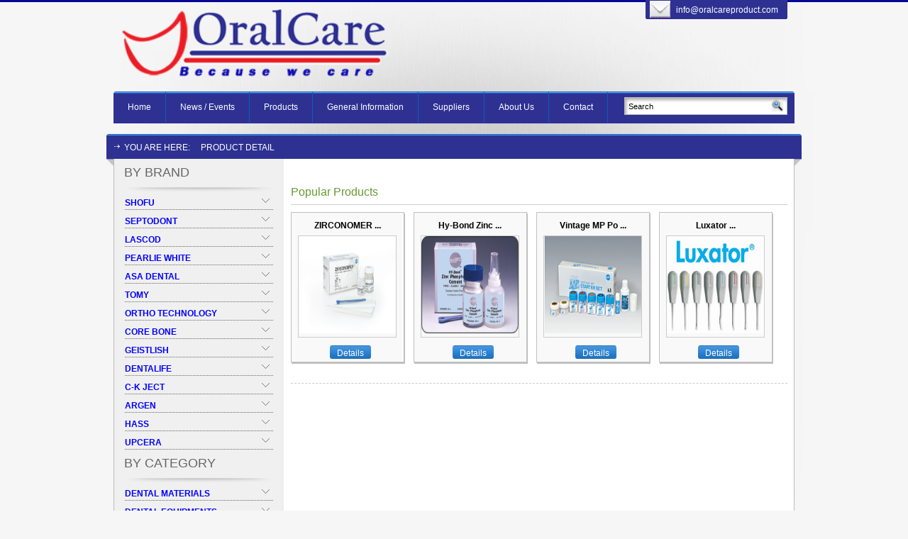

--- FILE ---
content_type: text/html; charset=UTF-8
request_url: https://www.oralcareproduct.com/product_detail.php?id=110
body_size: 2738
content:

<!DOCTYPE html>
<html lang="en">

<head>
    <meta charset="utf-8">
    <meta name="viewport" content="width=device-width, initial-scale=1.0">
    <title>Oralcare Dental Group</title>
    <link rel="shortcut icon" type="image/x-icon" href="images/favicon.ico" />
    <link rel="stylesheet" href="css/style.css" type="text/css" />
    <link rel="stylesheet" href="css/prettyphoto.css" type="text/css" />
    <link rel="stylesheet" href="css/form_style.css" type="text/css" />
    <link rel="stylesheet" href="css/ddsmoothmenu.css" type="text/css" />
    <link rel="stylesheet" href="css/acordin.css" type="text/css" />
    <link rel="shortcut icon" type="image/x-icon" href="images/favicon.ico">
    <link rel="stylesheet" type="text/css" href="css/skitter.styles.css" />

    <!-- Javascript -->
    <script type="text/javascript" src="js/jquery-1.6.4.min.js"></script>
    <!-- jQuery Superfish -->
    <script type="text/javascript" src="js/hoverIntent.js"></script>
    <script type="text/javascript" src="js/superfish.js"></script>
    <script type="text/javascript" src="js/supersubs.js"></script>
    <script type="text/javascript" src="js/ddaccordion.js"></script>
    <!-- <script type="text/javascript" src="js/acordin.js"></script> -->
    <script type="text/javascript" src="js/ddsmoothmenu.js"></script>

    <!-- Slider -->
    <script type="text/javascript" src="js/jquery.animate-colors-min.js"></script>
    <script type="text/javascript" src="js/jquery.skitter.js"></script>
    <script type="text/javascript" src="js/jquery.easing.1.3.js"></script>
    <script type="text/javascript">
        jQuery(document).ready(function () {

            //=================================== SLIDESHOW ===================================//
            jQuery(".box_skitter_large").skitter({
                animation: "random",
                interval: 3000,
                numbers: false,
                numbers_align: "right",
                hideTools: false,
                controls: false,
                focus: false,
                focus_position: true,
                width_label: '1000px',
                enable_navigation_keys: true,
                progressbar: false
            });

        });
    </script>
    <script src="js/jquery.prettyphoto.js" type="text/javascript" charset="utf-8"></script>

    <script type="text/javascript" charset="utf-8">
        $(document).ready(function () {
            $("a[rel^='prettyPhoto']").prettyPhoto();
        });
    </script>
</head>

<body>
    <!-- Wrapper Section -->
    <div id="wrapper_sec">

        <!-- Header Section -->
        <div id="masthead">
            <div class="logo">
                <a href="./index.php"><img src="images/logo.png" alt="" width="400" /></a>
            </div>
            <div class="topnav" style="margin:-5px 90px 0px 0px">

                <div class="clear"></div>

                <div class="hotline">
                    <a href="#" class="btn">&nbsp;<span class="__cf_email__" data-cfemail="d1b8bfb7be91bea3b0bdb2b0a3b4a1a3beb5a4b2a5ffb2bebc">[email&#160;protected]</span></a>
                </div>
            </div>
            <div class="clear"></div>

            <!-- Navigation Section -->
            <div id="navigation">
                <div id="smoothmenu1" class="ddsmoothmenu">
                    <ul>
                        <li><a href="./index.php">Home</a></li>
                        <li><a href="./news.php">News / Events</a></li>
                        <li><a href="./products.php">Products</a></li>
                        <li class="has-submenu"><a href="#">General Information</a>
                            <ul class="sub-menu">
                                <li><a href="./import_procedure.php">Import Procedure</a></li>
                                <li><a href="./population_myanmar.php">Population of Myanmar</a></li>
                                <li><a href="./fda_registration.php">FDA Registration Process</a></li>
                                <li><a href="./myanmar_healthcare.php">Myanmar Health Care Info</a></li>
                            </ul>
                        </li>
                        <li><a href="./supplier.php">Suppliers</a></li>
                        <li><a href="./about.php">About Us</a></li>
                        <li><a href="./contact.php">Contact</a></li>
                    </ul>
                    <br style="clear: left" />
                </div>

                <!-- Search Form -->
                <div class="search">
                                        <form method="get" action="products.php">
                        <input type="text" value="Search" id="searchBox" name="s"
                            onblur="if(this.value == '') { this.value = 'Search'; }"
                            onfocus="if(this.value == 'Search') { this.value = ''; }" class="bar" />
                        <button class="go" type="submit"></button>
                    </form>
                </div>
                <!-- End Search Form -->
                <div class="clear"></div>
            </div>
        </div>
        <div class="clear"></div>
<!-- Cread Crumb Section -->
<div id="crumb">
    <ul class="crumblinks">
        <li class="last">You are here:</li>
        <li class="last"><a href="product_detail.php?id=110">Product Detail</a></li>
    </ul>
</div>
<div class="clear"></div>

<!-- Content Section -->
<div id="content_sec">
    <div class="col1">

	<!-- Categories -->

	<div class="category">
		<div class="head">
			<h3>BY BRAND</h3>
		</div>
		<div class="arrowlistmenu">
			<a class="menuheader" style="color:blue;" href="products.php?brand=shofu"><strong>SHOFU</strong></a>
			<a class="menuheader" style="color:blue;" href="products.php?brand=septodont"><strong>SEPTODONT</strong></a>
			<a class="menuheader" style="color:blue;" href="products.php?brand=lascod"><strong>LASCOD</strong></a>
			<a class="menuheader" style="color:blue;" href="products.php?brand=pearliewhite"><strong>PEARLIE
					WHITE</strong></a>
			<a class="menuheader" style="color:blue;" href="products.php?brand=being"><strong>ASA DENTAL</strong></a>
			<a class="menuheader" style="color:blue;" href="products.php?brand=being"><strong>TOMY</strong></a>
            <a class="menuheader" style="color:blue;" href="products.php?brand=being"><strong>ORTHO TECHNOLOGY</strong></a>
           <!-- <a class="menuheader" style="color:blue;" href="products.php?brand=being"><strong>ADIN IMPLANT</strong></a> -->
            <a class="menuheader" style="color:blue;" href="products.php?brand=being"><strong>CORE BONE</strong></a>
            <a class="menuheader" style="color:blue;" href="products.php?brand=being"><strong>GEISTLISH</strong></a>
            <a class="menuheader" style="color:blue;" href="products.php?brand=being"><strong>DENTALIFE</strong></a>
            <a class="menuheader" style="color:blue;" href="products.php?brand=being"><strong>C-K JECT</strong></a>
            <a class="menuheader" style="color:blue;" href="products.php?brand=being"><strong>ARGEN</strong></a>
            <a class="menuheader" style="color:blue;" href="products.php?brand=being"><strong>HASS</strong></a>
            <a class="menuheader" style="color:blue;" href="products.php?brand=being"><strong>UPCERA</strong></a>

		</div>
	</div>
	<div class="category">
		<div class="head">
			<h3>BY CATEGORY</h3>
		</div>
		<div class="arrowlistmenu">
			<a class="menuheader" style="color:blue;" href="products.php?category=DENTAL MATERIALS"><strong>DENTAL
					MATERIALS</strong></a>
			<a class="menuheader" style="color:blue;" href="products.php?category=DENTAL EQUIPMENTS"><strong>DENTAL
					EQUIPMENTS</strong></a>
			<a class="menuheader" style="color:blue;" href="products.php?category=DENTAL INSTRUMENTS"><strong>DENTAL
					INSTRUMENTS</strong></a>
			<a class="menuheader" style="color:blue;" href="products.php?category=DENTAL UNITS"><strong>DENTAL
					UNITS</strong></a>
			<a class="menuheader" style="color:blue;"
				href="products.php?category=LABORATORY PRODUCTS"><strong>LABORATORY PRODUCTS</strong></a>
			<a class="menuheader" style="color:blue;"
				href="products.php?category=MISCELLANEOUS PRODUCTS"><strong>MISCELLANEOUS PRODUCTS</strong></a>
			<a class="menuheader" style="color:blue;" href="products.php?category=CONSUMER PRODUCTS"><strong>CONSUMER
					PRODUCTS</strong></a>

		</div>
		<div class="clear"></div>
	</div>

</div>    <div class="col2">
        <div class="des_head">
            <br>
            

            <!-- Listing Section -->
            <div class="listingbasic">
                <h4 class="heading colr">Popular Products</h4>
                <ul>
                                                <li class="last2">
                                <h6><a href="product_detail.php?id=53"
                                        class="bold">ZIRCONOMER                                        ...</a>
                                </h6>
                                <a rel="prettyPhoto[popular_product]"
                                    href="images/product_images/2013-02-05-11-00-01.jpg"
                                    class="thumb"><img
                                        src="images/product_images/2013-02-05-11-00-01.jpg" alt=""
                                        width="137" height="137"></a>
                                <div class="list_btn" style="margin-top: 10px;">
                                    <a href="product_detail.php?id=53"
                                        class="buttonthree" style="margin-left:25px;"><span>Details</span></a>
                                </div>
                            </li>
                                                    <li class="last2">
                                <h6><a href="product_detail.php?id=44"
                                        class="bold">Hy-Bond  Zinc                                        ...</a>
                                </h6>
                                <a rel="prettyPhoto[popular_product]"
                                    href="images/product_images/2012-11-14-12-51-19.jpg"
                                    class="thumb"><img
                                        src="images/product_images/2012-11-14-12-51-19.jpg" alt=""
                                        width="137" height="137"></a>
                                <div class="list_btn" style="margin-top: 10px;">
                                    <a href="product_detail.php?id=44"
                                        class="buttonthree" style="margin-left:25px;"><span>Details</span></a>
                                </div>
                            </li>
                                                    <li class="last2">
                                <h6><a href="product_detail.php?id=52"
                                        class="bold">Vintage MP Po                                        ...</a>
                                </h6>
                                <a rel="prettyPhoto[popular_product]"
                                    href="images/product_images/2012-11-14-16-26-11.jpg"
                                    class="thumb"><img
                                        src="images/product_images/2012-11-14-16-26-11.jpg" alt=""
                                        width="137" height="137"></a>
                                <div class="list_btn" style="margin-top: 10px;">
                                    <a href="product_detail.php?id=52"
                                        class="buttonthree" style="margin-left:25px;"><span>Details</span></a>
                                </div>
                            </li>
                                                    <li class="last2">
                                <h6><a href="product_detail.php?id=72"
                                        class="bold">Luxator                                        ...</a>
                                </h6>
                                <a rel="prettyPhoto[popular_product]"
                                    href="images/product_images/2013-01-21-06-47-09.jpg"
                                    class="thumb"><img
                                        src="images/product_images/2013-01-21-06-47-09.jpg" alt=""
                                        width="137" height="137"></a>
                                <div class="list_btn" style="margin-top: 10px;">
                                    <a href="product_detail.php?id=72"
                                        class="buttonthree" style="margin-left:25px;"><span>Details</span></a>
                                </div>
                            </li>
                        

                </ul>
            </div>
        </div>
    </div>
</div>

<!-- Footer Section -->
<div id="footer">
    <div class="rights">
        <div class="clear"></div>
        <p>Oral Care Co.,Ltd
        </p><p>No.118, 6th Fl, 23rd Street, Latha Tsp,Yangon, Myanmar.</p>
        <p>Copyright © 2012 Oralcare. All Rights Reserved.</p>
       <p>Powered By: <a href="https://web.archive.org/web/20230205170911/http://www.worldwidemyanmar.com/" title="Powered by World Wide Myanmar" id="wwm">World Wide Myanmar</a></p>
    </div>
</div><script defer src="https://static.cloudflareinsights.com/beacon.min.js/vcd15cbe7772f49c399c6a5babf22c1241717689176015" integrity="sha512-ZpsOmlRQV6y907TI0dKBHq9Md29nnaEIPlkf84rnaERnq6zvWvPUqr2ft8M1aS28oN72PdrCzSjY4U6VaAw1EQ==" data-cf-beacon='{"version":"2024.11.0","token":"60b5325d13b94423bc1206ace6e7d95c","r":1,"server_timing":{"name":{"cfCacheStatus":true,"cfEdge":true,"cfExtPri":true,"cfL4":true,"cfOrigin":true,"cfSpeedBrain":true},"location_startswith":null}}' crossorigin="anonymous"></script>
<script data-cfasync="false" src="/cdn-cgi/scripts/5c5dd728/cloudflare-static/email-decode.min.js"></script>

--- FILE ---
content_type: text/css
request_url: https://www.oralcareproduct.com/css/style.css
body_size: 6800
content:
@charset "utf-8";
/*
=======================================================================
	General Rules
=======================================================================
*/
* {
	padding: 0px;
	margin: 0px;
}
body {
	background-image: url(../images/bg.gif);
	background-repeat: no-repeat;
	background-position: top center;
	background-color: #f6f6f6;
	font-family: Arial, Helvetica, sans-serif;
	font-size: 12px;
	line-height: 18px;
	color: #333333;
	border-top: #060796 solid 3px;
}
a {
	text-decoration: none;
	outline: none;
	color: #ccc;
}
a img {
	border: none;
}
.clear {
	clear: both;
}
.bold {
	font-weight: bold;
}
.under {
	text-decoration: underline;
}
.italic {
	font-style: italic;
}
.colr {
	color: #0e64c4 !important;
}
.white {
	color: #fff !important;
}
h1 {
	font-size: 22px;
	font-weight: normal;
}
h2 {
	font-size: 20px;
	font-weight: normal;
}
h3 {
	font-size: 18px;
	font-weight: normal;
}
h4 {
	font-size: 16px;
	font-weight: normal;
}
.subhead {
	margin-top: 20px;
	width: 100%;
	float: left;
}
h5 {
	font-size: 14px;
	font-weight: normal;
}
h6 {
	font-size: 12px;
	font-weight: normal;
}
p {
	line-height: 18px;
	font-size: 12px;
}
.left {
	float: left !important;
}
.right {
	float: right !important;
}
.heading {
	padding: 15px 0px 8px 0px;
	width: 100%;
	border-bottom: #cccccc solid 1px;
	margin-bottom: 10px;
}
.heading2 {
	padding: 15px 0px 8px 0px;
	width: 60%;
	border-bottom: #cccccc solid 1px;
	margin-bottom: 10px;
}
.heading3 {
	padding: 15px 0px 8px 0px;
	width: 30%;
	border-bottom: #cccccc solid 1px;
	margin-bottom: 10px;
}
.heading4 {
	padding: 15px 0px 8px 0px;
	width: 15%;
	border-bottom: #cccccc solid 1px;
	margin-bottom: 10px;
}
input {
	font-size: 11px;
}
.itlc {
	font-style: italic;
}
.noback {
	background-image: none !important;
}
.noborder {
	border: none !important;
}

/*
=======================================================================
	Buttons
=======================================================================
*/
/* Button One */
a.buttonone {
	float: left;
	height: 22px;
	padding-left: 10px;
	background-image: url(../images/buttonone.png);
	background-repeat: no-repeat;
	background-position: left;
	display: inline-block;
	color: #fff;
}
a.buttonone span {
	height: 19px;
	padding-right: 10px;
	padding-top: 3px;
	background-image: url(../images/buttonone.png);
	background-repeat: no-repeat;
	background-position: right;
	display: inline-block;
}
/* Button Two */
a.buttontwo {
	float: left;
	height: 26px;
	padding-left: 10px;
	background-image: url(../images/buttontwo.gif);
	background-repeat: no-repeat;
	background-position: left;
	display: inline-block;
	color: #fff;
}
a.buttontwo span {
	height: 20px;
	padding-right: 10px;
	padding-top: 6px;
	background-image: url(../images/buttontwo.gif);
	background-repeat: no-repeat;
	background-position: right;
	display: inline-block;
}
/* Button Three */
a.buttonthree {
	float: left;
	height: 21px;
	padding-left: 10px;
	background-image: url(../images/buttonthree.gif);
	background-repeat: no-repeat;
	background-position: left;
	display: inline-block;
	color: #fff;
}
a.buttonthree span {
	height: 18px;
	padding-right: 10px;
	padding-top: 3px;
	background-image: url(../images/buttonthree.gif);
	background-repeat: no-repeat;
	background-position: right;
	display: inline-block;
}
/* Button Four */
a.buttonfour {
	float: left;
	height: 27px;
	padding-left: 10px;
	background-image: url(../images/buttonfive.gif);
	background-repeat: no-repeat;
	background-position: left;
	display: inline-block;
	color: #fff;
}
a.buttonfour span {
	height: 22px;
	padding-right: 10px;
	padding-top: 5px;
	background-image: url(../images/buttonfive.gif);
	background-repeat: no-repeat;
	background-position: right;
	display: inline-block;
}
/*
=======================================================================
	Input Form Rules
=======================================================================
*/
ul.forms {
	float: left;
	list-style: none;
	padding: 0px 0px 10px 10px;
}
/* ul.forms li{
	
} */
ul.forms li.txt {
	width: 80px;
	color: #000;
	padding: 5px 0px;
	float: left;
	text-align: right;
	margin-right: 20px;
}
.req {
	color: #f00;
}
ul.forms li.inputfield {
	float: left;
}
ul.forms li.inputfield input {
	width: 319px;
	height: 24px;
	background-color: #fff;
	border: #939393 solid 1px;
	padding: 0px 5px;
}
ul.forms li.inputfield select {
	width: 241px;
	height: 20px;
	border: #939393 solid 1px;
}
ul.forms li.textfield {
	float: left;
	width: 430px;
}
ul.forms li.textfield textarea {
	width: 420px;
	height: 110px;
	border: #939393 solid 1px;
	font-family: Arial, Helvetica, sans-serif;
	font-size: 11px;
	padding: 5px;
}
ul.forms li.radiobtn {
	float: left;
}
ul.forms li.radiobtn input {
	margin: 0px 10px;
	float: left;
}
ul.forms li.radiobtn .labletxt {
	margin: 0px 20px 0px 0px;
	float: left;
}
/*
=======================================================================
	Wrapper Section Rules
=======================================================================
*/
#wrapper_sec {
	width: 980px;
	margin: 0px auto;
}
/*
=======================================================================
	Header Rules
=======================================================================
*/
#masthead {
	width: 960px;
	float: left;
	color: #fff;
	margin-left: 10px;
}
#masthead .logo {
	float: left;
	padding-top: 10px;
}
#masthead .topnav {
	float: right;
}
.topnav p.welcm {
	float: left;
	padding: 2px 10px 0px 0px;
	color: #666666;
}
.topnav p.welcm a {
	color: #666666 !important;
}
.topnav ul.links {
	float: left;
	width: 60px;
	height: 21px;
	padding: 3px 0px 0px 20px;
	list-style: none;
	background-image: url(../images/top_btns.png);
	background-repeat: no-repeat;
	margin-bottom: 17px;
}
.topnav ul.links li {
	float: left;
	padding-right: 20px;
}
.topnav ul.links li.last {
	padding-right: 0px;
	padding-left: 10px;
}
.topnav ul.links li a {
	color: #fff;
}
.hotline {
	margin-left: -120px;
}

.hotline a.btn {
	color: #fff;
	display: inline-block;
	width: 200px;
	height: 22px;
	padding: 7px 0px 0px 40px;
	background-image: url(../images/cart_btn.png);
	background-repeat: no-repeat;
	z-index: 9;
	position: absolute;
}
#cart_bag_sec {
	width: 250px;
	float: left;
	position: absolute;
	z-index: 8;
	display: none;
}
#cart_bag_sec p {
	width: 220px;
	float: left;
	padding: 0px 15px 10px 15px;
	color: #fff;
}
#cart_bag_sec .carttop {
	width: 250px;
	height: 45px;
	background-image: url(../images/cart_top.png);
	background-position: top;
	background-repeat: no-repeat;
	float: left;
}
#cart_bag_sec .cartbot {
	width: 250px;
	height: 15px;
	background-image: url(../images/cart_botm.png);
	background-position: top;
	background-repeat: no-repeat;
	float: left;
}
#cart_bag_sec .cartcenter {
	width: 250px;
	background-color: #363636;
	float: left;
	background-image: url(../images/cart_center.png);
	background-repeat: repeat-y;
}
.cartcenter ul.cartitem_smal {
	width: 250px;
	float: left;
	list-style: none;
	padding: 5px 0px;
	border-bottom: #2a2a2a solid 1px;
}
.cartcenter ul.heads {
	background-image: url(../images/cart_bag_border.gif);
	background-repeat: repeat-x;
	background-position: top;
	background-color: #07285e;
	padding: 8px 0px 5px 0px;
}
.cartcenter ul.last {
	border: none;
}
.cartcenter ul.cartitem_smal li.txt {
	padding-top: 3px !important;
}
.cartcenter ul.cartitem_smal li.prods {
	width: 130px;
	padding: 0px 0px 0px 15px;
	float: left;
}
.cartcenter ul.cartitem_smal li.qty {
	width: 50px;
	float: left;
}
.cartcenter ul.cartitem_smal li.qty input {
	width: 20px;
	height: 20px;
	float: left;
	border: #031532 solid 1px;
	background-color: #07285e;
	text-align: center;
	color: #ccc;
}
.cartcenter ul.cartitem_smal li.total {
	padding: 0px 0px 0px 15px;
	float: left;
}
.cartcenter ul.cartitem_smal li.subprice {
	padding: 0px 15px 0px 0px;
	float: right;
}
ul.crtbtns {
	list-style: none;
	float: left;
	padding: 10px 15px 0px 35px;
	width: 200px;
}
ul.crtbtns li {
	float: left;
	margin-right: 8px;
}
/*
=======================================================================
	Search Rules
=======================================================================
*/
.search {
	float: right;
	width: 228px;
	height: 23px;
	background-image: url(../images/search_bg.gif);
	background-repeat: no-repeat;
	border: #bcbcbc solid 1px;
	margin: 8px 10px 0px 0px;
}
.search input {
	float: left;
	width: 190px;
	padding: 2px 0px 0px 5px;
	height: 20px;
	line-height: 20px;
	background-color: transparent;
	border: none;
}
.search a.go {
	float: right;
	width: 16px;
	height: 16px;
	background-image: url(../images/go.png);
	background-repeat: no-repeat;
	margin: 3px 5px 0px 0px;
}
/*
=======================================================================
	Banner Rules
=======================================================================
*/
#banner {
	width: 920px;
	height: 270px;
	padding: 20px;
	float: left;
	background-image: url(../images/banner_bg.jpg);
	background-repeat: no-repeat;
	margin-left: 10px;
}
.sliderwrapper {
	position: relative;
	overflow: hidden;
}
.sliderwrapper .contentdiv {
	visibility: hidden;
	position: absolute;
	left: 0;
	top: 0;
}
.banner_nav {
	width: 150px;
	float: left;
}
.banner_nav a {
	float: left;
	border: #a5a5a5 solid 3px;
	margin-bottom: 7px;
}
.banner_nav a.selected {
	border: #fff solid 3px;
}
.banner_nav a.last {
	margin-bottom: 0px;
}
#slider2 {
	width: 770px;
	height: 303px;
	overflow: hidden;
}
.banner_sec {
	width: 770px;
	float: left;
	overflow: hidden !important;
	height: 303px;
}
.banner_sec .con_img {
	float: left;
	border: #fff solid 3px;
	margin-right: 17px;
}
.banner_sec .con_desc h3 {
	color: #666;
	margin-bottom: 15px;
}
.banner_sec .con_desc h5 {
	color: #666;
	margin-bottom: 5px;
}
.banner_sec .con_desc p {
	color: #666;
}
/*
=======================================================================
	Crumb Rules
=======================================================================
*/
#crumb {
	float: left;
	background-image: url(../images/crumb.gif);
	width: 980px;
	height: 45px;
	color: #fff;
}
#crumb .crumblinks {
	list-style: none;
	float: left;
	padding: 10px 0px 0px 20px;
	text-transform: uppercase;
}
#crumb .crumblinks li {
	float: left;
	padding: 0px 10px 0px 5px;
	background-image: url(../images/crumb_sep.gif);
	background-repeat: no-repeat;
	background-position: right;
}
#crumb .crumblinks li.last {
	background-image: none;
}
#crumb .crumblinks li a {
	color: #fff;
}
#crumb .crumblinks li a:hover {
	text-decoration: underline;
}
#crumb .network {
	list-style: none;
	float: right;
	padding: 10px 10px 0px 0px;
}
#crumb .network li {
	float: left;
	padding: 0px 2px;
}
/*
=======================================================================
	Content Section Rules
=======================================================================
*/
#content_sec {
	float: left;
	width: 960px;
	background-image: url(../images/content.gif);
	background-repeat: repeat-y;
	background-position: left;
	background-color: #f0f0f0;
	margin-left: 10px;
	margin-top: -10px;
}
/*
=======================================================================
	Column 1 Rules
=======================================================================
*/
.col1 {
	float: left;
	width: 210px;
	padding: 10px 15px;
}
.head {
	padding: 0px 0px 18px 0px;
	color: #666;
	background-image: url(../images/left_head.gif);
	background-repeat: no-repeat;
	background-position: 0px 30px;
}
/*
=======================================================================
	Shopping bag Rules
=======================================================================
*/
.cart_bag_small {
	width: 210px;
	background-image: url(../cl102.justhost.com/404.shtml);
	background-repeat: no-repeat;
	background-position: top;
	padding: 12px 0px 0px 0px;
	margin-bottom: 20px;
	float: left;
}
.cart_bag_small ul {
	width: 210px;
	list-style: none;
	float: left;
	margin-bottom: 10px;
}
.cart_bag_small ul li {
	width: 210px;
	float: left;
	padding: 7px 0px;
	border-bottom: #ccc dotted 1px;
}
.cart_bag_small ul li .thumb {
	float: left;
	margin-right: 10px;
}
.cart_bag_small ul li .thumb img {
	border: #666 solid 3px;
}
.cart_bag_small ul li .desc {
	float: left;
	width: 135px;
}
.cart_bag_small ul li .desc a {
	color: #666;
}
.cart_bag_small ul li a.cros {
	float: right;
}
.cart_bag_small .total {
	font-size: 12px;
	color: #fff;
	padding-top: 2px;
}
/*
=======================================================================
	Related Rules
=======================================================================
*/
.related {
	width: 200px;
	background-image: url(../cl102.justhost.com/404.shtml);
	background-repeat: no-repeat;
	background-position: top;
	padding: 12px 10px 0px 10px;
	margin-bottom: 20px;
	float: left;
}
.related p {
	width: 200px;
	padding-bottom: 5px;
}
.related select {
	width: 100%;
	height: 24px;
	margin-bottom: 10px;
}
.related a img {
	border: #000 solid 1px;
	float: left;
}
/*
=======================================================================
	Related Rules
=======================================================================
*/
.poll {
	width: 200px;
	background-image: url(../cl102.justhost.com/404.shtml);
	background-repeat: no-repeat;
	background-position: top;
	padding: 12px 10px 0px 10px;
	margin-bottom: 20px;
	float: left;
}
.poll p {
	float: left;
	padding: 7px 0px;
	width: 188px;
	margin-left: 5px;
}
.poll ul {
	width: 188px;
	float: left;
	padding: 15px 0px;
	border-top: #d8d8d8 solid 1px;
	border-bottom: #d8d8d8 solid 1px;
	list-style: none;
	margin-bottom: 10px;
	margin-left: 5px;
}
.poll ul li {
	width: 160px;
	float: left;
	padding: 4px 10px;
}
.poll ul li input {
	float: left;
	margin-right: 10px;
}
/*
=======================================================================
	Shopping bag Rules
=======================================================================
*/
.shopby {
	width: 220px;
	background-image: url(../cl102.justhost.com/404.shtml);
	background-repeat: no-repeat;
	background-position: top;
	padding: 12px 0px 0px 0px;
	margin-bottom: 20px;
	float: left;
}
.shopby h6 {
	padding-left: 10px;
}
.shopby ul {
	width: 200px;
	list-style: none;
	float: left;
	padding: 10px;
	color: #ccc;
}
.shopby ul a {
	color: #ccc;
}
.shopby ul.bcolor {
	background-color: #545454;
}
.shopby ul li.title {
	width: 100px;
	float: left;
	font-weight: bold;
}
.shopby ul li.links {
	width: 100px;
	float: right;
	text-align: right;
}
/*
=======================================================================
	Compare Products Rules
=======================================================================
*/
.compare {
	width: 200px;
	background-image: url(../cl102.justhost.com/404.shtml);
	background-repeat: no-repeat;
	background-position: top;
	padding: 12px 10px 20px 10px;
	margin-bottom: 20px;
	float: left;
}
.compare p {
	width: 200px;
	margin-bottom: 5px;
}
.compare ul {
	width: 200px;
	float: left;
	list-style: none;
	margin-bottom: 20px;
}
.compare ul li {
	width: 200px;
	float: left;
	padding: 5px 0px;
	border-bottom: #cccccc dotted 1px;
}
.compare ul li a {
	color: #ccc;
}
.compare ul li a.title {
	float: left;
	width: 190px;
}
.linethr {
	text-decoration: line-through;
}
/*
=======================================================================
	Account Navi Rules
=======================================================================
*/
.acc_nav {
	width: 220px;
	background-image: url(../cl102.justhost.com/404.shtml);
	background-repeat: no-repeat;
	background-position: top;
	padding: 12px 0px 0px 0px;
	margin-bottom: 20px;
	float: left;
}
.acc_nav h6 {
	padding-left: 10px;
	padding-bottom: 20px;
}
.acc_nav ul {
	width: 220px;
	list-style: none;
	float: left;
}
.acc_nav ul li {
	width: 200px;
	padding: 5px 10px;
}
.acc_nav ul li.bg {
	background-color: #393939;
}
.acc_nav ul a {
	color: #ccc;
}
.acc_nav ul a:hover {
	text-decoration: underline;
}
/*
=======================================================================
	Share with us Rules
=======================================================================
*/
.shareus {
	width: 210px;
	background-image: url(../cl102.justhost.com/404.shtml);
	background-repeat: no-repeat;
	background-position: top;
	padding: 12px 0px 0px 0px;
	margin-bottom: 20px;
	float: left;
}
.shareus ul {
	width: 210px;
	list-style: none;
	padding: 10px 0px;
}
.shareus ul li {
	float: left;
	padding-right: 10px;
}
/*
=======================================================================
	Reach us Rules
=======================================================================
*/
.reachus {
	width: 210px;
	background-image: url(../cl102.justhost.com/404.shtml);
	background-repeat: no-repeat;
	background-position: top;
	padding: 12px 0px 0px 0px;
	margin-bottom: 20px;
	float: left;
	color: #666;
}
.reachus a.map {
	float: left;
	margin: 10px 0px;
	padding: 4px;
	background-color: #ccc;
	width: 200px;
	height: 135px;
}
.reachus p {
	padding-bottom: 10px;
}
.reachus a {
	color: #666;
}
/*
=======================================================================
	Column 2 Rules
=======================================================================
*/
.col2 {
	float: right;
	width: 700px;
	margin-right: 10px;
}
/*
=======================================================================
	Listings Rules
=======================================================================
*/
.listingbasic {
	width: 100%;
	float: left;
}
.listingbasic ul {
	width: 100%;
	float: left;
	list-style: none;
}
.listingbasic ul li {
	width: 139px;
	height: 205px;
	padding: 10px 12px 0px 10px;
	float: left;
	background-image: url(../images/li.gif);
	background-repeat: no-repeat;
	background-position: top;
	text-align: center;
	margin: 0px 18px 18px 0px;
}
.listingbasic ul li:hover {
	background-image: url(../images/li_hover.gif);
}
.listingbasic ul li.last {
	margin-right: 0px;
}
.listingbasic ul li.last2 {
	margin-right: 12px;
}
.listingbasic ul li h6 a {
	width: 139px;
	color: #000;
	padding: 0px 0px 5px 0px;
	float: left;
}
.listingbasic ul li a.thumb {
	border: #cccccc solid 1px;
	float: left;
}
.listingbasic ul li p {
	padding: 5px 0px 20px 0px;
	float: left;
	width: 139px;
	font-size: 14px;
}
.listingbasic ul li .list_btn {
	padding: 0px 0px 0px 20px;
	width: 119px;
	float: left;
}
.listingbasic ul li .list_btn a {
	margin: 0px 5px 0px 0px;
	float: left;
}
/*
=======================================================================
	Listing Switch Rules
=======================================================================
*/
.listing {
	float: left;
}
.listing ul {
	float: left;
	list-style: none;
}
/* .listing ul li{
	
} */
.listing ul li.last {
	margin-right: 0px;
}
.listing ul li .thumb {
	float: left;
}
.listing ul li .thumb img {
	width: 137px;
	height: 117px;
}
.listing ul li h6 {
	display: none;
}
.listing ul li h6 a {
	width: 139px;
	color: #000;
	padding: 0px 0px 5px 0px;
	float: left;
}
.listing ul li p.price {
	width: 139px;
	font-size: 12px;
	text-align: center;
	display: none;
}

.listing ul li.big {
	float: left;
	width: 680px;
	height: 155px;
	padding: 10px;
	margin-bottom: 20px;
	background-image: url(../images/li_big.gif);
	background-repeat: no-repeat;
	margin-right: 0px;
}
.listing ul li.big .list_btn {
	display: none;
}
.big_li_sec {
	width: 148px;
	float: left;
	max-height: 160px;
}
.big_li_sec a.thumb img {
	border: #cccccc solid 1px;
}
.big_li_sec_right {
	width: 477px;
	float: left;
	height: 135px;
	padding: 0px 20px 20px 20px;
	background-image: url(../cl102.justhost.com/404.shtml);
	background-repeat: repeat-x;
	background-position: bottom;
}
.big_li_sec_right .bigprice {
	float: left;
	margin-right: 50px;
}

.big_li_sec_right h3 {
	padding: 0px 0px 5px 0px;
}
.big_li_sec_right p {
	padding: 3px 0px 10px 0px;
}
.big_li_sec_right p.pricebig {
	float: left;
	font-size: 14px;
	font-weight: bold;
	margin-right: 20px;
}
.thumb_view h6 {
	display: block !important;
	float: left !important;
}
.thumb_view li {
	width: 139px !important;
	height: 235px !important;
	padding: 10px 12px 0px 10px !important;
	float: left !important;
	background-image: url(../images/li.gif) !important;
	background-repeat: no-repeat !important;
	background-position: top left !important;
	text-align: center !important;
	margin: 0px 18px 18px 0px !important;
	overflow: hidden !important;
}
.thumb_view p.price {
	display: block !important;
	padding: 5px 0px 20px 0px !important;
	float: left !important;
	width: 139px !important;
	font-size: 14px !important;
}
.thumb_view p.pricebig {
	display: none !important;
}
.thumb_view .list_btn {
	padding: 0px 0px 0px 20px !important;
	width: 119px !important;
	float: left !important;
	display: block !important;
}
.thumb_view .list_btn a {
	margin: 0px 5px 0px 0px !important;
	float: left !important;
	display: block !important;
}
/*
=======================================================================
	Pagination Script Rules
=======================================================================
*/
#page_navigation {
	float: left;
	margin-top: 4px;
}
#page_navigation a {
	padding: 3px 0px 0px 0px;
	width: 26px;
	height: 17px;
	display: inline-block;
	text-align: center;
	margin: 2px;
	color: black;
	text-decoration: none;
	color: #c0c0c0;
	border: #f9f9f9 solid 1px;
	float: left;
}
#page_navigation a img {
	padding: 4px 0px 0px 0px;
}
#page_navigation a:hover {
	color: #000 !important;
	background-color: #fff;
	border: #c0c0c0 solid 1px;
}
.active_page {
	color: #000 !important;
	background-color: #fff;
	border: #c0c0c0 solid 1px !important;
}
/*
=======================================================================
	Pagination Rules
=======================================================================
*/
.pagingbullets {
	width: 100%;
	float: left;
	padding: 10px 0px 30px 0px;
}
.pagingbullets ul {
	float: left;
	list-style: none;
}
.pagingbullets ul li {
	float: left;
	margin-left: 5px;
}
.pagingbullets ul li.txt {
	padding: 3px 10px 0px 0px;
}
.pagingbullets ul li a.link {
	float: left;
	width: 25px;
	height: 16px;
	padding-top: 3px;
	text-align: center;
	color: #000;
	border: #cccccc solid 1px;
	background-color: #f6f6f6;
}
.pagingbullets ul li a.link:hover {
	background-color: #fff;
}
.pagingbullets ul li a.selected {
	background-color: #fff;
}
/*
=======================================================================
	Sorting Rules
=======================================================================
*/
.sorting {
	width: 698px;
	margin: 7px 0px 15px 0px;
	background-color: #f9f9f9;
	border: #c0c0c0 solid 1px;
	height: 32px;
	float: left;
}
.sorting ul.paging {
	float: left;
	list-style: none;
	padding-top: 5px;
	margin-left: 10px;
}
.sorting ul.paging li {
	float: left;
	height: 23px;
	padding: 4px 10px 0px 10px;
}
.sorting ul.views {
	float: right;
	list-style: none;
	margin-left: 10px;
	border: #cdcdcd solid 1px;
	margin: 4px 5px 0px 0px;
}
.sorting ul.views li {
	float: left;
}
.sorting ul.views li a {
	float: left;
}
/*
=======================================================================
	Product Detail Page Rules
=======================================================================
*/
.prod_detail {
	width: 700px;
	padding: 10px 0px;
	float: left;
	margin-bottom: 20px;
}
.prod_detail .big_thumb {
	width: 340px;
	height: 461px;
	background-color: #ffffff;
	float: left;
	overflow: hidden !important;
}
.prod_detail .contentdiv {
	width: 340px !important;
	height: 342px !important;
	overflow: hidden !important;
	float: left;
}
.prod_detail .contentdiv img {
	width: 340px !important;
	height: 342px !important;
	overflow: hidden !important;
	float: left;
	margin: 00px 0px 0px 0px;
	z-index: 1;
}
.big_thumb #slider2 {
	width: 340px;
	height: 342px;
	overflow: hidden !important;
	float: left;
}
.big_thumb #paginate-slider2 {
	width: 189px !important;
	height: 60px;
	overflow: hidden;
	float: left;
	margin: 17px 0px 0px 0px;
}
.big_thumb #paginate-slider2 ul {
	width: 2000px !important;
}
.prod_detail #paginate-slider2 li {
	margin-right: 9px;
}
.prod_detail #paginate-slider2 li a {
	border: #c2c2c2 solid 1px;
	float: left;
	height: 55px !important;
	width: 55px !important;
}
.prod_detail #paginate-slider2 li a.selected {
	border: #999 solid 1px;
}
.prod_detail #paginate-slider2 img {
	float: left;
	height: 55px;
	width: 55px;
	z-index: 1;
}
.prod_detail a.prevsmall {
	float: left;
	margin: 38px 8px 0px 59px;
}
.prod_detail a.nextsmall {
	float: left;
	margin: 38px 5px 0px 5px;
}
.zoom {
	background-repeat: no-repeat;
	background-position: top left;
	width: 340px;
	height: 372px;
	margin: -372px 0px 0px 0px;
	z-index: 9;
	font-size: 1000px;
	overflow: hidden;
	display: block;
	float: left;
}
.zoom:hover {
	background-image: url(../images/zoom.png);
}
.prod_detail .desc {
	width: 340px;
	float: right;
}
.prod_detail .desc a.email {
	font-weight: bold;
	background-image: url(../cl102.justhost.com/404.shtml);
	background-repeat: no-repeat;
	background-position: left;
	padding-left: 20px;
}
.prod_detail a.buttonthree {
	margin-right: 5px;
}
.margn {
	padding: 12px 0px 0px 0px;
}
.addtocart {
	padding: 0px 0px;
	margin-top: 0px;
	float: left;
	width: 100%;
}
.addtocart h4 {
	padding: 5px 0px 10px 0px;
}
.addtocart ul.forms {
	width: 304px;
	padding-left: 0px;
}
.addtocart ul.forms li.txt {
	width: 80px;
	padding-left: 00px;
}
.addtocart ul.forms li.inputfield select {
	width: 220px;
}
.addtocart ul.qt {
	list-style: none;
	float: left;
	border-top: #e3e3e3 solid 1px;
	width: 100%;
	padding: 10px 0px 0px 0px;
}
.addtocart ul.qt li {
	float: left;
	margin-right: 10px;
}
.addtocart ul.qt li.qty {
	width: 20px;
	padding-top: 4px;
	padding-left: 0px;
	float: left;
	text-align: left;
}
.addtocart ul.qt li input.bar {
	float: left;
	width: 85px;
	height: 21px;
	background-color: #fff;
	border: #d0d0d0 solid 1px;
	background-image: url(../cl102.justhost.com/404.shtml);
	background-repeat: repeat-x;
}
.quickreview {
	padding: 00px 0px 0px 0px;
	margin: 0px 0px 10px 0px;
}
.qheading {
	border-bottom: #dddddd solid 1px;
	color: #2e7fc4;
	font-weight: bold;
	font-size: 13px;
	margin-bottom: 10px;
}
.quickreview h5 {
	padding: 0px 0px 0px 0px;
	float: left;
}
.quickreview h4.price {
	padding: 10px 0px;
}
.quickreview p.avail {
	padding: 10px 0px 10px 0px;
}
.quickreview p {
	padding: 0px 0px 5px 0px;
}
.prod_desc {
	padding: 20px 0px;
	float: left;
	margin-top: 20px;
}
.prod_desc h6.bar {
	margin-bottom: 10px;
}

.aditional_info {
	width: 700px;
	background-image: url(../cl102.justhost.com/404.shtml);
	background-position: bottom;
	background-repeat: no-repeat;
	float: left;
}
.aditional_info h6 {
	width: 690px;
	height: 24px;
	padding: 10px 0px 0px 10px;
	background-image: url(../cl102.justhost.com/404.shtml);
	background-position: top;
	background-repeat: no-repeat;
}
.aditional_info ul {
	padding: 10px;
	float: left;
	width: 680px;
	border-bottom: #ccc solid 1px;
	list-style: none;
}
.aditional_info ul.last {
	border: none;
}
.aditional_info ul li {
	float: left;
}
.aditional_info ul li.title {
	float: left;
	width: 210px;
}
.aditional_info ul li.desc {
	float: left;
	width: 470px;
}
.tags_big {
	width: 700px;
	background-image: url(../cl102.justhost.com/404.shtml);
	background-position: bottom;
	background-repeat: no-repeat;
	float: left;
	margin-top: 10px;
}
.tags_big p {
	padding: 10px 0px;
	width: 700px;
}
.tags_big ul {
	float: left;
	list-style: none;
	padding: 10px 0px;
}
.tags_big ul li {
	float: left;
	padding: 0px 10px;
	background-image: url(../images/sep.gif);
	background-repeat: no-repeat;
	background-position: right;
	margin-bottom: 10px;
}
.tags_big ul li.last {
	background: none;
}
.tags_big input.bar {
	width: 229px;
	height: 20px;
	background-image: url(../cl102.justhost.com/404.shtml);
	background-repeat: repeat-x;
	background-color: #fff;
	border: #cccccc solid 1px;
	padding: 0px 5px;
	margin-bottom: 5px;
}
.tags_big input.simplebtn {
	margin: 0px 0px 10px 10px;
}

.cont_sec {
	width: 700px;
}
.cont_sec p {
	width: 700px;
	padding: 10px 0px;
}
.cont_sec h6 {
	width: 690px;
	padding: 10px 0px 0px 10px;
	background-image: url(../cl102.justhost.com/404.shtml);
	background-position: top;
	background-repeat: no-repeat;
}
ul.addicons {
	float: left;
	list-style: none;
	width: 100%;
	padding: 5px 0px 15px 10px;
}
ul.addicons li {
	float: left;
	margin-right: 35px;
	padding-left: 20px;
	background-image: url(../cl102.justhost.com/404.shtml);
	background-repeat: no-repeat;
	background-position: left;
}

/*
=======================================================================
	Product Detail Description Rules
=======================================================================
*/
.des_head {
	width: 100%;
	float: left;
	padding: 5px 0px 8px 0px;
	margin: 0px 0px 8px 0px;
	border-bottom: #cccccc dashed 1px;
}
.des_head ul {
	list-style: none;
}
.des_head ul li {
	float: left;
}
.des_head ul li a.prevprod {
	float: left;
	background-image: url(../images/left.gif);
	background-repeat: no-repeat;
	background-position: left;
	padding: 0px 20px 0px 15px;
	color: #000;
	border-right: #000 solid 1px;
	height: 12px;
}
.des_head ul li a.nextprod {
	float: left;
	background-image: url(../images/right.gif);
	background-repeat: no-repeat;
	background-position: right;
	padding: 0px 20px 0px 15px;
	color: #000;
}
ul.desc_forms {
	list-style: none;
	float: left;
	width: 100%;
	padding: 5px 0px;
}
ul.desc_forms li {
	float: left;
}
ul.desc_forms li.txt {
	width: 80px;
	padding-top: 3px;
}
ul.desc_forms li.inputfield select {
	border: #d9d9d9 solid 1px;
	background-color: #fff;
	width: 205px;
	height: 24px;
	padding: 3px;
	color: #666;
}

ul.list {
	list-style: disc;
	padding-left: 20px;
}
/*
=======================================================================
	Lightbox Rules
=======================================================================
*/
.lightbx {
	width: 800px;
	height: 600px;
}
/*
=======================================================================
	Shopping Cart Rules
=======================================================================
*/
.shoppingcart {
	width: 700px;
	float: left;
}
.shoppingcart ul.carthead {
	width: 700px;
	float: left;
	list-style: none;
	height: 29px;
	background-image: url(../images/shop_head.gif);
	background-repeat: repeat-x;
}
.shoppingcart ul.carthead li.image {
	width: 118px;
	padding: 17px 0px 0px 0px;
	float: left;
	text-align: center;
}
.shoppingcart ul.carthead li.desc {
	width: 228px;
	height: 25px;
	padding: 8px 0px 0px 0px;
	float: left;
}
.shoppingcart ul.carthead li.qty {
	width: 113px;
	height: 25px;
	padding: 8px 0px 0px 0px;
	float: left;
	text-align: center;
}
.shoppingcart ul.carthead li.price {
	width: 72px;
	height: 25px;
	padding: 8px 0px 0px 0px;
	margin: 0px 0px 0px 100px;
	float: left;
}
.shoppingcart ul.cartcont {
	width: 700px;
	border-bottom: #cdcdcd solid 1px;
	border-top: none;
	float: left;
	list-style: none;
	height: 67px;
	background-image: url(../cl102.justhost.com/404.shtml);
	background-repeat: repeat-x;
}
.shoppingcart ul.cartcont li.image {
	width: 118px;
	padding: 17px 0px 0px 0px;
	float: left;
	text-align: center;
}
.shoppingcart ul.cartcont li.image img {
	width: 67px;
	height: 31px;
}
.shoppingcart ul.cartcont li.desc {
	width: 228px;
	padding: 25px 0px 0px 0px;
	float: left;
}
.shoppingcart ul.cartcont li.price {
	width: 55px;
	padding: 27px 0px 0px 0px;
	margin: 0px 0px 0px 100px;
	float: left;
}
.shoppingcart ul.cartcont li.qty {
	width: 113px;
	padding: 22px 0px 0px 0px;
	float: left;
	text-align: center;
}
.shoppingcart ul.cartcont li.qty a {
	margin-top: 2px;
	float: left;
}
.shoppingcart ul.cartcont li.qty img {
	float: left;
}
.shoppingcart ul.cartcont li.qty input {
	width: 18px;
	height: 18px;
	text-align: center;
	float: left;
	margin: 1px 5px 0px 15px;
}
.shoppingcart ul.cartcont li.remove {
	width: 84px;
	padding: 24px 0px 0px 0px;
	float: left;
	background-image: url(../cl102.justhost.com/404.shtml);
	background-repeat: repeat-y;
	background-position: right;
}
.shoppingcart ul.cartcont li.total {
	width: 80px;
	padding: 40px 0px 0px 0px;
	float: left;
	text-align: center;
}
.shoppingcart ul.total li.price {
	width: 70px;
	height: 27px;
	padding: 10px 10px 0px 0px;
	float: left;
	text-align: right;
}
.calculate {
	width: 100%;
	float: left;
}
.calculate p.txt {
	width: 700px;
	float: left;
	padding: 5px 0px;
}
.calculate select {
	width: 373px;
	height: 24px;
	padding: 2px;
	background-color: #fff;
	border: #cdcdcd solid 1px;
	float: left;
	margin-right: 5px;
}
.calculate p.flatrate {
	width: 680px;
	float: left;
	padding: 3px 10px;
	margin: 15px 0px 5px 0px;
	background-color: #6b6b6b;
	color: #fff;
}
.calculate ul {
	float: left;
	list-style: none;
	padding: 10px 0px;
	width: 700px;
	border-bottom: #cdcdcd solid 1px;
}
.calculate ul li.title {
	width: 530px;
}

.cart_form {
	width: 680px;
	float: left;
	padding: 10px;
	border-bottom: #cdcdcd 1px solid;
}
.cart_form .secs {
	width: 320px;
	padding-top: 10px;
}
.cart_form .secs h1 {
	float: left;
	width: 35px;
	height: 28px;
	padding-top: 7px;
	background-color: #626262;
	text-align: center;
	color: #fff;
	margin-right: 15px;
}
.cart_form .secs .form_cont {
	float: left;
	width: 270px;
}
.form_cont input {
	float: left;
	width: 240px;
	height: 18px;
	padding: 2px 4px;
	background-color: #fff;
	border: #cdcdcd solid 1px;
	margin: 0px 3px 6px 0px;
}
.form_cont select {
	float: left;
	width: 250px;
	height: 24px;
	padding: 2px;
	background-color: #fff;
	border: #cdcdcd solid 1px;
	margin: 0px 3px 6px 0px;
	font-size: 11px;
}
.form_cont textarea {
	float: left;
	width: 240px;
	height: 86px;
	padding: 2px 4px;
	background-color: #fff;
	border: #cdcdcd solid 1px;
	margin: 0px 3px 6px 0px;
	font-size: 11px;
	font-family: Arial, Helvetica, sans-serif;
}
a.makepurchase {
	float: left;
	height: 32px;
	padding-left: 30px;
	background-image: url(../images/buttonfour.gif);
	background-repeat: no-repeat;
	background-position: left;
	display: inline-block;
	color: #fff;
	font-size: 14px;
	margin-left: 300px;
	margin: 30px 0px 30px 270px;
}
a.makepurchase span {
	height: 24px;
	padding-right: 30px;
	padding-top: 8px;
	background-image: url(../images/buttonfour.gif);
	background-repeat: no-repeat;
	background-position: right;
	display: inline-block;
}
/*
=======================================================================
	Blog Rules
=======================================================================
*/
.blog {
	width: 700px;
	float: left;
}
.blog .blogentry {
	width: 700px;
	float: left;
}
.blogentry .date {
	width: 40px;
	height: 47px;
	float: left;
	background-image: url(../images/date.gif);
	background-repeat: no-repeat;
	text-align: center;
	margin-right: 10px;
}
.blogentry .date p {
	color: #000;
	line-height: 15px;
	font-size: 12px;
	font-weight: bold;
	padding-top: 8px;
}
.blogentry .bloghead {
	width: 650px;
	float: left;
	border-bottom: #cdcdcd solid 1px;
	padding-bottom: 7px;
	margin-bottom: 20px;
}
.blogentry .bloghead h5 {
	width: 650px;
	float: left;
}
.blogentry .bloghead ul {
	width: 650px;
	float: left;
	list-style: none;
	padding-top: 7px;
}
.blogentry .bloghead ul li {
	float: left;
	padding: 0px 14px;
	color: #999999;
	background-image: url(../images/sep.gif);
	background-repeat: no-repeat;
	background-position: left;
}
.blogentry .bloghead ul li.first {
	padding-left: 0px;
	background-image: none;
}
.blogentry .bloghead ul li a {
	color: #999999;
}
.blogentry .blogimg {
	border: #fff solid 8px;
	float: left;
	margin-right: 10px;
}
.blogentry .blogcont {
	float: left;
	width: 700px;
}
.blogentry .blogcont p {
	padding-bottom: 5px;
}
.continuestory {
	width: 700px;
	height: 30px;
	margin-top: 20px;
	float: left;
	background-image: url(../images/border.gif);
	background-repeat: repeat-x;
	background-position: 0px 13px;
}
/*
=======================================================================
	Comments Rules
=======================================================================
*/
.comments {
	float: left;
	width: 700px;
}
.comments ul {
	float: left;
	width: 700px;
	list-style: none;
}
.comments ul li {
	float: left;
	width: 678px;
	padding: 10px;
	background-image: url(../images/comments_bg.gif);
	background-repeat: repeat-x;
	background-position: top;
	background-color: #f5f5f5;
	border: #a7a7a7 solid 1px;
	margin-bottom: 10px;
}
.comments ul li .says {
	height: 65px;
}
.comments ul li .says h6 {
	padding: 5px 0px;
}
.comments ul li a.man {
	border: #cdcdcd solid 3px;
}
/*
=======================================================================
	Static Page Rules
=======================================================================
*/
.static {
	float: left;
	width: 700px;
}
a.bordrs {
	padding: 3px;
	border: #c9c9c9 solid 1px;
	float: left;
}
.static h1 {
	float: left;
	width: 700px;
	padding: 10px 0px;
	color: #666666;
}
.static h2 {
	float: left;
	width: 700px;
	padding: 8px 0px;
	color: #666666;
}
.static h3 {
	float: left;
	width: 700px;
	padding: 6px 0px;
	color: #666666;
}
.static h4 {
	float: left;
	width: 700px;
	padding: 5px 0px;
	color: #666666;
}
.static h5 {
	float: left;
	width: 700px;
	padding: 5px 0px;
	color: #666666;
}
.static h5 span {
	padding-bottom: 10px;
}
.static h6 {
	float: left;
	width: 700px;
	padding: 5px 0px;
	color: #666666;
}
.static h5 {
	float: left;
	width: 700px;
	padding: 5px 0px;
	line-height: 24px;
	color: #666666;
}
.static ul.number {
	width: 100%;
	float: left;
	list-style: decimal;
}
.static ul.number li {
	padding: 4px 0px;
	font-weight: bold;
}
.grayborder {
	width: 100%;
	border-top: #e1e1e1 solid 1px;
	margin: 10px 0px;
	height: 1px;
	overflow: hidden;
}
.static p {
	padding: 10px 0px;
}
.static .left {
	float: left;
	border: #cdcdcd solid 1px;
	margin: 0px 20px 20px 0px;
}
.post_content {
	font-size: 12px;
}
/*
=======================================================================
	Footer Rules
=======================================================================
*/
#footer {
	float: left;
	width: 920px;
	min-height: 115px;
	padding: 20px;
	background-image: url(../images/footer.jpg);
	background-repeat: no-repeat;
	background-position: top center;
	margin-left: 10px;
	color: #666666;
}
.rights {
	float: left;
	width: 700px;
}
.rights p {
	width: 100%;
	float: left;
	padding-bottom: 5px;
}
.rights p a {
	color: #999;
}
.rights ul {
	width: 100%;
	float: left;
	list-style: none;
	padding-bottom: 5px;
}
.rights ul li {
	float: left;
	padding: 0px 10px;
	background-image: url(../images/foot_sep.gif);
	background-repeat: no-repeat;
	background-position: left;
}
.rights ul li a {
	color: #666;
}
.rights ul li.first {
	padding-left: 0px;
	background-image: none;
}
.foot_links {
	float: right;
}
.foot_links ul {
	float: left;
	width: 170px;
	list-style: none;
}
.foot_links ul li {
	padding-bottom: 5px;
}
.foot_links ul li a {
	color: #666;
}
.foot_links ul h5 {
	color: #666;
}
#footer #wwm {
	color: #e9890d;
	text-decoration: none;
}

/*** SLIDER ***/
/* #outerslider{} */
#slidercontainer {
	position: relative;
	height: 250;
}
.box_skitter_large {
	width: 920px;
	height: 250px;
}
.box_skitter_large .label_skitter {
	bottom: 0px;
	left: 0px;
	padding: 0;
	background: url(../images/opacity-slider-text.png) repeat;
	font-size: 12px;
	padding: 10px 30px;
	color: #fff;
	font-family: Arial, Helvetica, sans-serif;
}
/*	Contact Form			*/

.contact-form form {
	padding: 0;
	margin: 20px 0 0 0;
}

.contact-form form p {
	margin: 0 0 10px 0;
	padding: 0;
}

.contact-form fieldset {
	border: none;
	margin: 0 0 0 0;
	padding: 7px 0 0 0;
}

.contact-form input,
.contact-form textarea,
a {
	outline: none;
}

.contact-form input {
	width: 350px;
	padding: 8px;
	border: 1px solid #ddd;
	margin-left: 10px;
	background: #fcfcfc;
	border-radius: 5px;
	-moz-border-radius: 5px;
	-webkit-border-radius: 5px;
}

.contact-form input:hover,
.contact-form textarea:hover {
	border: 1px solid #012d6f;
}

.contact-form select {
	width: 208px;
	line-height: 1.7em;
	margin-bottom: 10px;
}

.contact-form label {
	display: block;
	font-size: small;
	float: left;
	margin: 0 10px 0 0;
	padding: 7px 0 0 0;
	width: 90px;
	color: #222;
}

.contact-form textarea {
	width: 400px;
	height: 160px;
	float: left;
	padding: 8px;
	border: 1px solid #ddd;
	margin-left: 10px;
	background: #fcfcfc;
	border-radius: 5px;
	-moz-border-radius: 5px;
	-webkit-border-radius: 5px;
}

.contact-form input.submit {
	color: #fff;
	height: 30px;
	margin: 10px 0px 0 10px;
	width: 90px;
	padding: 0;
	float: left;
	background: #024a62;
	border: 1px solid #1999a4;
}
.contact-form input.submit:hover {
	background: #1999a4;
	border: 1px solid #e80530;
}
.notification_error {
	border: 1px solid #a25965;
	height: auto;
	width: 90%;
	padding: 4px;
	background: #f8f0f1;
	text-align: left;
	border-radius: 5px;
	-moz-border-radius: 5px;
}

.notification_ok {
	border: 1px #567397 solid;
	height: auto;
	width: 90%;
	padding: 8px;
	background: #f5f9fd;
	text-align: center;
	border-radius: 5px;
	-moz-border-radius: 5px;
}

.has-submenu:hover,
.sub-menu:hover {
	background-image: url(../images/navi_rol.gif);
	background-color: #fff;
	background-repeat: repeat-x;
	background-position: top;
	color: #000;
}

.sub-menu {
	top: 44px;
	visibility: hidden;
	left: 0px;
	width: 180px;
	display: none;
}

.has-submenu:hover a {
	color: #000 !important;
}

.has-submenu:hover .sub-menu {
	visibility: visible !important;
	display: block !important;
}

.des_head ul li a.prevprod {
	height: auto !important;
}

.search button.go {
	float: right;
	width: 16px;
	height: 16px;
	background-image: url(../images/go.png);
	background-repeat: no-repeat;
	margin: 3px 5px 0px 0px;
	border: none;
}

.no-sidebar {
	min-height: 45vh;
}


--- FILE ---
content_type: text/css
request_url: https://www.oralcareproduct.com/css/prettyphoto.css
body_size: 2553
content:
div.pp_default .pp_top,div.pp_default .pp_top .pp_middle,div.pp_default .pp_top .pp_left,div.pp_default .pp_top .pp_right,div.pp_default .pp_bottom,div.pp_default .pp_bottom .pp_left,div.pp_default .pp_bottom .pp_middle,div.pp_default .pp_bottom .pp_right{height:13px}
div.pp_default .pp_top .pp_left{background:url(../images/default/sprite.html) -78px -93px no-repeat}
div.pp_default .pp_top .pp_middle{background:url(../images/default/sprite_x.html) top left repeat-x}
div.pp_default .pp_top .pp_right{background:url(../images/default/sprite.html) -112px -93px no-repeat}
div.pp_default .pp_content .ppt{color:#f8f8f8}
div.pp_default .pp_content_container .pp_left{background:url(../images/default/sprite_y.html) -7px 0 repeat-y;padding-left:13px}
div.pp_default .pp_content_container .pp_right{background:url(../images/default/sprite_y.html) top right repeat-y;padding-right:13px}
div.pp_default .pp_next:hover{background:url(../images/default/sprite_next.html) center right no-repeat;cursor:pointer}
div.pp_default .pp_previous:hover{background:url(../images/default/sprite_prev.html) center left no-repeat;cursor:pointer}
div.pp_default .pp_expand{background:url(../images/default/sprite.html) 0 -29px no-repeat;cursor:pointer;height:28px;width:28px}
div.pp_default .pp_expand:hover{background:url(../images/default/sprite.html) 0 -56px no-repeat;cursor:pointer}
div.pp_default .pp_contract{background:url(../images/default/sprite.html) 0 -84px no-repeat;cursor:pointer;height:28px;width:28px}
div.pp_default .pp_contract:hover{background:url(../images/default/sprite.html) 0 -113px no-repeat;cursor:pointer}
div.pp_default .pp_close{background:url(../images/default/sprite.html) 2px 1px no-repeat;cursor:pointer;height:30px;width:30px}
div.pp_default .pp_gallery ul li a{background:url(../images/default/default_thumb.html) center center #f8f8f8;border:1px solid #aaa}
div.pp_default .pp_social{margin-top:7px}
div.pp_default .pp_gallery a.pp_arrow_previous,div.pp_default .pp_gallery a.pp_arrow_next{left:auto;position:static}
div.pp_default .pp_nav .pp_play,div.pp_default .pp_nav .pp_pause{background:url(../images/default/sprite.html) -51px 1px no-repeat;height:30px;width:30px}
div.pp_default .pp_nav .pp_pause{background-position:-51px -29px}
div.pp_default a.pp_arrow_previous,div.pp_default a.pp_arrow_next{background:url(../images/default/sprite.html) -31px -3px no-repeat;height:20px;margin:4px 0 0;width:20px}
div.pp_default a.pp_arrow_next{background-position:-82px -3px;left:52px}
div.pp_default .pp_content_container .pp_details{margin-top:5px}
div.pp_default .pp_nav{clear:none;height:30px;position:relative;width:110px}
div.pp_default .pp_nav .currentTextHolder{color:#999;font-family:Georgia;font-size:11px;font-style:italic;left:75px;line-height:25px;margin:0;padding:0 0 0 10px;position:absolute;top:2px}
div.pp_default .pp_close:hover,div.pp_default .pp_nav .pp_play:hover,div.pp_default .pp_nav .pp_pause:hover,div.pp_default .pp_arrow_next:hover,div.pp_default .pp_arrow_previous:hover{opacity:0.7}
div.pp_default .pp_description{font-size:11px;font-weight:700;line-height:14px;margin:5px 50px 5px 0}
div.pp_default .pp_bottom .pp_left{background:url(../images/default/sprite.html) -78px -127px no-repeat}
div.pp_default .pp_bottom .pp_middle{background:url(../images/default/sprite_x.html) bottom left repeat-x}
div.pp_default .pp_bottom .pp_right{background:url(../images/default/sprite.html) -112px -127px no-repeat}
div.pp_default .pp_loaderIcon{background:url(../images/default/loader.html) center center no-repeat}
div.light_rounded .pp_top .pp_left{background:url(../images/light_rounded/sprite.html) -88px -53px no-repeat}
div.light_rounded .pp_top .pp_right{background:url(../images/light_rounded/sprite.html) -110px -53px no-repeat}
div.light_rounded .pp_next:hover{background:url(../images/light_rounded/btnNext.html) center right no-repeat;cursor:pointer}
div.light_rounded .pp_previous:hover{background:url(../images/light_rounded/btnPrevious.html) center left no-repeat;cursor:pointer}
div.light_rounded .pp_expand{background:url(../images/light_rounded/sprite.html) -31px -26px no-repeat;cursor:pointer}
div.light_rounded .pp_expand:hover{background:url(../images/light_rounded/sprite.html) -31px -47px no-repeat;cursor:pointer}
div.light_rounded .pp_contract{background:url(../images/light_rounded/sprite.html) 0 -26px no-repeat;cursor:pointer}
div.light_rounded .pp_contract:hover{background:url(../images/light_rounded/sprite.html) 0 -47px no-repeat;cursor:pointer}
div.light_rounded .pp_close{background:url(../images/light_rounded/sprite.html) -1px -1px no-repeat;cursor:pointer;height:22px;width:75px}
div.light_rounded .pp_nav .pp_play{background:url(../images/light_rounded/sprite.html) -1px -100px no-repeat;height:15px;width:14px}
div.light_rounded .pp_nav .pp_pause{background:url(../images/light_rounded/sprite.html) -24px -100px no-repeat;height:15px;width:14px}
div.light_rounded .pp_arrow_previous{background:url(../images/light_rounded/sprite.html) 0 -71px no-repeat}
div.light_rounded .pp_arrow_next{background:url(../images/light_rounded/sprite.html) -22px -71px no-repeat}
div.light_rounded .pp_bottom .pp_left{background:url(../images/light_rounded/sprite.html) -88px -80px no-repeat}
div.light_rounded .pp_bottom .pp_right{background:url(../images/light_rounded/sprite.html) -110px -80px no-repeat}
div.dark_rounded .pp_top .pp_left{background:url(../images/dark_rounded/sprite.html) -88px -53px no-repeat}
div.dark_rounded .pp_top .pp_right{background:url(../images/dark_rounded/sprite.html) -110px -53px no-repeat}
div.dark_rounded .pp_content_container .pp_left{background:url(../images/dark_rounded/contentPattern.html) top left repeat-y}
div.dark_rounded .pp_content_container .pp_right{background:url(../images/dark_rounded/contentPattern.html) top right repeat-y}
div.dark_rounded .pp_next:hover{background:url(../images/dark_rounded/btnNext.html) center right no-repeat;cursor:pointer}
div.dark_rounded .pp_previous:hover{background:url(../images/dark_rounded/btnPrevious.html) center left no-repeat;cursor:pointer}
div.dark_rounded .pp_expand{background:url(../images/dark_rounded/sprite.html) -31px -26px no-repeat;cursor:pointer}
div.dark_rounded .pp_expand:hover{background:url(../images/dark_rounded/sprite.html) -31px -47px no-repeat;cursor:pointer}
div.dark_rounded .pp_contract{background:url(../images/dark_rounded/sprite.html) 0 -26px no-repeat;cursor:pointer}
div.dark_rounded .pp_contract:hover{background:url(../images/dark_rounded/sprite.html) 0 -47px no-repeat;cursor:pointer}
div.dark_rounded .pp_close{background:url(../images/dark_rounded/sprite.html) -1px -1px no-repeat;cursor:pointer;height:22px;width:75px}
div.dark_rounded .pp_description{color:#fff;margin-right:85px}
div.dark_rounded .pp_nav .pp_play{background:url(../images/dark_rounded/sprite.html) -1px -100px no-repeat;height:15px;width:14px}
div.dark_rounded .pp_nav .pp_pause{background:url(../images/dark_rounded/sprite.html) -24px -100px no-repeat;height:15px;width:14px}
div.dark_rounded .pp_arrow_previous{background:url(../images/dark_rounded/sprite.html) 0 -71px no-repeat}
div.dark_rounded .pp_arrow_next{background:url(../images/dark_rounded/sprite.html) -22px -71px no-repeat}
div.dark_rounded .pp_bottom .pp_left{background:url(../images/dark_rounded/sprite.html) -88px -80px no-repeat}
div.dark_rounded .pp_bottom .pp_right{background:url(../images/dark_rounded/sprite.html) -110px -80px no-repeat}
div.dark_rounded .pp_loaderIcon{background:url(../images/dark_rounded/loader.html) center center no-repeat}
div.dark_square .pp_left,div.dark_square .pp_middle,div.dark_square .pp_right,div.dark_square .pp_content{background:#000}
div.dark_square .pp_description{color:#fff;margin:0 85px 0 0}
div.dark_square .pp_loaderIcon{background:url(../images/dark_square/loader.html) center center no-repeat}
div.dark_square .pp_expand{background:url(../images/dark_square/sprite.html) -31px -26px no-repeat;cursor:pointer}
div.dark_square .pp_expand:hover{background:url(../images/dark_square/sprite.html) -31px -47px no-repeat;cursor:pointer}
div.dark_square .pp_contract{background:url(../images/dark_square/sprite.html) 0 -26px no-repeat;cursor:pointer}
div.dark_square .pp_contract:hover{background:url(../images/dark_square/sprite.html) 0 -47px no-repeat;cursor:pointer}
div.dark_square .pp_close{background:url(../images/dark_square/sprite.html) -1px -1px no-repeat;cursor:pointer;height:22px;width:75px}
div.dark_square .pp_nav{clear:none}
div.dark_square .pp_nav .pp_play{background:url(../images/dark_square/sprite.html) -1px -100px no-repeat;height:15px;width:14px}
div.dark_square .pp_nav .pp_pause{background:url(../images/dark_square/sprite.html) -24px -100px no-repeat;height:15px;width:14px}
div.dark_square .pp_arrow_previous{background:url(../images/dark_square/sprite.html) 0 -71px no-repeat}
div.dark_square .pp_arrow_next{background:url(../images/dark_square/sprite.html) -22px -71px no-repeat}
div.dark_square .pp_next:hover{background:url(../images/dark_square/btnNext.html) center right no-repeat;cursor:pointer}
div.dark_square .pp_previous:hover{background:url(../images/dark_square/btnPrevious.html) center left no-repeat;cursor:pointer}
div.light_square .pp_expand{background:url(../images/light_square/sprite.html) -31px -26px no-repeat;cursor:pointer}
div.light_square .pp_expand:hover{background:url(../images/light_square/sprite.html) -31px -47px no-repeat;cursor:pointer}
div.light_square .pp_contract{background:url(../images/light_square/sprite.html) 0 -26px no-repeat;cursor:pointer}
div.light_square .pp_contract:hover{background:url(../images/light_square/sprite.html) 0 -47px no-repeat;cursor:pointer}
div.light_square .pp_close{background:url(../images/light_square/sprite.html) -1px -1px no-repeat;cursor:pointer;height:22px;width:75px}
div.light_square .pp_nav .pp_play{background:url(../images/light_square/sprite.html) -1px -100px no-repeat;height:15px;width:14px}
div.light_square .pp_nav .pp_pause{background:url(../images/light_square/sprite.html) -24px -100px no-repeat;height:15px;width:14px}
div.light_square .pp_arrow_previous{background:url(../images/light_square/sprite.html) 0 -71px no-repeat}
div.light_square .pp_arrow_next{background:url(../images/light_square/sprite.html) -22px -71px no-repeat}
div.light_square .pp_next:hover{background:url(../images/light_square/btnNext.html) center right no-repeat;cursor:pointer}
div.light_square .pp_previous:hover{background:url(../images/light_square/btnPrevious.html) center left no-repeat;cursor:pointer}
div.facebook .pp_top .pp_left{background:url(../images/facebook/sprite.png) -88px -53px no-repeat}
div.facebook .pp_top .pp_middle{background:url(../images/facebook/contentPatternTop.png) top left repeat-x}
div.facebook .pp_top .pp_right{background:url(../images/facebook/sprite.png) -110px -53px no-repeat}
div.facebook .pp_content_container .pp_left{background:url(../images/facebook/contentPatternLeft.png) top left repeat-y}
div.facebook .pp_content_container .pp_right{background:url(../images/facebook/contentPatternRight.png) top right repeat-y}
div.facebook .pp_expand{background:url(../images/facebook/sprite.png) -31px -26px no-repeat;cursor:pointer}
div.facebook .pp_expand:hover{background:url(../images/facebook/sprite.png) -31px -47px no-repeat;cursor:pointer}
div.facebook .pp_contract{background:url(../images/facebook/sprite.png) 0 -26px no-repeat;cursor:pointer}
div.facebook .pp_contract:hover{background:url(../images/facebook/sprite.png) 0 -47px no-repeat;cursor:pointer}
div.facebook .pp_close{background:url(../images/facebook/sprite.png) -1px -1px no-repeat;cursor:pointer;height:22px;width:22px}
div.facebook .pp_description{margin:0 37px 0 0}
div.facebook .pp_loaderIcon{background:url(../images/facebook/loader.gif) center center no-repeat}
div.facebook .pp_arrow_previous{background:url(../images/facebook/sprite.png) 0 -71px no-repeat;height:22px;margin-top:0;width:22px}
div.facebook .pp_arrow_previous.disabled{background-position:0 -96px;cursor:default}
div.facebook .pp_arrow_next{background:url(../images/facebook/sprite.png) -32px -71px no-repeat;height:22px;margin-top:0;width:22px}
div.facebook .pp_arrow_next.disabled{background-position:-32px -96px;cursor:default}
div.facebook .pp_nav{margin-top:0}
div.facebook .pp_nav p{font-size:15px;padding:0 3px 0 4px}
div.facebook .pp_nav .pp_play{background:url(../images/facebook/sprite.png) -1px -123px no-repeat;height:22px;width:22px}
div.facebook .pp_nav .pp_pause{background:url(../images/facebook/sprite.png) -32px -123px no-repeat;height:22px;width:22px}
div.facebook .pp_next:hover{background:url(../images/facebook/btnNext.png) center right no-repeat;cursor:pointer}
div.facebook .pp_previous:hover{background:url(../images/facebook/btnPrevious.png) center left no-repeat;cursor:pointer}
div.facebook .pp_bottom .pp_left{background:url(../images/facebook/sprite.png) -88px -80px no-repeat}
div.facebook .pp_bottom .pp_middle{background:url(../images/facebook/contentPatternBottom.png) top left repeat-x}
div.facebook .pp_bottom .pp_right{background:url(../images/facebook/sprite.png) -110px -80px no-repeat}
div.pp_pic_holder a:focus{outline:none}
div.pp_overlay{background:#000;display:none;left:0;position:absolute;top:0;width:100%;z-index:9500}
div.pp_pic_holder{display:none;position:absolute;width:100px;z-index:10000}
.pp_content{height:40px;min-width:40px}
* html .pp_content{width:40px}
.pp_content_container{position:relative;text-align:left;width:100%}
.pp_content_container .pp_left{padding-left:20px}
.pp_content_container .pp_right{padding-right:20px}
.pp_content_container .pp_details{float:left;margin:10px 0 2px}
.pp_description{display:none;margin:0}
.pp_social{float:left;margin:0}
.pp_social .facebook{float:left;margin-left:5px;overflow:hidden;width:55px}
.pp_social .twitter{float:left}
.pp_nav{clear:right;float:left;margin:3px 10px 0 0}
.pp_nav p{float:left;margin:2px 4px;white-space:nowrap}
.pp_nav .pp_play,.pp_nav .pp_pause{float:left;margin-right:4px;text-indent:-10000px}
a.pp_arrow_previous,a.pp_arrow_next{display:block;float:left;height:15px;margin-top:3px;overflow:hidden;text-indent:-10000px;width:14px}
.pp_hoverContainer{position:absolute;top:0;width:100%;z-index:2000}
.pp_gallery{display:none;left:50%;margin-top:-50px;position:absolute;z-index:10000}
.pp_gallery div{float:left;overflow:hidden;position:relative}
.pp_gallery ul{float:left;height:35px;margin:0 0 0 5px;padding:0;position:relative;white-space:nowrap}
.pp_gallery ul a{border:1px rgba(0,0,0,0.5) solid;display:block;float:left;height:33px;overflow:hidden}
.pp_gallery ul a img{border:0}
.pp_gallery li{display:block;float:left;margin:0 5px 0 0;padding:0}
.pp_gallery li.default a{background:url(../images/facebook/default_thumbnail.gif) 0 0 no-repeat;display:block;height:33px;width:50px}
.pp_gallery .pp_arrow_previous,.pp_gallery .pp_arrow_next{margin-top:7px!important}
a.pp_next{background:url(../images/light_rounded/btnNext.html) 10000px 10000px no-repeat;display:block;float:right;height:100%;text-indent:-10000px;width:49%}
a.pp_previous{background:url(../images/light_rounded/btnNext.html) 10000px 10000px no-repeat;display:block;float:left;height:100%;text-indent:-10000px;width:49%}
a.pp_expand,a.pp_contract{cursor:pointer;display:none;height:20px;position:absolute;right:30px;text-indent:-10000px;top:10px;width:20px;z-index:20000}
a.pp_close{display:block;line-height:22px;position:absolute;right:0;text-indent:-10000px;top:0}
.pp_loaderIcon{display:block;height:24px;left:50%;margin:-12px 0 0 -12px;position:absolute;top:50%;width:24px}
#pp_full_res{line-height:1!important}
#pp_full_res .pp_inline{text-align:left}
#pp_full_res .pp_inline p{margin:0 0 15px}
div.ppt{color:#fff;display:none;font-size:17px;margin:0 0 5px 15px;z-index:9999}
div.pp_default .pp_content,div.light_rounded .pp_content{background-color:#fff}
div.pp_default #pp_full_res .pp_inline,div.light_rounded .pp_content .ppt,div.light_rounded #pp_full_res .pp_inline,div.light_square .pp_content .ppt,div.light_square #pp_full_res .pp_inline,div.facebook .pp_content .ppt,div.facebook #pp_full_res .pp_inline{color:#000}
div.pp_default .pp_gallery ul li a:hover,div.pp_default .pp_gallery ul li.selected a,.pp_gallery ul a:hover,.pp_gallery li.selected a{border-color:#fff}
div.pp_default .pp_details,div.light_rounded .pp_details,div.dark_rounded .pp_details,div.dark_square .pp_details,div.light_square .pp_details,div.facebook .pp_details{position:relative}
div.light_rounded .pp_top .pp_middle,div.light_rounded .pp_content_container .pp_left,div.light_rounded .pp_content_container .pp_right,div.light_rounded .pp_bottom .pp_middle,div.light_square .pp_left,div.light_square .pp_middle,div.light_square .pp_right,div.light_square .pp_content,div.facebook .pp_content{background:#fff}
div.light_rounded .pp_description,div.light_square .pp_description{margin-right:85px}
div.light_rounded .pp_gallery a.pp_arrow_previous,div.light_rounded .pp_gallery a.pp_arrow_next,div.dark_rounded .pp_gallery a.pp_arrow_previous,div.dark_rounded .pp_gallery a.pp_arrow_next,div.dark_square .pp_gallery a.pp_arrow_previous,div.dark_square .pp_gallery a.pp_arrow_next,div.light_square .pp_gallery a.pp_arrow_previous,div.light_square .pp_gallery a.pp_arrow_next{margin-top:12px!important}
div.light_rounded .pp_arrow_previous.disabled,div.dark_rounded .pp_arrow_previous.disabled,div.dark_square .pp_arrow_previous.disabled,div.light_square .pp_arrow_previous.disabled{background-position:0 -87px;cursor:default}
div.light_rounded .pp_arrow_next.disabled,div.dark_rounded .pp_arrow_next.disabled,div.dark_square .pp_arrow_next.disabled,div.light_square .pp_arrow_next.disabled{background-position:-22px -87px;cursor:default}
div.light_rounded .pp_loaderIcon,div.light_square .pp_loaderIcon{background:url(../images/light_rounded/loader.html) center center no-repeat}
div.dark_rounded .pp_top .pp_middle,div.dark_rounded .pp_content,div.dark_rounded .pp_bottom .pp_middle{background:url(../images/dark_rounded/contentPattern.html) top left repeat}
div.dark_rounded .currentTextHolder,div.dark_square .currentTextHolder{color:#c4c4c4}
div.dark_rounded #pp_full_res .pp_inline,div.dark_square #pp_full_res .pp_inline{color:#fff}
.pp_top,.pp_bottom{height:20px;position:relative}
* html .pp_top,* html .pp_bottom{padding:0 20px}
.pp_top .pp_left,.pp_bottom .pp_left{height:20px;left:0;position:absolute;width:20px}
.pp_top .pp_middle,.pp_bottom .pp_middle{height:20px;left:20px;position:absolute;right:20px}
* html .pp_top .pp_middle,* html .pp_bottom .pp_middle{left:0;position:static}
.pp_top .pp_right,.pp_bottom .pp_right{height:20px;left:auto;position:absolute;right:0;top:0;width:20px}
.pp_fade,.pp_gallery li.default a img{display:none}


--- FILE ---
content_type: text/css
request_url: https://www.oralcareproduct.com/css/form_style.css
body_size: 1485
content:


.info_box, .note_box, .tip_box,.error_box,tip_box{

	padding:20px;

	margin: 20px 0px;

	-moz-border-radius:7px;

	-webkit-border-radius:7px;

	-khtml-border-radius:10px;

	border-radius: 7px;

	padding-left:55px;

	background:#eee;

}



.info_box{

	background:#f1fbfa url(http://www.macro-max.com/images/icons/info.png) no-repeat scroll 10px 14px;

	border:1px solid #a7cafb;

	color:#2e6093;

	font-size: 14px;

	

}



	

.note_box{

	background:#fffcea url(http://www.macro-max.com/images/icons/note.png) no-repeat scroll 10px 15px;

	border:1px solid #f0dd6d;

	color:#9e660d;

	font-size: 14px;

	

}

.error_box{

	background:#ffede7 url(http://www.macro-max.com/images/icons/error.png) no-repeat scroll 10px 15px;

	border:1px solid #f45959;

	color:#cd0a0a;

	font-size: 14px;

	

}

.tip_box{

	background:#ebfbee url(http://www.macro-max.com/images/icons/tip.png) no-repeat scroll 10px 15px;

	border:1px solid #6fc47f;

	color:#54a363;

	font-size: 14px;

	

	}

	

.colr {

	color:#679933 !important;

}

#wrapper{

margin: 30px;

    -moz-box-shadow:0px 0px 3px #aaa;

    -webkit-box-shadow:0px 0px 3px #aaa;

    box-shadow:0px 0px 3px #aaa;

    -moz-border-radius:10px;

    -webkit-border-radius:10px;

    border-radius:10px;

    border:2px solid #fff;

    background-color:#f9f9f9;

    width:620px;

    overflow:hidden;

}







span.checked{

    background:transparent url(http://www.macro-max.com/images/checked.png) no-repeat top left;

    position:absolute;

    top:0px;

    left:1px;

    width:20px;

    height:20px;

}

span.error{

    background:transparent url(http://www.macro-max.com/images/error.png) no-repeat top left;

    position:absolute;

    top:0px;

    left:1px;

    width:20px;

    height:20px;

}

#steps form fieldset{

    border:none;

    padding-bottom:20px;

}

#steps form legend{

    text-align:left;

    background-color:#f0f0f0;

    color:#666;

    font-size:24px;

    text-shadow:1px 1px 1px #fff;

    font-weight:bold;

    float:left;

    width:820px;

    padding:5px 0px 5px 10px;

    margin:10px 0px;

    border-bottom:1px solid #fff;

    border-top:1px solid #d9d9d9;

}

#steps form p{
    font-family:  "Century Gothic", Helvetica, sans-serif;

    float:left;

    clear:both;

    margin:5px 0px;

    background-color:#f4f4f4;

    border:1px solid #fff;

    width:570px;

    padding:2px;

    margin-left:20px;

    -moz-border-radius: 5px;

    -webkit-border-radius: 5px;

    border-radius: 5px;

    -moz-box-shadow:0px 0px 3px #aaa;

    -webkit-box-shadow:0px 0px 3px #aaa;

    box-shadow:0px 0px 3px #aaa;

}

#steps form p label{

    width:160px;

    float:left;

    text-align:right;

    margin-right:15px;

    line-height:26px;

    color:#666;

    text-shadow:1px 1px 1px #fff;

    font-weight:bold;

}

#steps form input:not([type=radio]),

#steps form textarea,

#steps form select{

    background: #ffffff;

    border: 1px solid #ddd;

    -moz-border-radius: 3px;

    -webkit-border-radius: 3px;

    border-radius: 3px;

    outline: none;

    padding: 5px;

    width: 200px;

    float:left;

	margin-right:-160px;
	font-family:  Zawgyi-One, Arial, Helvetica, sans-serif;

}

#admin_steps form input{

	font-family:  Zawgyi-One, Arial, Helvetica, sans-serif;

}

#steps form input{

	font-family:  Zawgyi-One, Arial, Helvetica, sans-serif;

}

#steps form textarea{

    background: #ffffff;

    border: 1px solid #ddd;

    -moz-border-radius: 3px;

    -webkit-border-radius: 3px;

    border-radius: 3px;

    outline: none;

    padding: 5px;

    width: 380px;

	height: 150px;

    float:left;

	font-family:  Zawgyi-One, Arial, Helvetica, sans-serif;

	

}

#steps form input:focus{

    -moz-box-shadow:0px 0px 3px #aaa;

    -webkit-box-shadow:0px 0px 3px #aaa;

    box-shadow:0px 0px 3px #aaa;

    background-color:#FFFEEF;

}

#steps form p.submit{

    background:none;

    border:none;

    -moz-box-shadow:none;

    -webkit-box-shadow:none;

    box-shadow:none;

}

#steps form button {

	border:none;

	outline:none;

    -moz-border-radius: 10px;

    -webkit-border-radius: 10px;

    border-radius: 10px;

    color: #ffffff;

    display: block;

    cursor:pointer;

    margin: 0px auto;

    clear:both;

    padding: 2px 15px;

    text-shadow: 0 1px 1px #777;

    font-weight:bold;

	font-family:  Zawgyi-One, Arial, Helvetica, sans-serif;

    font-size:22px;

    -moz-box-shadow:0px 0px 3px #aaa;

    -webkit-box-shadow:0px 0px 3px #aaa;

    box-shadow:0px 0px 3px #aaa;

    background:#7cb33b;

}

#steps form .ppp {

	border:none;

	outline:none;

    -moz-border-radius: 10px;

    -webkit-border-radius: 10px;

    border-radius: 10px;

    color: #ffffff;

    display: block;

    cursor:pointer;

	margin-left: 110px;

    clear:both;

    padding: 2px 15px;

    text-shadow: 0 1px 1px #777;

    font-weight:bold;

	font-family:  Zawgyi-One, Arial, Helvetica, sans-serif;

    font-size:22px;

    -moz-box-shadow:0px 0px 3px #aaa;

    -webkit-box-shadow:0px 0px 3px #aaa;

    box-shadow:0px 0px 3px #aaa;

    background:#7cb33b;

}

#steps form button:hover {

    background:#d8d8d8;

    color:#666;

    text-shadow:1px 1px 1px #fff;

}

     span.reference{

            position:fixed;

            left:5px;

            top:5px;

            font-size:10px;

            text-shadow:1px 1px 1px #fff;

        }

        span.reference a{

            color:#555;

            text-decoration:none;

			text-transform:uppercase;

        }

        span.reference a:hover{

            color:#000;

            

        }

        h1{

            color:#0a0e5a;

            font-size:28px;

            text-shadow:2px 2px 2px #7dd9ed;

            padding:0px;

        }

		

		

#admin_wrapper{

margin: 0px;

    -moz-box-shadow:0px 0px 3px #aaa;

    -webkit-box-shadow:0px 0px 3px #aaa;

    box-shadow:0px 0px 3px #aaa;

    -moz-border-radius:10px;

    -webkit-border-radius:10px;

    border-radius:10px;

    border:2px solid #fff;

    background-color:#f9f9f9;

    width:930px;

    overflow:hidden;

	margin: 0px 0px 15px 0px;

}

#admin_wrapper1{

margin: 0px;

    -moz-box-shadow:0px 0px 3px #aaa;

    -webkit-box-shadow:0px 0px 3px #aaa;

    box-shadow:0px 0px 3px #aaa;

    -moz-border-radius:10px;

    -webkit-border-radius:10px;

    border-radius:10px;

    border:2px solid #fff;

    background-color:#f9f9f9;

    width:930px;

    overflow:hidden;

	margin-left: 10px;

}

#admin_steps form legend{

    text-align:left;

    background-color:#f0f0f0;

    color:#666;

    font-size:24px;

    text-shadow:1px 1px 1px #fff;

    font-weight:bold;

    float:left;

    width:1020px;

    padding:5px 0px 5px 10px;

    margin:10px 0px;

    border-bottom:1px solid #fff;

    border-top:1px solid #d9d9d9;

}

#admin_steps form p{
    font-family:  "Century Gothic", Helvetica, sans-serif;

    float:left;

    clear:both;

    margin:5px 0px;

    background-color:#f4f4f4;

    border:1px solid #fff;

    width:930px;

    padding:2px;

    margin-left:0px;

    -moz-border-radius: 5px;

    -webkit-border-radius: 5px;

    border-radius: 5px;

    -moz-box-shadow:0px 0px 3px #aaa;

    -webkit-box-shadow:0px 0px 3px #aaa;

    box-shadow:0px 0px 3px #aaa;

}	



#admin_steps form p label{

    width:230px;

    float:left;

    text-align:right;

    margin-right:15px;

    line-height:26px;

    color:#666;

    text-shadow:1px 1px 1px #fff;

    font-weight:bold;

}

#admin_steps form input{

    background: #ffffff;

    border: 1px solid #ddd;

    -moz-border-radius: 3px;

    -webkit-border-radius: 3px;

    border-radius: 3px;

    outline: none;

    padding: 5px;

    width: 400px;

    float:left;

	}

#admin_steps form input.chk{

margin-left: -180px;

	}

#admin_steps form textarea,

#admin_steps form select{

    background: #ffffff;

    border: 1px solid #ddd;

    -moz-border-radius: 3px;

    -webkit-border-radius: 3px;

    border-radius: 3px;

    outline: none;

    padding: 5px;

    width: 200px;

    float:left;
	font-family:  Zawgyi-One, Arial, Helvetica, sans-serif;

	margin-right:-160px;

}

#admin_steps form textarea{

    background: #ffffff;

    border: 1px solid #ddd;

    -moz-border-radius: 3px;

    -webkit-border-radius: 3px;

    border-radius: 3px;

    outline: none;

    padding: 5px;

    width: 400px;

	height: 400px;

    float:left;

	font-family:  Zawgyi-One, Arial, Helvetica, sans-serif;

	

}

#admin_steps form input:focus{

    -moz-box-shadow:0px 0px 3px #aaa;

    -webkit-box-shadow:0px 0px 3px #aaa;

    box-shadow:0px 0px 3px #aaa;

    background-color:#FFFEEF;

}

#admin_steps form p.submit{

    background:none;

    border:none;

    -moz-box-shadow:none;

    -webkit-box-shadow:none;

    box-shadow:none;

}

#admin_steps form button {

	border:none;

	outline:none;

    -moz-border-radius: 10px;

    -webkit-border-radius: 10px;

    border-radius: 10px;

    color: #ffffff;

    display: block;

    cursor:pointer;

    margin: 0px auto;

    clear:both;

    padding: 2px 15px;

    text-shadow: 0 1px 1px #777;

    font-weight:bold;

    font-family:  "Century Gothic", Helvetica, sans-serif;

    font-size:22px;

    -moz-box-shadow:0px 0px 3px #aaa;

    -webkit-box-shadow:0px 0px 3px #aaa;

    box-shadow:0px 0px 3px #aaa;

    background:#7cb33b;

}

#admin_steps form button:hover {

    background:#d8d8d8;

    color:#666;

    text-shadow:1px 1px 1px #fff;

}	



ul.column_result { margin: 5px 0; padding:0; font-size:12px; }

ul.column_result li { line-height: 25px; border-bottom: 1px dotted #ccc; list-style: none; }

ul.column_result li a { display: block; color: #999; }

ul.column_result li a:hover { background: #f8f8f8 url(http://www.macro-max.com/images/pencil.gif) 99% no-repeat; color: #08c; 

}



span.result_column { display: inline-block; font-size:12px;}

span.result_column2 { display: inline-block; text-align:left; }



/* CONTACT FORM */

#contact_wrapper{

margin: 30px;

    -moz-box-shadow:0px 0px 3px #aaa;

    -webkit-box-shadow:0px 0px 3px #aaa;

    box-shadow:0px 0px 3px #aaa;

    -moz-border-radius:10px;

    -webkit-border-radius:10px;

    border-radius:10px;

    border:2px solid #fff;

    background-color:#f9f9f9;

    width:460px;

    overflow:hidden;

}





#contact_steps form fieldset{

    border:none;

    padding-bottom:20px;

}

#contact_steps form legend{

    text-align:left;

    background-color:#f0f0f0;

    color:#666;

    font-size:24px;

    text-shadow:1px 1px 1px #fff;

    font-weight:bold;

    float:left;

    width:820px;

    padding:5px 0px 5px 10px;

    margin:10px 0px;

    border-bottom:1px solid #fff;

    border-top:1px solid #d9d9d9;

}

#contact_steps form p{
    font-family:  "Century Gothic", Helvetica, sans-serif;

    float:left;

    clear:both;

    margin:5px 0px;

    background-color:#f4f4f4;

    border:1px solid #fff;

    width:570px;

    padding:2px;

    margin-left:20px;

    -moz-border-radius: 5px;

    -webkit-border-radius: 5px;

    border-radius: 5px;

    -moz-box-shadow:0px 0px 3px #aaa;

    -webkit-box-shadow:0px 0px 3px #aaa;

    box-shadow:0px 0px 3px #aaa;

}

#contact_steps form p label{

    width:100px;

    float:left;

    text-align:right;

    margin-right:15px;

    line-height:26px;

    color:#666;

    text-shadow:1px 1px 1px #fff;

    font-weight:bold;

}

#contact_steps form input:not([type=radio]),

#contact_steps form textarea,

#contact_steps form select{

    background: #ffffff;

    border: 1px solid #ddd;

    -moz-border-radius: 3px;

    -webkit-border-radius: 3px;

    border-radius: 3px;

    outline: none;

    padding: 5px;

    width: 200px;

    float:left;

	margin-right:-160px;

}

#contact_steps form textarea{

    background: #ffffff;

    border: 1px solid #ddd;

    -moz-border-radius: 3px;

    -webkit-border-radius: 3px;

    border-radius: 3px;

    outline: none;

    padding: 5px;

    width: 300px;

	height: 150px;

    float:left;

	font-family:  Zawgyi-One, Arial, Helvetica, sans-serif;

	

}

#contact_steps form input:focus{

    -moz-box-shadow:0px 0px 3px #aaa;

    -webkit-box-shadow:0px 0px 3px #aaa;

    box-shadow:0px 0px 3px #aaa;

    background-color:#FFFEEF;

}

#contact_steps form p.submit{

    background:none;

    border:none;

    -moz-box-shadow:none;

    -webkit-box-shadow:none;

    box-shadow:none;

}

#contact_steps form button {

	border:none;

	outline:none;

    -moz-border-radius: 10px;

    -webkit-border-radius: 10px;

    border-radius: 10px;

    color: #ffffff;

    display: block;

    cursor:pointer;

    margin: 0px auto;

    clear:both;

    padding: 2px 15px;

    text-shadow: 0 1px 1px #777;

    font-weight:bold;

	font-family:  Zawgyi-One, Arial, Helvetica, sans-serif;

    font-size:22px;

    -moz-box-shadow:0px 0px 3px #aaa;

    -webkit-box-shadow:0px 0px 3px #aaa;

    box-shadow:0px 0px 3px #aaa;

    background:#7cb33b;

}

#contact_steps form .ppp {
    font-family:  "Century Gothic", Helvetica, sans-serif;

	border:none;

	outline:none;

    -moz-border-radius: 10px;

    -webkit-border-radius: 10px;

    border-radius: 10px;

    color: #ffffff;

    display: block;

    cursor:pointer;

	margin-left: 110px;

    clear:both;

    padding: 2px 15px;

    text-shadow: 0 1px 1px #777;

    font-weight:bold;

	font-family:  Zawgyi-One, Arial, Helvetica, sans-serif;

    font-size:22px;

    -moz-box-shadow:0px 0px 3px #aaa;

    -webkit-box-shadow:0px 0px 3px #aaa;

    box-shadow:0px 0px 3px #aaa;

    background:#7cb33b;

}

#contact_steps form button:hover {

    background:#d8d8d8;

    color:#666;

    text-shadow:1px 1px 1px #fff;

}
td{
	font-size:13px;
	padding:5px;
	border:#FFF;
	font-weight:bold;
}

table
{
	  color:#000000;
}
  tbody
{
    background-color:#eeeeee;
}
th{
	border:#F00;
}



--- FILE ---
content_type: text/css
request_url: https://www.oralcareproduct.com/css/ddsmoothmenu.css
body_size: 567
content:
#navigation {
	width: 960px;
	height: 45px;
	background-image: url(../images/navi_bg.png);
	background-repeat: no-repeat;
	float: left;
	margin-top: 10px;
	margin-bottom: 15px;
}
.ddsmoothmenu {
	float: left;
}

.ddsmoothmenu ul {
	z-index: 100;
	margin: 0;
	padding: 0;
	list-style-type: none;
}

/*Top level list items*/
.ddsmoothmenu ul li {
	position: relative;
	display: inline;
	float: left;
}

/*Top level menu link items style*/
.ddsmoothmenu ul li a {
	display: block;
	color: white;
	padding: 13px 20px;
	border-right: 1px solid #0c5eba;
	color: #2d2b2b;
	text-decoration: none;
	font-size: 12px;
}

* html .ddsmoothmenu ul li a {
	/*IE6 hack to get sub menu links to behave correctly*/
	display: inline-block;
}

.ddsmoothmenu ul li a:link,
.ddsmoothmenu ul li a:visited {
	color: white;
}

.ddsmoothmenu ul li a.selected {
	/*CSS class that's dynamically added to the currently active menu items' LI A element*/
	background-image: url(../images/navi_rol.gif);
	background-color: #fff;
	background-repeat: repeat-x;
	background-position: top;
	color: #000;
}

.ddsmoothmenu ul li a:hover {
	background-image: url(../images/navi_rol.gif);
	background-color: #fff;
	background-repeat: repeat-x;
	background-position: top;
	color: #000;
}

/*1st sub level menu*/
.ddsmoothmenu ul li ul {
	position: absolute;
	left: 0;
	display: none; /*collapse all sub menus to begin with*/
	visibility: hidden;
	background-color: #fff;
}

/*Sub level menu list items (undo style from Top level List Items)*/
.ddsmoothmenu ul li ul li {
	display: list-item;
	float: none;
}

/*All subsequent sub menu levels vertical offset after 1st level sub menu */
.ddsmoothmenu ul li ul li ul {
	top: 0;
}

/* Sub level menu links style */
.ddsmoothmenu ul li ul li a {
	width: 160px; /*width of sub menus*/
	padding: 7px 10px;
	margin: 0;
	border-top-width: 0;
	border-bottom: 1px dotted #cccccc;
	color: #000 !important;
	border-right: none;
}
.ddsmoothmenu ul li ul li a:hover {
	background-color: #3d0467 !important;
	color: #fff !important;
	background-image: none;
}
/* Holly Hack for IE \*/
* html .ddsmoothmenu {
	height: 1%;
} /*Holly Hack for IE7 and below*/

/* ######### CSS classes applied to down and right arrow images  ######### */

.downarrowclass {
	position: absolute;
	top: 12px;
	right: 7px;
}

.rightarrowclass {
	position: absolute;
	top: 6px;
	right: 5px;
}

/* ######### CSS for shadow added to sub menus  ######### */

.ddshadow {
	position: absolute;
	left: 0;
	top: 0;
	width: 0;
	height: 0;
}

.toplevelshadow {
	/*shadow opacity. Doesn't work in IE*/
}


--- FILE ---
content_type: text/css
request_url: https://www.oralcareproduct.com/css/acordin.css
body_size: 72
content:
/*
=======================================================================
	Categories Rules
=======================================================================
*/
.category {
	width: 210px;
	float: left;
	min-height: 100px;
	margin-bottom: 10px;
}

.arrowlistmenu {
	width: 210px;
	float: left;
}

.arrowlistmenu .menuheader {
	color: #666;
	background-image: url(../images/cat_bg_left.gif);
	background-repeat: no-repeat;
	cursor: pointer;
	width: 209px;
	height: 18px;
	padding: 7px 0px 0px 0px;
	margin-left: 1px;
	border-bottom: #666 dotted 1px;
	display: inline-block;
}

.arrowlistmenu .openheader {
	background-image: url(../images/cat_bg_sel.gif);
	background-repeat: no-repeat;
}

.arrowlistmenu ul {
	list-style-type: none;
	margin: 0;
	padding: 0;
}

.arrowlistmenu ul li ul li a {
	color: #666;
	background-image: none !important;
	background-color: #dddada;
	background-repeat: no-repeat;
	cursor: pointer;
	width: 194px;
	height: 18px;
	padding: 7px 0px 0px 15px;
	margin-left: 1px;
	display: inline-block;
}
.arrowlistmenu ul li a {
	color: #666;
}

.arrowlistmenu ul li .opensubheader {
	background-image: url(../images/cat_bg_lev2_link.gif);
	background-repeat: no-repeat;
}

.arrowlistmenu ul li .closedsubheader {
	background-image: url(../images/cat_bg_lev2_link_rol.gif);
	background-repeat: no-repeat;
}

.arrowlistmenu ul li a {
	color: #666;
	background-image: url(../images/cat_bg_lev2.gif);
	background-repeat: no-repeat;
	cursor: pointer;
	width: 194px;
	height: 18px;
	padding: 7px 0px 0px 15px;
	margin-left: 1px;
	display: inline-block;
}

.arrowlistmenu ul li a:visited {
	color: #666;
}
.arrowlistmenu ul li a:hover {
	/*hover state CSS*/
}

.arrowlistmenu ul li a.subexpandable:hover {
	/*hover state CSS for sub menu header*/
}


--- FILE ---
content_type: text/css
request_url: https://www.oralcareproduct.com/css/skitter.styles.css
body_size: 910
content:
/* =Skitter styles
----------------------------------------------- */
.box_skitter {
	position: relative;
}
.box_skitter ul {
	display: none;
	margin: 0;
	padding: 0;
}
.box_skitter ul li {
	margin: 0;
	padding: 0;
	border: solid 5px #ff9900;
}
.box_skitter .container_skitter {
	overflow: hidden;
	position: relative;
}
.box_skitter .image {
	overflow: hidden;
}
.box_skitter .image img {
	display: none;
}

.box_skitter .box_clone {
	position: absolute;
	top: 0;
	left: 0;
	width: 100px;
	overflow: hidden;
	display: none;
	z-index: 20;
}
.box_skitter .box_clone img {
	position: absolute;
	top: 0;
	left: 0;
	z-index: 20;
}

.box_skitter .prev_button {
	position: absolute;
	top: 50%;
	left: 30px;
	z-index: 100;
	width: 49px;
	height: 49px;
	overflow: hidden;
	text-indent: -9999em;
	margin-top: -25px;
	background: url(../images/prev.png) no-repeat left top;
	opacity: 1 !important;
}
.box_skitter .prev_button:hover {
	background-position: 0 -49px !important;
}
.box_skitter .next_button {
	position: absolute;
	top: 50%;
	right: 30px;
	z-index: 100;
	width: 49px;
	height: 49px;
	overflow: hidden;
	text-indent: -9999em;
	margin-top: -25px;
	background: url(../images/next.png) no-repeat left top;
	opacity: 1 !important;
}
.box_skitter .next_button:hover {
	background-position: 0 -49px !important;
}
.box_skitter .info_slide {
	position: absolute;
	top: 25px;
	left: 15px;
	z-index: 100;
	color: #fff;
	font: bold 11px arial;
	padding: 5px 0 5px 5px;
	-moz-border-radius: 5px;
	-webkit-border-radius: 5px;
	border-radius: 5px;
	opacity: 0.75;
}
.box_skitter .info_slide .image_number {
	background: #333;
	float: left;
	padding: 4px 10px;
	margin: 0 5px 0 0;
	cursor: pointer;
	-moz-border-radius: 2px;
	-webkit-border-radius: 2px;
	border-radius: 2px;
}
.box_skitter .info_slide .image_number_select {
	background: #dc6a4d;
	float: left;
	padding: 4px 10px;
	margin: 0 5px 0 0;
}

.box_skitter .container_thumbs {
	position: relative;
	overflow: hidden;
	height: 50px;
}
.box_skitter .info_slide_thumb {
	-moz-border-radius: 0;
	-webkit-border-radius: 0;
	border-radius: 0;
	overflow: hidden;
	height: 45px;
	top: auto;
	bottom: -5px;
	left: -5px;
	padding: 5px;
	opacity: 1;
}
.box_skitter .info_slide_thumb .image_number {
	overflow: hidden;
	width: 70px;
	height: 40px;
	position: relative;
}
.box_skitter .info_slide_thumb .image_number img {
	position: absolute;
	top: -50px;
	left: -50px;
}

.box_skitter .box_scroll_thumbs {
	padding: 0 10px;
}
.box_skitter .box_scroll_thumbs .scroll_thumbs {
	position: absolute;
	bottom: 60px;
	left: 50px;
	background: #ccc;
	background: -moz-linear-gradient(-90deg, #555, #fff);
	background: -webkit-gradient(
		linear,
		left top,
		left bottom,
		from(#555),
		to(#fff)
	);
	width: 200px;
	height: 10px;
	overflow: hidden;
	text-indent: -9999em;
	z-index: 101;
	-moz-border-radius: 20px;
	-webkit-border-radius: 20px;
	border-radius: 20px;
	cursor: pointer;
	border: 1px solid #333;
}

.box_skitter .info_slide_dots {
	position: absolute;
	bottom: 30px;
	z-index: 151;
	padding: 5px 0 5px 5px;
	-moz-border-radius: 50px;
	-webkit-border-radius: 50px;
	border-radius: 50px;
}
.box_skitter .info_slide_dots .image_number {
	background: #333;
	float: left;
	margin: 0 5px 0 0;
	cursor: pointer;
	-moz-border-radius: 50px;
	-webkit-border-radius: 50px;
	border-radius: 50px;
	width: 18px;
	height: 18px;
	text-indent: -9999em;
	overflow: hidden;
}
.box_skitter .info_slide_dots .image_number_select {
	background: #dc6a4d;
	float: left;
	margin: 0 5px 0 0;
}

.box_skitter .label_skitter {
	z-index: 150;
	position: absolute;
	display: none;
}

.loading {
	position: absolute;
	top: 50%;
	right: 50%;
	z-index: 10000;
	margin: -16px -16px;
	color: #fff;
	text-indent: -9999em;
	overflow: hidden;
	background: url(../images/ajax-loader.gif) no-repeat left top;
	width: 32px;
	height: 32px;
}

.label_skitter {
	z-index: 150;
	position: absolute;
	color: #fff;
	display: none;
}
.info_slide * {
	font-family: Consolas, arial, tahoma !important;
}

.box_skitter .progressbar {
	background: #000;
	position: absolute;
	top: 10px;
	left: 15px;
	height: 5px;
	width: 200px;
	z-index: 99;
	border-radius: 20px;
}

/* =Preview slide
----------------------------------------------- */
#preview_slide {
	display: none;
	position: absolute;
	z-index: 152;
	bottom: 30px;
	left: -40px;
	width: 100px;
	height: 100px;
	background: #fff;
	border: 1px solid #222;
	-moz-box-shadow: rgba(0, 0, 0, 0.7) 2px 2px 5px;
	-webkit-box-shadow: rgba(0, 0, 0, 0.7) 2px 2px 5px;
	box-shadow: rgba(0, 0, 0, 0.7) 2px 2px 5px;
	overflow: hidden;
}
#preview_slide ul {
	height: 100px;
	overflow: hidden;
	margin: 0;
	list-style: none;
	display: block;
	position: absolute;
	top: 0;
	left: 0;
}
#preview_slide ul li {
	width: 100px;
	height: 100px;
	overflow: hidden;
	float: left;
	margin: 0;
	padding: 0;
	position: relative;
	display: block;
}
#preview_slide ul li img {
	position: absolute;
	top: 0;
	left: 0;
	height: 150px;
	width: auto;
}

/* =Focus
----------------------------------------------- */
#overlay_skitter {
	position: absolute;
	top: 0;
	left: 0;
	width: 100%;
	z-index: 9998;
	opacity: 1;
	background: #000;
}

.box_skitter .focus_button {
	position: absolute;
	top: 50%;
	z-index: 100;
	width: 42px;
	height: 42px;
	overflow: hidden;
	text-indent: -9999em;
	margin-top: -25px;
	background: url(../images/focus-button.html) no-repeat left top;
	opacity: 0;
}
.box_skitter .play_pause_button {
	position: absolute;
	top: 50%;
	z-index: 151;
	width: 42px;
	height: 42px;
	overflow: hidden;
	text-indent: -9999em;
	margin-top: -25px;
	background: url(../images/pause-button.html) no-repeat left top;
	opacity: 0;
}
.box_skitter .play_pause_button.play_button {
	background: url(../images/play-button.html) no-repeat left top;
}

/* =Example for dimenions:
----------------------------------------------- */


--- FILE ---
content_type: text/javascript
request_url: https://www.oralcareproduct.com/js/superfish.js
body_size: 1433
content:
var _____WB$wombat$assign$function_____ = function (name) {
	return (
		(self._wb_wombat &&
			self._wb_wombat.local_init &&
			self._wb_wombat.local_init(name)) ||
		self[name]
	);
};
if (!self.__WB_pmw) {
	self.__WB_pmw = function (obj) {
		this.__WB_source = obj;
		return this;
	};
}
{
	let window = _____WB$wombat$assign$function_____("window");
	let self = _____WB$wombat$assign$function_____("self");
	let document = _____WB$wombat$assign$function_____("document");
	let location = _____WB$wombat$assign$function_____("location");
	let top = _____WB$wombat$assign$function_____("top");
	let parent = _____WB$wombat$assign$function_____("parent");
	let frames = _____WB$wombat$assign$function_____("frames");
	let opener = _____WB$wombat$assign$function_____("opener");

	/*
	 * Superfish v1.4.8 - jQuery menu widget
	 * Copyright (c) 2008 Joel Birch
	 *
	 * Dual licensed under the MIT and GPL licenses:
	 * 	http://www.opensource.org/licenses/mit-license.php
	 * 	http://www.gnu.org/licenses/gpl.html
	 *
	 * CHANGELOG: http://users.tpg.com.au/j_birch/plugins/superfish/changelog.txt
	 */

	(function ($) {
		$.fn.superfish = function (op) {
			var sf = $.fn.superfish,
				c = sf.c,
				$arrow = $(
					['<span class="', c.arrowClass, '"> &#187;</span>'].join("")
				),
				over = function () {
					var $$ = $(this),
						menu = getMenu($$);
					clearTimeout(menu.sfTimer);
					$$.showSuperfishUl().siblings().hideSuperfishUl();
				},
				out = function () {
					var $$ = $(this),
						menu = getMenu($$),
						o = sf.op;
					clearTimeout(menu.sfTimer);
					menu.sfTimer = setTimeout(function () {
						o.retainPath = $.inArray($$[0], o.$path) > -1;
						$$.hideSuperfishUl();
						if (
							o.$path.length &&
							$$.parents(["li.", o.hoverClass].join("")).length < 1
						) {
							over.call(o.$path);
						}
					}, o.delay);
				},
				getMenu = function ($menu) {
					var menu = $menu.parents(["ul.", c.menuClass, ":first"].join(""))[0];
					sf.op = sf.o[menu.serial];
					return menu;
				},
				addArrow = function ($a) {
					$a.addClass(c.anchorClass).append($arrow.clone());
				};

			return this.each(function () {
				var s = (this.serial = sf.o.length);
				var o = $.extend({}, sf.defaults, op);
				o.$path = $("li." + o.pathClass, this)
					.slice(0, o.pathLevels)
					.each(function () {
						$(this)
							.addClass([o.hoverClass, c.bcClass].join(" "))
							.filter("li:has(ul)")
							.removeClass(o.pathClass);
					});
				sf.o[s] = sf.op = o;

				$("li:has(ul)", this)
					[$.fn.hoverIntent && !o.disableHI ? "hoverIntent" : "hover"](
						over,
						out
					)
					.each(function () {
						if (o.autoArrows) addArrow($(">a:first-child", this));
					})
					.not("." + c.bcClass)
					.hideSuperfishUl();

				var $a = $("a", this);
				$a.each(function (i) {
					var $li = $a.eq(i).parents("li");
					$a.eq(i)
						.focus(function () {
							over.call($li);
						})
						.blur(function () {
							out.call($li);
						});
				});
				o.onInit.call(this);
			}).each(function () {
				var menuClasses = [c.menuClass];
				if (sf.op.dropShadows && !($.browser.msie && $.browser.version < 7))
					menuClasses.push(c.shadowClass);
				$(this).addClass(menuClasses.join(" "));
			});
		};

		var sf = $.fn.superfish;
		sf.o = [];
		sf.op = {};
		sf.IE7fix = function () {
			var o = sf.op;
			if (
				$.browser.msie &&
				$.browser.version > 6 &&
				o.dropShadows &&
				o.animation.opacity != undefined
			)
				this.toggleClass(sf.c.shadowClass + "-off");
		};
		sf.c = {
			bcClass: "sf-breadcrumb",
			menuClass: "sf-js-enabled",
			anchorClass: "sf-with-ul",
			arrowClass: "sf-sub-indicator",
			shadowClass: "sf-shadow",
		};
		sf.defaults = {
			hoverClass: "sfHover",
			pathClass: "overideThisToUse",
			pathLevels: 1,
			delay: 800,
			animation: { opacity: "show" },
			speed: "normal",
			autoArrows: true,
			dropShadows: true,
			disableHI: false, // true disables hoverIntent detection
			onInit: function () {}, // callback functions
			onBeforeShow: function () {},
			onShow: function () {},
			onHide: function () {},
		};
		$.fn.extend({
			hideSuperfishUl: function () {
				var o = sf.op,
					not = o.retainPath === true ? o.$path : "";
				o.retainPath = false;
				var $ul = $(["li.", o.hoverClass].join(""), this)
					.add(this)
					.not(not)
					.removeClass(o.hoverClass)
					.find(">ul")
					.hide()
					.css("visibility", "hidden");
				o.onHide.call($ul);
				return this;
			},
			showSuperfishUl: function () {
				var o = sf.op,
					sh = sf.c.shadowClass + "-off",
					$ul = this.addClass(o.hoverClass)
						.find(">ul:hidden")
						.css("visibility", "visible");
				sf.IE7fix.call($ul);
				o.onBeforeShow.call($ul);
				$ul.animate(o.animation, o.speed, function () {
					sf.IE7fix.call($ul);
					o.onShow.call($ul);
				});
				return this;
			},
		});
	})(jQuery);
}


--- FILE ---
content_type: text/javascript
request_url: https://www.oralcareproduct.com/js/jquery.animate-colors-min.js
body_size: 796
content:
var _____WB$wombat$assign$function_____ = function (name) {
	return (
		(self._wb_wombat &&
			self._wb_wombat.local_init &&
			self._wb_wombat.local_init(name)) ||
		self[name]
	);
};
if (!self.__WB_pmw) {
	self.__WB_pmw = function (obj) {
		this.__WB_source = obj;
		return this;
	};
}
{
	let window = _____WB$wombat$assign$function_____("window");
	let self = _____WB$wombat$assign$function_____("self");
	let document = _____WB$wombat$assign$function_____("document");
	let location = _____WB$wombat$assign$function_____("location");
	let top = _____WB$wombat$assign$function_____("top");
	let parent = _____WB$wombat$assign$function_____("parent");
	let frames = _____WB$wombat$assign$function_____("frames");
	let opener = _____WB$wombat$assign$function_____("opener");

	/*
 Color animation jQuery-plugin
 http://www.bitstorm.org/jquery/color-animation/
 Copyright 2011 Edwin Martin <edwin@bitstorm.org>
 Released under the MIT and GPL licenses.
*/
	(function (d) {
		function i() {
			var b = d("script:first"),
				a = b.css("color"),
				c = false;
			if (/^rgba/.test(a)) c = true;
			else
				try {
					c = a != b.css("color", "rgba(0, 0, 0, 0.5)").css("color");
					b.css("color", a);
				} catch (e) {}
			return c;
		}
		function g(b, a, c) {
			var e =
				"rgb" +
				(d.support.rgba ? "a" : "") +
				"(" +
				parseInt(b[0] + c * (a[0] - b[0]), 10) +
				"," +
				parseInt(b[1] + c * (a[1] - b[1]), 10) +
				"," +
				parseInt(b[2] + c * (a[2] - b[2]), 10);
			if (d.support.rgba)
				e += "," + (b && a ? parseFloat(b[3] + c * (a[3] - b[3])) : 1);
			e += ")";
			return e;
		}
		function f(b) {
			var a, c;
			if ((a = /#([0-9a-fA-F]{2})([0-9a-fA-F]{2})([0-9a-fA-F]{2})/.exec(b)))
				c = [parseInt(a[1], 16), parseInt(a[2], 16), parseInt(a[3], 16), 1];
			else if ((a = /#([0-9a-fA-F])([0-9a-fA-F])([0-9a-fA-F])/.exec(b)))
				c = [
					parseInt(a[1], 16) * 17,
					parseInt(a[2], 16) * 17,
					parseInt(a[3], 16) * 17,
					1,
				];
			else if (
				(a =
					/rgb\(\s*([0-9]{1,3})\s*,\s*([0-9]{1,3})\s*,\s*([0-9]{1,3})\s*\)/.exec(
						b
					))
			)
				c = [parseInt(a[1]), parseInt(a[2]), parseInt(a[3]), 1];
			else if (
				(a =
					/rgba\(\s*([0-9]{1,3})\s*,\s*([0-9]{1,3})\s*,\s*([0-9]{1,3})\s*,\s*([0-9\.]*)\s*\)/.exec(
						b
					))
			)
				c = [
					parseInt(a[1], 10),
					parseInt(a[2], 10),
					parseInt(a[3], 10),
					parseFloat(a[4]),
				];
			return c;
		}
		d.extend(true, d, { support: { rgba: i() } });
		var h = [
			"color",
			"backgroundColor",
			"borderBottomColor",
			"borderLeftColor",
			"borderRightColor",
			"borderTopColor",
			"outlineColor",
		];
		d.each(h, function (b, a) {
			d.fx.step[a] = function (c) {
				if (!c.init) {
					c.a = f(d(c.elem).css(a));
					c.end = f(c.end);
					c.init = true;
				}
				c.elem.style[a] = g(c.a, c.end, c.pos);
			};
		});
		d.fx.step.borderColor = function (b) {
			if (!b.init) b.end = f(b.end);
			var a = h.slice(2, 6);
			d.each(a, function (c, e) {
				b.init || (b[e] = { a: f(d(b.elem).css(e)) });
				b.elem.style[e] = g(b[e].a, b.end, b.pos);
			});
			b.init = true;
		};
	})(jQuery);
}


--- FILE ---
content_type: text/javascript
request_url: https://www.oralcareproduct.com/js/jquery-1.6.4.min.js
body_size: 41101
content:
var _____WB$wombat$assign$function_____ = function (name) {
	return (
		(self._wb_wombat &&
			self._wb_wombat.local_init &&
			self._wb_wombat.local_init(name)) ||
		self[name]
	);
};
if (!self.__WB_pmw) {
	self.__WB_pmw = function (obj) {
		this.__WB_source = obj;
		return this;
	};
}
{
	let window = _____WB$wombat$assign$function_____("window");
	let self = _____WB$wombat$assign$function_____("self");
	let document = _____WB$wombat$assign$function_____("document");
	let location = _____WB$wombat$assign$function_____("location");
	let top = _____WB$wombat$assign$function_____("top");
	let parent = _____WB$wombat$assign$function_____("parent");
	let frames = _____WB$wombat$assign$function_____("frames");
	let opener = _____WB$wombat$assign$function_____("opener");

	/*! jQuery v1.6.4 http://jquery.com/ | http://jquery.org/license */
	(function (a, b) {
		function cu(a) {
			return f.isWindow(a)
				? a
				: a.nodeType === 9
				? a.defaultView || a.parentWindow
				: !1;
		}
		function cr(a) {
			if (!cg[a]) {
				var b = c.body,
					d = f("<" + a + ">").appendTo(b),
					e = d.css("display");
				d.remove();
				if (e === "none" || e === "") {
					ch ||
						((ch = c.createElement("iframe")),
						(ch.frameBorder = ch.width = ch.height = 0)),
						b.appendChild(ch);
					if (!ci || !ch.createElement)
						(ci = (ch.contentWindow || ch.contentDocument).document),
							ci.write(
								(c.compatMode === "CSS1Compat" ? "<!doctype html>" : "") +
									"<html><body>"
							),
							ci.close();
					(d = ci.createElement(a)),
						ci.body.appendChild(d),
						(e = f.css(d, "display")),
						b.removeChild(ch);
				}
				cg[a] = e;
			}
			return cg[a];
		}
		function cq(a, b) {
			var c = {};
			f.each(cm.concat.apply([], cm.slice(0, b)), function () {
				c[this] = a;
			});
			return c;
		}
		function cp() {
			cn = b;
		}
		function co() {
			setTimeout(cp, 0);
			return (cn = f.now());
		}
		function cf() {
			try {
				return new a.ActiveXObject("Microsoft.XMLHTTP");
			} catch (b) {}
		}
		function ce() {
			try {
				return new a.XMLHttpRequest();
			} catch (b) {}
		}
		function b$(a, c) {
			a.dataFilter && (c = a.dataFilter(c, a.dataType));
			var d = a.dataTypes,
				e = {},
				g,
				h,
				i = d.length,
				j,
				k = d[0],
				l,
				m,
				n,
				o,
				p;
			for (g = 1; g < i; g++) {
				if (g === 1)
					for (h in a.converters)
						typeof h == "string" && (e[h.toLowerCase()] = a.converters[h]);
				(l = k), (k = d[g]);
				if (k === "*") k = l;
				else if (l !== "*" && l !== k) {
					(m = l + " " + k), (n = e[m] || e["* " + k]);
					if (!n) {
						p = b;
						for (o in e) {
							j = o.split(" ");
							if (j[0] === l || j[0] === "*") {
								p = e[j[1] + " " + k];
								if (p) {
									(o = e[o]), o === !0 ? (n = p) : p === !0 && (n = o);
									break;
								}
							}
						}
					}
					!n && !p && f.error("No conversion from " + m.replace(" ", " to ")),
						n !== !0 && (c = n ? n(c) : p(o(c)));
				}
			}
			return c;
		}
		function bZ(a, c, d) {
			var e = a.contents,
				f = a.dataTypes,
				g = a.responseFields,
				h,
				i,
				j,
				k;
			for (i in g) i in d && (c[g[i]] = d[i]);
			while (f[0] === "*")
				f.shift(),
					h === b && (h = a.mimeType || c.getResponseHeader("content-type"));
			if (h)
				for (i in e)
					if (e[i] && e[i].test(h)) {
						f.unshift(i);
						break;
					}
			if (f[0] in d) j = f[0];
			else {
				for (i in d) {
					if (!f[0] || a.converters[i + " " + f[0]]) {
						j = i;
						break;
					}
					k || (k = i);
				}
				j = j || k;
			}
			if (j) {
				j !== f[0] && f.unshift(j);
				return d[j];
			}
		}
		function bY(a, b, c, d) {
			if (f.isArray(b))
				f.each(b, function (b, e) {
					c || bA.test(a)
						? d(a, e)
						: bY(
								a + "[" + (typeof e == "object" || f.isArray(e) ? b : "") + "]",
								e,
								c,
								d
						  );
				});
			else if (!c && b != null && typeof b == "object")
				for (var e in b) bY(a + "[" + e + "]", b[e], c, d);
			else d(a, b);
		}
		function bX(a, c) {
			var d,
				e,
				g = f.ajaxSettings.flatOptions || {};
			for (d in c) c[d] !== b && ((g[d] ? a : e || (e = {}))[d] = c[d]);
			e && f.extend(!0, a, e);
		}
		function bW(a, c, d, e, f, g) {
			(f = f || c.dataTypes[0]), (g = g || {}), (g[f] = !0);
			var h = a[f],
				i = 0,
				j = h ? h.length : 0,
				k = a === bP,
				l;
			for (; i < j && (k || !l); i++)
				(l = h[i](c, d, e)),
					typeof l == "string" &&
						(!k || g[l]
							? (l = b)
							: (c.dataTypes.unshift(l), (l = bW(a, c, d, e, l, g))));
			(k || !l) && !g["*"] && (l = bW(a, c, d, e, "*", g));
			return l;
		}
		function bV(a) {
			return function (b, c) {
				typeof b != "string" && ((c = b), (b = "*"));
				if (f.isFunction(c)) {
					var d = b.toLowerCase().split(bL),
						e = 0,
						g = d.length,
						h,
						i,
						j;
					for (; e < g; e++)
						(h = d[e]),
							(j = /^\+/.test(h)),
							j && (h = h.substr(1) || "*"),
							(i = a[h] = a[h] || []),
							i[j ? "unshift" : "push"](c);
				}
			};
		}
		function by(a, b, c) {
			var d = b === "width" ? a.offsetWidth : a.offsetHeight,
				e = b === "width" ? bt : bu;
			if (d > 0) {
				c !== "border" &&
					f.each(e, function () {
						c || (d -= parseFloat(f.css(a, "padding" + this)) || 0),
							c === "margin"
								? (d += parseFloat(f.css(a, c + this)) || 0)
								: (d -= parseFloat(f.css(a, "border" + this + "Width")) || 0);
					});
				return d + "px";
			}
			d = bv(a, b, b);
			if (d < 0 || d == null) d = a.style[b] || 0;
			(d = parseFloat(d) || 0),
				c &&
					f.each(e, function () {
						(d += parseFloat(f.css(a, "padding" + this)) || 0),
							c !== "padding" &&
								(d += parseFloat(f.css(a, "border" + this + "Width")) || 0),
							c === "margin" && (d += parseFloat(f.css(a, c + this)) || 0);
					});
			return d + "px";
		}
		function bl(a, b) {
			b.src
				? f.ajax({ url: b.src, async: !1, dataType: "script" })
				: f.globalEval(
						(b.text || b.textContent || b.innerHTML || "").replace(bd, "/*$0*/")
				  ),
				b.parentNode && b.parentNode.removeChild(b);
		}
		function bk(a) {
			f.nodeName(a, "input")
				? bj(a)
				: "getElementsByTagName" in a &&
				  f.grep(a.getElementsByTagName("input"), bj);
		}
		function bj(a) {
			if (a.type === "checkbox" || a.type === "radio")
				a.defaultChecked = a.checked;
		}
		function bi(a) {
			return "getElementsByTagName" in a
				? a.getElementsByTagName("*")
				: "querySelectorAll" in a
				? a.querySelectorAll("*")
				: [];
		}
		function bh(a, b) {
			var c;
			if (b.nodeType === 1) {
				b.clearAttributes && b.clearAttributes(),
					b.mergeAttributes && b.mergeAttributes(a),
					(c = b.nodeName.toLowerCase());
				if (c === "object") b.outerHTML = a.outerHTML;
				else if (
					c !== "input" ||
					(a.type !== "checkbox" && a.type !== "radio")
				) {
					if (c === "option") b.selected = a.defaultSelected;
					else if (c === "input" || c === "textarea")
						b.defaultValue = a.defaultValue;
				} else
					a.checked && (b.defaultChecked = b.checked = a.checked),
						b.value !== a.value && (b.value = a.value);
				b.removeAttribute(f.expando);
			}
		}
		function bg(a, b) {
			if (b.nodeType === 1 && !!f.hasData(a)) {
				var c = f.expando,
					d = f.data(a),
					e = f.data(b, d);
				if ((d = d[c])) {
					var g = d.events;
					e = e[c] = f.extend({}, d);
					if (g) {
						delete e.handle, (e.events = {});
						for (var h in g)
							for (var i = 0, j = g[h].length; i < j; i++)
								f.event.add(
									b,
									h + (g[h][i].namespace ? "." : "") + g[h][i].namespace,
									g[h][i],
									g[h][i].data
								);
					}
				}
			}
		}
		function bf(a, b) {
			return f.nodeName(a, "table")
				? a.getElementsByTagName("tbody")[0] ||
						a.appendChild(a.ownerDocument.createElement("tbody"))
				: a;
		}
		function V(a, b, c) {
			b = b || 0;
			if (f.isFunction(b))
				return f.grep(a, function (a, d) {
					var e = !!b.call(a, d, a);
					return e === c;
				});
			if (b.nodeType)
				return f.grep(a, function (a, d) {
					return (a === b) === c;
				});
			if (typeof b == "string") {
				var d = f.grep(a, function (a) {
					return a.nodeType === 1;
				});
				if (Q.test(b)) return f.filter(b, d, !c);
				b = f.filter(b, d);
			}
			return f.grep(a, function (a, d) {
				return f.inArray(a, b) >= 0 === c;
			});
		}
		function U(a) {
			return !a || !a.parentNode || a.parentNode.nodeType === 11;
		}
		function M(a, b) {
			return (
				(a && a !== "*" ? a + "." : "") + b.replace(y, "`").replace(z, "&")
			);
		}
		function L(a) {
			var b,
				c,
				d,
				e,
				g,
				h,
				i,
				j,
				k,
				l,
				m,
				n,
				o,
				p = [],
				q = [],
				r = f._data(this, "events");
			if (
				!(
					a.liveFired === this ||
					!r ||
					!r.live ||
					a.target.disabled ||
					(a.button && a.type === "click")
				)
			) {
				a.namespace &&
					(n = new RegExp(
						"(^|\\.)" + a.namespace.split(".").join("\\.(?:.*\\.)?") + "(\\.|$)"
					)),
					(a.liveFired = this);
				var s = r.live.slice(0);
				for (i = 0; i < s.length; i++)
					(g = s[i]),
						g.origType.replace(w, "") === a.type
							? q.push(g.selector)
							: s.splice(i--, 1);
				e = f(a.target).closest(q, a.currentTarget);
				for (j = 0, k = e.length; j < k; j++) {
					m = e[j];
					for (i = 0; i < s.length; i++) {
						g = s[i];
						if (
							m.selector === g.selector &&
							(!n || n.test(g.namespace)) &&
							!m.elem.disabled
						) {
							(h = m.elem), (d = null);
							if (g.preType === "mouseenter" || g.preType === "mouseleave")
								(a.type = g.preType),
									(d = f(a.relatedTarget).closest(g.selector)[0]),
									d && f.contains(h, d) && (d = h);
							(!d || d !== h) &&
								p.push({ elem: h, handleObj: g, level: m.level });
						}
					}
				}
				for (j = 0, k = p.length; j < k; j++) {
					e = p[j];
					if (c && e.level > c) break;
					(a.currentTarget = e.elem),
						(a.data = e.handleObj.data),
						(a.handleObj = e.handleObj),
						(o = e.handleObj.origHandler.apply(e.elem, arguments));
					if (o === !1 || a.isPropagationStopped()) {
						(c = e.level), o === !1 && (b = !1);
						if (a.isImmediatePropagationStopped()) break;
					}
				}
				return b;
			}
		}
		function J(a, c, d) {
			var e = f.extend({}, d[0]);
			(e.type = a),
				(e.originalEvent = {}),
				(e.liveFired = b),
				f.event.handle.call(c, e),
				e.isDefaultPrevented() && d[0].preventDefault();
		}
		function D() {
			return !0;
		}
		function C() {
			return !1;
		}
		function m(a, c, d) {
			var e = c + "defer",
				g = c + "queue",
				h = c + "mark",
				i = f.data(a, e, b, !0);
			i &&
				(d === "queue" || !f.data(a, g, b, !0)) &&
				(d === "mark" || !f.data(a, h, b, !0)) &&
				setTimeout(function () {
					!f.data(a, g, b, !0) &&
						!f.data(a, h, b, !0) &&
						(f.removeData(a, e, !0), i.resolve());
				}, 0);
		}
		function l(a) {
			for (var b in a) if (b !== "toJSON") return !1;
			return !0;
		}
		function k(a, c, d) {
			if (d === b && a.nodeType === 1) {
				var e = "data-" + c.replace(j, "-$1").toLowerCase();
				d = a.getAttribute(e);
				if (typeof d == "string") {
					try {
						d =
							d === "true"
								? !0
								: d === "false"
								? !1
								: d === "null"
								? null
								: f.isNaN(d)
								? i.test(d)
									? f.parseJSON(d)
									: d
								: parseFloat(d);
					} catch (g) {}
					f.data(a, c, d);
				} else d = b;
			}
			return d;
		}
		var c = a.document,
			d = a.navigator,
			e = a.location,
			f = (function () {
				function K() {
					if (!e.isReady) {
						try {
							c.documentElement.doScroll("left");
						} catch (a) {
							setTimeout(K, 1);
							return;
						}
						e.ready();
					}
				}
				var e = function (a, b) {
						return new e.fn.init(a, b, h);
					},
					f = a.jQuery,
					g = a.$,
					h,
					i = /^(?:[^#<]*(<[\w\W]+>)[^>]*$|#([\w\-]*)$)/,
					j = /\S/,
					k = /^\s+/,
					l = /\s+$/,
					m = /\d/,
					n = /^<(\w+)\s*\/?>(?:<\/\1>)?$/,
					o = /^[\],:{}\s]*$/,
					p = /\\(?:["\\\/bfnrt]|u[0-9a-fA-F]{4})/g,
					q =
						/"[^"\\\n\r]*"|true|false|null|-?\d+(?:\.\d*)?(?:[eE][+\-]?\d+)?/g,
					r = /(?:^|:|,)(?:\s*\[)+/g,
					s = /(webkit)[ \/]([\w.]+)/,
					t = /(opera)(?:.*version)?[ \/]([\w.]+)/,
					u = /(msie) ([\w.]+)/,
					v = /(mozilla)(?:.*? rv:([\w.]+))?/,
					w = /-([a-z]|[0-9])/gi,
					x = /^-ms-/,
					y = function (a, b) {
						return (b + "").toUpperCase();
					},
					z = d.userAgent,
					A,
					B,
					C,
					D = Object.prototype.toString,
					E = Object.prototype.hasOwnProperty,
					F = Array.prototype.push,
					G = Array.prototype.slice,
					H = String.prototype.trim,
					I = Array.prototype.indexOf,
					J = {};
				(e.fn = e.prototype =
					{
						constructor: e,
						init: function (a, d, f) {
							var g, h, j, k;
							if (!a) return this;
							if (a.nodeType) {
								(this.context = this[0] = a), (this.length = 1);
								return this;
							}
							if (a === "body" && !d && c.body) {
								(this.context = c),
									(this[0] = c.body),
									(this.selector = a),
									(this.length = 1);
								return this;
							}
							if (typeof a == "string") {
								a.charAt(0) !== "<" ||
								a.charAt(a.length - 1) !== ">" ||
								a.length < 3
									? (g = i.exec(a))
									: (g = [null, a, null]);
								if (g && (g[1] || !d)) {
									if (g[1]) {
										(d = d instanceof e ? d[0] : d),
											(k = d ? d.ownerDocument || d : c),
											(j = n.exec(a)),
											j
												? e.isPlainObject(d)
													? ((a = [c.createElement(j[1])]),
													  e.fn.attr.call(a, d, !0))
													: (a = [k.createElement(j[1])])
												: ((j = e.buildFragment([g[1]], [k])),
												  (a = (j.cacheable ? e.clone(j.fragment) : j.fragment)
														.childNodes));
										return e.merge(this, a);
									}
									h = c.getElementById(g[2]);
									if (h && h.parentNode) {
										if (h.id !== g[2]) return f.find(a);
										(this.length = 1), (this[0] = h);
									}
									(this.context = c), (this.selector = a);
									return this;
								}
								return !d || d.jquery
									? (d || f).find(a)
									: this.constructor(d).find(a);
							}
							if (e.isFunction(a)) return f.ready(a);
							a.selector !== b &&
								((this.selector = a.selector), (this.context = a.context));
							return e.makeArray(a, this);
						},
						selector: "",
						jquery: "1.6.4",
						length: 0,
						size: function () {
							return this.length;
						},
						toArray: function () {
							return G.call(this, 0);
						},
						get: function (a) {
							return a == null
								? this.toArray()
								: a < 0
								? this[this.length + a]
								: this[a];
						},
						pushStack: function (a, b, c) {
							var d = this.constructor();
							e.isArray(a) ? F.apply(d, a) : e.merge(d, a),
								(d.prevObject = this),
								(d.context = this.context),
								b === "find"
									? (d.selector =
											this.selector + (this.selector ? " " : "") + c)
									: b && (d.selector = this.selector + "." + b + "(" + c + ")");
							return d;
						},
						each: function (a, b) {
							return e.each(this, a, b);
						},
						ready: function (a) {
							e.bindReady(), B.done(a);
							return this;
						},
						eq: function (a) {
							return a === -1 ? this.slice(a) : this.slice(a, +a + 1);
						},
						first: function () {
							return this.eq(0);
						},
						last: function () {
							return this.eq(-1);
						},
						slice: function () {
							return this.pushStack(
								G.apply(this, arguments),
								"slice",
								G.call(arguments).join(",")
							);
						},
						map: function (a) {
							return this.pushStack(
								e.map(this, function (b, c) {
									return a.call(b, c, b);
								})
							);
						},
						end: function () {
							return this.prevObject || this.constructor(null);
						},
						push: F,
						sort: [].sort,
						splice: [].splice,
					}),
					(e.fn.init.prototype = e.fn),
					(e.extend = e.fn.extend =
						function () {
							var a,
								c,
								d,
								f,
								g,
								h,
								i = arguments[0] || {},
								j = 1,
								k = arguments.length,
								l = !1;
							typeof i == "boolean" &&
								((l = i), (i = arguments[1] || {}), (j = 2)),
								typeof i != "object" && !e.isFunction(i) && (i = {}),
								k === j && ((i = this), --j);
							for (; j < k; j++)
								if ((a = arguments[j]) != null)
									for (c in a) {
										(d = i[c]), (f = a[c]);
										if (i === f) continue;
										l && f && (e.isPlainObject(f) || (g = e.isArray(f)))
											? (g
													? ((g = !1), (h = d && e.isArray(d) ? d : []))
													: (h = d && e.isPlainObject(d) ? d : {}),
											  (i[c] = e.extend(l, h, f)))
											: f !== b && (i[c] = f);
									}
							return i;
						}),
					e.extend({
						noConflict: function (b) {
							a.$ === e && (a.$ = g), b && a.jQuery === e && (a.jQuery = f);
							return e;
						},
						isReady: !1,
						readyWait: 1,
						holdReady: function (a) {
							a ? e.readyWait++ : e.ready(!0);
						},
						ready: function (a) {
							if ((a === !0 && !--e.readyWait) || (a !== !0 && !e.isReady)) {
								if (!c.body) return setTimeout(e.ready, 1);
								e.isReady = !0;
								if (a !== !0 && --e.readyWait > 0) return;
								B.resolveWith(c, [e]),
									e.fn.trigger && e(c).trigger("ready").unbind("ready");
							}
						},
						bindReady: function () {
							if (!B) {
								B = e._Deferred();
								if (c.readyState === "complete") return setTimeout(e.ready, 1);
								if (c.addEventListener)
									c.addEventListener("DOMContentLoaded", C, !1),
										a.addEventListener("load", e.ready, !1);
								else if (c.attachEvent) {
									c.attachEvent("onreadystatechange", C),
										a.attachEvent("onload", e.ready);
									var b = !1;
									try {
										b = a.frameElement == null;
									} catch (d) {}
									c.documentElement.doScroll && b && K();
								}
							}
						},
						isFunction: function (a) {
							return e.type(a) === "function";
						},
						isArray:
							Array.isArray ||
							function (a) {
								return e.type(a) === "array";
							},
						isWindow: function (a) {
							return a && typeof a == "object" && "setInterval" in a;
						},
						isNaN: function (a) {
							return a == null || !m.test(a) || isNaN(a);
						},
						type: function (a) {
							return a == null ? String(a) : J[D.call(a)] || "object";
						},
						isPlainObject: function (a) {
							if (!a || e.type(a) !== "object" || a.nodeType || e.isWindow(a))
								return !1;
							try {
								if (
									a.constructor &&
									!E.call(a, "constructor") &&
									!E.call(a.constructor.prototype, "isPrototypeOf")
								)
									return !1;
							} catch (c) {
								return !1;
							}
							var d;
							for (d in a);
							return d === b || E.call(a, d);
						},
						isEmptyObject: function (a) {
							for (var b in a) return !1;
							return !0;
						},
						error: function (a) {
							throw a;
						},
						parseJSON: function (b) {
							if (typeof b != "string" || !b) return null;
							b = e.trim(b);
							if (a.JSON && a.JSON.parse) return a.JSON.parse(b);
							if (o.test(b.replace(p, "@").replace(q, "]").replace(r, "")))
								return new Function("return " + b)();
							e.error("Invalid JSON: " + b);
						},
						parseXML: function (c) {
							var d, f;
							try {
								a.DOMParser
									? ((f = new DOMParser()),
									  (d = f.parseFromString(c, "text/xml")))
									: ((d = new ActiveXObject("Microsoft.XMLDOM")),
									  (d.async = "false"),
									  d.loadXML(c));
							} catch (g) {
								d = b;
							}
							(!d ||
								!d.documentElement ||
								d.getElementsByTagName("parsererror").length) &&
								e.error("Invalid XML: " + c);
							return d;
						},
						noop: function () {},
						globalEval: function (b) {
							b &&
								j.test(b) &&
								(
									a.execScript ||
									function (b) {
										a.eval.call(a, b);
									}
								)(b);
						},
						camelCase: function (a) {
							return a.replace(x, "ms-").replace(w, y);
						},
						nodeName: function (a, b) {
							return a.nodeName && a.nodeName.toUpperCase() === b.toUpperCase();
						},
						each: function (a, c, d) {
							var f,
								g = 0,
								h = a.length,
								i = h === b || e.isFunction(a);
							if (d) {
								if (i) {
									for (f in a) if (c.apply(a[f], d) === !1) break;
								} else for (; g < h; ) if (c.apply(a[g++], d) === !1) break;
							} else if (i) {
								for (f in a) if (c.call(a[f], f, a[f]) === !1) break;
							} else for (; g < h; ) if (c.call(a[g], g, a[g++]) === !1) break;
							return a;
						},
						trim: H
							? function (a) {
									return a == null ? "" : H.call(a);
							  }
							: function (a) {
									return a == null
										? ""
										: (a + "").replace(k, "").replace(l, "");
							  },
						makeArray: function (a, b) {
							var c = b || [];
							if (a != null) {
								var d = e.type(a);
								a.length == null ||
								d === "string" ||
								d === "function" ||
								d === "regexp" ||
								e.isWindow(a)
									? F.call(c, a)
									: e.merge(c, a);
							}
							return c;
						},
						inArray: function (a, b) {
							if (!b) return -1;
							if (I) return I.call(b, a);
							for (var c = 0, d = b.length; c < d; c++)
								if (b[c] === a) return c;
							return -1;
						},
						merge: function (a, c) {
							var d = a.length,
								e = 0;
							if (typeof c.length == "number")
								for (var f = c.length; e < f; e++) a[d++] = c[e];
							else while (c[e] !== b) a[d++] = c[e++];
							a.length = d;
							return a;
						},
						grep: function (a, b, c) {
							var d = [],
								e;
							c = !!c;
							for (var f = 0, g = a.length; f < g; f++)
								(e = !!b(a[f], f)), c !== e && d.push(a[f]);
							return d;
						},
						map: function (a, c, d) {
							var f,
								g,
								h = [],
								i = 0,
								j = a.length,
								k =
									a instanceof e ||
									(j !== b &&
										typeof j == "number" &&
										((j > 0 && a[0] && a[j - 1]) || j === 0 || e.isArray(a)));
							if (k)
								for (; i < j; i++)
									(f = c(a[i], i, d)), f != null && (h[h.length] = f);
							else
								for (g in a)
									(f = c(a[g], g, d)), f != null && (h[h.length] = f);
							return h.concat.apply([], h);
						},
						guid: 1,
						proxy: function (a, c) {
							if (typeof c == "string") {
								var d = a[c];
								(c = a), (a = d);
							}
							if (!e.isFunction(a)) return b;
							var f = G.call(arguments, 2),
								g = function () {
									return a.apply(c, f.concat(G.call(arguments)));
								};
							g.guid = a.guid = a.guid || g.guid || e.guid++;
							return g;
						},
						access: function (a, c, d, f, g, h) {
							var i = a.length;
							if (typeof c == "object") {
								for (var j in c) e.access(a, j, c[j], f, g, d);
								return a;
							}
							if (d !== b) {
								f = !h && f && e.isFunction(d);
								for (var k = 0; k < i; k++)
									g(a[k], c, f ? d.call(a[k], k, g(a[k], c)) : d, h);
								return a;
							}
							return i ? g(a[0], c) : b;
						},
						now: function () {
							return new Date().getTime();
						},
						uaMatch: function (a) {
							a = a.toLowerCase();
							var b =
								s.exec(a) ||
								t.exec(a) ||
								u.exec(a) ||
								(a.indexOf("compatible") < 0 && v.exec(a)) ||
								[];
							return { browser: b[1] || "", version: b[2] || "0" };
						},
						sub: function () {
							function a(b, c) {
								return new a.fn.init(b, c);
							}
							e.extend(!0, a, this),
								(a.superclass = this),
								(a.fn = a.prototype = this()),
								(a.fn.constructor = a),
								(a.sub = this.sub),
								(a.fn.init = function (d, f) {
									f && f instanceof e && !(f instanceof a) && (f = a(f));
									return e.fn.init.call(this, d, f, b);
								}),
								(a.fn.init.prototype = a.fn);
							var b = a(c);
							return a;
						},
						browser: {},
					}),
					e.each(
						"Boolean Number String Function Array Date RegExp Object".split(
							" "
						),
						function (a, b) {
							J["[object " + b + "]"] = b.toLowerCase();
						}
					),
					(A = e.uaMatch(z)),
					A.browser &&
						((e.browser[A.browser] = !0), (e.browser.version = A.version)),
					e.browser.webkit && (e.browser.safari = !0),
					j.test(" ") && ((k = /^[\s\xA0]+/), (l = /[\s\xA0]+$/)),
					(h = e(c)),
					c.addEventListener
						? (C = function () {
								c.removeEventListener("DOMContentLoaded", C, !1), e.ready();
						  })
						: c.attachEvent &&
						  (C = function () {
								c.readyState === "complete" &&
									(c.detachEvent("onreadystatechange", C), e.ready());
						  });
				return e;
			})(),
			g = "done fail isResolved isRejected promise then always pipe".split(" "),
			h = [].slice;
		f.extend({
			_Deferred: function () {
				var a = [],
					b,
					c,
					d,
					e = {
						done: function () {
							if (!d) {
								var c = arguments,
									g,
									h,
									i,
									j,
									k;
								b && ((k = b), (b = 0));
								for (g = 0, h = c.length; g < h; g++)
									(i = c[g]),
										(j = f.type(i)),
										j === "array"
											? e.done.apply(e, i)
											: j === "function" && a.push(i);
								k && e.resolveWith(k[0], k[1]);
							}
							return this;
						},
						resolveWith: function (e, f) {
							if (!d && !b && !c) {
								(f = f || []), (c = 1);
								try {
									while (a[0]) a.shift().apply(e, f);
								} finally {
									(b = [e, f]), (c = 0);
								}
							}
							return this;
						},
						resolve: function () {
							e.resolveWith(this, arguments);
							return this;
						},
						isResolved: function () {
							return !!c || !!b;
						},
						cancel: function () {
							(d = 1), (a = []);
							return this;
						},
					};
				return e;
			},
			Deferred: function (a) {
				var b = f._Deferred(),
					c = f._Deferred(),
					d;
				f.extend(b, {
					then: function (a, c) {
						b.done(a).fail(c);
						return this;
					},
					always: function () {
						return b.done.apply(b, arguments).fail.apply(this, arguments);
					},
					fail: c.done,
					rejectWith: c.resolveWith,
					reject: c.resolve,
					isRejected: c.isResolved,
					pipe: function (a, c) {
						return f
							.Deferred(function (d) {
								f.each(
									{ done: [a, "resolve"], fail: [c, "reject"] },
									function (a, c) {
										var e = c[0],
											g = c[1],
											h;
										f.isFunction(e)
											? b[a](function () {
													(h = e.apply(this, arguments)),
														h && f.isFunction(h.promise)
															? h.promise().then(d.resolve, d.reject)
															: d[g + "With"](this === b ? d : this, [h]);
											  })
											: b[a](d[g]);
									}
								);
							})
							.promise();
					},
					promise: function (a) {
						if (a == null) {
							if (d) return d;
							d = a = {};
						}
						var c = g.length;
						while (c--) a[g[c]] = b[g[c]];
						return a;
					},
				}),
					b.done(c.cancel).fail(b.cancel),
					delete b.cancel,
					a && a.call(b, b);
				return b;
			},
			when: function (a) {
				function i(a) {
					return function (c) {
						(b[a] = arguments.length > 1 ? h.call(arguments, 0) : c),
							--e || g.resolveWith(g, h.call(b, 0));
					};
				}
				var b = arguments,
					c = 0,
					d = b.length,
					e = d,
					g = d <= 1 && a && f.isFunction(a.promise) ? a : f.Deferred();
				if (d > 1) {
					for (; c < d; c++)
						b[c] && f.isFunction(b[c].promise)
							? b[c].promise().then(i(c), g.reject)
							: --e;
					e || g.resolveWith(g, b);
				} else g !== a && g.resolveWith(g, d ? [a] : []);
				return g.promise();
			},
		}),
			(f.support = (function () {
				var a = c.createElement("div"),
					b = c.documentElement,
					d,
					e,
					g,
					h,
					i,
					j,
					k,
					l,
					m,
					n,
					o,
					p,
					q,
					r,
					s,
					t,
					u;
				a.setAttribute("className", "t"),
					(a.innerHTML =
						"   <link/><table></table><a href='/a' style='top:1px;float:left;opacity:.55;'>a</a><input type='checkbox'/>"),
					(d = a.getElementsByTagName("*")),
					(e = a.getElementsByTagName("a")[0]);
				if (!d || !d.length || !e) return {};
				(g = c.createElement("select")),
					(h = g.appendChild(c.createElement("option"))),
					(i = a.getElementsByTagName("input")[0]),
					(k = {
						leadingWhitespace: a.firstChild.nodeType === 3,
						tbody: !a.getElementsByTagName("tbody").length,
						htmlSerialize: !!a.getElementsByTagName("link").length,
						style: /top/.test(e.getAttribute("style")),
						hrefNormalized: e.getAttribute("href") === "/a",
						opacity: /^0.55$/.test(e.style.opacity),
						cssFloat: !!e.style.cssFloat,
						checkOn: i.value === "on",
						optSelected: h.selected,
						getSetAttribute: a.className !== "t",
						submitBubbles: !0,
						changeBubbles: !0,
						focusinBubbles: !1,
						deleteExpando: !0,
						noCloneEvent: !0,
						inlineBlockNeedsLayout: !1,
						shrinkWrapBlocks: !1,
						reliableMarginRight: !0,
					}),
					(i.checked = !0),
					(k.noCloneChecked = i.cloneNode(!0).checked),
					(g.disabled = !0),
					(k.optDisabled = !h.disabled);
				try {
					delete a.test;
				} catch (v) {
					k.deleteExpando = !1;
				}
				!a.addEventListener &&
					a.attachEvent &&
					a.fireEvent &&
					(a.attachEvent("onclick", function () {
						k.noCloneEvent = !1;
					}),
					a.cloneNode(!0).fireEvent("onclick")),
					(i = c.createElement("input")),
					(i.value = "t"),
					i.setAttribute("type", "radio"),
					(k.radioValue = i.value === "t"),
					i.setAttribute("checked", "checked"),
					a.appendChild(i),
					(l = c.createDocumentFragment()),
					l.appendChild(a.firstChild),
					(k.checkClone = l.cloneNode(!0).cloneNode(!0).lastChild.checked),
					(a.innerHTML = ""),
					(a.style.width = a.style.paddingLeft = "1px"),
					(m = c.getElementsByTagName("body")[0]),
					(o = c.createElement(m ? "div" : "body")),
					(p = {
						visibility: "hidden",
						width: 0,
						height: 0,
						border: 0,
						margin: 0,
						background: "none",
					}),
					m &&
						f.extend(p, {
							position: "absolute",
							left: "-1000px",
							top: "-1000px",
						});
				for (t in p) o.style[t] = p[t];
				o.appendChild(a),
					(n = m || b),
					n.insertBefore(o, n.firstChild),
					(k.appendChecked = i.checked),
					(k.boxModel = a.offsetWidth === 2),
					"zoom" in a.style &&
						((a.style.display = "inline"),
						(a.style.zoom = 1),
						(k.inlineBlockNeedsLayout = a.offsetWidth === 2),
						(a.style.display = ""),
						(a.innerHTML = "<div style='width:4px;'></div>"),
						(k.shrinkWrapBlocks = a.offsetWidth !== 2)),
					(a.innerHTML =
						"<table><tr><td style='padding:0;border:0;display:none'></td><td>t</td></tr></table>"),
					(q = a.getElementsByTagName("td")),
					(u = q[0].offsetHeight === 0),
					(q[0].style.display = ""),
					(q[1].style.display = "none"),
					(k.reliableHiddenOffsets = u && q[0].offsetHeight === 0),
					(a.innerHTML = ""),
					c.defaultView &&
						c.defaultView.getComputedStyle &&
						((j = c.createElement("div")),
						(j.style.width = "0"),
						(j.style.marginRight = "0"),
						a.appendChild(j),
						(k.reliableMarginRight =
							(parseInt(
								(c.defaultView.getComputedStyle(j, null) || { marginRight: 0 })
									.marginRight,
								10
							) || 0) === 0)),
					(o.innerHTML = ""),
					n.removeChild(o);
				if (a.attachEvent)
					for (t in { submit: 1, change: 1, focusin: 1 })
						(s = "on" + t),
							(u = s in a),
							u ||
								(a.setAttribute(s, "return;"), (u = typeof a[s] == "function")),
							(k[t + "Bubbles"] = u);
				o = l = g = h = m = j = a = i = null;
				return k;
			})()),
			(f.boxModel = f.support.boxModel);
		var i = /^(?:\{.*\}|\[.*\])$/,
			j = /([A-Z])/g;
		f.extend({
			cache: {},
			uuid: 0,
			expando: "jQuery" + (f.fn.jquery + Math.random()).replace(/\D/g, ""),
			noData: {
				embed: !0,
				object: "clsid:D27CDB6E-AE6D-11cf-96B8-444553540000",
				applet: !0,
			},
			hasData: function (a) {
				a = a.nodeType ? f.cache[a[f.expando]] : a[f.expando];
				return !!a && !l(a);
			},
			data: function (a, c, d, e) {
				if (!!f.acceptData(a)) {
					var g,
						h,
						i = f.expando,
						j = typeof c == "string",
						k = a.nodeType,
						l = k ? f.cache : a,
						m = k ? a[f.expando] : a[f.expando] && f.expando;
					if ((!m || (e && m && l[m] && !l[m][i])) && j && d === b) return;
					m || (k ? (a[f.expando] = m = ++f.uuid) : (m = f.expando)),
						l[m] || ((l[m] = {}), k || (l[m].toJSON = f.noop));
					if (typeof c == "object" || typeof c == "function")
						e ? (l[m][i] = f.extend(l[m][i], c)) : (l[m] = f.extend(l[m], c));
					(g = l[m]),
						e && (g[i] || (g[i] = {}), (g = g[i])),
						d !== b && (g[f.camelCase(c)] = d);
					if (c === "events" && !g[c]) return g[i] && g[i].events;
					j ? ((h = g[c]), h == null && (h = g[f.camelCase(c)])) : (h = g);
					return h;
				}
			},
			removeData: function (a, b, c) {
				if (!!f.acceptData(a)) {
					var d,
						e = f.expando,
						g = a.nodeType,
						h = g ? f.cache : a,
						i = g ? a[f.expando] : f.expando;
					if (!h[i]) return;
					if (b) {
						d = c ? h[i][e] : h[i];
						if (d) {
							d[b] || (b = f.camelCase(b)), delete d[b];
							if (!l(d)) return;
						}
					}
					if (c) {
						delete h[i][e];
						if (!l(h[i])) return;
					}
					var j = h[i][e];
					f.support.deleteExpando || !h.setInterval
						? delete h[i]
						: (h[i] = null),
						j
							? ((h[i] = {}), g || (h[i].toJSON = f.noop), (h[i][e] = j))
							: g &&
							  (f.support.deleteExpando
									? delete a[f.expando]
									: a.removeAttribute
									? a.removeAttribute(f.expando)
									: (a[f.expando] = null));
				}
			},
			_data: function (a, b, c) {
				return f.data(a, b, c, !0);
			},
			acceptData: function (a) {
				if (a.nodeName) {
					var b = f.noData[a.nodeName.toLowerCase()];
					if (b) return b !== !0 && a.getAttribute("classid") === b;
				}
				return !0;
			},
		}),
			f.fn.extend({
				data: function (a, c) {
					var d = null;
					if (typeof a == "undefined") {
						if (this.length) {
							d = f.data(this[0]);
							if (this[0].nodeType === 1) {
								var e = this[0].attributes,
									g;
								for (var h = 0, i = e.length; h < i; h++)
									(g = e[h].name),
										g.indexOf("data-") === 0 &&
											((g = f.camelCase(g.substring(5))), k(this[0], g, d[g]));
							}
						}
						return d;
					}
					if (typeof a == "object")
						return this.each(function () {
							f.data(this, a);
						});
					var j = a.split(".");
					j[1] = j[1] ? "." + j[1] : "";
					if (c === b) {
						(d = this.triggerHandler("getData" + j[1] + "!", [j[0]])),
							d === b &&
								this.length &&
								((d = f.data(this[0], a)), (d = k(this[0], a, d)));
						return d === b && j[1] ? this.data(j[0]) : d;
					}
					return this.each(function () {
						var b = f(this),
							d = [j[0], c];
						b.triggerHandler("setData" + j[1] + "!", d),
							f.data(this, a, c),
							b.triggerHandler("changeData" + j[1] + "!", d);
					});
				},
				removeData: function (a) {
					return this.each(function () {
						f.removeData(this, a);
					});
				},
			}),
			f.extend({
				_mark: function (a, c) {
					a &&
						((c = (c || "fx") + "mark"),
						f.data(a, c, (f.data(a, c, b, !0) || 0) + 1, !0));
				},
				_unmark: function (a, c, d) {
					a !== !0 && ((d = c), (c = a), (a = !1));
					if (c) {
						d = d || "fx";
						var e = d + "mark",
							g = a ? 0 : (f.data(c, e, b, !0) || 1) - 1;
						g ? f.data(c, e, g, !0) : (f.removeData(c, e, !0), m(c, d, "mark"));
					}
				},
				queue: function (a, c, d) {
					if (a) {
						c = (c || "fx") + "queue";
						var e = f.data(a, c, b, !0);
						d &&
							(!e || f.isArray(d)
								? (e = f.data(a, c, f.makeArray(d), !0))
								: e.push(d));
						return e || [];
					}
				},
				dequeue: function (a, b) {
					b = b || "fx";
					var c = f.queue(a, b),
						d = c.shift(),
						e;
					d === "inprogress" && (d = c.shift()),
						d &&
							(b === "fx" && c.unshift("inprogress"),
							d.call(a, function () {
								f.dequeue(a, b);
							})),
						c.length || (f.removeData(a, b + "queue", !0), m(a, b, "queue"));
				},
			}),
			f.fn.extend({
				queue: function (a, c) {
					typeof a != "string" && ((c = a), (a = "fx"));
					if (c === b) return f.queue(this[0], a);
					return this.each(function () {
						var b = f.queue(this, a, c);
						a === "fx" && b[0] !== "inprogress" && f.dequeue(this, a);
					});
				},
				dequeue: function (a) {
					return this.each(function () {
						f.dequeue(this, a);
					});
				},
				delay: function (a, b) {
					(a = f.fx ? f.fx.speeds[a] || a : a), (b = b || "fx");
					return this.queue(b, function () {
						var c = this;
						setTimeout(function () {
							f.dequeue(c, b);
						}, a);
					});
				},
				clearQueue: function (a) {
					return this.queue(a || "fx", []);
				},
				promise: function (a, c) {
					function m() {
						--h || d.resolveWith(e, [e]);
					}
					typeof a != "string" && ((c = a), (a = b)), (a = a || "fx");
					var d = f.Deferred(),
						e = this,
						g = e.length,
						h = 1,
						i = a + "defer",
						j = a + "queue",
						k = a + "mark",
						l;
					while (g--)
						if (
							(l =
								f.data(e[g], i, b, !0) ||
								((f.data(e[g], j, b, !0) || f.data(e[g], k, b, !0)) &&
									f.data(e[g], i, f._Deferred(), !0)))
						)
							h++, l.done(m);
					m();
					return d.promise();
				},
			});
		var n = /[\n\t\r]/g,
			o = /\s+/,
			p = /\r/g,
			q = /^(?:button|input)$/i,
			r = /^(?:button|input|object|select|textarea)$/i,
			s = /^a(?:rea)?$/i,
			t =
				/^(?:autofocus|autoplay|async|checked|controls|defer|disabled|hidden|loop|multiple|open|readonly|required|scoped|selected)$/i,
			u,
			v;
		f.fn.extend({
			attr: function (a, b) {
				return f.access(this, a, b, !0, f.attr);
			},
			removeAttr: function (a) {
				return this.each(function () {
					f.removeAttr(this, a);
				});
			},
			prop: function (a, b) {
				return f.access(this, a, b, !0, f.prop);
			},
			removeProp: function (a) {
				a = f.propFix[a] || a;
				return this.each(function () {
					try {
						(this[a] = b), delete this[a];
					} catch (c) {}
				});
			},
			addClass: function (a) {
				var b, c, d, e, g, h, i;
				if (f.isFunction(a))
					return this.each(function (b) {
						f(this).addClass(a.call(this, b, this.className));
					});
				if (a && typeof a == "string") {
					b = a.split(o);
					for (c = 0, d = this.length; c < d; c++) {
						e = this[c];
						if (e.nodeType === 1)
							if (!e.className && b.length === 1) e.className = a;
							else {
								g = " " + e.className + " ";
								for (h = 0, i = b.length; h < i; h++)
									~g.indexOf(" " + b[h] + " ") || (g += b[h] + " ");
								e.className = f.trim(g);
							}
					}
				}
				return this;
			},
			removeClass: function (a) {
				var c, d, e, g, h, i, j;
				if (f.isFunction(a))
					return this.each(function (b) {
						f(this).removeClass(a.call(this, b, this.className));
					});
				if ((a && typeof a == "string") || a === b) {
					c = (a || "").split(o);
					for (d = 0, e = this.length; d < e; d++) {
						g = this[d];
						if (g.nodeType === 1 && g.className)
							if (a) {
								h = (" " + g.className + " ").replace(n, " ");
								for (i = 0, j = c.length; i < j; i++)
									h = h.replace(" " + c[i] + " ", " ");
								g.className = f.trim(h);
							} else g.className = "";
					}
				}
				return this;
			},
			toggleClass: function (a, b) {
				var c = typeof a,
					d = typeof b == "boolean";
				if (f.isFunction(a))
					return this.each(function (c) {
						f(this).toggleClass(a.call(this, c, this.className, b), b);
					});
				return this.each(function () {
					if (c === "string") {
						var e,
							g = 0,
							h = f(this),
							i = b,
							j = a.split(o);
						while ((e = j[g++]))
							(i = d ? i : !h.hasClass(e)),
								h[i ? "addClass" : "removeClass"](e);
					} else if (c === "undefined" || c === "boolean") this.className && f._data(this, "__className__", this.className), (this.className = this.className || a === !1 ? "" : f._data(this, "__className__") || "");
				});
			},
			hasClass: function (a) {
				var b = " " + a + " ";
				for (var c = 0, d = this.length; c < d; c++)
					if (
						this[c].nodeType === 1 &&
						(" " + this[c].className + " ").replace(n, " ").indexOf(b) > -1
					)
						return !0;
				return !1;
			},
			val: function (a) {
				var c,
					d,
					e = this[0];
				if (!arguments.length) {
					if (e) {
						c = f.valHooks[e.nodeName.toLowerCase()] || f.valHooks[e.type];
						if (c && "get" in c && (d = c.get(e, "value")) !== b) return d;
						d = e.value;
						return typeof d == "string" ? d.replace(p, "") : d == null ? "" : d;
					}
					return b;
				}
				var g = f.isFunction(a);
				return this.each(function (d) {
					var e = f(this),
						h;
					if (this.nodeType === 1) {
						g ? (h = a.call(this, d, e.val())) : (h = a),
							h == null
								? (h = "")
								: typeof h == "number"
								? (h += "")
								: f.isArray(h) &&
								  (h = f.map(h, function (a) {
										return a == null ? "" : a + "";
								  })),
							(c =
								f.valHooks[this.nodeName.toLowerCase()] ||
								f.valHooks[this.type]);
						if (!c || !("set" in c) || c.set(this, h, "value") === b)
							this.value = h;
					}
				});
			},
		}),
			f.extend({
				valHooks: {
					option: {
						get: function (a) {
							var b = a.attributes.value;
							return !b || b.specified ? a.value : a.text;
						},
					},
					select: {
						get: function (a) {
							var b,
								c = a.selectedIndex,
								d = [],
								e = a.options,
								g = a.type === "select-one";
							if (c < 0) return null;
							for (var h = g ? c : 0, i = g ? c + 1 : e.length; h < i; h++) {
								var j = e[h];
								if (
									j.selected &&
									(f.support.optDisabled
										? !j.disabled
										: j.getAttribute("disabled") === null) &&
									(!j.parentNode.disabled ||
										!f.nodeName(j.parentNode, "optgroup"))
								) {
									b = f(j).val();
									if (g) return b;
									d.push(b);
								}
							}
							if (g && !d.length && e.length) return f(e[c]).val();
							return d;
						},
						set: function (a, b) {
							var c = f.makeArray(b);
							f(a)
								.find("option")
								.each(function () {
									this.selected = f.inArray(f(this).val(), c) >= 0;
								}),
								c.length || (a.selectedIndex = -1);
							return c;
						},
					},
				},
				attrFn: {
					val: !0,
					css: !0,
					html: !0,
					text: !0,
					data: !0,
					width: !0,
					height: !0,
					offset: !0,
				},
				attrFix: { tabindex: "tabIndex" },
				attr: function (a, c, d, e) {
					var g = a.nodeType;
					if (!a || g === 3 || g === 8 || g === 2) return b;
					if (e && c in f.attrFn) return f(a)[c](d);
					if (!("getAttribute" in a)) return f.prop(a, c, d);
					var h,
						i,
						j = g !== 1 || !f.isXMLDoc(a);
					j &&
						((c = f.attrFix[c] || c),
						(i = f.attrHooks[c]),
						i || (t.test(c) ? (i = v) : u && (i = u)));
					if (d !== b) {
						if (d === null) {
							f.removeAttr(a, c);
							return b;
						}
						if (i && "set" in i && j && (h = i.set(a, d, c)) !== b) return h;
						a.setAttribute(c, "" + d);
						return d;
					}
					if (i && "get" in i && j && (h = i.get(a, c)) !== null) return h;
					h = a.getAttribute(c);
					return h === null ? b : h;
				},
				removeAttr: function (a, b) {
					var c;
					a.nodeType === 1 &&
						((b = f.attrFix[b] || b),
						f.attr(a, b, ""),
						a.removeAttribute(b),
						t.test(b) && (c = f.propFix[b] || b) in a && (a[c] = !1));
				},
				attrHooks: {
					type: {
						set: function (a, b) {
							if (q.test(a.nodeName) && a.parentNode)
								f.error("type property can't be changed");
							else if (
								!f.support.radioValue &&
								b === "radio" &&
								f.nodeName(a, "input")
							) {
								var c = a.value;
								a.setAttribute("type", b), c && (a.value = c);
								return b;
							}
						},
					},
					value: {
						get: function (a, b) {
							if (u && f.nodeName(a, "button")) return u.get(a, b);
							return b in a ? a.value : null;
						},
						set: function (a, b, c) {
							if (u && f.nodeName(a, "button")) return u.set(a, b, c);
							a.value = b;
						},
					},
				},
				propFix: {
					tabindex: "tabIndex",
					readonly: "readOnly",
					for: "htmlFor",
					class: "className",
					maxlength: "maxLength",
					cellspacing: "cellSpacing",
					cellpadding: "cellPadding",
					rowspan: "rowSpan",
					colspan: "colSpan",
					usemap: "useMap",
					frameborder: "frameBorder",
					contenteditable: "contentEditable",
				},
				prop: function (a, c, d) {
					var e = a.nodeType;
					if (!a || e === 3 || e === 8 || e === 2) return b;
					var g,
						h,
						i = e !== 1 || !f.isXMLDoc(a);
					i && ((c = f.propFix[c] || c), (h = f.propHooks[c]));
					return d !== b
						? h && "set" in h && (g = h.set(a, d, c)) !== b
							? g
							: (a[c] = d)
						: h && "get" in h && (g = h.get(a, c)) !== null
						? g
						: a[c];
				},
				propHooks: {
					tabIndex: {
						get: function (a) {
							var c = a.getAttributeNode("tabindex");
							return c && c.specified
								? parseInt(c.value, 10)
								: r.test(a.nodeName) || (s.test(a.nodeName) && a.href)
								? 0
								: b;
						},
					},
				},
			}),
			(f.attrHooks.tabIndex = f.propHooks.tabIndex),
			(v = {
				get: function (a, c) {
					var d;
					return f.prop(a, c) === !0 ||
						((d = a.getAttributeNode(c)) && d.nodeValue !== !1)
						? c.toLowerCase()
						: b;
				},
				set: function (a, b, c) {
					var d;
					b === !1
						? f.removeAttr(a, c)
						: ((d = f.propFix[c] || c),
						  d in a && (a[d] = !0),
						  a.setAttribute(c, c.toLowerCase()));
					return c;
				},
			}),
			f.support.getSetAttribute ||
				((u = f.valHooks.button =
					{
						get: function (a, c) {
							var d;
							d = a.getAttributeNode(c);
							return d && d.nodeValue !== "" ? d.nodeValue : b;
						},
						set: function (a, b, d) {
							var e = a.getAttributeNode(d);
							e || ((e = c.createAttribute(d)), a.setAttributeNode(e));
							return (e.nodeValue = b + "");
						},
					}),
				f.each(["width", "height"], function (a, b) {
					f.attrHooks[b] = f.extend(f.attrHooks[b], {
						set: function (a, c) {
							if (c === "") {
								a.setAttribute(b, "auto");
								return c;
							}
						},
					});
				})),
			f.support.hrefNormalized ||
				f.each(["href", "src", "width", "height"], function (a, c) {
					f.attrHooks[c] = f.extend(f.attrHooks[c], {
						get: function (a) {
							var d = a.getAttribute(c, 2);
							return d === null ? b : d;
						},
					});
				}),
			f.support.style ||
				(f.attrHooks.style = {
					get: function (a) {
						return a.style.cssText.toLowerCase() || b;
					},
					set: function (a, b) {
						return (a.style.cssText = "" + b);
					},
				}),
			f.support.optSelected ||
				(f.propHooks.selected = f.extend(f.propHooks.selected, {
					get: function (a) {
						var b = a.parentNode;
						b && (b.selectedIndex, b.parentNode && b.parentNode.selectedIndex);
						return null;
					},
				})),
			f.support.checkOn ||
				f.each(["radio", "checkbox"], function () {
					f.valHooks[this] = {
						get: function (a) {
							return a.getAttribute("value") === null ? "on" : a.value;
						},
					};
				}),
			f.each(["radio", "checkbox"], function () {
				f.valHooks[this] = f.extend(f.valHooks[this], {
					set: function (a, b) {
						if (f.isArray(b))
							return (a.checked = f.inArray(f(a).val(), b) >= 0);
					},
				});
			});
		var w = /\.(.*)$/,
			x = /^(?:textarea|input|select)$/i,
			y = /\./g,
			z = / /g,
			A = /[^\w\s.|`]/g,
			B = function (a) {
				return a.replace(A, "\\$&");
			};
		(f.event = {
			add: function (a, c, d, e) {
				if (a.nodeType !== 3 && a.nodeType !== 8) {
					if (d === !1) d = C;
					else if (!d) return;
					var g, h;
					d.handler && ((g = d), (d = g.handler)),
						d.guid || (d.guid = f.guid++);
					var i = f._data(a);
					if (!i) return;
					var j = i.events,
						k = i.handle;
					j || (i.events = j = {}),
						k ||
							(i.handle = k =
								function (a) {
									return typeof f != "undefined" &&
										(!a || f.event.triggered !== a.type)
										? f.event.handle.apply(k.elem, arguments)
										: b;
								}),
						(k.elem = a),
						(c = c.split(" "));
					var l,
						m = 0,
						n;
					while ((l = c[m++])) {
						(h = g ? f.extend({}, g) : { handler: d, data: e }),
							l.indexOf(".") > -1
								? ((n = l.split(".")),
								  (l = n.shift()),
								  (h.namespace = n.slice(0).sort().join(".")))
								: ((n = []), (h.namespace = "")),
							(h.type = l),
							h.guid || (h.guid = d.guid);
						var o = j[l],
							p = f.event.special[l] || {};
						if (!o) {
							o = j[l] = [];
							if (!p.setup || p.setup.call(a, e, n, k) === !1)
								a.addEventListener
									? a.addEventListener(l, k, !1)
									: a.attachEvent && a.attachEvent("on" + l, k);
						}
						p.add &&
							(p.add.call(a, h), h.handler.guid || (h.handler.guid = d.guid)),
							o.push(h),
							(f.event.global[l] = !0);
					}
					a = null;
				}
			},
			global: {},
			remove: function (a, c, d, e) {
				if (a.nodeType !== 3 && a.nodeType !== 8) {
					d === !1 && (d = C);
					var g,
						h,
						i,
						j,
						k = 0,
						l,
						m,
						n,
						o,
						p,
						q,
						r,
						s = f.hasData(a) && f._data(a),
						t = s && s.events;
					if (!s || !t) return;
					c && c.type && ((d = c.handler), (c = c.type));
					if (!c || (typeof c == "string" && c.charAt(0) === ".")) {
						c = c || "";
						for (h in t) f.event.remove(a, h + c);
						return;
					}
					c = c.split(" ");
					while ((h = c[k++])) {
						(r = h),
							(q = null),
							(l = h.indexOf(".") < 0),
							(m = []),
							l ||
								((m = h.split(".")),
								(h = m.shift()),
								(n = new RegExp(
									"(^|\\.)" +
										f.map(m.slice(0).sort(), B).join("\\.(?:.*\\.)?") +
										"(\\.|$)"
								))),
							(p = t[h]);
						if (!p) continue;
						if (!d) {
							for (j = 0; j < p.length; j++) {
								q = p[j];
								if (l || n.test(q.namespace))
									f.event.remove(a, r, q.handler, j), p.splice(j--, 1);
							}
							continue;
						}
						o = f.event.special[h] || {};
						for (j = e || 0; j < p.length; j++) {
							q = p[j];
							if (d.guid === q.guid) {
								if (l || n.test(q.namespace))
									e == null && p.splice(j--, 1),
										o.remove && o.remove.call(a, q);
								if (e != null) break;
							}
						}
						if (p.length === 0 || (e != null && p.length === 1))
							(!o.teardown || o.teardown.call(a, m) === !1) &&
								f.removeEvent(a, h, s.handle),
								(g = null),
								delete t[h];
					}
					if (f.isEmptyObject(t)) {
						var u = s.handle;
						u && (u.elem = null),
							delete s.events,
							delete s.handle,
							f.isEmptyObject(s) && f.removeData(a, b, !0);
					}
				}
			},
			customEvent: { getData: !0, setData: !0, changeData: !0 },
			trigger: function (c, d, e, g) {
				var h = c.type || c,
					i = [],
					j;
				h.indexOf("!") >= 0 && ((h = h.slice(0, -1)), (j = !0)),
					h.indexOf(".") >= 0 &&
						((i = h.split(".")), (h = i.shift()), i.sort());
				if ((!!e && !f.event.customEvent[h]) || !!f.event.global[h]) {
					(c =
						typeof c == "object"
							? c[f.expando]
								? c
								: new f.Event(h, c)
							: new f.Event(h)),
						(c.type = h),
						(c.exclusive = j),
						(c.namespace = i.join(".")),
						(c.namespace_re = new RegExp(
							"(^|\\.)" + i.join("\\.(?:.*\\.)?") + "(\\.|$)"
						));
					if (g || !e) c.preventDefault(), c.stopPropagation();
					if (!e) {
						f.each(f.cache, function () {
							var a = f.expando,
								b = this[a];
							b &&
								b.events &&
								b.events[h] &&
								f.event.trigger(c, d, b.handle.elem);
						});
						return;
					}
					if (e.nodeType === 3 || e.nodeType === 8) return;
					(c.result = b),
						(c.target = e),
						(d = d != null ? f.makeArray(d) : []),
						d.unshift(c);
					var k = e,
						l = h.indexOf(":") < 0 ? "on" + h : "";
					do {
						var m = f._data(k, "handle");
						(c.currentTarget = k),
							m && m.apply(k, d),
							l &&
								f.acceptData(k) &&
								k[l] &&
								k[l].apply(k, d) === !1 &&
								((c.result = !1), c.preventDefault()),
							(k =
								k.parentNode ||
								k.ownerDocument ||
								(k === c.target.ownerDocument && a));
					} while (k && !c.isPropagationStopped());
					if (!c.isDefaultPrevented()) {
						var n,
							o = f.event.special[h] || {};
						if (
							(!o._default || o._default.call(e.ownerDocument, c) === !1) &&
							(h !== "click" || !f.nodeName(e, "a")) &&
							f.acceptData(e)
						) {
							try {
								l &&
									e[h] &&
									((n = e[l]),
									n && (e[l] = null),
									(f.event.triggered = h),
									e[h]());
							} catch (p) {}
							n && (e[l] = n), (f.event.triggered = b);
						}
					}
					return c.result;
				}
			},
			handle: function (c) {
				c = f.event.fix(c || a.event);
				var d = ((f._data(this, "events") || {})[c.type] || []).slice(0),
					e = !c.exclusive && !c.namespace,
					g = Array.prototype.slice.call(arguments, 0);
				(g[0] = c), (c.currentTarget = this);
				for (var h = 0, i = d.length; h < i; h++) {
					var j = d[h];
					if (e || c.namespace_re.test(j.namespace)) {
						(c.handler = j.handler), (c.data = j.data), (c.handleObj = j);
						var k = j.handler.apply(this, g);
						k !== b &&
							((c.result = k),
							k === !1 && (c.preventDefault(), c.stopPropagation()));
						if (c.isImmediatePropagationStopped()) break;
					}
				}
				return c.result;
			},
			props:
				"altKey attrChange attrName bubbles button cancelable charCode clientX clientY ctrlKey currentTarget data detail eventPhase fromElement handler keyCode layerX layerY metaKey newValue offsetX offsetY pageX pageY prevValue relatedNode relatedTarget screenX screenY shiftKey srcElement target toElement view wheelDelta which".split(
					" "
				),
			fix: function (a) {
				if (a[f.expando]) return a;
				var d = a;
				a = f.Event(d);
				for (var e = this.props.length, g; e; )
					(g = this.props[--e]), (a[g] = d[g]);
				a.target || (a.target = a.srcElement || c),
					a.target.nodeType === 3 && (a.target = a.target.parentNode),
					!a.relatedTarget &&
						a.fromElement &&
						(a.relatedTarget =
							a.fromElement === a.target ? a.toElement : a.fromElement);
				if (a.pageX == null && a.clientX != null) {
					var h = a.target.ownerDocument || c,
						i = h.documentElement,
						j = h.body;
					(a.pageX =
						a.clientX +
						((i && i.scrollLeft) || (j && j.scrollLeft) || 0) -
						((i && i.clientLeft) || (j && j.clientLeft) || 0)),
						(a.pageY =
							a.clientY +
							((i && i.scrollTop) || (j && j.scrollTop) || 0) -
							((i && i.clientTop) || (j && j.clientTop) || 0));
				}
				a.which == null &&
					(a.charCode != null || a.keyCode != null) &&
					(a.which = a.charCode != null ? a.charCode : a.keyCode),
					!a.metaKey && a.ctrlKey && (a.metaKey = a.ctrlKey),
					!a.which &&
						a.button !== b &&
						(a.which =
							a.button & 1 ? 1 : a.button & 2 ? 3 : a.button & 4 ? 2 : 0);
				return a;
			},
			guid: 1e8,
			proxy: f.proxy,
			special: {
				ready: { setup: f.bindReady, teardown: f.noop },
				live: {
					add: function (a) {
						f.event.add(
							this,
							M(a.origType, a.selector),
							f.extend({}, a, { handler: L, guid: a.handler.guid })
						);
					},
					remove: function (a) {
						f.event.remove(this, M(a.origType, a.selector), a);
					},
				},
				beforeunload: {
					setup: function (a, b, c) {
						f.isWindow(this) && (this.onbeforeunload = c);
					},
					teardown: function (a, b) {
						this.onbeforeunload === b && (this.onbeforeunload = null);
					},
				},
			},
		}),
			(f.removeEvent = c.removeEventListener
				? function (a, b, c) {
						a.removeEventListener && a.removeEventListener(b, c, !1);
				  }
				: function (a, b, c) {
						a.detachEvent && a.detachEvent("on" + b, c);
				  }),
			(f.Event = function (a, b) {
				if (!this.preventDefault) return new f.Event(a, b);
				a && a.type
					? ((this.originalEvent = a),
					  (this.type = a.type),
					  (this.isDefaultPrevented =
							a.defaultPrevented ||
							a.returnValue === !1 ||
							(a.getPreventDefault && a.getPreventDefault())
								? D
								: C))
					: (this.type = a),
					b && f.extend(this, b),
					(this.timeStamp = f.now()),
					(this[f.expando] = !0);
			}),
			(f.Event.prototype = {
				preventDefault: function () {
					this.isDefaultPrevented = D;
					var a = this.originalEvent;
					!a || (a.preventDefault ? a.preventDefault() : (a.returnValue = !1));
				},
				stopPropagation: function () {
					this.isPropagationStopped = D;
					var a = this.originalEvent;
					!a ||
						(a.stopPropagation && a.stopPropagation(), (a.cancelBubble = !0));
				},
				stopImmediatePropagation: function () {
					(this.isImmediatePropagationStopped = D), this.stopPropagation();
				},
				isDefaultPrevented: C,
				isPropagationStopped: C,
				isImmediatePropagationStopped: C,
			});
		var E = function (a) {
				var b = a.relatedTarget,
					c = !1,
					d = a.type;
				(a.type = a.data),
					b !== this &&
						(b && (c = f.contains(this, b)),
						c || (f.event.handle.apply(this, arguments), (a.type = d)));
			},
			F = function (a) {
				(a.type = a.data), f.event.handle.apply(this, arguments);
			};
		f.each(
			{ mouseenter: "mouseover", mouseleave: "mouseout" },
			function (a, b) {
				f.event.special[a] = {
					setup: function (c) {
						f.event.add(this, b, c && c.selector ? F : E, a);
					},
					teardown: function (a) {
						f.event.remove(this, b, a && a.selector ? F : E);
					},
				};
			}
		),
			f.support.submitBubbles ||
				(f.event.special.submit = {
					setup: function (a, b) {
						if (!f.nodeName(this, "form"))
							f.event.add(this, "click.specialSubmit", function (a) {
								var b = a.target,
									c =
										f.nodeName(b, "input") || f.nodeName(b, "button")
											? b.type
											: "";
								(c === "submit" || c === "image") &&
									f(b).closest("form").length &&
									J("submit", this, arguments);
							}),
								f.event.add(this, "keypress.specialSubmit", function (a) {
									var b = a.target,
										c =
											f.nodeName(b, "input") || f.nodeName(b, "button")
												? b.type
												: "";
									(c === "text" || c === "password") &&
										f(b).closest("form").length &&
										a.keyCode === 13 &&
										J("submit", this, arguments);
								});
						else return !1;
					},
					teardown: function (a) {
						f.event.remove(this, ".specialSubmit");
					},
				});
		if (!f.support.changeBubbles) {
			var G,
				H = function (a) {
					var b = f.nodeName(a, "input") ? a.type : "",
						c = a.value;
					b === "radio" || b === "checkbox"
						? (c = a.checked)
						: b === "select-multiple"
						? (c =
								a.selectedIndex > -1
									? f
											.map(a.options, function (a) {
												return a.selected;
											})
											.join("-")
									: "")
						: f.nodeName(a, "select") && (c = a.selectedIndex);
					return c;
				},
				I = function (c) {
					var d = c.target,
						e,
						g;
					if (!!x.test(d.nodeName) && !d.readOnly) {
						(e = f._data(d, "_change_data")),
							(g = H(d)),
							(c.type !== "focusout" || d.type !== "radio") &&
								f._data(d, "_change_data", g);
						if (e === b || g === e) return;
						if (e != null || g)
							(c.type = "change"),
								(c.liveFired = b),
								f.event.trigger(c, arguments[1], d);
					}
				};
			(f.event.special.change = {
				filters: {
					focusout: I,
					beforedeactivate: I,
					click: function (a) {
						var b = a.target,
							c = f.nodeName(b, "input") ? b.type : "";
						(c === "radio" || c === "checkbox" || f.nodeName(b, "select")) &&
							I.call(this, a);
					},
					keydown: function (a) {
						var b = a.target,
							c = f.nodeName(b, "input") ? b.type : "";
						((a.keyCode === 13 && !f.nodeName(b, "textarea")) ||
							(a.keyCode === 32 && (c === "checkbox" || c === "radio")) ||
							c === "select-multiple") &&
							I.call(this, a);
					},
					beforeactivate: function (a) {
						var b = a.target;
						f._data(b, "_change_data", H(b));
					},
				},
				setup: function (a, b) {
					if (this.type === "file") return !1;
					for (var c in G) f.event.add(this, c + ".specialChange", G[c]);
					return x.test(this.nodeName);
				},
				teardown: function (a) {
					f.event.remove(this, ".specialChange");
					return x.test(this.nodeName);
				},
			}),
				(G = f.event.special.change.filters),
				(G.focus = G.beforeactivate);
		}
		f.support.focusinBubbles ||
			f.each({ focus: "focusin", blur: "focusout" }, function (a, b) {
				function e(a) {
					var c = f.event.fix(a);
					(c.type = b),
						(c.originalEvent = {}),
						f.event.trigger(c, null, c.target),
						c.isDefaultPrevented() && a.preventDefault();
				}
				var d = 0;
				f.event.special[b] = {
					setup: function () {
						d++ === 0 && c.addEventListener(a, e, !0);
					},
					teardown: function () {
						--d === 0 && c.removeEventListener(a, e, !0);
					},
				};
			}),
			f.each(["bind", "one"], function (a, c) {
				f.fn[c] = function (a, d, e) {
					var g;
					if (typeof a == "object") {
						for (var h in a) this[c](h, d, a[h], e);
						return this;
					}
					if (arguments.length === 2 || d === !1) (e = d), (d = b);
					c === "one"
						? ((g = function (a) {
								f(this).unbind(a, g);
								return e.apply(this, arguments);
						  }),
						  (g.guid = e.guid || f.guid++))
						: (g = e);
					if (a === "unload" && c !== "one") this.one(a, d, e);
					else
						for (var i = 0, j = this.length; i < j; i++)
							f.event.add(this[i], a, g, d);
					return this;
				};
			}),
			f.fn.extend({
				unbind: function (a, b) {
					if (typeof a == "object" && !a.preventDefault)
						for (var c in a) this.unbind(c, a[c]);
					else
						for (var d = 0, e = this.length; d < e; d++)
							f.event.remove(this[d], a, b);
					return this;
				},
				delegate: function (a, b, c, d) {
					return this.live(b, c, d, a);
				},
				undelegate: function (a, b, c) {
					return arguments.length === 0
						? this.unbind("live")
						: this.die(b, null, c, a);
				},
				trigger: function (a, b) {
					return this.each(function () {
						f.event.trigger(a, b, this);
					});
				},
				triggerHandler: function (a, b) {
					if (this[0]) return f.event.trigger(a, b, this[0], !0);
				},
				toggle: function (a) {
					var b = arguments,
						c = a.guid || f.guid++,
						d = 0,
						e = function (c) {
							var e = (f.data(this, "lastToggle" + a.guid) || 0) % d;
							f.data(this, "lastToggle" + a.guid, e + 1), c.preventDefault();
							return b[e].apply(this, arguments) || !1;
						};
					e.guid = c;
					while (d < b.length) b[d++].guid = c;
					return this.click(e);
				},
				hover: function (a, b) {
					return this.mouseenter(a).mouseleave(b || a);
				},
			});
		var K = {
			focus: "focusin",
			blur: "focusout",
			mouseenter: "mouseover",
			mouseleave: "mouseout",
		};
		f.each(["live", "die"], function (a, c) {
			f.fn[c] = function (a, d, e, g) {
				var h,
					i = 0,
					j,
					k,
					l,
					m = g || this.selector,
					n = g ? this : f(this.context);
				if (typeof a == "object" && !a.preventDefault) {
					for (var o in a) n[c](o, d, a[o], m);
					return this;
				}
				if (c === "die" && !a && g && g.charAt(0) === ".") {
					n.unbind(g);
					return this;
				}
				if (d === !1 || f.isFunction(d)) (e = d || C), (d = b);
				a = (a || "").split(" ");
				while ((h = a[i++]) != null) {
					(j = w.exec(h)), (k = ""), j && ((k = j[0]), (h = h.replace(w, "")));
					if (h === "hover") {
						a.push("mouseenter" + k, "mouseleave" + k);
						continue;
					}
					(l = h),
						K[h] ? (a.push(K[h] + k), (h = h + k)) : (h = (K[h] || h) + k);
					if (c === "live")
						for (var p = 0, q = n.length; p < q; p++)
							f.event.add(n[p], "live." + M(h, m), {
								data: d,
								selector: m,
								handler: e,
								origType: h,
								origHandler: e,
								preType: l,
							});
					else n.unbind("live." + M(h, m), e);
				}
				return this;
			};
		}),
			f.each(
				"blur focus focusin focusout load resize scroll unload click dblclick mousedown mouseup mousemove mouseover mouseout mouseenter mouseleave change select submit keydown keypress keyup error".split(
					" "
				),
				function (a, b) {
					(f.fn[b] = function (a, c) {
						c == null && ((c = a), (a = null));
						return arguments.length > 0 ? this.bind(b, a, c) : this.trigger(b);
					}),
						f.attrFn && (f.attrFn[b] = !0);
				}
			),
			(function () {
				function u(a, b, c, d, e, f) {
					for (var g = 0, h = d.length; g < h; g++) {
						var i = d[g];
						if (i) {
							var j = !1;
							i = i[a];
							while (i) {
								if (i.sizcache === c) {
									j = d[i.sizset];
									break;
								}
								if (i.nodeType === 1) {
									f || ((i.sizcache = c), (i.sizset = g));
									if (typeof b != "string") {
										if (i === b) {
											j = !0;
											break;
										}
									} else if (k.filter(b, [i]).length > 0) {
										j = i;
										break;
									}
								}
								i = i[a];
							}
							d[g] = j;
						}
					}
				}
				function t(a, b, c, d, e, f) {
					for (var g = 0, h = d.length; g < h; g++) {
						var i = d[g];
						if (i) {
							var j = !1;
							i = i[a];
							while (i) {
								if (i.sizcache === c) {
									j = d[i.sizset];
									break;
								}
								i.nodeType === 1 && !f && ((i.sizcache = c), (i.sizset = g));
								if (i.nodeName.toLowerCase() === b) {
									j = i;
									break;
								}
								i = i[a];
							}
							d[g] = j;
						}
					}
				}
				var a =
						/((?:\((?:\([^()]+\)|[^()]+)+\)|\[(?:\[[^\[\]]*\]|['"][^'"]*['"]|[^\[\]'"]+)+\]|\\.|[^ >+~,(\[\\]+)+|[>+~])(\s*,\s*)?((?:.|\r|\n)*)/g,
					d = 0,
					e = Object.prototype.toString,
					g = !1,
					h = !0,
					i = /\\/g,
					j = /\W/;
				[0, 0].sort(function () {
					h = !1;
					return 0;
				});
				var k = function (b, d, f, g) {
					(f = f || []), (d = d || c);
					var h = d;
					if (d.nodeType !== 1 && d.nodeType !== 9) return [];
					if (!b || typeof b != "string") return f;
					var i,
						j,
						n,
						o,
						q,
						r,
						s,
						t,
						u = !0,
						w = k.isXML(d),
						x = [],
						y = b;
					do {
						a.exec(""), (i = a.exec(y));
						if (i) {
							(y = i[3]), x.push(i[1]);
							if (i[2]) {
								o = i[3];
								break;
							}
						}
					} while (i);
					if (x.length > 1 && m.exec(b))
						if (x.length === 2 && l.relative[x[0]]) j = v(x[0] + x[1], d);
						else {
							j = l.relative[x[0]] ? [d] : k(x.shift(), d);
							while (x.length)
								(b = x.shift()),
									l.relative[b] && (b += x.shift()),
									(j = v(b, j));
						}
					else {
						!g &&
							x.length > 1 &&
							d.nodeType === 9 &&
							!w &&
							l.match.ID.test(x[0]) &&
							!l.match.ID.test(x[x.length - 1]) &&
							((q = k.find(x.shift(), d, w)),
							(d = q.expr ? k.filter(q.expr, q.set)[0] : q.set[0]));
						if (d) {
							(q = g
								? { expr: x.pop(), set: p(g) }
								: k.find(
										x.pop(),
										x.length === 1 &&
											(x[0] === "~" || x[0] === "+") &&
											d.parentNode
											? d.parentNode
											: d,
										w
								  )),
								(j = q.expr ? k.filter(q.expr, q.set) : q.set),
								x.length > 0 ? (n = p(j)) : (u = !1);
							while (x.length)
								(r = x.pop()),
									(s = r),
									l.relative[r] ? (s = x.pop()) : (r = ""),
									s == null && (s = d),
									l.relative[r](n, s, w);
						} else n = x = [];
					}
					n || (n = j), n || k.error(r || b);
					if (e.call(n) === "[object Array]")
						if (!u) f.push.apply(f, n);
						else if (d && d.nodeType === 1)
							for (t = 0; n[t] != null; t++)
								n[t] &&
									(n[t] === !0 ||
										(n[t].nodeType === 1 && k.contains(d, n[t]))) &&
									f.push(j[t]);
						else
							for (t = 0; n[t] != null; t++)
								n[t] && n[t].nodeType === 1 && f.push(j[t]);
					else p(n, f);
					o && (k(o, h, f, g), k.uniqueSort(f));
					return f;
				};
				(k.uniqueSort = function (a) {
					if (r) {
						(g = h), a.sort(r);
						if (g)
							for (var b = 1; b < a.length; b++)
								a[b] === a[b - 1] && a.splice(b--, 1);
					}
					return a;
				}),
					(k.matches = function (a, b) {
						return k(a, null, null, b);
					}),
					(k.matchesSelector = function (a, b) {
						return k(b, null, null, [a]).length > 0;
					}),
					(k.find = function (a, b, c) {
						var d;
						if (!a) return [];
						for (var e = 0, f = l.order.length; e < f; e++) {
							var g,
								h = l.order[e];
							if ((g = l.leftMatch[h].exec(a))) {
								var j = g[1];
								g.splice(1, 1);
								if (j.substr(j.length - 1) !== "\\") {
									(g[1] = (g[1] || "").replace(i, "")),
										(d = l.find[h](g, b, c));
									if (d != null) {
										a = a.replace(l.match[h], "");
										break;
									}
								}
							}
						}
						d ||
							(d =
								typeof b.getElementsByTagName != "undefined"
									? b.getElementsByTagName("*")
									: []);
						return { set: d, expr: a };
					}),
					(k.filter = function (a, c, d, e) {
						var f,
							g,
							h = a,
							i = [],
							j = c,
							m = c && c[0] && k.isXML(c[0]);
						while (a && c.length) {
							for (var n in l.filter)
								if ((f = l.leftMatch[n].exec(a)) != null && f[2]) {
									var o,
										p,
										q = l.filter[n],
										r = f[1];
									(g = !1), f.splice(1, 1);
									if (r.substr(r.length - 1) === "\\") continue;
									j === i && (i = []);
									if (l.preFilter[n]) {
										f = l.preFilter[n](f, j, d, i, e, m);
										if (!f) g = o = !0;
										else if (f === !0) continue;
									}
									if (f)
										for (var s = 0; (p = j[s]) != null; s++)
											if (p) {
												o = q(p, f, s, j);
												var t = e ^ !!o;
												d && o != null
													? t
														? (g = !0)
														: (j[s] = !1)
													: t && (i.push(p), (g = !0));
											}
									if (o !== b) {
										d || (j = i), (a = a.replace(l.match[n], ""));
										if (!g) return [];
										break;
									}
								}
							if (a === h)
								if (g == null) k.error(a);
								else break;
							h = a;
						}
						return j;
					}),
					(k.error = function (a) {
						throw "Syntax error, unrecognized expression: " + a;
					});
				var l = (k.selectors = {
						order: ["ID", "NAME", "TAG"],
						match: {
							ID: /#((?:[\w\u00c0-\uFFFF\-]|\\.)+)/,
							CLASS: /\.((?:[\w\u00c0-\uFFFF\-]|\\.)+)/,
							NAME: /\[name=['"]*((?:[\w\u00c0-\uFFFF\-]|\\.)+)['"]*\]/,
							ATTR: /\[\s*((?:[\w\u00c0-\uFFFF\-]|\\.)+)\s*(?:(\S?=)\s*(?:(['"])(.*?)\3|(#?(?:[\w\u00c0-\uFFFF\-]|\\.)*)|)|)\s*\]/,
							TAG: /^((?:[\w\u00c0-\uFFFF\*\-]|\\.)+)/,
							CHILD:
								/:(only|nth|last|first)-child(?:\(\s*(even|odd|(?:[+\-]?\d+|(?:[+\-]?\d*)?n\s*(?:[+\-]\s*\d+)?))\s*\))?/,
							POS: /:(nth|eq|gt|lt|first|last|even|odd)(?:\((\d*)\))?(?=[^\-]|$)/,
							PSEUDO:
								/:((?:[\w\u00c0-\uFFFF\-]|\\.)+)(?:\((['"]?)((?:\([^\)]+\)|[^\(\)]*)+)\2\))?/,
						},
						leftMatch: {},
						attrMap: { class: "className", for: "htmlFor" },
						attrHandle: {
							href: function (a) {
								return a.getAttribute("href");
							},
							type: function (a) {
								return a.getAttribute("type");
							},
						},
						relative: {
							"+": function (a, b) {
								var c = typeof b == "string",
									d = c && !j.test(b),
									e = c && !d;
								d && (b = b.toLowerCase());
								for (var f = 0, g = a.length, h; f < g; f++)
									if ((h = a[f])) {
										while ((h = h.previousSibling) && h.nodeType !== 1);
										a[f] =
											e || (h && h.nodeName.toLowerCase() === b)
												? h || !1
												: h === b;
									}
								e && k.filter(b, a, !0);
							},
							">": function (a, b) {
								var c,
									d = typeof b == "string",
									e = 0,
									f = a.length;
								if (d && !j.test(b)) {
									b = b.toLowerCase();
									for (; e < f; e++) {
										c = a[e];
										if (c) {
											var g = c.parentNode;
											a[e] = g.nodeName.toLowerCase() === b ? g : !1;
										}
									}
								} else {
									for (; e < f; e++)
										(c = a[e]),
											c && (a[e] = d ? c.parentNode : c.parentNode === b);
									d && k.filter(b, a, !0);
								}
							},
							"": function (a, b, c) {
								var e,
									f = d++,
									g = u;
								typeof b == "string" &&
									!j.test(b) &&
									((b = b.toLowerCase()), (e = b), (g = t)),
									g("parentNode", b, f, a, e, c);
							},
							"~": function (a, b, c) {
								var e,
									f = d++,
									g = u;
								typeof b == "string" &&
									!j.test(b) &&
									((b = b.toLowerCase()), (e = b), (g = t)),
									g("previousSibling", b, f, a, e, c);
							},
						},
						find: {
							ID: function (a, b, c) {
								if (typeof b.getElementById != "undefined" && !c) {
									var d = b.getElementById(a[1]);
									return d && d.parentNode ? [d] : [];
								}
							},
							NAME: function (a, b) {
								if (typeof b.getElementsByName != "undefined") {
									var c = [],
										d = b.getElementsByName(a[1]);
									for (var e = 0, f = d.length; e < f; e++)
										d[e].getAttribute("name") === a[1] && c.push(d[e]);
									return c.length === 0 ? null : c;
								}
							},
							TAG: function (a, b) {
								if (typeof b.getElementsByTagName != "undefined")
									return b.getElementsByTagName(a[1]);
							},
						},
						preFilter: {
							CLASS: function (a, b, c, d, e, f) {
								a = " " + a[1].replace(i, "") + " ";
								if (f) return a;
								for (var g = 0, h; (h = b[g]) != null; g++)
									h &&
										(e ^
										(h.className &&
											(" " + h.className + " ")
												.replace(/[\t\n\r]/g, " ")
												.indexOf(a) >= 0)
											? c || d.push(h)
											: c && (b[g] = !1));
								return !1;
							},
							ID: function (a) {
								return a[1].replace(i, "");
							},
							TAG: function (a, b) {
								return a[1].replace(i, "").toLowerCase();
							},
							CHILD: function (a) {
								if (a[1] === "nth") {
									a[2] || k.error(a[0]), (a[2] = a[2].replace(/^\+|\s*/g, ""));
									var b = /(-?)(\d*)(?:n([+\-]?\d*))?/.exec(
										(a[2] === "even" && "2n") ||
											(a[2] === "odd" && "2n+1") ||
											(!/\D/.test(a[2]) && "0n+" + a[2]) ||
											a[2]
									);
									(a[2] = b[1] + (b[2] || 1) - 0), (a[3] = b[3] - 0);
								} else a[2] && k.error(a[0]);
								a[0] = d++;
								return a;
							},
							ATTR: function (a, b, c, d, e, f) {
								var g = (a[1] = a[1].replace(i, ""));
								!f && l.attrMap[g] && (a[1] = l.attrMap[g]),
									(a[4] = (a[4] || a[5] || "").replace(i, "")),
									a[2] === "~=" && (a[4] = " " + a[4] + " ");
								return a;
							},
							PSEUDO: function (b, c, d, e, f) {
								if (b[1] === "not")
									if ((a.exec(b[3]) || "").length > 1 || /^\w/.test(b[3]))
										b[3] = k(b[3], null, null, c);
									else {
										var g = k.filter(b[3], c, d, !0 ^ f);
										d || e.push.apply(e, g);
										return !1;
									}
								else if (l.match.POS.test(b[0]) || l.match.CHILD.test(b[0]))
									return !0;
								return b;
							},
							POS: function (a) {
								a.unshift(!0);
								return a;
							},
						},
						filters: {
							enabled: function (a) {
								return a.disabled === !1 && a.type !== "hidden";
							},
							disabled: function (a) {
								return a.disabled === !0;
							},
							checked: function (a) {
								return a.checked === !0;
							},
							selected: function (a) {
								a.parentNode && a.parentNode.selectedIndex;
								return a.selected === !0;
							},
							parent: function (a) {
								return !!a.firstChild;
							},
							empty: function (a) {
								return !a.firstChild;
							},
							has: function (a, b, c) {
								return !!k(c[3], a).length;
							},
							header: function (a) {
								return /h\d/i.test(a.nodeName);
							},
							text: function (a) {
								var b = a.getAttribute("type"),
									c = a.type;
								return (
									a.nodeName.toLowerCase() === "input" &&
									"text" === c &&
									(b === c || b === null)
								);
							},
							radio: function (a) {
								return (
									a.nodeName.toLowerCase() === "input" && "radio" === a.type
								);
							},
							checkbox: function (a) {
								return (
									a.nodeName.toLowerCase() === "input" && "checkbox" === a.type
								);
							},
							file: function (a) {
								return (
									a.nodeName.toLowerCase() === "input" && "file" === a.type
								);
							},
							password: function (a) {
								return (
									a.nodeName.toLowerCase() === "input" && "password" === a.type
								);
							},
							submit: function (a) {
								var b = a.nodeName.toLowerCase();
								return (b === "input" || b === "button") && "submit" === a.type;
							},
							image: function (a) {
								return (
									a.nodeName.toLowerCase() === "input" && "image" === a.type
								);
							},
							reset: function (a) {
								var b = a.nodeName.toLowerCase();
								return (b === "input" || b === "button") && "reset" === a.type;
							},
							button: function (a) {
								var b = a.nodeName.toLowerCase();
								return (b === "input" && "button" === a.type) || b === "button";
							},
							input: function (a) {
								return /input|select|textarea|button/i.test(a.nodeName);
							},
							focus: function (a) {
								return a === a.ownerDocument.activeElement;
							},
						},
						setFilters: {
							first: function (a, b) {
								return b === 0;
							},
							last: function (a, b, c, d) {
								return b === d.length - 1;
							},
							even: function (a, b) {
								return b % 2 === 0;
							},
							odd: function (a, b) {
								return b % 2 === 1;
							},
							lt: function (a, b, c) {
								return b < c[3] - 0;
							},
							gt: function (a, b, c) {
								return b > c[3] - 0;
							},
							nth: function (a, b, c) {
								return c[3] - 0 === b;
							},
							eq: function (a, b, c) {
								return c[3] - 0 === b;
							},
						},
						filter: {
							PSEUDO: function (a, b, c, d) {
								var e = b[1],
									f = l.filters[e];
								if (f) return f(a, c, b, d);
								if (e === "contains")
									return (
										(
											a.textContent ||
											a.innerText ||
											k.getText([a]) ||
											""
										).indexOf(b[3]) >= 0
									);
								if (e === "not") {
									var g = b[3];
									for (var h = 0, i = g.length; h < i; h++)
										if (g[h] === a) return !1;
									return !0;
								}
								k.error(e);
							},
							CHILD: function (a, b) {
								var c = b[1],
									d = a;
								switch (c) {
									case "only":
									case "first":
										while ((d = d.previousSibling))
											if (d.nodeType === 1) return !1;
										if (c === "first") return !0;
										d = a;
									case "last":
										while ((d = d.nextSibling)) if (d.nodeType === 1) return !1;
										return !0;
									case "nth":
										var e = b[2],
											f = b[3];
										if (e === 1 && f === 0) return !0;
										var g = b[0],
											h = a.parentNode;
										if (h && (h.sizcache !== g || !a.nodeIndex)) {
											var i = 0;
											for (d = h.firstChild; d; d = d.nextSibling)
												d.nodeType === 1 && (d.nodeIndex = ++i);
											h.sizcache = g;
										}
										var j = a.nodeIndex - f;
										return e === 0 ? j === 0 : j % e === 0 && j / e >= 0;
								}
							},
							ID: function (a, b) {
								return a.nodeType === 1 && a.getAttribute("id") === b;
							},
							TAG: function (a, b) {
								return (
									(b === "*" && a.nodeType === 1) ||
									a.nodeName.toLowerCase() === b
								);
							},
							CLASS: function (a, b) {
								return (
									(
										" " +
										(a.className || a.getAttribute("class")) +
										" "
									).indexOf(b) > -1
								);
							},
							ATTR: function (a, b) {
								var c = b[1],
									d = l.attrHandle[c]
										? l.attrHandle[c](a)
										: a[c] != null
										? a[c]
										: a.getAttribute(c),
									e = d + "",
									f = b[2],
									g = b[4];
								return d == null
									? f === "!="
									: f === "="
									? e === g
									: f === "*="
									? e.indexOf(g) >= 0
									: f === "~="
									? (" " + e + " ").indexOf(g) >= 0
									: g
									? f === "!="
										? e !== g
										: f === "^="
										? e.indexOf(g) === 0
										: f === "$="
										? e.substr(e.length - g.length) === g
										: f === "|="
										? e === g || e.substr(0, g.length + 1) === g + "-"
										: !1
									: e && d !== !1;
							},
							POS: function (a, b, c, d) {
								var e = b[2],
									f = l.setFilters[e];
								if (f) return f(a, c, b, d);
							},
						},
					}),
					m = l.match.POS,
					n = function (a, b) {
						return "\\" + (b - 0 + 1);
					};
				for (var o in l.match)
					(l.match[o] = new RegExp(
						l.match[o].source + /(?![^\[]*\])(?![^\(]*\))/.source
					)),
						(l.leftMatch[o] = new RegExp(
							/(^(?:.|\r|\n)*?)/.source +
								l.match[o].source.replace(/\\(\d+)/g, n)
						));
				var p = function (a, b) {
					a = Array.prototype.slice.call(a, 0);
					if (b) {
						b.push.apply(b, a);
						return b;
					}
					return a;
				};
				try {
					Array.prototype.slice.call(c.documentElement.childNodes, 0)[0]
						.nodeType;
				} catch (q) {
					p = function (a, b) {
						var c = 0,
							d = b || [];
						if (e.call(a) === "[object Array]")
							Array.prototype.push.apply(d, a);
						else if (typeof a.length == "number")
							for (var f = a.length; c < f; c++) d.push(a[c]);
						else for (; a[c]; c++) d.push(a[c]);
						return d;
					};
				}
				var r, s;
				c.documentElement.compareDocumentPosition
					? (r = function (a, b) {
							if (a === b) {
								g = !0;
								return 0;
							}
							if (!a.compareDocumentPosition || !b.compareDocumentPosition)
								return a.compareDocumentPosition ? -1 : 1;
							return a.compareDocumentPosition(b) & 4 ? -1 : 1;
					  })
					: ((r = function (a, b) {
							if (a === b) {
								g = !0;
								return 0;
							}
							if (a.sourceIndex && b.sourceIndex)
								return a.sourceIndex - b.sourceIndex;
							var c,
								d,
								e = [],
								f = [],
								h = a.parentNode,
								i = b.parentNode,
								j = h;
							if (h === i) return s(a, b);
							if (!h) return -1;
							if (!i) return 1;
							while (j) e.unshift(j), (j = j.parentNode);
							j = i;
							while (j) f.unshift(j), (j = j.parentNode);
							(c = e.length), (d = f.length);
							for (var k = 0; k < c && k < d; k++)
								if (e[k] !== f[k]) return s(e[k], f[k]);
							return k === c ? s(a, f[k], -1) : s(e[k], b, 1);
					  }),
					  (s = function (a, b, c) {
							if (a === b) return c;
							var d = a.nextSibling;
							while (d) {
								if (d === b) return -1;
								d = d.nextSibling;
							}
							return 1;
					  })),
					(k.getText = function (a) {
						var b = "",
							c;
						for (var d = 0; a[d]; d++)
							(c = a[d]),
								c.nodeType === 3 || c.nodeType === 4
									? (b += c.nodeValue)
									: c.nodeType !== 8 && (b += k.getText(c.childNodes));
						return b;
					}),
					(function () {
						var a = c.createElement("div"),
							d = "script" + new Date().getTime(),
							e = c.documentElement;
						(a.innerHTML = "<a name='" + d + "'/>"),
							e.insertBefore(a, e.firstChild),
							c.getElementById(d) &&
								((l.find.ID = function (a, c, d) {
									if (typeof c.getElementById != "undefined" && !d) {
										var e = c.getElementById(a[1]);
										return e
											? e.id === a[1] ||
											  (typeof e.getAttributeNode != "undefined" &&
													e.getAttributeNode("id").nodeValue === a[1])
												? [e]
												: b
											: [];
									}
								}),
								(l.filter.ID = function (a, b) {
									var c =
										typeof a.getAttributeNode != "undefined" &&
										a.getAttributeNode("id");
									return a.nodeType === 1 && c && c.nodeValue === b;
								})),
							e.removeChild(a),
							(e = a = null);
					})(),
					(function () {
						var a = c.createElement("div");
						a.appendChild(c.createComment("")),
							a.getElementsByTagName("*").length > 0 &&
								(l.find.TAG = function (a, b) {
									var c = b.getElementsByTagName(a[1]);
									if (a[1] === "*") {
										var d = [];
										for (var e = 0; c[e]; e++)
											c[e].nodeType === 1 && d.push(c[e]);
										c = d;
									}
									return c;
								}),
							(a.innerHTML = "<a href='#'></a>"),
							a.firstChild &&
								typeof a.firstChild.getAttribute != "undefined" &&
								a.firstChild.getAttribute("href") !== "#" &&
								(l.attrHandle.href = function (a) {
									return a.getAttribute("href", 2);
								}),
							(a = null);
					})(),
					c.querySelectorAll &&
						(function () {
							var a = k,
								b = c.createElement("div"),
								d = "__sizzle__";
							b.innerHTML = "<p class='TEST'></p>";
							if (
								!b.querySelectorAll ||
								b.querySelectorAll(".TEST").length !== 0
							) {
								k = function (b, e, f, g) {
									e = e || c;
									if (!g && !k.isXML(e)) {
										var h = /^(\w+$)|^\.([\w\-]+$)|^#([\w\-]+$)/.exec(b);
										if (h && (e.nodeType === 1 || e.nodeType === 9)) {
											if (h[1]) return p(e.getElementsByTagName(b), f);
											if (h[2] && l.find.CLASS && e.getElementsByClassName)
												return p(e.getElementsByClassName(h[2]), f);
										}
										if (e.nodeType === 9) {
											if (b === "body" && e.body) return p([e.body], f);
											if (h && h[3]) {
												var i = e.getElementById(h[3]);
												if (!i || !i.parentNode) return p([], f);
												if (i.id === h[3]) return p([i], f);
											}
											try {
												return p(e.querySelectorAll(b), f);
											} catch (j) {}
										} else if (
											e.nodeType === 1 &&
											e.nodeName.toLowerCase() !== "object"
										) {
											var m = e,
												n = e.getAttribute("id"),
												o = n || d,
												q = e.parentNode,
												r = /^\s*[+~]/.test(b);
											n
												? (o = o.replace(/'/g, "\\$&"))
												: e.setAttribute("id", o),
												r && q && (e = e.parentNode);
											try {
												if (!r || q)
													return p(
														e.querySelectorAll("[id='" + o + "'] " + b),
														f
													);
											} catch (s) {
											} finally {
												n || m.removeAttribute("id");
											}
										}
									}
									return a(b, e, f, g);
								};
								for (var e in a) k[e] = a[e];
								b = null;
							}
						})(),
					(function () {
						var a = c.documentElement,
							b =
								a.matchesSelector ||
								a.mozMatchesSelector ||
								a.webkitMatchesSelector ||
								a.msMatchesSelector;
						if (b) {
							var d = !b.call(c.createElement("div"), "div"),
								e = !1;
							try {
								b.call(c.documentElement, "[test!='']:sizzle");
							} catch (f) {
								e = !0;
							}
							k.matchesSelector = function (a, c) {
								c = c.replace(/\=\s*([^'"\]]*)\s*\]/g, "='$1']");
								if (!k.isXML(a))
									try {
										if (e || (!l.match.PSEUDO.test(c) && !/!=/.test(c))) {
											var f = b.call(a, c);
											if (f || !d || (a.document && a.document.nodeType !== 11))
												return f;
										}
									} catch (g) {}
								return k(c, null, null, [a]).length > 0;
							};
						}
					})(),
					(function () {
						var a = c.createElement("div");
						a.innerHTML = "<div class='test e'></div><div class='test'></div>";
						if (
							!!a.getElementsByClassName &&
							a.getElementsByClassName("e").length !== 0
						) {
							a.lastChild.className = "e";
							if (a.getElementsByClassName("e").length === 1) return;
							l.order.splice(1, 0, "CLASS"),
								(l.find.CLASS = function (a, b, c) {
									if (typeof b.getElementsByClassName != "undefined" && !c)
										return b.getElementsByClassName(a[1]);
								}),
								(a = null);
						}
					})(),
					c.documentElement.contains
						? (k.contains = function (a, b) {
								return a !== b && (a.contains ? a.contains(b) : !0);
						  })
						: c.documentElement.compareDocumentPosition
						? (k.contains = function (a, b) {
								return !!(a.compareDocumentPosition(b) & 16);
						  })
						: (k.contains = function () {
								return !1;
						  }),
					(k.isXML = function (a) {
						var b = (a ? a.ownerDocument || a : 0).documentElement;
						return b ? b.nodeName !== "HTML" : !1;
					});
				var v = function (a, b) {
					var c,
						d = [],
						e = "",
						f = b.nodeType ? [b] : b;
					while ((c = l.match.PSEUDO.exec(a)))
						(e += c[0]), (a = a.replace(l.match.PSEUDO, ""));
					a = l.relative[a] ? a + "*" : a;
					for (var g = 0, h = f.length; g < h; g++) k(a, f[g], d);
					return k.filter(e, d);
				};
				(f.find = k),
					(f.expr = k.selectors),
					(f.expr[":"] = f.expr.filters),
					(f.unique = k.uniqueSort),
					(f.text = k.getText),
					(f.isXMLDoc = k.isXML),
					(f.contains = k.contains);
			})();
		var N = /Until$/,
			O = /^(?:parents|prevUntil|prevAll)/,
			P = /,/,
			Q = /^.[^:#\[\.,]*$/,
			R = Array.prototype.slice,
			S = f.expr.match.POS,
			T = { children: !0, contents: !0, next: !0, prev: !0 };
		f.fn.extend({
			find: function (a) {
				var b = this,
					c,
					d;
				if (typeof a != "string")
					return f(a).filter(function () {
						for (c = 0, d = b.length; c < d; c++)
							if (f.contains(b[c], this)) return !0;
					});
				var e = this.pushStack("", "find", a),
					g,
					h,
					i;
				for (c = 0, d = this.length; c < d; c++) {
					(g = e.length), f.find(a, this[c], e);
					if (c > 0)
						for (h = g; h < e.length; h++)
							for (i = 0; i < g; i++)
								if (e[i] === e[h]) {
									e.splice(h--, 1);
									break;
								}
				}
				return e;
			},
			has: function (a) {
				var b = f(a);
				return this.filter(function () {
					for (var a = 0, c = b.length; a < c; a++)
						if (f.contains(this, b[a])) return !0;
				});
			},
			not: function (a) {
				return this.pushStack(V(this, a, !1), "not", a);
			},
			filter: function (a) {
				return this.pushStack(V(this, a, !0), "filter", a);
			},
			is: function (a) {
				return (
					!!a &&
					(typeof a == "string"
						? f.filter(a, this).length > 0
						: this.filter(a).length > 0)
				);
			},
			closest: function (a, b) {
				var c = [],
					d,
					e,
					g = this[0];
				if (f.isArray(a)) {
					var h,
						i,
						j = {},
						k = 1;
					if (g && a.length) {
						for (d = 0, e = a.length; d < e; d++)
							(i = a[d]),
								j[i] || (j[i] = S.test(i) ? f(i, b || this.context) : i);
						while (g && g.ownerDocument && g !== b) {
							for (i in j)
								(h = j[i]),
									(h.jquery ? h.index(g) > -1 : f(g).is(h)) &&
										c.push({ selector: i, elem: g, level: k });
							(g = g.parentNode), k++;
						}
					}
					return c;
				}
				var l = S.test(a) || typeof a != "string" ? f(a, b || this.context) : 0;
				for (d = 0, e = this.length; d < e; d++) {
					g = this[d];
					while (g) {
						if (l ? l.index(g) > -1 : f.find.matchesSelector(g, a)) {
							c.push(g);
							break;
						}
						g = g.parentNode;
						if (!g || !g.ownerDocument || g === b || g.nodeType === 11) break;
					}
				}
				c = c.length > 1 ? f.unique(c) : c;
				return this.pushStack(c, "closest", a);
			},
			index: function (a) {
				if (!a)
					return this[0] && this[0].parentNode ? this.prevAll().length : -1;
				if (typeof a == "string") return f.inArray(this[0], f(a));
				return f.inArray(a.jquery ? a[0] : a, this);
			},
			add: function (a, b) {
				var c =
						typeof a == "string"
							? f(a, b)
							: f.makeArray(a && a.nodeType ? [a] : a),
					d = f.merge(this.get(), c);
				return this.pushStack(U(c[0]) || U(d[0]) ? d : f.unique(d));
			},
			andSelf: function () {
				return this.add(this.prevObject);
			},
		}),
			f.each(
				{
					parent: function (a) {
						var b = a.parentNode;
						return b && b.nodeType !== 11 ? b : null;
					},
					parents: function (a) {
						return f.dir(a, "parentNode");
					},
					parentsUntil: function (a, b, c) {
						return f.dir(a, "parentNode", c);
					},
					next: function (a) {
						return f.nth(a, 2, "nextSibling");
					},
					prev: function (a) {
						return f.nth(a, 2, "previousSibling");
					},
					nextAll: function (a) {
						return f.dir(a, "nextSibling");
					},
					prevAll: function (a) {
						return f.dir(a, "previousSibling");
					},
					nextUntil: function (a, b, c) {
						return f.dir(a, "nextSibling", c);
					},
					prevUntil: function (a, b, c) {
						return f.dir(a, "previousSibling", c);
					},
					siblings: function (a) {
						return f.sibling(a.parentNode.firstChild, a);
					},
					children: function (a) {
						return f.sibling(a.firstChild);
					},
					contents: function (a) {
						return f.nodeName(a, "iframe")
							? a.contentDocument || a.contentWindow.document
							: f.makeArray(a.childNodes);
					},
				},
				function (a, b) {
					f.fn[a] = function (c, d) {
						var e = f.map(this, b, c),
							g = R.call(arguments);
						N.test(a) || (d = c),
							d && typeof d == "string" && (e = f.filter(d, e)),
							(e = this.length > 1 && !T[a] ? f.unique(e) : e),
							(this.length > 1 || P.test(d)) && O.test(a) && (e = e.reverse());
						return this.pushStack(e, a, g.join(","));
					};
				}
			),
			f.extend({
				filter: function (a, b, c) {
					c && (a = ":not(" + a + ")");
					return b.length === 1
						? f.find.matchesSelector(b[0], a)
							? [b[0]]
							: []
						: f.find.matches(a, b);
				},
				dir: function (a, c, d) {
					var e = [],
						g = a[c];
					while (
						g &&
						g.nodeType !== 9 &&
						(d === b || g.nodeType !== 1 || !f(g).is(d))
					)
						g.nodeType === 1 && e.push(g), (g = g[c]);
					return e;
				},
				nth: function (a, b, c, d) {
					b = b || 1;
					var e = 0;
					for (; a; a = a[c]) if (a.nodeType === 1 && ++e === b) break;
					return a;
				},
				sibling: function (a, b) {
					var c = [];
					for (; a; a = a.nextSibling) a.nodeType === 1 && a !== b && c.push(a);
					return c;
				},
			});
		var W = / jQuery\d+="(?:\d+|null)"/g,
			X = /^\s+/,
			Y =
				/<(?!area|br|col|embed|hr|img|input|link|meta|param)(([\w:]+)[^>]*)\/>/gi,
			Z = /<([\w:]+)/,
			$ = /<tbody/i,
			_ = /<|&#?\w+;/,
			ba = /<(?:script|object|embed|option|style)/i,
			bb = /checked\s*(?:[^=]|=\s*.checked.)/i,
			bc = /\/(java|ecma)script/i,
			bd = /^\s*<!(?:\[CDATA\[|\-\-)/,
			be = {
				option: [1, "<select multiple='multiple'>", "</select>"],
				legend: [1, "<fieldset>", "</fieldset>"],
				thead: [1, "<table>", "</table>"],
				tr: [2, "<table><tbody>", "</tbody></table>"],
				td: [3, "<table><tbody><tr>", "</tr></tbody></table>"],
				col: [2, "<table><tbody></tbody><colgroup>", "</colgroup></table>"],
				area: [1, "<map>", "</map>"],
				_default: [0, "", ""],
			};
		(be.optgroup = be.option),
			(be.tbody = be.tfoot = be.colgroup = be.caption = be.thead),
			(be.th = be.td),
			f.support.htmlSerialize || (be._default = [1, "div<div>", "</div>"]),
			f.fn.extend({
				text: function (a) {
					if (f.isFunction(a))
						return this.each(function (b) {
							var c = f(this);
							c.text(a.call(this, b, c.text()));
						});
					if (typeof a != "object" && a !== b)
						return this.empty().append(
							((this[0] && this[0].ownerDocument) || c).createTextNode(a)
						);
					return f.text(this);
				},
				wrapAll: function (a) {
					if (f.isFunction(a))
						return this.each(function (b) {
							f(this).wrapAll(a.call(this, b));
						});
					if (this[0]) {
						var b = f(a, this[0].ownerDocument).eq(0).clone(!0);
						this[0].parentNode && b.insertBefore(this[0]),
							b
								.map(function () {
									var a = this;
									while (a.firstChild && a.firstChild.nodeType === 1)
										a = a.firstChild;
									return a;
								})
								.append(this);
					}
					return this;
				},
				wrapInner: function (a) {
					if (f.isFunction(a))
						return this.each(function (b) {
							f(this).wrapInner(a.call(this, b));
						});
					return this.each(function () {
						var b = f(this),
							c = b.contents();
						c.length ? c.wrapAll(a) : b.append(a);
					});
				},
				wrap: function (a) {
					return this.each(function () {
						f(this).wrapAll(a);
					});
				},
				unwrap: function () {
					return this.parent()
						.each(function () {
							f.nodeName(this, "body") || f(this).replaceWith(this.childNodes);
						})
						.end();
				},
				append: function () {
					return this.domManip(arguments, !0, function (a) {
						this.nodeType === 1 && this.appendChild(a);
					});
				},
				prepend: function () {
					return this.domManip(arguments, !0, function (a) {
						this.nodeType === 1 && this.insertBefore(a, this.firstChild);
					});
				},
				before: function () {
					if (this[0] && this[0].parentNode)
						return this.domManip(arguments, !1, function (a) {
							this.parentNode.insertBefore(a, this);
						});
					if (arguments.length) {
						var a = f(arguments[0]);
						a.push.apply(a, this.toArray());
						return this.pushStack(a, "before", arguments);
					}
				},
				after: function () {
					if (this[0] && this[0].parentNode)
						return this.domManip(arguments, !1, function (a) {
							this.parentNode.insertBefore(a, this.nextSibling);
						});
					if (arguments.length) {
						var a = this.pushStack(this, "after", arguments);
						a.push.apply(a, f(arguments[0]).toArray());
						return a;
					}
				},
				remove: function (a, b) {
					for (var c = 0, d; (d = this[c]) != null; c++)
						if (!a || f.filter(a, [d]).length)
							!b &&
								d.nodeType === 1 &&
								(f.cleanData(d.getElementsByTagName("*")), f.cleanData([d])),
								d.parentNode && d.parentNode.removeChild(d);
					return this;
				},
				empty: function () {
					for (var a = 0, b; (b = this[a]) != null; a++) {
						b.nodeType === 1 && f.cleanData(b.getElementsByTagName("*"));
						while (b.firstChild) b.removeChild(b.firstChild);
					}
					return this;
				},
				clone: function (a, b) {
					(a = a == null ? !1 : a), (b = b == null ? a : b);
					return this.map(function () {
						return f.clone(this, a, b);
					});
				},
				html: function (a) {
					if (a === b)
						return this[0] && this[0].nodeType === 1
							? this[0].innerHTML.replace(W, "")
							: null;
					if (
						typeof a == "string" &&
						!ba.test(a) &&
						(f.support.leadingWhitespace || !X.test(a)) &&
						!be[(Z.exec(a) || ["", ""])[1].toLowerCase()]
					) {
						a = a.replace(Y, "<$1></$2>");
						try {
							for (var c = 0, d = this.length; c < d; c++)
								this[c].nodeType === 1 &&
									(f.cleanData(this[c].getElementsByTagName("*")),
									(this[c].innerHTML = a));
						} catch (e) {
							this.empty().append(a);
						}
					} else
						f.isFunction(a)
							? this.each(function (b) {
									var c = f(this);
									c.html(a.call(this, b, c.html()));
							  })
							: this.empty().append(a);
					return this;
				},
				replaceWith: function (a) {
					if (this[0] && this[0].parentNode) {
						if (f.isFunction(a))
							return this.each(function (b) {
								var c = f(this),
									d = c.html();
								c.replaceWith(a.call(this, b, d));
							});
						typeof a != "string" && (a = f(a).detach());
						return this.each(function () {
							var b = this.nextSibling,
								c = this.parentNode;
							f(this).remove(), b ? f(b).before(a) : f(c).append(a);
						});
					}
					return this.length
						? this.pushStack(f(f.isFunction(a) ? a() : a), "replaceWith", a)
						: this;
				},
				detach: function (a) {
					return this.remove(a, !0);
				},
				domManip: function (a, c, d) {
					var e,
						g,
						h,
						i,
						j = a[0],
						k = [];
					if (
						!f.support.checkClone &&
						arguments.length === 3 &&
						typeof j == "string" &&
						bb.test(j)
					)
						return this.each(function () {
							f(this).domManip(a, c, d, !0);
						});
					if (f.isFunction(j))
						return this.each(function (e) {
							var g = f(this);
							(a[0] = j.call(this, e, c ? g.html() : b)), g.domManip(a, c, d);
						});
					if (this[0]) {
						(i = j && j.parentNode),
							f.support.parentNode &&
							i &&
							i.nodeType === 11 &&
							i.childNodes.length === this.length
								? (e = { fragment: i })
								: (e = f.buildFragment(a, this, k)),
							(h = e.fragment),
							h.childNodes.length === 1
								? (g = h = h.firstChild)
								: (g = h.firstChild);
						if (g) {
							c = c && f.nodeName(g, "tr");
							for (var l = 0, m = this.length, n = m - 1; l < m; l++)
								d.call(
									c ? bf(this[l], g) : this[l],
									e.cacheable || (m > 1 && l < n) ? f.clone(h, !0, !0) : h
								);
						}
						k.length && f.each(k, bl);
					}
					return this;
				},
			}),
			(f.buildFragment = function (a, b, d) {
				var e, g, h, i;
				b && b[0] && (i = b[0].ownerDocument || b[0]),
					i.createDocumentFragment || (i = c),
					a.length === 1 &&
						typeof a[0] == "string" &&
						a[0].length < 512 &&
						i === c &&
						a[0].charAt(0) === "<" &&
						!ba.test(a[0]) &&
						(f.support.checkClone || !bb.test(a[0])) &&
						((g = !0), (h = f.fragments[a[0]]), h && h !== 1 && (e = h)),
					e || ((e = i.createDocumentFragment()), f.clean(a, i, e, d)),
					g && (f.fragments[a[0]] = h ? e : 1);
				return { fragment: e, cacheable: g };
			}),
			(f.fragments = {}),
			f.each(
				{
					appendTo: "append",
					prependTo: "prepend",
					insertBefore: "before",
					insertAfter: "after",
					replaceAll: "replaceWith",
				},
				function (a, b) {
					f.fn[a] = function (c) {
						var d = [],
							e = f(c),
							g = this.length === 1 && this[0].parentNode;
						if (
							g &&
							g.nodeType === 11 &&
							g.childNodes.length === 1 &&
							e.length === 1
						) {
							e[b](this[0]);
							return this;
						}
						for (var h = 0, i = e.length; h < i; h++) {
							var j = (h > 0 ? this.clone(!0) : this).get();
							f(e[h])[b](j), (d = d.concat(j));
						}
						return this.pushStack(d, a, e.selector);
					};
				}
			),
			f.extend({
				clone: function (a, b, c) {
					var d = a.cloneNode(!0),
						e,
						g,
						h;
					if (
						(!f.support.noCloneEvent || !f.support.noCloneChecked) &&
						(a.nodeType === 1 || a.nodeType === 11) &&
						!f.isXMLDoc(a)
					) {
						bh(a, d), (e = bi(a)), (g = bi(d));
						for (h = 0; e[h]; ++h) g[h] && bh(e[h], g[h]);
					}
					if (b) {
						bg(a, d);
						if (c) {
							(e = bi(a)), (g = bi(d));
							for (h = 0; e[h]; ++h) bg(e[h], g[h]);
						}
					}
					e = g = null;
					return d;
				},
				clean: function (a, b, d, e) {
					var g;
					(b = b || c),
						typeof b.createElement == "undefined" &&
							(b = b.ownerDocument || (b[0] && b[0].ownerDocument) || c);
					var h = [],
						i;
					for (var j = 0, k; (k = a[j]) != null; j++) {
						typeof k == "number" && (k += "");
						if (!k) continue;
						if (typeof k == "string")
							if (!_.test(k)) k = b.createTextNode(k);
							else {
								k = k.replace(Y, "<$1></$2>");
								var l = (Z.exec(k) || ["", ""])[1].toLowerCase(),
									m = be[l] || be._default,
									n = m[0],
									o = b.createElement("div");
								o.innerHTML = m[1] + k + m[2];
								while (n--) o = o.lastChild;
								if (!f.support.tbody) {
									var p = $.test(k),
										q =
											l === "table" && !p
												? o.firstChild && o.firstChild.childNodes
												: m[1] === "<table>" && !p
												? o.childNodes
												: [];
									for (i = q.length - 1; i >= 0; --i)
										f.nodeName(q[i], "tbody") &&
											!q[i].childNodes.length &&
											q[i].parentNode.removeChild(q[i]);
								}
								!f.support.leadingWhitespace &&
									X.test(k) &&
									o.insertBefore(b.createTextNode(X.exec(k)[0]), o.firstChild),
									(k = o.childNodes);
							}
						var r;
						if (!f.support.appendChecked)
							if (k[0] && typeof (r = k.length) == "number")
								for (i = 0; i < r; i++) bk(k[i]);
							else bk(k);
						k.nodeType ? h.push(k) : (h = f.merge(h, k));
					}
					if (d) {
						g = function (a) {
							return !a.type || bc.test(a.type);
						};
						for (j = 0; h[j]; j++)
							if (
								e &&
								f.nodeName(h[j], "script") &&
								(!h[j].type || h[j].type.toLowerCase() === "text/javascript")
							)
								e.push(
									h[j].parentNode ? h[j].parentNode.removeChild(h[j]) : h[j]
								);
							else {
								if (h[j].nodeType === 1) {
									var s = f.grep(h[j].getElementsByTagName("script"), g);
									h.splice.apply(h, [j + 1, 0].concat(s));
								}
								d.appendChild(h[j]);
							}
					}
					return h;
				},
				cleanData: function (a) {
					var b,
						c,
						d = f.cache,
						e = f.expando,
						g = f.event.special,
						h = f.support.deleteExpando;
					for (var i = 0, j; (j = a[i]) != null; i++) {
						if (j.nodeName && f.noData[j.nodeName.toLowerCase()]) continue;
						c = j[f.expando];
						if (c) {
							b = d[c] && d[c][e];
							if (b && b.events) {
								for (var k in b.events)
									g[k] ? f.event.remove(j, k) : f.removeEvent(j, k, b.handle);
								b.handle && (b.handle.elem = null);
							}
							h
								? delete j[f.expando]
								: j.removeAttribute && j.removeAttribute(f.expando),
								delete d[c];
						}
					}
				},
			});
		var bm = /alpha\([^)]*\)/i,
			bn = /opacity=([^)]*)/,
			bo = /([A-Z]|^ms)/g,
			bp = /^-?\d+(?:px)?$/i,
			bq = /^-?\d/,
			br = /^([\-+])=([\-+.\de]+)/,
			bs = { position: "absolute", visibility: "hidden", display: "block" },
			bt = ["Left", "Right"],
			bu = ["Top", "Bottom"],
			bv,
			bw,
			bx;
		(f.fn.css = function (a, c) {
			if (arguments.length === 2 && c === b) return this;
			return f.access(this, a, c, !0, function (a, c, d) {
				return d !== b ? f.style(a, c, d) : f.css(a, c);
			});
		}),
			f.extend({
				cssHooks: {
					opacity: {
						get: function (a, b) {
							if (b) {
								var c = bv(a, "opacity", "opacity");
								return c === "" ? "1" : c;
							}
							return a.style.opacity;
						},
					},
				},
				cssNumber: {
					fillOpacity: !0,
					fontWeight: !0,
					lineHeight: !0,
					opacity: !0,
					orphans: !0,
					widows: !0,
					zIndex: !0,
					zoom: !0,
				},
				cssProps: { float: f.support.cssFloat ? "cssFloat" : "styleFloat" },
				style: function (a, c, d, e) {
					if (!!a && a.nodeType !== 3 && a.nodeType !== 8 && !!a.style) {
						var g,
							h,
							i = f.camelCase(c),
							j = a.style,
							k = f.cssHooks[i];
						c = f.cssProps[i] || i;
						if (d === b) {
							if (k && "get" in k && (g = k.get(a, !1, e)) !== b) return g;
							return j[c];
						}
						(h = typeof d),
							h === "string" &&
								(g = br.exec(d)) &&
								((d = +(g[1] + 1) * +g[2] + parseFloat(f.css(a, c))),
								(h = "number"));
						if (d == null || (h === "number" && isNaN(d))) return;
						h === "number" && !f.cssNumber[i] && (d += "px");
						if (!k || !("set" in k) || (d = k.set(a, d)) !== b)
							try {
								j[c] = d;
							} catch (l) {}
					}
				},
				css: function (a, c, d) {
					var e, g;
					(c = f.camelCase(c)),
						(g = f.cssHooks[c]),
						(c = f.cssProps[c] || c),
						c === "cssFloat" && (c = "float");
					if (g && "get" in g && (e = g.get(a, !0, d)) !== b) return e;
					if (bv) return bv(a, c);
				},
				swap: function (a, b, c) {
					var d = {};
					for (var e in b) (d[e] = a.style[e]), (a.style[e] = b[e]);
					c.call(a);
					for (e in b) a.style[e] = d[e];
				},
			}),
			(f.curCSS = f.css),
			f.each(["height", "width"], function (a, b) {
				f.cssHooks[b] = {
					get: function (a, c, d) {
						var e;
						if (c) {
							if (a.offsetWidth !== 0) return by(a, b, d);
							f.swap(a, bs, function () {
								e = by(a, b, d);
							});
							return e;
						}
					},
					set: function (a, b) {
						if (!bp.test(b)) return b;
						b = parseFloat(b);
						if (b >= 0) return b + "px";
					},
				};
			}),
			f.support.opacity ||
				(f.cssHooks.opacity = {
					get: function (a, b) {
						return bn.test(
							(b && a.currentStyle ? a.currentStyle.filter : a.style.filter) ||
								""
						)
							? parseFloat(RegExp.$1) / 100 + ""
							: b
							? "1"
							: "";
					},
					set: function (a, b) {
						var c = a.style,
							d = a.currentStyle,
							e = f.isNaN(b) ? "" : "alpha(opacity=" + b * 100 + ")",
							g = (d && d.filter) || c.filter || "";
						c.zoom = 1;
						if (b >= 1 && f.trim(g.replace(bm, "")) === "") {
							c.removeAttribute("filter");
							if (d && !d.filter) return;
						}
						c.filter = bm.test(g) ? g.replace(bm, e) : g + " " + e;
					},
				}),
			f(function () {
				f.support.reliableMarginRight ||
					(f.cssHooks.marginRight = {
						get: function (a, b) {
							var c;
							f.swap(a, { display: "inline-block" }, function () {
								b
									? (c = bv(a, "margin-right", "marginRight"))
									: (c = a.style.marginRight);
							});
							return c;
						},
					});
			}),
			c.defaultView &&
				c.defaultView.getComputedStyle &&
				(bw = function (a, c) {
					var d, e, g;
					c = c.replace(bo, "-$1").toLowerCase();
					if (!(e = a.ownerDocument.defaultView)) return b;
					if ((g = e.getComputedStyle(a, null)))
						(d = g.getPropertyValue(c)),
							d === "" &&
								!f.contains(a.ownerDocument.documentElement, a) &&
								(d = f.style(a, c));
					return d;
				}),
			c.documentElement.currentStyle &&
				(bx = function (a, b) {
					var c,
						d = a.currentStyle && a.currentStyle[b],
						e = a.runtimeStyle && a.runtimeStyle[b],
						f = a.style;
					!bp.test(d) &&
						bq.test(d) &&
						((c = f.left),
						e && (a.runtimeStyle.left = a.currentStyle.left),
						(f.left = b === "fontSize" ? "1em" : d || 0),
						(d = f.pixelLeft + "px"),
						(f.left = c),
						e && (a.runtimeStyle.left = e));
					return d === "" ? "auto" : d;
				}),
			(bv = bw || bx),
			f.expr &&
				f.expr.filters &&
				((f.expr.filters.hidden = function (a) {
					var b = a.offsetWidth,
						c = a.offsetHeight;
					return (
						(b === 0 && c === 0) ||
						(!f.support.reliableHiddenOffsets &&
							(a.style.display || f.css(a, "display")) === "none")
					);
				}),
				(f.expr.filters.visible = function (a) {
					return !f.expr.filters.hidden(a);
				}));
		var bz = /%20/g,
			bA = /\[\]$/,
			bB = /\r?\n/g,
			bC = /#.*$/,
			bD = /^(.*?):[ \t]*([^\r\n]*)\r?$/gm,
			bE =
				/^(?:color|date|datetime|datetime-local|email|hidden|month|number|password|range|search|tel|text|time|url|week)$/i,
			bF = /^(?:about|app|app\-storage|.+\-extension|file|res|widget):$/,
			bG = /^(?:GET|HEAD)$/,
			bH = /^\/\//,
			bI = /\?/,
			bJ = /<script\b[^<]*(?:(?!<\/script>)<[^<]*)*<\/script>/gi,
			bK = /^(?:select|textarea)/i,
			bL = /\s+/,
			bM = /([?&])_=[^&]*/,
			bN = /^([\w\+\.\-]+:)(?:\/\/([^\/?#:]*)(?::(\d+))?)?/,
			bO = f.fn.load,
			bP = {},
			bQ = {},
			bR,
			bS,
			bT = ["*/"] + ["*"];
		try {
			bR = e.href;
		} catch (bU) {
			(bR = c.createElement("a")), (bR.href = ""), (bR = bR.href);
		}
		(bS = bN.exec(bR.toLowerCase()) || []),
			f.fn.extend({
				load: function (a, c, d) {
					if (typeof a != "string" && bO) return bO.apply(this, arguments);
					if (!this.length) return this;
					var e = a.indexOf(" ");
					if (e >= 0) {
						var g = a.slice(e, a.length);
						a = a.slice(0, e);
					}
					var h = "GET";
					c &&
						(f.isFunction(c)
							? ((d = c), (c = b))
							: typeof c == "object" &&
							  ((c = f.param(c, f.ajaxSettings.traditional)), (h = "POST")));
					var i = this;
					f.ajax({
						url: a,
						type: h,
						dataType: "html",
						data: c,
						complete: function (a, b, c) {
							(c = a.responseText),
								a.isResolved() &&
									(a.done(function (a) {
										c = a;
									}),
									i.html(g ? f("<div>").append(c.replace(bJ, "")).find(g) : c)),
								d && i.each(d, [c, b, a]);
						},
					});
					return this;
				},
				serialize: function () {
					return f.param(this.serializeArray());
				},
				serializeArray: function () {
					return this.map(function () {
						return this.elements ? f.makeArray(this.elements) : this;
					})
						.filter(function () {
							return (
								this.name &&
								!this.disabled &&
								(this.checked || bK.test(this.nodeName) || bE.test(this.type))
							);
						})
						.map(function (a, b) {
							var c = f(this).val();
							return c == null
								? null
								: f.isArray(c)
								? f.map(c, function (a, c) {
										return { name: b.name, value: a.replace(bB, "\r\n") };
								  })
								: { name: b.name, value: c.replace(bB, "\r\n") };
						})
						.get();
				},
			}),
			f.each(
				"ajaxStart ajaxStop ajaxComplete ajaxError ajaxSuccess ajaxSend".split(
					" "
				),
				function (a, b) {
					f.fn[b] = function (a) {
						return this.bind(b, a);
					};
				}
			),
			f.each(["get", "post"], function (a, c) {
				f[c] = function (a, d, e, g) {
					f.isFunction(d) && ((g = g || e), (e = d), (d = b));
					return f.ajax({ type: c, url: a, data: d, success: e, dataType: g });
				};
			}),
			f.extend({
				getScript: function (a, c) {
					return f.get(a, b, c, "script");
				},
				getJSON: function (a, b, c) {
					return f.get(a, b, c, "json");
				},
				ajaxSetup: function (a, b) {
					b ? bX(a, f.ajaxSettings) : ((b = a), (a = f.ajaxSettings)), bX(a, b);
					return a;
				},
				ajaxSettings: {
					url: bR,
					isLocal: bF.test(bS[1]),
					global: !0,
					type: "GET",
					contentType: "application/x-www-form-urlencoded",
					processData: !0,
					async: !0,
					accepts: {
						xml: "application/xml, text/xml",
						html: "text/html",
						text: "text/plain",
						json: "application/json, text/javascript",
						"*": bT,
					},
					contents: { xml: /xml/, html: /html/, json: /json/ },
					responseFields: { xml: "responseXML", text: "responseText" },
					converters: {
						"* text": a.String,
						"text html": !0,
						"text json": f.parseJSON,
						"text xml": f.parseXML,
					},
					flatOptions: { context: !0, url: !0 },
				},
				ajaxPrefilter: bV(bP),
				ajaxTransport: bV(bQ),
				ajax: function (a, c) {
					function w(a, c, l, m) {
						if (s !== 2) {
							(s = 2),
								q && clearTimeout(q),
								(p = b),
								(n = m || ""),
								(v.readyState = a > 0 ? 4 : 0);
							var o,
								r,
								u,
								w = c,
								x = l ? bZ(d, v, l) : b,
								y,
								z;
							if ((a >= 200 && a < 300) || a === 304) {
								if (d.ifModified) {
									if ((y = v.getResponseHeader("Last-Modified")))
										f.lastModified[k] = y;
									if ((z = v.getResponseHeader("Etag"))) f.etag[k] = z;
								}
								if (a === 304) (w = "notmodified"), (o = !0);
								else
									try {
										(r = b$(d, x)), (w = "success"), (o = !0);
									} catch (A) {
										(w = "parsererror"), (u = A);
									}
							} else {
								u = w;
								if (!w || a) (w = "error"), a < 0 && (a = 0);
							}
							(v.status = a),
								(v.statusText = "" + (c || w)),
								o ? h.resolveWith(e, [r, w, v]) : h.rejectWith(e, [v, w, u]),
								v.statusCode(j),
								(j = b),
								t &&
									g.trigger("ajax" + (o ? "Success" : "Error"), [
										v,
										d,
										o ? r : u,
									]),
								i.resolveWith(e, [v, w]),
								t &&
									(g.trigger("ajaxComplete", [v, d]),
									--f.active || f.event.trigger("ajaxStop"));
						}
					}
					typeof a == "object" && ((c = a), (a = b)), (c = c || {});
					var d = f.ajaxSetup({}, c),
						e = d.context || d,
						g = e !== d && (e.nodeType || e instanceof f) ? f(e) : f.event,
						h = f.Deferred(),
						i = f._Deferred(),
						j = d.statusCode || {},
						k,
						l = {},
						m = {},
						n,
						o,
						p,
						q,
						r,
						s = 0,
						t,
						u,
						v = {
							readyState: 0,
							setRequestHeader: function (a, b) {
								if (!s) {
									var c = a.toLowerCase();
									(a = m[c] = m[c] || a), (l[a] = b);
								}
								return this;
							},
							getAllResponseHeaders: function () {
								return s === 2 ? n : null;
							},
							getResponseHeader: function (a) {
								var c;
								if (s === 2) {
									if (!o) {
										o = {};
										while ((c = bD.exec(n))) o[c[1].toLowerCase()] = c[2];
									}
									c = o[a.toLowerCase()];
								}
								return c === b ? null : c;
							},
							overrideMimeType: function (a) {
								s || (d.mimeType = a);
								return this;
							},
							abort: function (a) {
								(a = a || "abort"), p && p.abort(a), w(0, a);
								return this;
							},
						};
					h.promise(v),
						(v.success = v.done),
						(v.error = v.fail),
						(v.complete = i.done),
						(v.statusCode = function (a) {
							if (a) {
								var b;
								if (s < 2) for (b in a) j[b] = [j[b], a[b]];
								else (b = a[v.status]), v.then(b, b);
							}
							return this;
						}),
						(d.url = ((a || d.url) + "")
							.replace(bC, "")
							.replace(bH, bS[1] + "//")),
						(d.dataTypes = f
							.trim(d.dataType || "*")
							.toLowerCase()
							.split(bL)),
						d.crossDomain == null &&
							((r = bN.exec(d.url.toLowerCase())),
							(d.crossDomain = !(
								!r ||
								(r[1] == bS[1] &&
									r[2] == bS[2] &&
									(r[3] || (r[1] === "http:" ? 80 : 443)) ==
										(bS[3] || (bS[1] === "http:" ? 80 : 443)))
							))),
						d.data &&
							d.processData &&
							typeof d.data != "string" &&
							(d.data = f.param(d.data, d.traditional)),
						bW(bP, d, c, v);
					if (s === 2) return !1;
					(t = d.global),
						(d.type = d.type.toUpperCase()),
						(d.hasContent = !bG.test(d.type)),
						t && f.active++ === 0 && f.event.trigger("ajaxStart");
					if (!d.hasContent) {
						d.data &&
							((d.url += (bI.test(d.url) ? "&" : "?") + d.data), delete d.data),
							(k = d.url);
						if (d.cache === !1) {
							var x = f.now(),
								y = d.url.replace(bM, "$1_=" + x);
							d.url =
								y +
								(y === d.url ? (bI.test(d.url) ? "&" : "?") + "_=" + x : "");
						}
					}
					((d.data && d.hasContent && d.contentType !== !1) || c.contentType) &&
						v.setRequestHeader("Content-Type", d.contentType),
						d.ifModified &&
							((k = k || d.url),
							f.lastModified[k] &&
								v.setRequestHeader("If-Modified-Since", f.lastModified[k]),
							f.etag[k] && v.setRequestHeader("If-None-Match", f.etag[k])),
						v.setRequestHeader(
							"Accept",
							d.dataTypes[0] && d.accepts[d.dataTypes[0]]
								? d.accepts[d.dataTypes[0]] +
										(d.dataTypes[0] !== "*" ? ", " + bT + "; q=0.01" : "")
								: d.accepts["*"]
						);
					for (u in d.headers) v.setRequestHeader(u, d.headers[u]);
					if (d.beforeSend && (d.beforeSend.call(e, v, d) === !1 || s === 2)) {
						v.abort();
						return !1;
					}
					for (u in { success: 1, error: 1, complete: 1 }) v[u](d[u]);
					p = bW(bQ, d, c, v);
					if (!p) w(-1, "No Transport");
					else {
						(v.readyState = 1),
							t && g.trigger("ajaxSend", [v, d]),
							d.async &&
								d.timeout > 0 &&
								(q = setTimeout(function () {
									v.abort("timeout");
								}, d.timeout));
						try {
							(s = 1), p.send(l, w);
						} catch (z) {
							s < 2 ? w(-1, z) : f.error(z);
						}
					}
					return v;
				},
				param: function (a, c) {
					var d = [],
						e = function (a, b) {
							(b = f.isFunction(b) ? b() : b),
								(d[d.length] =
									encodeURIComponent(a) + "=" + encodeURIComponent(b));
						};
					c === b && (c = f.ajaxSettings.traditional);
					if (f.isArray(a) || (a.jquery && !f.isPlainObject(a)))
						f.each(a, function () {
							e(this.name, this.value);
						});
					else for (var g in a) bY(g, a[g], c, e);
					return d.join("&").replace(bz, "+");
				},
			}),
			f.extend({ active: 0, lastModified: {}, etag: {} });
		var b_ = f.now(),
			ca = /(\=)\?(&|$)|\?\?/i;
		f.ajaxSetup({
			jsonp: "callback",
			jsonpCallback: function () {
				return f.expando + "_" + b_++;
			},
		}),
			f.ajaxPrefilter("json jsonp", function (b, c, d) {
				var e =
					b.contentType === "application/x-www-form-urlencoded" &&
					typeof b.data == "string";
				if (
					b.dataTypes[0] === "jsonp" ||
					(b.jsonp !== !1 && (ca.test(b.url) || (e && ca.test(b.data))))
				) {
					var g,
						h = (b.jsonpCallback = f.isFunction(b.jsonpCallback)
							? b.jsonpCallback()
							: b.jsonpCallback),
						i = a[h],
						j = b.url,
						k = b.data,
						l = "$1" + h + "$2";
					b.jsonp !== !1 &&
						((j = j.replace(ca, l)),
						b.url === j &&
							(e && (k = k.replace(ca, l)),
							b.data === k &&
								(j += (/\?/.test(j) ? "&" : "?") + b.jsonp + "=" + h))),
						(b.url = j),
						(b.data = k),
						(a[h] = function (a) {
							g = [a];
						}),
						d.always(function () {
							(a[h] = i), g && f.isFunction(i) && a[h](g[0]);
						}),
						(b.converters["script json"] = function () {
							g || f.error(h + " was not called");
							return g[0];
						}),
						(b.dataTypes[0] = "json");
					return "script";
				}
			}),
			f.ajaxSetup({
				accepts: {
					script:
						"text/javascript, application/javascript, application/ecmascript, application/x-ecmascript",
				},
				contents: { script: /javascript|ecmascript/ },
				converters: {
					"text script": function (a) {
						f.globalEval(a);
						return a;
					},
				},
			}),
			f.ajaxPrefilter("script", function (a) {
				a.cache === b && (a.cache = !1),
					a.crossDomain && ((a.type = "GET"), (a.global = !1));
			}),
			f.ajaxTransport("script", function (a) {
				if (a.crossDomain) {
					var d,
						e =
							c.head || c.getElementsByTagName("head")[0] || c.documentElement;
					return {
						send: function (f, g) {
							(d = c.createElement("script")),
								(d.async = "async"),
								a.scriptCharset && (d.charset = a.scriptCharset),
								(d.src = a.url),
								(d.onload = d.onreadystatechange =
									function (a, c) {
										if (
											c ||
											!d.readyState ||
											/loaded|complete/.test(d.readyState)
										)
											(d.onload = d.onreadystatechange = null),
												e && d.parentNode && e.removeChild(d),
												(d = b),
												c || g(200, "success");
									}),
								e.insertBefore(d, e.firstChild);
						},
						abort: function () {
							d && d.onload(0, 1);
						},
					};
				}
			});
		var cb = a.ActiveXObject
				? function () {
						for (var a in cd) cd[a](0, 1);
				  }
				: !1,
			cc = 0,
			cd;
		(f.ajaxSettings.xhr = a.ActiveXObject
			? function () {
					return (!this.isLocal && ce()) || cf();
			  }
			: ce),
			(function (a) {
				f.extend(f.support, { ajax: !!a, cors: !!a && "withCredentials" in a });
			})(f.ajaxSettings.xhr()),
			f.support.ajax &&
				f.ajaxTransport(function (c) {
					if (!c.crossDomain || f.support.cors) {
						var d;
						return {
							send: function (e, g) {
								var h = c.xhr(),
									i,
									j;
								c.username
									? h.open(c.type, c.url, c.async, c.username, c.password)
									: h.open(c.type, c.url, c.async);
								if (c.xhrFields) for (j in c.xhrFields) h[j] = c.xhrFields[j];
								c.mimeType &&
									h.overrideMimeType &&
									h.overrideMimeType(c.mimeType),
									!c.crossDomain &&
										!e["X-Requested-With"] &&
										(e["X-Requested-With"] = "XMLHttpRequest");
								try {
									for (j in e) h.setRequestHeader(j, e[j]);
								} catch (k) {}
								h.send((c.hasContent && c.data) || null),
									(d = function (a, e) {
										var j, k, l, m, n;
										try {
											if (d && (e || h.readyState === 4)) {
												(d = b),
													i &&
														((h.onreadystatechange = f.noop),
														cb && delete cd[i]);
												if (e) h.readyState !== 4 && h.abort();
												else {
													(j = h.status),
														(l = h.getAllResponseHeaders()),
														(m = {}),
														(n = h.responseXML),
														n && n.documentElement && (m.xml = n),
														(m.text = h.responseText);
													try {
														k = h.statusText;
													} catch (o) {
														k = "";
													}
													!j && c.isLocal && !c.crossDomain
														? (j = m.text ? 200 : 404)
														: j === 1223 && (j = 204);
												}
											}
										} catch (p) {
											e || g(-1, p);
										}
										m && g(j, k, m, l);
									}),
									!c.async || h.readyState === 4
										? d()
										: ((i = ++cc),
										  cb && (cd || ((cd = {}), f(a).unload(cb)), (cd[i] = d)),
										  (h.onreadystatechange = d));
							},
							abort: function () {
								d && d(0, 1);
							},
						};
					}
				});
		var cg = {},
			ch,
			ci,
			cj = /^(?:toggle|show|hide)$/,
			ck = /^([+\-]=)?([\d+.\-]+)([a-z%]*)$/i,
			cl,
			cm = [
				["height", "marginTop", "marginBottom", "paddingTop", "paddingBottom"],
				["width", "marginLeft", "marginRight", "paddingLeft", "paddingRight"],
				["opacity"],
			],
			cn;
		f.fn.extend({
			show: function (a, b, c) {
				var d, e;
				if (a || a === 0) return this.animate(cq("show", 3), a, b, c);
				for (var g = 0, h = this.length; g < h; g++)
					(d = this[g]),
						d.style &&
							((e = d.style.display),
							!f._data(d, "olddisplay") &&
								e === "none" &&
								(e = d.style.display = ""),
							e === "" &&
								f.css(d, "display") === "none" &&
								f._data(d, "olddisplay", cr(d.nodeName)));
				for (g = 0; g < h; g++) {
					d = this[g];
					if (d.style) {
						e = d.style.display;
						if (e === "" || e === "none")
							d.style.display = f._data(d, "olddisplay") || "";
					}
				}
				return this;
			},
			hide: function (a, b, c) {
				if (a || a === 0) return this.animate(cq("hide", 3), a, b, c);
				for (var d = 0, e = this.length; d < e; d++)
					if (this[d].style) {
						var g = f.css(this[d], "display");
						g !== "none" &&
							!f._data(this[d], "olddisplay") &&
							f._data(this[d], "olddisplay", g);
					}
				for (d = 0; d < e; d++)
					this[d].style && (this[d].style.display = "none");
				return this;
			},
			_toggle: f.fn.toggle,
			toggle: function (a, b, c) {
				var d = typeof a == "boolean";
				f.isFunction(a) && f.isFunction(b)
					? this._toggle.apply(this, arguments)
					: a == null || d
					? this.each(function () {
							var b = d ? a : f(this).is(":hidden");
							f(this)[b ? "show" : "hide"]();
					  })
					: this.animate(cq("toggle", 3), a, b, c);
				return this;
			},
			fadeTo: function (a, b, c, d) {
				return this.filter(":hidden")
					.css("opacity", 0)
					.show()
					.end()
					.animate({ opacity: b }, a, c, d);
			},
			animate: function (a, b, c, d) {
				var e = f.speed(b, c, d);
				if (f.isEmptyObject(a)) return this.each(e.complete, [!1]);
				a = f.extend({}, a);
				return this[e.queue === !1 ? "each" : "queue"](function () {
					e.queue === !1 && f._mark(this);
					var b = f.extend({}, e),
						c = this.nodeType === 1,
						d = c && f(this).is(":hidden"),
						g,
						h,
						i,
						j,
						k,
						l,
						m,
						n,
						o;
					b.animatedProperties = {};
					for (i in a) {
						(g = f.camelCase(i)),
							i !== g && ((a[g] = a[i]), delete a[i]),
							(h = a[g]),
							f.isArray(h)
								? ((b.animatedProperties[g] = h[1]), (h = a[g] = h[0]))
								: (b.animatedProperties[g] =
										(b.specialEasing && b.specialEasing[g]) ||
										b.easing ||
										"swing");
						if ((h === "hide" && d) || (h === "show" && !d))
							return b.complete.call(this);
						c &&
							(g === "height" || g === "width") &&
							((b.overflow = [
								this.style.overflow,
								this.style.overflowX,
								this.style.overflowY,
							]),
							f.css(this, "display") === "inline" &&
								f.css(this, "float") === "none" &&
								(f.support.inlineBlockNeedsLayout
									? ((j = cr(this.nodeName)),
									  j === "inline"
											? (this.style.display = "inline-block")
											: ((this.style.display = "inline"),
											  (this.style.zoom = 1)))
									: (this.style.display = "inline-block")));
					}
					b.overflow != null && (this.style.overflow = "hidden");
					for (i in a)
						(k = new f.fx(this, b, i)),
							(h = a[i]),
							cj.test(h)
								? k[h === "toggle" ? (d ? "show" : "hide") : h]()
								: ((l = ck.exec(h)),
								  (m = k.cur()),
								  l
										? ((n = parseFloat(l[2])),
										  (o = l[3] || (f.cssNumber[i] ? "" : "px")),
										  o !== "px" &&
												(f.style(this, i, (n || 1) + o),
												(m = ((n || 1) / k.cur()) * m),
												f.style(this, i, m + o)),
										  l[1] && (n = (l[1] === "-=" ? -1 : 1) * n + m),
										  k.custom(m, n, o))
										: k.custom(m, h, ""));
					return !0;
				});
			},
			stop: function (a, b) {
				a && this.queue([]),
					this.each(function () {
						var a = f.timers,
							c = a.length;
						b || f._unmark(!0, this);
						while (c--) a[c].elem === this && (b && a[c](!0), a.splice(c, 1));
					}),
					b || this.dequeue();
				return this;
			},
		}),
			f.each(
				{
					slideDown: cq("show", 1),
					slideUp: cq("hide", 1),
					slideToggle: cq("toggle", 1),
					fadeIn: { opacity: "show" },
					fadeOut: { opacity: "hide" },
					fadeToggle: { opacity: "toggle" },
				},
				function (a, b) {
					f.fn[a] = function (a, c, d) {
						return this.animate(b, a, c, d);
					};
				}
			),
			f.extend({
				speed: function (a, b, c) {
					var d =
						a && typeof a == "object"
							? f.extend({}, a)
							: {
									complete: c || (!c && b) || (f.isFunction(a) && a),
									duration: a,
									easing: (c && b) || (b && !f.isFunction(b) && b),
							  };
					(d.duration = f.fx.off
						? 0
						: typeof d.duration == "number"
						? d.duration
						: d.duration in f.fx.speeds
						? f.fx.speeds[d.duration]
						: f.fx.speeds._default),
						(d.old = d.complete),
						(d.complete = function (a) {
							f.isFunction(d.old) && d.old.call(this),
								d.queue !== !1 ? f.dequeue(this) : a !== !1 && f._unmark(this);
						});
					return d;
				},
				easing: {
					linear: function (a, b, c, d) {
						return c + d * a;
					},
					swing: function (a, b, c, d) {
						return (-Math.cos(a * Math.PI) / 2 + 0.5) * d + c;
					},
				},
				timers: [],
				fx: function (a, b, c) {
					(this.options = b),
						(this.elem = a),
						(this.prop = c),
						(b.orig = b.orig || {});
				},
			}),
			(f.fx.prototype = {
				update: function () {
					this.options.step &&
						this.options.step.call(this.elem, this.now, this),
						(f.fx.step[this.prop] || f.fx.step._default)(this);
				},
				cur: function () {
					if (
						this.elem[this.prop] != null &&
						(!this.elem.style || this.elem.style[this.prop] == null)
					)
						return this.elem[this.prop];
					var a,
						b = f.css(this.elem, this.prop);
					return isNaN((a = parseFloat(b))) ? (!b || b === "auto" ? 0 : b) : a;
				},
				custom: function (a, b, c) {
					function g(a) {
						return d.step(a);
					}
					var d = this,
						e = f.fx;
					(this.startTime = cn || co()),
						(this.start = a),
						(this.end = b),
						(this.unit =
							c || this.unit || (f.cssNumber[this.prop] ? "" : "px")),
						(this.now = this.start),
						(this.pos = this.state = 0),
						(g.elem = this.elem),
						g() &&
							f.timers.push(g) &&
							!cl &&
							(cl = setInterval(e.tick, e.interval));
				},
				show: function () {
					(this.options.orig[this.prop] = f.style(this.elem, this.prop)),
						(this.options.show = !0),
						this.custom(
							this.prop === "width" || this.prop === "height" ? 1 : 0,
							this.cur()
						),
						f(this.elem).show();
				},
				hide: function () {
					(this.options.orig[this.prop] = f.style(this.elem, this.prop)),
						(this.options.hide = !0),
						this.custom(this.cur(), 0);
				},
				step: function (a) {
					var b = cn || co(),
						c = !0,
						d = this.elem,
						e = this.options,
						g,
						h;
					if (a || b >= e.duration + this.startTime) {
						(this.now = this.end),
							(this.pos = this.state = 1),
							this.update(),
							(e.animatedProperties[this.prop] = !0);
						for (g in e.animatedProperties)
							e.animatedProperties[g] !== !0 && (c = !1);
						if (c) {
							e.overflow != null &&
								!f.support.shrinkWrapBlocks &&
								f.each(["", "X", "Y"], function (a, b) {
									d.style["overflow" + b] = e.overflow[a];
								}),
								e.hide && f(d).hide();
							if (e.hide || e.show)
								for (var i in e.animatedProperties) f.style(d, i, e.orig[i]);
							e.complete.call(d);
						}
						return !1;
					}
					e.duration == Infinity
						? (this.now = b)
						: ((h = b - this.startTime),
						  (this.state = h / e.duration),
						  (this.pos = f.easing[e.animatedProperties[this.prop]](
								this.state,
								h,
								0,
								1,
								e.duration
						  )),
						  (this.now = this.start + (this.end - this.start) * this.pos)),
						this.update();
					return !0;
				},
			}),
			f.extend(f.fx, {
				tick: function () {
					for (var a = f.timers, b = 0; b < a.length; ++b)
						a[b]() || a.splice(b--, 1);
					a.length || f.fx.stop();
				},
				interval: 13,
				stop: function () {
					clearInterval(cl), (cl = null);
				},
				speeds: { slow: 600, fast: 200, _default: 400 },
				step: {
					opacity: function (a) {
						f.style(a.elem, "opacity", a.now);
					},
					_default: function (a) {
						a.elem.style && a.elem.style[a.prop] != null
							? (a.elem.style[a.prop] =
									(a.prop === "width" || a.prop === "height"
										? Math.max(0, a.now)
										: a.now) + a.unit)
							: (a.elem[a.prop] = a.now);
					},
				},
			}),
			f.expr &&
				f.expr.filters &&
				(f.expr.filters.animated = function (a) {
					return f.grep(f.timers, function (b) {
						return a === b.elem;
					}).length;
				});
		var cs = /^t(?:able|d|h)$/i,
			ct = /^(?:body|html)$/i;
		"getBoundingClientRect" in c.documentElement
			? (f.fn.offset = function (a) {
					var b = this[0],
						c;
					if (a)
						return this.each(function (b) {
							f.offset.setOffset(this, a, b);
						});
					if (!b || !b.ownerDocument) return null;
					if (b === b.ownerDocument.body) return f.offset.bodyOffset(b);
					try {
						c = b.getBoundingClientRect();
					} catch (d) {}
					var e = b.ownerDocument,
						g = e.documentElement;
					if (!c || !f.contains(g, b))
						return c ? { top: c.top, left: c.left } : { top: 0, left: 0 };
					var h = e.body,
						i = cu(e),
						j = g.clientTop || h.clientTop || 0,
						k = g.clientLeft || h.clientLeft || 0,
						l =
							i.pageYOffset ||
							(f.support.boxModel && g.scrollTop) ||
							h.scrollTop,
						m =
							i.pageXOffset ||
							(f.support.boxModel && g.scrollLeft) ||
							h.scrollLeft,
						n = c.top + l - j,
						o = c.left + m - k;
					return { top: n, left: o };
			  })
			: (f.fn.offset = function (a) {
					var b = this[0];
					if (a)
						return this.each(function (b) {
							f.offset.setOffset(this, a, b);
						});
					if (!b || !b.ownerDocument) return null;
					if (b === b.ownerDocument.body) return f.offset.bodyOffset(b);
					f.offset.initialize();
					var c,
						d = b.offsetParent,
						e = b,
						g = b.ownerDocument,
						h = g.documentElement,
						i = g.body,
						j = g.defaultView,
						k = j ? j.getComputedStyle(b, null) : b.currentStyle,
						l = b.offsetTop,
						m = b.offsetLeft;
					while ((b = b.parentNode) && b !== i && b !== h) {
						if (f.offset.supportsFixedPosition && k.position === "fixed") break;
						(c = j ? j.getComputedStyle(b, null) : b.currentStyle),
							(l -= b.scrollTop),
							(m -= b.scrollLeft),
							b === d &&
								((l += b.offsetTop),
								(m += b.offsetLeft),
								f.offset.doesNotAddBorder &&
									(!f.offset.doesAddBorderForTableAndCells ||
										!cs.test(b.nodeName)) &&
									((l += parseFloat(c.borderTopWidth) || 0),
									(m += parseFloat(c.borderLeftWidth) || 0)),
								(e = d),
								(d = b.offsetParent)),
							f.offset.subtractsBorderForOverflowNotVisible &&
								c.overflow !== "visible" &&
								((l += parseFloat(c.borderTopWidth) || 0),
								(m += parseFloat(c.borderLeftWidth) || 0)),
							(k = c);
					}
					if (k.position === "relative" || k.position === "static")
						(l += i.offsetTop), (m += i.offsetLeft);
					f.offset.supportsFixedPosition &&
						k.position === "fixed" &&
						((l += Math.max(h.scrollTop, i.scrollTop)),
						(m += Math.max(h.scrollLeft, i.scrollLeft)));
					return { top: l, left: m };
			  }),
			(f.offset = {
				initialize: function () {
					var a = c.body,
						b = c.createElement("div"),
						d,
						e,
						g,
						h,
						i = parseFloat(f.css(a, "marginTop")) || 0,
						j =
							"<div style='position:absolute;top:0;left:0;margin:0;border:5px solid #000;padding:0;width:1px;height:1px;'><div></div></div><table style='position:absolute;top:0;left:0;margin:0;border:5px solid #000;padding:0;width:1px;height:1px;' cellpadding='0' cellspacing='0'><tr><td></td></tr></table>";
					f.extend(b.style, {
						position: "absolute",
						top: 0,
						left: 0,
						margin: 0,
						border: 0,
						width: "1px",
						height: "1px",
						visibility: "hidden",
					}),
						(b.innerHTML = j),
						a.insertBefore(b, a.firstChild),
						(d = b.firstChild),
						(e = d.firstChild),
						(h = d.nextSibling.firstChild.firstChild),
						(this.doesNotAddBorder = e.offsetTop !== 5),
						(this.doesAddBorderForTableAndCells = h.offsetTop === 5),
						(e.style.position = "fixed"),
						(e.style.top = "20px"),
						(this.supportsFixedPosition =
							e.offsetTop === 20 || e.offsetTop === 15),
						(e.style.position = e.style.top = ""),
						(d.style.overflow = "hidden"),
						(d.style.position = "relative"),
						(this.subtractsBorderForOverflowNotVisible = e.offsetTop === -5),
						(this.doesNotIncludeMarginInBodyOffset = a.offsetTop !== i),
						a.removeChild(b),
						(f.offset.initialize = f.noop);
				},
				bodyOffset: function (a) {
					var b = a.offsetTop,
						c = a.offsetLeft;
					f.offset.initialize(),
						f.offset.doesNotIncludeMarginInBodyOffset &&
							((b += parseFloat(f.css(a, "marginTop")) || 0),
							(c += parseFloat(f.css(a, "marginLeft")) || 0));
					return { top: b, left: c };
				},
				setOffset: function (a, b, c) {
					var d = f.css(a, "position");
					d === "static" && (a.style.position = "relative");
					var e = f(a),
						g = e.offset(),
						h = f.css(a, "top"),
						i = f.css(a, "left"),
						j =
							(d === "absolute" || d === "fixed") &&
							f.inArray("auto", [h, i]) > -1,
						k = {},
						l = {},
						m,
						n;
					j
						? ((l = e.position()), (m = l.top), (n = l.left))
						: ((m = parseFloat(h) || 0), (n = parseFloat(i) || 0)),
						f.isFunction(b) && (b = b.call(a, c, g)),
						b.top != null && (k.top = b.top - g.top + m),
						b.left != null && (k.left = b.left - g.left + n),
						"using" in b ? b.using.call(a, k) : e.css(k);
				},
			}),
			f.fn.extend({
				position: function () {
					if (!this[0]) return null;
					var a = this[0],
						b = this.offsetParent(),
						c = this.offset(),
						d = ct.test(b[0].nodeName) ? { top: 0, left: 0 } : b.offset();
					(c.top -= parseFloat(f.css(a, "marginTop")) || 0),
						(c.left -= parseFloat(f.css(a, "marginLeft")) || 0),
						(d.top += parseFloat(f.css(b[0], "borderTopWidth")) || 0),
						(d.left += parseFloat(f.css(b[0], "borderLeftWidth")) || 0);
					return { top: c.top - d.top, left: c.left - d.left };
				},
				offsetParent: function () {
					return this.map(function () {
						var a = this.offsetParent || c.body;
						while (
							a &&
							!ct.test(a.nodeName) &&
							f.css(a, "position") === "static"
						)
							a = a.offsetParent;
						return a;
					});
				},
			}),
			f.each(["Left", "Top"], function (a, c) {
				var d = "scroll" + c;
				f.fn[d] = function (c) {
					var e, g;
					if (c === b) {
						e = this[0];
						if (!e) return null;
						g = cu(e);
						return g
							? "pageXOffset" in g
								? g[a ? "pageYOffset" : "pageXOffset"]
								: (f.support.boxModel && g.document.documentElement[d]) ||
								  g.document.body[d]
							: e[d];
					}
					return this.each(function () {
						(g = cu(this)),
							g
								? g.scrollTo(
										a ? f(g).scrollLeft() : c,
										a ? c : f(g).scrollTop()
								  )
								: (this[d] = c);
					});
				};
			}),
			f.each(["Height", "Width"], function (a, c) {
				var d = c.toLowerCase();
				(f.fn["inner" + c] = function () {
					var a = this[0];
					return a && a.style ? parseFloat(f.css(a, d, "padding")) : null;
				}),
					(f.fn["outer" + c] = function (a) {
						var b = this[0];
						return b && b.style
							? parseFloat(f.css(b, d, a ? "margin" : "border"))
							: null;
					}),
					(f.fn[d] = function (a) {
						var e = this[0];
						if (!e) return a == null ? null : this;
						if (f.isFunction(a))
							return this.each(function (b) {
								var c = f(this);
								c[d](a.call(this, b, c[d]()));
							});
						if (f.isWindow(e)) {
							var g = e.document.documentElement["client" + c],
								h = e.document.body;
							return (
								(e.document.compatMode === "CSS1Compat" && g) ||
								(h && h["client" + c]) ||
								g
							);
						}
						if (e.nodeType === 9)
							return Math.max(
								e.documentElement["client" + c],
								e.body["scroll" + c],
								e.documentElement["scroll" + c],
								e.body["offset" + c],
								e.documentElement["offset" + c]
							);
						if (a === b) {
							var i = f.css(e, d),
								j = parseFloat(i);
							return f.isNaN(j) ? i : j;
						}
						return this.css(d, typeof a == "string" ? a : a + "px");
					});
			}),
			(a.jQuery = a.$ = f);
	})(window);
}


--- FILE ---
content_type: text/javascript
request_url: https://www.oralcareproduct.com/js/jquery.skitter.js
body_size: 15938
content:
var _____WB$wombat$assign$function_____ = function (name) {
	return (
		(self._wb_wombat &&
			self._wb_wombat.local_init &&
			self._wb_wombat.local_init(name)) ||
		self[name]
	);
};
if (!self.__WB_pmw) {
	self.__WB_pmw = function (obj) {
		this.__WB_source = obj;
		return this;
	};
}
{
	let window = _____WB$wombat$assign$function_____("window");
	let self = _____WB$wombat$assign$function_____("self");
	let document = _____WB$wombat$assign$function_____("document");
	let location = _____WB$wombat$assign$function_____("location");
	let top = _____WB$wombat$assign$function_____("top");
	let parent = _____WB$wombat$assign$function_____("parent");
	let frames = _____WB$wombat$assign$function_____("frames");
	let opener = _____WB$wombat$assign$function_____("opener");

	/**
	 * jQuery Skitter Slideshow
	 * @name jquery.skitter.js
	 * @description Slideshow
	 * @author Thiago Silva Ferreira - http://thiagosf.net
	 * @version 3.8
	 * @date August 04, 2010
	 * @update February 02, 2011
	 * @copyright (c) 2010 Thiago Silva Ferreira - http://thiagosf.net
	 * @license Dual licensed under the MIT or GPL Version 2 licenses
	 * @example http://thiagosf.net/projects/jquery/skitter/
	 */

	(function ($) {
		var number_skitter = 0,
			skitters = [];

		$.fn.skitter = function (options) {
			return this.each(function () {
				$(this).data("skitter_number", number_skitter);
				skitters.push(new $sk(this, options, number_skitter));
				++number_skitter;
			});
		};

		var defaults = {
			velocity: 1,
			interval: 2500,
			animation: "",
			numbers: true,
			navigation: true,
			label: true,
			easing_default: "",
			box_skitter: null,
			time_interval: null,
			images_links: null,
			image_atual: null,
			link_atual: null,
			label_atual: null,
			target_atual: "_self",
			width_skitter: null,
			height_skitter: null,
			image_i: 1,
			is_animating: false,
			is_hover_box_skitter: false,
			random_ia: null,
			show_randomly: false,
			thumbs: false,
			animateNumberOut: { backgroundColor: "#333", color: "#fff" },
			animateNumberOver: { backgroundColor: "#fff", color: "#000" },
			animateNumberActive: { backgroundColor: "#cc3333", color: "#fff" },
			hideTools: false,
			fullscreen: false,
			xml: false,
			dots: false,
			width_label: null,
			opacity_elements: 0.75, // Final opacity of elements in hideTools
			interval_in_elements: 300, // Interval animation hover elements hideTools
			interval_out_elements: 500, // Interval animation out elements hideTools
			onLoad: null,
			imageSwitched: null,
			max_number_height: 20,
			numbers_align: "left",
			preview: false,
			focus: false,
			foucs_active: false,
			focus_position: "center",
			controls: false,
			controls_position: "center",
			progressbar: false,
			progressbar_css: {},
			is_paused: false,
			is_blur: false,
			is_paused_time: false,
			timeStart: 0,
			elapsedTime: 0,
			stop_over: true,
			enable_navigation_keys: false,
			structure:
				'<a href="#" class="prev_button">prev</a>' +
				'<a href="#" class="next_button">next</a>' +
				'<span class="info_slide"></span>' +
				'<div class="container_skitter">' +
				'<div class="image">' +
				'<a href=""><img class="image_main" /></a>' +
				'<div class="label_skitter"></div>' +
				"</div>" +
				"</div>",
		};

		$.skitter = function (obj, options, number) {
			this.box_skitter = $(obj);
			this.timer = null;
			this.settings = $.extend({}, defaults, options || {});
			this.number_skitter = number;
			this.setup();
		};

		// Shortcut
		var $sk = $.skitter;

		$sk.fn = $sk.prototype = {};

		$sk.fn.extend = $.extend;

		$sk.fn.extend({
			/**
			 * Init
			 */
			setup: function () {
				var self = this;

				// Fullscreen
				if (this.settings.fullscreen) {
					var width = $(window).width();
					var height = $(window).height();
					this.box_skitter.width(width).height(height);
					this.box_skitter.css({
						position: "absolute",
						top: 0,
						left: 0,
						"z-index": 1000,
					});
					this.settings.stop_over = false;
					$("body").css({ overflown: "hidden" });
				}

				this.settings.width_skitter = parseFloat(this.box_skitter.css("width"));
				this.settings.height_skitter = parseFloat(
					this.box_skitter.css("height")
				);

				if (!this.settings.width_skitter || !this.settings.height_skitter) {
					console.warn("Width or height size is null! - Skitter Slideshow");
					return false;
				}

				// Structure html
				this.box_skitter.append(this.settings.structure);

				// Settings
				this.settings.easing_default = this.getEasing(this.settings.easing);

				if (this.settings.velocity >= 2) this.settings.velocity = 1.3;
				if (this.settings.velocity <= 0) this.settings.velocity = 1;

				if (
					!this.settings.numbers &&
					!this.settings.thumbs &&
					!this.settings.dots
				)
					this.box_skitter.find(".info_slide").hide();
				if (!this.settings.label)
					this.box_skitter.find(".label_skitter").hide();
				if (!this.settings.navigation) {
					this.box_skitter.find(".prev_button").hide();
					this.box_skitter.find(".next_button").hide();
				}

				this.box_skitter
					.find(".container_skitter")
					.width(this.settings.width_skitter);
				this.box_skitter
					.find(".container_skitter")
					.height(this.settings.height_skitter);

				var width_label = this.settings.width_label
					? this.settings.width_label
					: this.settings.width_skitter;
				this.box_skitter.find(".label_skitter").width(width_label);

				var initial_select_class = " image_number_select",
					u = 0;
				this.settings.images_links = new Array();

				// Add image, link, animation type and label
				var addImageLink = function (link, src, animation_type, label, target) {
					self.settings.images_links.push([
						src,
						link,
						animation_type,
						label,
						target,
					]);
					if (self.settings.thumbs) {
						var dimension_thumb = "";
						if (self.settings.width_skitter > self.settings.height_skitter) {
							dimension_thumb = 'height="100"';
						} else {
							dimension_thumb = 'width="100"';
						}
						self.box_skitter
							.find(".info_slide")
							.append(
								'<span class="image_number' +
									initial_select_class +
									'" rel="' +
									(u - 1) +
									'" id="image_n_' +
									u +
									"_" +
									self.number_skitter +
									'">' +
									'<img src="' +
									src +
									'" ' +
									dimension_thumb +
									" />" +
									"</span> "
							);
					} else {
						self.box_skitter
							.find(".info_slide")
							.append(
								'<span class="image_number' +
									initial_select_class +
									'" rel="' +
									(u - 1) +
									'" id="image_n_' +
									u +
									"_" +
									self.number_skitter +
									'">' +
									u +
									"</span> "
							);
					}
					initial_select_class = "";
				};

				// Load from XML
				if (this.settings.xml) {
					$.ajax({
						type: "GET",
						url: this.settings.xml,
						async: false,
						dataType: "xml",
						success: function (xml) {
							var ul = $("<ul></ul>");
							$(xml)
								.find("skitter slide")
								.each(function () {
									++u;
									var link = $(this).find("link").text()
										? $(this).find("link").text()
										: "#";
									var src = $(this).find("image").text();
									var animation_type = $(this).find("image").attr("type");
									var label = $(this).find("label").text();
									var target = $(this).find("target").text()
										? $(this).find("target").text()
										: "_self";
									addImageLink(link, src, animation_type, label, target);
								});
						},
					});
				}
				// Load from json
				else if (this.settings.json) {
				}
				// Load from HTML
				else {
					this.box_skitter.find("ul li").each(function () {
						++u;
						var link = $(this).find("a").length
							? $(this).find("a").attr("href")
							: "#";
						var src = $(this).find("img").attr("src");
						var animation_type = $(this).find("img").attr("class");
						var label = $(this).find(".label_text").html();
						var target =
							$(this).find("a").length && $(this).find("a").attr("target")
								? $(this).find("a").attr("target")
								: "_self";
						addImageLink(link, src, animation_type, label, target);
					});
				}

				// Thumbs
				if (self.settings.thumbs && !self.settings.fullscreen) {
					// New animation
					self.settings.animateNumberOut = { opacity: 0.2, width: "70px" };
					self.settings.animateNumberOver = { opacity: 0.5, width: "70px" };
					self.settings.animateNumberActive = { opacity: 1.0, width: "70px" };

					self.box_skitter.find(".info_slide").addClass("info_slide_thumb");
					var width_info_slide = u * 55 + 75;
					self.box_skitter.find(".info_slide_thumb").width(width_info_slide);
					self.box_skitter.css({
						height:
							self.box_skitter.height() +
							self.box_skitter.find(".info_slide").height() +
							5,
					});
					self.settings.label = false;

					self.box_skitter.append('<div class="container_thumbs"></div>');
					var copy_info_slide = self.box_skitter.find(".info_slide").clone();
					self.box_skitter.find(".info_slide").remove();
					self.box_skitter
						.find(".container_thumbs")
						.width(self.settings.width_skitter)
						.height(50)
						.append(copy_info_slide);

					// Scrolling with mouse movement
					var width_image = 0,
						width_skitter = this.settings.width_skitter,
						height_skitter = this.settings.height_skitter,
						w_info_slide_thumb = 0,
						info_slide_thumb = self.box_skitter.find(".info_slide_thumb"),
						x_value = 0,
						y_value = self.box_skitter.offset().top;

					info_slide_thumb.find(".image_number").each(function () {
						width_image +=
							$(this).width() +
							parseInt($(this).css("marginLeft")) +
							parseInt($(this).css("marginRight")) +
							parseInt($(this).css("paddingLeft")) +
							parseInt($(this).css("paddingRight"));
					});

					info_slide_thumb.width(width_image + "px");
					w_info_slide_thumb = info_slide_thumb.width();
					width_valor = this.settings.width_skitter;

					width_valor = width_skitter - 100;

					if (width_info_slide > self.settings.width_skitter) {
						self.box_skitter.mousemove(function (e) {
							x_value = self.box_skitter.offset().left + 90;

							var x = e.pageX,
								y = e.pageY,
								new_x = 0;

							x = x - x_value;
							y = y - y_value;
							novo_width = w_info_slide_thumb - width_valor;
							new_x = -((novo_width * x) / width_valor);

							if (new_x > 0) new_x = 0;
							if (new_x < -(w_info_slide_thumb - width_skitter - 5))
								new_x = -(w_info_slide_thumb - width_skitter - 5);

							if (y > height_skitter) {
								info_slide_thumb.css({ left: new_x });
							}
						});
					}

					self.box_skitter.find(".scroll_thumbs").css({ left: 10 });

					if (width_info_slide < self.settings.width_skitter) {
						self.box_skitter.find(".info_slide").width("auto");
						self.box_skitter.find(".box_scroll_thumbs").hide();

						var class_info = ".info_slide";
						switch (self.settings.numbers_align) {
							case "center":
								var _vleft =
									(self.settings.width_skitter -
										self.box_skitter.find(class_info).width()) /
									2;
								self.box_skitter.find(class_info).css({ left: _vleft });
								break;

							case "right":
								self.box_skitter
									.find(class_info)
									.css({ left: "auto", right: "-5px" });
								break;

							case "left":
								self.box_skitter.find(class_info).css({ left: "0px" });
								break;
						}
					}
				} else {
					var class_info = ".info_slide";

					if (self.settings.dots) {
						self.box_skitter
							.find(".info_slide")
							.addClass("info_slide_dots")
							.removeClass("info_slide");
						class_info = ".info_slide_dots";
					}

					switch (self.settings.numbers_align) {
						case "center":
							var _vleft =
								(self.settings.width_skitter -
									self.box_skitter.find(class_info).width()) /
								2;
							self.box_skitter.find(class_info).css({ left: _vleft });
							break;

						case "right":
							self.box_skitter
								.find(class_info)
								.css({ left: "auto", right: "15px" });
							break;

						case "left":
							self.box_skitter.find(class_info).css({ left: "15px" });
							break;
					}

					if (!self.settings.dots) {
						if (self.box_skitter.find(".info_slide").height() > 20) {
							self.box_skitter.find(".info_slide").hide();
						}
					}
				}

				this.box_skitter.find("ul").hide();

				if (this.settings.show_randomly)
					this.settings.images_links.sort(function (a, b) {
						return Math.random() - 0.5;
					});

				this.settings.image_atual = this.settings.images_links[0][0];
				this.settings.link_atual = this.settings.images_links[0][1];
				this.settings.label_atual = this.settings.images_links[0][3];
				this.settings.target_atual = this.settings.images_links[0][4];

				if (this.settings.images_links.length > 1) {
					this.box_skitter.find(".prev_button").click(function () {
						if (self.settings.is_animating == false) {
							self.settings.image_i -= 2;

							if (self.settings.image_i == -2) {
								self.settings.image_i = self.settings.images_links.length - 2;
							} else if (self.settings.image_i == -1) {
								self.settings.image_i = self.settings.images_links.length - 1;
							}

							self.jumpToImage(self.settings.image_i);
						}
						return false;
					});

					this.box_skitter.find(".next_button").click(function () {
						self.jumpToImage(self.settings.image_i);
						return false;
					});

					self.box_skitter
						.find(".next_button, .prev_button")
						.bind("mouseover", self.mouseOverButton);
					self.box_skitter
						.find(".next_button, .prev_button")
						.bind("mouseleave", self.mouseOutButton);

					this.box_skitter.find(".image_number").hover(
						function () {
							if ($(this).attr("class") != "image_number image_number_select") {
								$(this).stop().animate(self.settings.animateNumberOver, 300);
							}
						},
						function () {
							if ($(this).attr("class") != "image_number image_number_select") {
								$(this).stop().animate(self.settings.animateNumberOut, 500);
							}
						}
					);

					this.box_skitter.find(".image_number").click(function () {
						if ($(this).attr("class") != "image_number image_number_select") {
							var imageNumber = parseInt($(this).attr("rel"));
							self.jumpToImage(imageNumber);
						}
						return false;
					});

					this.box_skitter
						.find(".image_number")
						.css(self.settings.animateNumberOut);
					this.box_skitter
						.find(".image_number:eq(0)")
						.css(self.settings.animateNumberActive);

					// Preview
					if (self.settings.preview && self.settings.dots) {
						var preview = $('<div id="preview_slide"><ul></ul></div>');

						for (var i = 0; i < this.settings.images_links.length; i++) {
							var li = $("<li></li>");
							var img = $("<img />");
							img.attr("src", this.settings.images_links[i][0]);
							li.append(img);
							preview.find("ul").append(li);
						}

						var width_preview_ul = parseInt(
							this.settings.images_links.length * 100
						);
						preview.find("ul").width(width_preview_ul);
						$(class_info).append(preview);

						self.box_skitter
							.find(class_info)
							.find(".image_number")
							.mouseenter(function () {
								var _left_info = parseFloat(
									self.box_skitter.find(class_info).offset().left
								);
								var _left_image = parseFloat($(this).offset().left);
								var _left_preview = _left_image - _left_info - 43;

								var rel = parseInt($(this).attr("rel"));
								var image_current_preview = self.box_skitter
									.find("#preview_slide_current img")
									.attr("src");
								var _left_ul = -(rel * 100);

								self.box_skitter
									.find("#preview_slide")
									.find("ul")
									.animate(
										{ left: _left_ul },
										{ duration: 200, queue: false, easing: "easeOutSine" }
									);
								self.box_skitter
									.find("#preview_slide")
									.fadeTo(1, 1)
									.animate(
										{ left: _left_preview },
										{ duration: 200, queue: false }
									);
							});

						self.box_skitter.find(class_info).mouseleave(function () {
							$("#preview_slide").animate(
								{ opacity: "hide" },
								{ duration: 200, queue: false }
							);
						});
					}
				}

				// Focus
				if (self.settings.focus) {
					self.focusSkitter();
				}

				// Constrols
				if (self.settings.controls) {
					self.setControls();
				}

				// Progressbar
				if (self.settings.progressbar) {
					self.addProgressBar();
				}

				// hideTools
				if (self.settings.hideTools) {
					self.hideTools();
				}

				// Navigation keys
				if (self.settings.enable_navigation_keys) {
					self.enableNavigationKeys();
				}

				this.loadImages();
			},

			/**
			 * Load images
			 */
			loadImages: function () {
				var self = this;

				var loading = $('<div class="loading">Loading</div>');
				this.box_skitter.append(loading);
				var total = this.settings.images_links.length;

				var u = 0;
				$.each(this.settings.images_links, function (i) {
					var self_il = this;
					var loading = $('<span class="image_loading"></span>');
					loading.css({ position: "absolute", top: "-9999em" });
					self.box_skitter.append(loading);
					var img = new Image();

					$(img)
						.load(function () {
							++u;
							if (u == total) {
								self.box_skitter.find(".loading").remove();
								self.box_skitter.find(".image_loading").remove();
								self.start();
							}
						})
						.error(function () {
							self.box_skitter
								.find(
									".loading, .image_loading, .image_number, .next_button, .prev_button"
								)
								.remove();
							self.box_skitter.html(
								'<p style="color:white;background:black;">Error loading images. One or more images were not found.</p>'
							);
						})
						.attr("src", self_il[0]);
				});
			},

			/**
			 * Start skitter
			 */
			start: function () {
				var self = this;
				var init_pause = false;

				self.startTime();
				self.windowFocusOut();
				self.setLinkAtual();

				self.box_skitter
					.find(".image a img")
					.attr({ src: self.settings.image_atual });
				img_link = self.box_skitter.find(".image a");
				img_link = self.resizeImage(img_link);
				img_link.find("img").fadeIn(1500);

				self.setValueBoxText();
				self.showBoxText();

				self.stopOnMouseOver();

				var mouseOverInit = function () {
					if (self.settings.stop_over) {
						init_pause = true;
						self.settings.is_hover_box_skitter = true;
						self.clearTimer(true);
						self.pauseProgressBar();
					}
				};

				self.box_skitter.mouseover(mouseOverInit);
				self.box_skitter.find(".next_button").mouseover(mouseOverInit);

				if (self.settings.images_links.length > 1 && !init_pause) {
					self.timer = setTimeout(function () {
						self.nextImage();
					}, self.settings.interval);
				} else {
					self.box_skitter
						.find(
							".loading, .image_loading, .image_number, .next_button, .prev_button"
						)
						.remove();
				}

				if ($.isFunction(self.settings.onLoad)) self.settings.onLoad();
			},

			/**
			 * Jump to image
			 */
			jumpToImage: function (imageNumber) {
				if (this.settings.is_animating == false) {
					this.settings.elapsedTime = 0;
					this.box_skitter.find(".box_clone").stop();
					this.clearTimer(true);
					this.settings.image_i = Math.floor(imageNumber);

					this.box_skitter
						.find(".image a")
						.attr({ href: this.settings.link_atual });
					this.box_skitter
						.find(".image_main")
						.attr({ src: this.settings.image_atual });
					this.box_skitter.find(".box_clone").remove();

					this.nextImage();
				}
			},

			/**
			 * Next image
			 */
			nextImage: function () {
				var self = this;

				animations_functions = [
					"cube",
					"cubeRandom",
					"block",
					"cubeStop",
					"cubeStopRandom",
					"cubeHide",
					"cubeSize",
					"horizontal",
					"showBars",
					"showBarsRandom",
					"tube",
					"fade",
					"fadeFour",
					"paralell",
					"blind",
					"blindHeight",
					"blindWidth",
					"directionTop",
					"directionBottom",
					"directionRight",
					"directionLeft",
					"cubeSpread",
					"glassCube",
					"glassBlock",
					"circles",
					"circlesInside",
					"circlesRotate",
					"cubeShow",
					"upBars",
					"downBars",
					"hideBars",
					"swapBars",
					"swapBarsBack",
				];

				if (self.settings.progressbar) self.hideProgressBar();

				animation_type =
					this.settings.animation == "" &&
					this.settings.images_links[this.settings.image_i][2]
						? this.settings.images_links[this.settings.image_i][2]
						: this.settings.animation == ""
						? "default"
						: this.settings.animation;

				// RandomUnique
				if (animation_type == "randomSmart") {
					if (!this.settings.random_ia) {
						animations_functions.sort(function () {
							return 0.5 - Math.random();
						});
						this.settings.random_ia = animations_functions;
					}
					animation_type = this.settings.random_ia[this.settings.image_i];
				}
				// Random
				else if (animation_type == "random") {
					var random_id = parseInt(Math.random() * animations_functions.length);
					animation_type = animations_functions[random_id];
				}

				switch (animation_type) {
					case "cube":
						this.animationCube();
						break;
					case "cubeRandom":
						this.animationCube({ random: true });
						break;
					case "block":
						this.animationBlock();
						break;
					case "cubeStop":
						this.animationCubeStop();
						break;
					case "cubeStopRandom":
						this.animationCubeStop({ random: true });
						break;
					case "cubeHide":
						this.animationCubeHide();
						break;
					case "cubeSize":
						this.animationCubeSize();
						break;
					case "horizontal":
						this.animationHorizontal();
						break;
					case "showBars":
						this.animationShowBars();
						break;
					case "showBarsRandom":
						this.animationShowBars({ random: true });
						break;
					case "tube":
						this.animationTube();
						break;
					case "fade":
						this.animationFade();
						break;
					case "fadeFour":
						this.animationFadeFour();
						break;
					case "paralell":
						this.animationParalell();
						break;
					case "blind":
						this.animationBlind();
						break;
					case "blindHeight":
						this.animationBlindDimension({ height: true });
						break;
					case "blindWidth":
						this.animationBlindDimension({
							height: false,
							time_animate: 400,
							delay: 50,
						});
						break;
					case "directionTop":
						this.animationDirection({ direction: "top" });
						break;
					case "directionBottom":
						this.animationDirection({ direction: "bottom" });
						break;
					case "directionRight":
						this.animationDirection({ direction: "right", total: 5 });
						break;
					case "directionLeft":
						this.animationDirection({ direction: "left", total: 5 });
						break;
					case "cubeSpread":
						this.animationCubeSpread();
						break;
					case "cubeJelly":
						this.animationCubeJelly();
						break;
					case "glassCube":
						this.animationGlassCube();
						break;
					case "glassBlock":
						this.animationGlassBlock();
						break;
					case "circles":
						this.animationCircles();
						break;
					case "circlesInside":
						this.animationCirclesInside();
						break;
					case "circlesRotate":
						this.animationCirclesRotate();
						break;
					case "cubeShow":
						this.animationCubeShow();
						break;
					case "upBars":
						this.animationDirectionBars({ direction: "top" });
						break;
					case "downBars":
						this.animationDirectionBars({ direction: "bottom" });
						break;
					case "hideBars":
						this.animationHideBars();
						break;
					case "swapBars":
						this.animationSwapBars();
						break;
					case "swapBarsBack":
						this.animationSwapBars({ easing: "easeOutBack" });
						break;
					default:
						this.animationTube();
						break;
				}
			},

			animationCube: function (options) {
				var self = this;

				var options = $.extend({}, { random: false }, options || {});

				this.settings.is_animating = true;
				var easing =
					this.settings.easing_default == ""
						? "easeOutExpo"
						: this.settings.easing_default;
				var time_animate = 700 / this.settings.velocity;

				this.setActualLevel();

				var division_w = Math.ceil(
					this.settings.width_skitter / (this.settings.width_skitter / 8)
				);
				var division_h = Math.ceil(
					this.settings.height_skitter / (this.settings.height_skitter / 3)
				);
				var total = division_w * division_h;

				var width_box = Math.ceil(this.settings.width_skitter / division_w);
				var height_box = Math.ceil(this.settings.height_skitter / division_h);

				var init_top = this.settings.height_skitter + 200;
				var init_left = this.settings.height_skitter + 200;

				var col_t = 0;
				var col = 0;

				for (i = 0; i < total; i++) {
					init_top = i % 2 == 0 ? init_top : -init_top;
					init_left = i % 2 == 0 ? init_left : -init_left;

					var _vtop = init_top + height_box * col_t + col_t * 150;
					var _vleft = -self.settings.width_skitter;
					//var _vleft 			= (init_left + (width_box * col)) + (col * 50);

					var _vtop_image = -(height_box * col_t);

					var _vleft_image = -(width_box * col);
					var _btop = height_box * col_t;
					var _bleft = width_box * col;

					var box_clone = this.getBoxClone();
					box_clone.hide();

					var delay_time = 50 * i;

					if (options.random) {
						delay_time = 40 * col;
						box_clone.css({
							left: _vleft + "px",
							top: _vtop + "px",
							width: width_box,
							height: height_box,
						});
					} else {
						time_animate = 500;
						//box_clone.css({left:(this.settings.width_skitter / 2), top:this.settings.height_skitter + 50, width:width_box, height:height_box});
						box_clone.css({
							left: this.settings.width_skitter + width_box * i,
							top: this.settings.height_skitter + height_box * i,
							width: width_box,
							height: height_box,
						});
					}

					//box_clone.find('img').css({left:_vleft_image, top:_vtop_image});
					//box_clone.find('img').css({left:_vleft_image+100, top:_vtop_image});

					this.addBoxClone(box_clone);

					var callback =
						i == total - 1
							? function () {
									self.finishAnimation();
							  }
							: "";
					box_clone
						.show()
						.delay(delay_time)
						.animate(
							{ top: _btop + "px", left: _bleft + "px" },
							time_animate,
							easing,
							callback
						);

					if (options.random) {
						box_clone
							.find("img")
							.css({ left: _vleft_image + 100, top: _vtop_image + 50 });
						box_clone
							.find("img")
							.delay(delay_time + time_animate / 2)
							.animate(
								{ left: _vleft_image, top: _vtop_image },
								1000,
								"easeOutBack"
							);
					} else {
						box_clone.find("img").css({ left: _vleft_image, top: _vtop_image });
						box_clone
							.find("img")
							.delay(delay_time + time_animate / 2)
							.fadeTo(100, 0.5)
							.fadeTo(300, 1);
					}

					col_t++;
					if (col_t == division_h) {
						col_t = 0;
						col++;
					}
				}
			},

			animationBlock: function (options) {
				var self = this;

				this.settings.is_animating = true;
				var easing =
					this.settings.easing_default == ""
						? "easeOutQuad"
						: this.settings.easing_default;
				var time_animate = 500 / this.settings.velocity;

				this.setActualLevel();

				var total = Math.ceil(
					this.settings.width_skitter / (this.settings.width_skitter / 15)
				);
				var width_box = Math.ceil(this.settings.width_skitter / total);
				var height_box = this.settings.height_skitter;

				for (i = 0; i < total; i++) {
					var _bleft = width_box * i;
					var _btop = 0;

					var box_clone = this.getBoxClone();
					box_clone.css({
						left: this.settings.width_skitter + 100,
						top: 0,
						width: width_box,
						height: height_box,
					});
					box_clone.find("img").css({ left: -(width_box * i) });

					this.addBoxClone(box_clone);

					var delay_time = 80 * i;
					var callback =
						i == total - 1
							? function () {
									self.finishAnimation();
							  }
							: "";
					//box_clone.delay(delay_time).animate({top:_btop, left:_bleft, opacity:'show'}, time_animate, easing, callback);

					box_clone
						.show()
						.delay(delay_time)
						.animate({ top: _btop, left: _bleft }, time_animate, easing);
					box_clone
						.find("img")
						.hide()
						.delay(delay_time + 100)
						.animate({ opacity: "show" }, time_animate + 300, easing, callback);
				}
			},

			animationCubeStop: function (options) {
				var self = this;

				var options = $.extend({}, { random: false }, options || {});

				this.settings.is_animating = true;
				var easing =
					this.settings.easing_default == ""
						? "easeInQuad"
						: this.settings.easing_default;
				var time_animate = 300 / this.settings.velocity;

				var image_old = this.box_skitter.find(".image_main").attr("src");

				this.setActualLevel();

				this.setLinkAtual();
				this.box_skitter
					.find(".image_main")
					.attr({ src: this.settings.image_atual });

				var division_w = Math.ceil(
					this.settings.width_skitter / (this.settings.width_skitter / 8)
				);
				var division_h = Math.ceil(
					this.settings.height_skitter / (this.settings.width_skitter / 8)
				);
				var total = division_w * division_h;

				var width_box = Math.ceil(this.settings.width_skitter / division_w);
				var height_box = Math.ceil(this.settings.height_skitter / division_h);

				var init_top = 0;
				var init_left = 0;

				var col_t = 0;
				var col = 0;
				var _ftop = this.settings.width_skitter / 16;

				for (i = 0; i < total; i++) {
					init_top = i % 2 == 0 ? init_top : -init_top;
					init_left = i % 2 == 0 ? init_left : -init_left;

					var _vtop = init_top + height_box * col_t;
					var _vleft = init_left + width_box * col;
					var _vtop_image = -(height_box * col_t);

					var _vleft_image = -(width_box * col);
					var _btop = _vtop - _ftop;
					var _bleft = _vleft - _ftop;

					var box_clone = this.getBoxCloneImgOld(image_old);
					box_clone.css({
						left: _vleft + "px",
						top: _vtop + "px",
						width: width_box,
						height: height_box,
					});
					box_clone.find("img").css({ left: _vleft_image, top: _vtop_image });

					this.addBoxClone(box_clone);
					box_clone.show();

					var delay_time = 50 * i;

					if (options.random) {
						time_animate = 1000 / this.settings.velocity;
						_btop = _vtop;
						_bleft = _vleft;
						delay_time = 30 * (Math.random() * 30);
					}

					var callback =
						i == total - 1
							? function () {
									self.finishAnimation();
							  }
							: "";
					box_clone
						.delay(delay_time)
						.animate(
							{ opacity: "hide", top: _btop + "px", left: _bleft + "px" },
							time_animate,
							easing,
							callback
						);

					col_t++;
					if (col_t == division_h) {
						col_t = 0;
						col++;
					}
				}
			},

			animationCubeHide: function (options) {
				var self = this;

				this.settings.is_animating = true;
				var easing =
					this.settings.easing_default == ""
						? "easeOutQuad"
						: this.settings.easing_default;
				var time_animate = 500 / this.settings.velocity;

				var image_old = this.box_skitter.find(".image_main").attr("src");

				this.setActualLevel();

				this.setLinkAtual();
				this.box_skitter
					.find(".image_main")
					.attr({ src: this.settings.image_atual });

				var division_w = Math.ceil(
					this.settings.width_skitter / (this.settings.width_skitter / 8)
				);
				var division_h = Math.ceil(
					this.settings.height_skitter / (this.settings.height_skitter / 3)
				);
				var total = division_w * division_h;

				var width_box = Math.ceil(this.settings.width_skitter / division_w);
				var height_box = Math.ceil(this.settings.height_skitter / division_h);

				var init_top = 0;
				var init_left = 0;

				var col_t = 0;
				var col = 0;

				for (i = 0; i < total; i++) {
					init_top = i % 2 == 0 ? init_top : -init_top;
					init_left = i % 2 == 0 ? init_left : -init_left;

					var _vtop = init_top + height_box * col_t;
					var _vleft = init_left + width_box * col;
					var _vtop_image = -(height_box * col_t);

					var _vleft_image = -(width_box * col);
					var _btop = _vtop - 50;
					var _bleft = _vleft - 50;

					var box_clone = this.getBoxCloneImgOld(image_old);
					box_clone.css({
						left: _vleft + "px",
						top: _vtop + "px",
						width: width_box,
						height: height_box,
					});
					box_clone.find("img").css({ left: _vleft_image, top: _vtop_image });

					this.addBoxClone(box_clone);
					box_clone.show();

					var delay_time = 50 * i;
					delay_time = i == total - 1 ? total * 50 : delay_time;
					var callback =
						i == total - 1
							? function () {
									self.finishAnimation();
							  }
							: "";

					box_clone
						.delay(delay_time)
						.animate({ opacity: "hide" }, time_animate, easing, callback);

					col_t++;
					if (col_t == division_h) {
						col_t = 0;
						col++;
					}
				}
			},

			animationCubeJelly: function (options) {
				var self = this;

				this.settings.is_animating = true;
				var easing =
					this.settings.easing_default == ""
						? "easeInBack"
						: this.settings.easing_default;
				var time_animate = 300 / this.settings.velocity;

				var image_old = this.box_skitter.find(".image_main").attr("src");

				this.setActualLevel();

				this.setLinkAtual();
				this.box_skitter
					.find(".image_main")
					.attr({ src: this.settings.image_atual });

				var division_w = Math.ceil(
					this.settings.width_skitter / (this.settings.width_skitter / 8)
				);
				var division_h = Math.ceil(
					this.settings.height_skitter / (this.settings.height_skitter / 3)
				);
				var total = division_w * division_h;

				var width_box = Math.ceil(this.settings.width_skitter / division_w);
				var height_box = Math.ceil(this.settings.height_skitter / division_h);

				var init_top = 0;
				var init_left = 0;

				var col_t = 0;
				var col = 0;
				var u = -1;

				for (i = 0; i < total; i++) {
					if (col % 2 != 0) {
						if (col_t == 0) {
							u = u + division_h + 1;
						}
						u--;
					} else {
						if (col > 0 && col_t == 0) {
							u = u + 2;
						}
						u++;
					}

					init_top = i % 2 == 0 ? init_top : -init_top;
					init_left = i % 2 == 0 ? init_left : -init_left;

					var _vtop = init_top + height_box * col_t;
					var _vleft = init_left + width_box * col;
					var _vtop_image = -(height_box * col_t);

					var _vleft_image = -(width_box * col);
					var _btop = _vtop - 50;
					var _bleft = _vleft - 50;

					var box_clone = this.getBoxCloneImgOld(image_old);
					box_clone.css({
						left: _vleft + "px",
						top: _vtop + "px",
						width: width_box,
						height: height_box,
					});
					box_clone.find("img").css({ left: _vleft_image, top: _vtop_image });

					this.addBoxClone(box_clone);
					box_clone.show();

					var delay_time = 50 * i;
					var callback =
						i == total - 1
							? function () {
									self.finishAnimation();
							  }
							: "";

					box_clone
						.delay(delay_time)
						.animate(
							{
								width: "+=100px",
								height: "+=100px",
								top: "-=20px",
								left: "-=20px",
								opacity: "hide",
							},
							time_animate,
							easing,
							callback
						);
					col_t++;

					if (col_t == division_h) {
						col_t = 0;
						col++;
					}
				}
			},

			animationCubeSize: function (options) {
				var self = this;

				this.settings.is_animating = true;
				var easing =
					this.settings.easing_default == ""
						? "easeInOutQuad"
						: this.settings.easing_default;
				var time_animate = 600 / this.settings.velocity;

				var image_old = this.box_skitter.find(".image_main").attr("src");

				this.setActualLevel();

				this.setLinkAtual();
				this.box_skitter
					.find(".image_main")
					.attr({ src: this.settings.image_atual });

				var division_w = Math.ceil(
					this.settings.width_skitter / (this.settings.width_skitter / 8)
				);
				var division_h = Math.ceil(
					this.settings.height_skitter / (this.settings.height_skitter / 3)
				);
				var total = division_w * division_h;

				var width_box = Math.ceil(this.settings.width_skitter / division_w);
				var height_box = Math.ceil(this.settings.height_skitter / division_h);

				var init_top = 0;
				var init_left = 0;

				var col_t = 0;
				var col = 0;
				var _ftop = Math.ceil(this.settings.width_skitter / 6);

				for (i = 0; i < total; i++) {
					init_top = i % 2 == 0 ? init_top : -init_top;
					init_left = i % 2 == 0 ? init_left : -init_left;

					var _vtop = init_top + height_box * col_t;
					var _vleft = init_left + width_box * col;
					var _vtop_image = -(height_box * col_t);

					var _vleft_image = -(width_box * col);
					var _btop = _vtop - _ftop;
					var _bleft = _vleft - _ftop;

					var box_clone = this.getBoxCloneImgOld(image_old);
					box_clone.css({
						left: _vleft,
						top: _vtop,
						width: width_box,
						height: height_box,
					});
					box_clone.find("img").css({ left: _vleft_image, top: _vtop_image });

					this.addBoxClone(box_clone);
					box_clone.show();

					var delay_time = 50 * i;
					var callback =
						i == total - 1
							? function () {
									self.finishAnimation();
							  }
							: "";
					box_clone.delay(delay_time).animate(
						{
							opacity: "hide",
							width: "hide",
							height: "hide",
							top: _vtop + width_box * 1.5,
							left: _vleft + height_box * 1.5,
						},
						time_animate,
						easing,
						callback
					);

					col_t++;
					if (col_t == division_h) {
						col_t = 0;
						col++;
					}
				}
			},

			animationHorizontal: function (options) {
				var self = this;

				this.settings.is_animating = true;
				var easing =
					this.settings.easing_default == ""
						? "easeOutExpo"
						: this.settings.easing_default;
				var time_animate = 700 / this.settings.velocity;

				this.setActualLevel();

				var total = Math.ceil(
					this.settings.width_skitter / (this.settings.width_skitter / 7)
				);
				var width_box = this.settings.width_skitter;
				var height_box = Math.ceil(this.settings.height_skitter / total);

				for (i = 0; i < total; i++) {
					var _bleft = (i % 2 == 0 ? "" : "") + width_box;
					var _btop = i * height_box;

					var box_clone = this.getBoxClone();

					box_clone.css({
						left: _bleft + "px",
						top: _btop + "px",
						width: width_box,
						height: height_box,
					});
					box_clone.find("img").css({ left: 0, top: -_btop });

					this.addBoxClone(box_clone);

					var delay_time = 90 * i;
					var callback =
						i == total - 1
							? function () {
									self.finishAnimation();
							  }
							: "";
					box_clone
						.delay(delay_time)
						.animate(
							{ opacity: "show", top: _btop, left: 0 },
							time_animate,
							easing,
							callback
						);
				}
			},

			animationShowBars: function (options) {
				var self = this;

				var options = $.extend({}, { random: false }, options || {});

				this.settings.is_animating = true;
				var easing =
					this.settings.easing_default == ""
						? "easeOutQuad"
						: this.settings.easing_default;
				var time_animate = 400 / this.settings.velocity;

				this.setActualLevel();

				var total = Math.ceil(
					this.settings.width_skitter / (this.settings.width_skitter / 10)
				);
				var width_box = Math.ceil(this.settings.width_skitter / total);
				var height_box = this.settings.height_skitter;

				for (i = 0; i < total; i++) {
					var _bleft = width_box * i;
					var _btop = 0;

					var box_clone = this.getBoxClone();

					box_clone.css({
						left: _bleft,
						top: _btop - 50,
						width: width_box,
						height: height_box,
					});
					box_clone.find("img").css({ left: -(width_box * i), top: 0 });

					this.addBoxClone(box_clone);

					if (options.random) {
						var random = this.getRandom(total);
						var delay_time = 50 * random;
						delay_time = i == total - 1 ? 50 * total : delay_time;
					} else {
						var delay_time = 70 * i;
						time_animate = time_animate - i * 2;
					}

					var callback =
						i == total - 1
							? function () {
									self.finishAnimation();
							  }
							: "";
					box_clone.delay(delay_time).animate(
						{
							opacity: "show",
							top: _btop + "px",
							left: _bleft + "px",
						},
						time_animate,
						easing,
						callback
					);
				}
			},

			animationTube: function (options) {
				var self = this;

				this.settings.is_animating = true;
				var easing =
					this.settings.easing_default == ""
						? "easeOutElastic"
						: this.settings.easing_default;
				var time_animate = 600 / this.settings.velocity;

				this.setActualLevel();

				var total = Math.ceil(
					this.settings.width_skitter / (this.settings.width_skitter / 10)
				);
				var width_box = Math.ceil(this.settings.width_skitter / total);
				var height_box = this.settings.height_skitter;

				for (i = 0; i < total; i++) {
					var _btop = 0;
					var _vtop = height_box;
					var vleft = width_box * i;

					var box_clone = this.getBoxClone();

					box_clone.css({
						left: vleft,
						top: _vtop,
						height: height_box,
						width: width_box,
					});
					box_clone.find("img").css({ left: -vleft });

					this.addBoxClone(box_clone);

					var random = this.getRandom(total);
					var delay_time = 30 * random;
					var callback =
						i == total - 1
							? function () {
									self.finishAnimation();
							  }
							: "";
					box_clone
						.show()
						.delay(delay_time)
						.animate({ top: _btop }, time_animate, easing, callback);
				}
			},

			animationFade: function (options) {
				var self = this;

				this.settings.is_animating = true;
				var easing =
					this.settings.easing_default == ""
						? "easeOutQuad"
						: this.settings.easing_default;
				var time_animate = 800 / this.settings.velocity;

				this.setActualLevel();

				var width_box = this.settings.width_skitter;
				var height_box = this.settings.height_skitter;
				var total = 2;

				for (i = 0; i < total; i++) {
					var _vtop = 0;
					var _vleft = 0;

					var box_clone = this.getBoxClone();
					box_clone.css({
						left: _vleft,
						top: _vtop,
						width: width_box,
						height: height_box,
					});
					this.addBoxClone(box_clone);

					var callback =
						i == total - 1
							? function () {
									self.finishAnimation();
							  }
							: "";
					box_clone.animate(
						{ opacity: "show", left: 0, top: 0 },
						time_animate,
						easing,
						callback
					);
				}
			},

			animationFadeFour: function (options) {
				var self = this;

				this.settings.is_animating = true;
				var easing =
					this.settings.easing_default == ""
						? "easeOutQuad"
						: this.settings.easing_default;
				var time_animate = 500 / this.settings.velocity;

				this.setActualLevel();

				var width_box = this.settings.width_skitter;
				var height_box = this.settings.height_skitter;
				var total = 4;

				for (i = 0; i < total; i++) {
					if (i == 0) {
						var _vtop = "-100px";
						var _vleft = "-100px";
					} else if (i == 1) {
						var _vtop = "-100px";
						var _vleft = "100px";
					} else if (i == 2) {
						var _vtop = "100px";
						var _vleft = "-100px";
					} else if (i == 3) {
						var _vtop = "100px";
						var _vleft = "100px";
					}

					var box_clone = this.getBoxClone();
					box_clone.css({
						left: _vleft,
						top: _vtop,
						width: width_box,
						height: height_box,
					});
					this.addBoxClone(box_clone);

					var callback =
						i == total - 1
							? function () {
									self.finishAnimation();
							  }
							: "";
					box_clone.animate(
						{ opacity: "show", left: 0, top: 0 },
						time_animate,
						easing,
						callback
					);
				}
			},

			animationParalell: function (options) {
				var self = this;

				this.settings.is_animating = true;
				var easing =
					this.settings.easing_default == ""
						? "easeOutQuad"
						: this.settings.easing_default;
				var time_animate = 400 / this.settings.velocity;

				this.setActualLevel();

				var total = Math.ceil(
					this.settings.width_skitter / (this.settings.width_skitter / 16)
				);
				var width_box = Math.ceil(this.settings.width_skitter / total);
				var height_box = this.settings.height_skitter;

				for (i = 0; i < total; i++) {
					var _bleft = width_box * i;
					var _btop = 0;

					var box_clone = this.getBoxClone();

					box_clone.css({
						left: _bleft,
						top: _btop - this.settings.height_skitter,
						width: width_box,
						height: height_box,
					});
					box_clone.find("img").css({ left: -(width_box * i), top: 0 });

					this.addBoxClone(box_clone);

					var delay_time;
					if (i <= total / 2 - 1) {
						delay_time = 1400 - i * 200;
					} else if (i > total / 2 - 1) {
						delay_time = (i - total / 2) * 200;
					}
					delay_time = delay_time / 2.5;

					var callback =
						i == total - 1
							? function () {
									self.finishAnimation();
							  }
							: "";
					box_clone.delay(delay_time).animate(
						{
							top: _btop + "px",
							left: _bleft + "px",
							opacity: "show",
						},
						time_animate,
						easing,
						callback
					);
				}
			},

			animationBlind: function (options) {
				var self = this;

				var options = $.extend({}, { height: false }, options || {});

				this.settings.is_animating = true;
				var easing =
					this.settings.easing_default == ""
						? "easeOutQuad"
						: this.settings.easing_default;
				var time_animate = 400 / this.settings.velocity;

				this.setActualLevel();

				var total = Math.ceil(
					this.settings.width_skitter / (this.settings.width_skitter / 16)
				);
				var width_box = Math.ceil(this.settings.width_skitter / total);
				var height_box = this.settings.height_skitter;

				for (i = 0; i < total; i++) {
					var _bleft = width_box * i;
					var _btop = 0;

					var box_clone = this.getBoxClone();

					box_clone.css({
						left: _bleft,
						top: _btop,
						width: width_box,
						height: height_box,
					});
					box_clone.find("img").css({ left: -(width_box * i), top: 0 });

					this.addBoxClone(box_clone);

					var delay_time;

					if (!options.height) {
						if (i <= total / 2 - 1) {
							delay_time = 1400 - i * 200;
						} else if (i > total / 2 - 1) {
							delay_time = (i - total / 2) * 200;
						}
						var callback =
							i == total - 1
								? function () {
										self.finishAnimation();
								  }
								: "";
					} else {
						if (i <= total / 2 - 1) {
							delay_time = 200 + i * 200;
						} else if (i > total / 2 - 1) {
							delay_time = (total / 2 - i) * 200 + total * 100;
						}
						var callback =
							i == total / 2
								? function () {
										self.finishAnimation();
								  }
								: "";
					}

					delay_time = delay_time / 2.5;

					if (!options.height) {
						box_clone.delay(delay_time).animate(
							{
								opacity: "show",
								top: _btop + "px",
								left: _bleft + "px",
								width: "show",
							},
							time_animate,
							easing,
							callback
						);
					} else {
						time_animate = time_animate + i * 2;
						var easing = "easeOutQuad";
						box_clone.delay(delay_time).animate(
							{
								opacity: "show",
								top: _btop + "px",
								left: _bleft + "px",
								height: "show",
							},
							time_animate,
							easing,
							callback
						);
					}
				}
			},

			animationBlindDimension: function (options) {
				var self = this;

				var options = $.extend(
					{},
					{ height: true, time_animate: 500, delay: 100 },
					options || {}
				);

				this.settings.is_animating = true;
				var easing =
					this.settings.easing_default == ""
						? "easeOutQuad"
						: this.settings.easing_default;
				var time_animate = options.time_animate / this.settings.velocity;

				this.setActualLevel();

				var total = Math.ceil(
					this.settings.width_skitter / (this.settings.width_skitter / 16)
				);
				var width_box = Math.ceil(this.settings.width_skitter / total);
				var height_box = this.settings.height_skitter;

				for (i = 0; i < total; i++) {
					var _bleft = width_box * i;
					var _btop = 0;

					var box_clone = this.getBoxClone();

					box_clone.css({
						left: _bleft,
						top: _btop,
						width: width_box,
						height: height_box,
					});
					box_clone.find("img").css({ left: -(width_box * i), top: 0 });

					this.addBoxClone(box_clone);

					var delay_time = options.delay * i;
					var callback =
						i == total - 1
							? function () {
									self.finishAnimation();
							  }
							: "";

					if (!options.height) {
						box_clone.delay(delay_time).animate(
							{
								opacity: "show",
								top: _btop + "px",
								left: _bleft + "px",
								width: "show",
							},
							time_animate,
							easing,
							callback
						);
					} else {
						var easing = "easeOutQuad";
						box_clone.delay(delay_time).animate(
							{
								opacity: "show",
								top: _btop + "px",
								left: _bleft + "px",
								height: "show",
							},
							time_animate,
							easing,
							callback
						);
					}
				}
			},

			animationDirection: function (options) {
				var self = this;

				var options = $.extend(
					{},
					{ direction: "top", delay_type: "sequence", total: 7 },
					options || {}
				);

				this.settings.is_animating = true;
				var easing =
					this.settings.easing_default == ""
						? "easeInOutExpo"
						: this.settings.easing_default;
				var time_animate = 1200 / this.settings.velocity;

				var image_old = this.box_skitter.find(".image_main").attr("src");

				this.setActualLevel();

				this.setLinkAtual();
				this.box_skitter
					.find(".image_main")
					.attr({ src: this.settings.image_atual });
				this.box_skitter.find(".image_main").hide();

				var total = options.total;

				for (i = 0; i < total; i++) {
					switch (options.direction) {
						default:
						case "top":
							var width_box = Math.ceil(this.settings.width_skitter / total);
							var height_box = this.settings.height_skitter;

							var _itopc = 0;
							var _ileftc = width_box * i;
							var _ftopc = -height_box;
							var _fleftc = _ileftc;

							var _itopn = height_box;
							var _ileftn = _ileftc;
							var _ftopn = 0;
							var _fleftn = _ileftc;

							var _vtop_image = 0;
							var _vleft_image = -_ileftc;

							break;

						case "bottom":
							var width_box = Math.ceil(this.settings.width_skitter / total);
							var height_box = this.settings.height_skitter;

							var _itopc = 0;
							var _ileftc = width_box * i;
							var _ftopc = height_box;
							var _fleftc = _ileftc;

							var _itopn = -height_box;
							var _ileftn = _ileftc;
							var _ftopn = 0;
							var _fleftn = _ileftc;

							var _vtop_image = 0;
							var _vleft_image = -_ileftc;

							break;

						case "right":
							var width_box = this.settings.width_skitter;
							var height_box = Math.ceil(this.settings.height_skitter / total);

							var _itopc = height_box * i;
							var _ileftc = 0;
							var _ftopc = _itopc;
							var _fleftc = width_box;

							var _itopn = _itopc;
							var _ileftn = -_fleftc;
							var _ftopn = _itopc;
							var _fleftn = 0;

							var _vtop_image = -_itopc;
							var _vleft_image = 0;

							break;

						case "left":
							var width_box = this.settings.width_skitter;
							var height_box = Math.ceil(this.settings.height_skitter / total);

							var _itopc = height_box * i;
							var _ileftc = 0;
							var _ftopc = _itopc;
							var _fleftc = -width_box;

							var _itopn = _itopc;
							var _ileftn = -_fleftc;
							var _ftopn = _itopc;
							var _fleftn = 0;

							var _vtop_image = -_itopc;
							var _vleft_image = 0;

							break;
					}

					switch (options.delay_type) {
						case "zebra":
						default:
							var delay_time = i % 2 == 0 ? 0 : 150;
							break;
						case "random":
							var delay_time = 30 * (Math.random() * 30);
							break;
						case "sequence":
							var delay_time = i * 100;
							break;
					}

					var box_clone = this.getBoxCloneImgOld(image_old);
					box_clone.find("img").css({ left: _vleft_image, top: _vtop_image });

					box_clone.css({
						top: _itopc,
						left: _ileftc,
						width: width_box,
						height: height_box,
					});

					this.addBoxClone(box_clone);
					box_clone.show();
					box_clone
						.delay(delay_time)
						.animate({ top: _ftopc, left: _fleftc }, time_animate, easing);

					// Next image
					var box_clone_next = this.getBoxClone();
					box_clone_next
						.find("img")
						.css({ left: _vleft_image, top: _vtop_image });

					box_clone_next.css({
						top: _itopn,
						left: _ileftn,
						width: width_box,
						height: height_box,
					});

					this.addBoxClone(box_clone_next);
					box_clone_next.show();

					var callback =
						i == total - 1
							? function () {
									self.finishAnimation();
							  }
							: "";
					box_clone_next
						.delay(delay_time)
						.animate(
							{ top: _ftopn, left: _fleftn },
							time_animate,
							easing,
							callback
						);
				}
			},

			animationCubeSpread: function (options) {
				var self = this;

				this.settings.is_animating = true;
				var easing =
					this.settings.easing_default == ""
						? "easeOutQuad"
						: this.settings.easing_default;
				var time_animate = 700 / this.settings.velocity;

				this.setActualLevel();

				var division_w = Math.ceil(
					this.settings.width_skitter / (this.settings.width_skitter / 8)
				);
				var division_h = Math.ceil(
					this.settings.height_skitter / (this.settings.width_skitter / 8)
				);
				var total = division_w * division_h;

				var width_box = Math.ceil(this.settings.width_skitter / division_w);
				var height_box = Math.ceil(this.settings.height_skitter / division_h);

				var init_top = 0;
				var init_left = 0;

				var col_t = 0;
				var col = 0;
				var order = new Array();
				var spread = new Array();

				// Make order
				for (i = 0; i < total; i++) {
					init_top = i % 2 == 0 ? init_top : -init_top;
					init_left = i % 2 == 0 ? init_left : -init_left;

					var _vtop = init_top + height_box * col_t;
					var _vleft = init_left + width_box * col;

					order[i] = [_vtop, _vleft];

					col_t++;
					if (col_t == division_h) {
						col_t = 0;
						col++;
					}
				}

				// Reset col and col_t
				col_t = 0;
				col = 0;

				// Make array for spread
				for (i = 0; i < total; i++) {
					spread[i] = i;
				}

				// Shuffle array
				var spread = self.shuffleArray(spread);

				for (i = 0; i < total; i++) {
					init_top = i % 2 == 0 ? init_top : -init_top;
					init_left = i % 2 == 0 ? init_left : -init_left;

					var _vtop = init_top + height_box * col_t;
					var _vleft = init_left + width_box * col;
					var _vtop_image = -(height_box * col_t);

					var _vleft_image = -(width_box * col);
					var _btop = _vtop;
					var _bleft = _vleft;

					_vtop = order[spread[i]][0];
					_vleft = order[spread[i]][1];

					var box_clone = this.getBoxClone();

					box_clone.css({
						left: _vleft + "px",
						top: _vtop + "px",
						width: width_box,
						height: height_box,
					});
					box_clone.find("img").css({ left: _vleft_image, top: _vtop_image });

					this.addBoxClone(box_clone);

					var delay_time = 30 * (Math.random() * 30);
					if (i == total - 1) delay_time = 30 * 30;
					var callback =
						i == total - 1
							? function () {
									self.finishAnimation();
							  }
							: "";
					box_clone
						.delay(delay_time)
						.animate(
							{ opacity: "show", top: _btop + "px", left: _bleft + "px" },
							time_animate,
							easing,
							callback
						);

					col_t++;
					if (col_t == division_h) {
						col_t = 0;
						col++;
					}
				}
			},

			animationGlassCube: function (options) {
				var self = this;

				this.settings.is_animating = true;
				var easing =
					this.settings.easing_default == ""
						? "easeOutExpo"
						: this.settings.easing_default;
				var time_animate = 500 / this.settings.velocity;

				this.setActualLevel();

				var total =
					Math.ceil(
						this.settings.width_skitter / (this.settings.width_skitter / 10)
					) * 2;
				var width_box = Math.ceil(this.settings.width_skitter / total) * 2;
				var height_box = this.settings.height_skitter / 2;
				var col = 0;

				for (i = 0; i < total; i++) {
					mod = i % 2 == 0 ? true : false;

					var _ileft = width_box * col;
					var _itop = mod
						? -self.settings.height_skitter
						: self.settings.height_skitter;

					var _fleft = width_box * col;
					var _ftop = mod ? 0 : height_box;

					var _bleft = -(width_box * col);
					var _btop = mod ? 0 : -height_box;

					var delay_time = 120 * col;

					var box_clone = this.getBoxClone();
					box_clone.css({
						left: _ileft,
						top: _itop,
						width: width_box,
						height: height_box,
					});

					box_clone
						.find("img")
						.css({ left: _bleft + width_box / 1.5, top: _btop })
						.delay(delay_time)
						.animate(
							{ left: _bleft, top: _btop },
							time_animate * 1.9,
							"easeOutQuad"
						);

					this.addBoxClone(box_clone);

					var callback =
						i == total - 1
							? function () {
									self.finishAnimation();
							  }
							: "";
					box_clone
						.show()
						.delay(delay_time)
						.animate(
							{ top: _ftop, left: _fleft },
							time_animate,
							easing,
							callback
						);

					if (i % 2 != 0) col++;
				}
			},

			animationGlassBlock: function (options) {
				var self = this;

				this.settings.is_animating = true;
				var easing =
					this.settings.easing_default == ""
						? "easeOutExpo"
						: this.settings.easing_default;
				var time_animate = 700 / this.settings.velocity;

				this.setActualLevel();

				var total = Math.ceil(
					this.settings.width_skitter / (this.settings.width_skitter / 10)
				);
				var width_box = Math.ceil(this.settings.width_skitter / total);
				var height_box = this.settings.height_skitter;

				for (i = 0; i < total; i++) {
					var _ileft = width_box * i;
					var _itop = 0;

					var _fleft = width_box * i;
					var _ftop = 0;

					var _bleft = -(width_box * i);
					var _btop = 0;

					var delay_time = 100 * i;

					var box_clone = this.getBoxClone();
					box_clone.css({
						left: _ileft,
						top: _itop,
						width: width_box,
						height: height_box,
					});

					box_clone
						.find("img")
						.css({ left: _bleft + width_box / 1.5, top: _btop })
						.delay(delay_time)
						.animate(
							{ left: _bleft, top: _btop },
							time_animate * 1.1,
							"easeInOutQuad"
						);

					this.addBoxClone(box_clone);

					var callback =
						i == total - 1
							? function () {
									self.finishAnimation();
							  }
							: "";
					box_clone
						.delay(delay_time)
						.animate(
							{ top: _ftop, left: _fleft, opacity: "show" },
							time_animate,
							easing,
							callback
						);
				}
			},

			animationCircles: function (options) {
				var self = this;

				this.settings.is_animating = true;
				var easing =
					this.settings.easing_default == ""
						? "easeInQuad"
						: this.settings.easing_default;
				var time_animate = 500 / this.settings.velocity;

				this.setActualLevel();

				var total = Math.ceil(
					this.settings.width_skitter / (this.settings.width_skitter / 10)
				);
				var size_box = 100;

				var radius = Math.sqrt(
					Math.pow(this.settings.width_skitter, 2) +
						Math.pow(this.settings.height_skitter, 2)
				);
				var radius = Math.ceil(radius);

				for (i = 0; i < total; i++) {
					var _ileft = self.settings.width_skitter / 2 - size_box / 2;
					var _itop = self.settings.height_skitter / 2 - size_box / 2;

					var _fleft = _ileft;
					var _ftop = _itop;
					var box_clone = null;

					// if ($.browser.mozilla) {
					// 	box_clone = this.getBoxClone();
					// 	box_clone.css({left: _ileft, top:_itop, width:size_box, height:size_box}).css3({
					// 		'border-radius': radius+'px'
					// 	});
					// 	box_clone.find('img').css({left: -_ileft, top: -_itop});
					// }
					// else {
					box_clone = this.getBoxCloneBackground({
						image: self.settings.image_atual,
						left: _ileft,
						top: _itop,
						width: size_box,
						height: size_box,
						position: {
							top: -_itop,
							left: -_ileft,
						},
					}).css3({
						"border-radius": radius + "px",
					});
					// }

					// var box_clone = this.getBoxClone();
					// box_clone.css({left: _ileft, top:_itop, width:size_box, height:size_box}).css3({
					// 	'border-radius': radius+'px'
					// });
					// box_clone.find('img').css({left: -_ileft, top: -_itop});

					size_box += 100;

					this.addBoxClone(box_clone);

					var delay_time = 70 * i;
					var callback =
						i == total - 1
							? function () {
									self.finishAnimation();
							  }
							: "";
					box_clone
						.delay(delay_time)
						.animate(
							{ top: _ftop, left: _fleft, opacity: "show" },
							time_animate,
							easing,
							callback
						);
				}
			},

			animationCirclesInside: function (options) {
				var self = this;

				this.settings.is_animating = true;
				var easing =
					this.settings.easing_default == ""
						? "easeInQuad"
						: this.settings.easing_default;
				var time_animate = 500 / this.settings.velocity;

				var image_old = this.box_skitter.find(".image_main").attr("src");

				this.setActualLevel();

				this.setLinkAtual();
				this.box_skitter
					.find(".image_main")
					.attr({ src: this.settings.image_atual });

				var total = Math.ceil(
					this.settings.width_skitter / (this.settings.width_skitter / 10)
				);

				var radius = Math.sqrt(
					Math.pow(this.settings.width_skitter, 2) +
						Math.pow(this.settings.height_skitter, 2)
				);
				var radius = Math.ceil(radius);
				var size_box = radius;

				for (i = 0; i < total; i++) {
					var _ileft = self.settings.width_skitter / 2 - size_box / 2;
					var _itop = self.settings.height_skitter / 2 - size_box / 2;

					var _fleft = _ileft;
					var _ftop = _itop;
					var box_clone = null;

					// if ($.browser.mozilla) {
					// 	box_clone = this.getBoxCloneImgOld(image_old);
					// 	box_clone.css({left: _ileft, top:_itop, width:size_box, height:size_box}).css3({
					// 		'border-radius': radius+'px'
					// 	});
					// 	box_clone.find('img').css({left: -_ileft, top: -_itop});
					// }
					// else {
					box_clone = this.getBoxCloneBackground({
						image: image_old,
						left: _ileft,
						top: _itop,
						width: size_box,
						height: size_box,
						position: {
							top: -_itop,
							left: -_ileft,
						},
					}).css3({
						"border-radius": radius + "px",
					});
					// }

					// var box_clone = this.getBoxCloneImgOld(image_old);
					// box_clone.css({left: _ileft, top:_itop, width:size_box, height:size_box}).css3({
					// 	'border-radius': radius+'px'
					// });
					// box_clone.find('img').css({left: -_ileft, top: -_itop});

					size_box -= 100;

					this.addBoxClone(box_clone);
					box_clone.show();

					var delay_time = 70 * i;
					var callback =
						i == total - 1
							? function () {
									self.finishAnimation();
							  }
							: "";
					box_clone
						.delay(delay_time)
						.animate(
							{ top: _ftop, left: _fleft, opacity: "hide" },
							time_animate,
							easing,
							callback
						);
				}
			},

			animationCirclesRotate: function (options) {
				var self = this;

				this.settings.is_animating = true;
				var easing =
					this.settings.easing_default == ""
						? "easeOutQuad"
						: this.settings.easing_default;
				var time_animate = 500 / this.settings.velocity;

				var image_old = this.box_skitter.find(".image_main").attr("src");

				this.setActualLevel();

				this.setLinkAtual();
				this.box_skitter
					.find(".image_main")
					.attr({ src: this.settings.image_atual });

				var total = Math.ceil(
					this.settings.width_skitter / (this.settings.width_skitter / 10)
				);

				var radius = Math.sqrt(
					Math.pow(this.settings.width_skitter, 2) +
						Math.pow(this.settings.height_skitter, 2)
				);
				var radius = Math.ceil(radius);
				var size_box = radius;

				for (i = 0; i < total; i++) {
					var _ileft = self.settings.width_skitter / 2 - size_box / 2;
					var _itop = self.settings.height_skitter / 2 - size_box / 2;

					var _fleft = _ileft;
					var _ftop = _itop;
					var box_clone = null;

					if ($.browser.mozilla) {
						box_clone = this.getBoxCloneImgOld(image_old);
						box_clone
							.css({
								left: _ileft,
								top: _itop,
								width: size_box,
								height: size_box,
							})
							.css3({
								"border-radius": radius + "px",
							});
						box_clone.find("img").css({ left: -_ileft, top: -_itop });
					} else {
						box_clone = this.getBoxCloneBackground({
							image: image_old,
							left: _ileft,
							top: _itop,
							width: size_box,
							height: size_box,
							position: {
								top: -_itop,
								left: -_ileft,
							},
						}).css3({
							"border-radius": radius + "px",
						});
					}

					size_box -= 100;

					this.addBoxClone(box_clone);
					box_clone.show();

					var delay_time = 100 * i;
					var callback =
						i == total - 1
							? function () {
									self.finishAnimation();
							  }
							: "";
					var _rotate = i % 2 == 0 ? "20deg" : "-20deg";
					box_clone
						.delay(delay_time)
						.animate(
							{ top: _ftop, left: _fleft, opacity: "hide", rotate: _rotate },
							time_animate,
							easing,
							callback
						);
				}
			},

			animationCubeShow: function (options) {
				var self = this;

				this.settings.is_animating = true;
				var easing =
					this.settings.easing_default == ""
						? "easeOutQuad"
						: this.settings.easing_default;
				var time_animate = 400 / this.settings.velocity;

				this.setActualLevel();

				var division_w = Math.ceil(
					this.settings.width_skitter / (this.settings.width_skitter / 8)
				);
				var division_h = Math.ceil(
					this.settings.height_skitter / (this.settings.height_skitter / 4)
				);
				var total = division_w * division_h;

				var width_box = Math.ceil(this.settings.width_skitter / division_w);
				var height_box = Math.ceil(this.settings.height_skitter / division_h);

				var last = false;

				var _btop = 0;
				var _bleft = 0;
				var line = 0;
				var col = 0;

				for (i = 0; i < total; i++) {
					_btop = height_box * line;
					_bleft = width_box * col;

					var delay_time = 30 * i;

					var box_clone = this.getBoxClone();
					box_clone
						.css({
							left: _bleft,
							top: _btop,
							width: width_box,
							height: height_box,
						})
						.hide();
					box_clone.find("img").css({ left: -_bleft, top: -_btop });
					this.addBoxClone(box_clone);

					var callback =
						i == total - 1
							? function () {
									self.finishAnimation();
							  }
							: "";
					box_clone
						.delay(delay_time)
						.animate(
							{ width: "show", height: "show" },
							time_animate,
							easing,
							callback
						);

					line++;
					if (line == division_h) {
						line = 0;
						col++;
					}
				}
			},

			animationDirectionBars: function (options) {
				var self = this;

				var options = $.extend({}, { direction: "top" }, options || {});

				this.settings.is_animating = true;
				var easing =
					this.settings.easing_default == ""
						? "easeInOutQuad"
						: this.settings.easing_default;
				var time_animate = 400 / this.settings.velocity;

				var image_old = this.box_skitter.find(".image_main").attr("src");

				this.setActualLevel();

				this.setLinkAtual();
				this.box_skitter
					.find(".image_main")
					.attr({ src: this.settings.image_atual });

				var total = 12;
				var width_box = Math.ceil(this.settings.width_skitter / total);
				var height_box = this.settings.height_skitter;
				var _ftop = options.direction == "top" ? -height_box : height_box;

				for (i = 0; i < total; i++) {
					var _vtop = 0;
					var _vleft = width_box * i;
					var _vtop_image = 0;
					var _vleft_image = -(width_box * i);

					var box_clone = this.getBoxCloneImgOld(image_old);
					box_clone.css({
						left: _vleft + "px",
						top: _vtop + "px",
						width: width_box,
						height: height_box,
					});
					box_clone.find("img").css({ left: _vleft_image, top: _vtop_image });

					this.addBoxClone(box_clone);
					box_clone.show();

					var delay_time = 70 * i;
					var callback =
						i == total - 1
							? function () {
									self.finishAnimation();
							  }
							: "";

					box_clone
						.delay(delay_time)
						.animate({ top: _ftop }, time_animate, easing, callback);
				}
			},

			animationHideBars: function (options) {
				var self = this;

				var options = $.extend({}, { random: false }, options || {});

				this.settings.is_animating = true;
				var easing =
					this.settings.easing_default == ""
						? "easeOutCirc"
						: this.settings.easing_default;
				var time_animate = 700 / this.settings.velocity;

				var image_old = this.box_skitter.find(".image_main").attr("src");

				this.setActualLevel();

				this.setLinkAtual();
				this.box_skitter
					.find(".image_main")
					.attr({ src: this.settings.image_atual });

				var division_w = Math.ceil(
					this.settings.width_skitter / (this.settings.width_skitter / 10)
				);
				var total = division_w;

				var width_box = Math.ceil(this.settings.width_skitter / division_w);
				var height_box = this.settings.height_skitter;

				for (i = 0; i < total; i++) {
					var _vtop = 0;
					var _vleft = width_box * i;

					var _vtop_image = 0;
					var _vleft_image = -(width_box * i);

					var _fleft = "+=" + width_box;

					var box_clone = this.getBoxCloneImgOld(image_old);
					box_clone.css({
						left: 0,
						top: 0,
						width: width_box,
						height: height_box,
					});
					box_clone.find("img").css({ left: _vleft_image, top: _vtop_image });

					var box_clone_main = this.getBoxCloneImgOld(image_old);
					box_clone_main.css({
						left: _vleft + "px",
						top: _vtop + "px",
						width: width_box,
						height: height_box,
					});
					box_clone_main.html(box_clone);

					this.addBoxClone(box_clone_main);
					box_clone.show();
					box_clone_main.show();

					var delay_time = 50 * i;
					var callback =
						i == total - 1
							? function () {
									self.finishAnimation();
							  }
							: "";

					box_clone
						.delay(delay_time)
						.animate({ left: _fleft }, time_animate, easing, callback);
				}
			},

			animationSwapBars: function (options) {
				var self = this;

				var options = $.extend(
					{},
					{
						direction: "top",
						delay_type: "sequence",
						total: 7,
						easing: "easeOutCirc",
					},
					options || {}
				);

				this.settings.is_animating = true;
				var easing =
					this.settings.easing_default == ""
						? options.easing
						: this.settings.easing_default;
				var time_animate = 500 / this.settings.velocity;

				var image_old = this.box_skitter.find(".image_main").attr("src");

				this.setActualLevel();

				this.setLinkAtual();
				this.box_skitter
					.find(".image_main")
					.attr({ src: this.settings.image_atual });
				this.box_skitter.find(".image_main").hide();

				var total = options.total;

				for (i = 0; i < total; i++) {
					var width_box = Math.ceil(this.settings.width_skitter / total);
					var height_box = this.settings.height_skitter;

					var _itopc = 0;
					var _ileftc = width_box * i;
					var _ftopc = -height_box;
					var _fleftc = _ileftc + width_box;

					var _itopn = height_box;
					var _ileftn = _ileftc;
					var _ftopn = 0;
					var _fleftn = _ileftc;

					var _vtop_image = 0;
					var _vleft_image = -_ileftc;

					switch (options.delay_type) {
						case "zebra":
						default:
							var delay_time = i % 2 == 0 ? 0 : 150;
							break;
						case "random":
							var delay_time = 30 * (Math.random() * 30);
							break;
						case "sequence":
							var delay_time = i * 100;
							break;
					}

					// Old image
					var box_clone = this.getBoxCloneImgOld(image_old);
					box_clone.find("img").css({ left: _vleft_image, top: 0 });
					box_clone.css({
						top: 0,
						left: 0,
						width: width_box,
						height: height_box,
					});

					// Next image
					var box_clone_next = this.getBoxClone();
					box_clone_next.find("img").css({ left: _vleft_image, top: 0 });
					box_clone_next.css({
						top: 0,
						left: -width_box,
						width: width_box,
						height: height_box,
					});

					// Container box images
					var box_clone_container = this.getBoxClone();
					box_clone_container.html("").append(box_clone).append(box_clone_next);
					box_clone_container.css({
						top: 0,
						left: _ileftc,
						width: width_box,
						height: height_box,
					});

					// Add containuer
					this.addBoxClone(box_clone_container);

					// Show boxes
					box_clone_container.show();
					box_clone.show();
					box_clone_next.show();

					// Callback
					var callback =
						i == total - 1
							? function () {
									self.finishAnimation();
							  }
							: "";

					// Animations
					box_clone
						.delay(delay_time)
						.animate({ left: width_box }, time_animate, easing);
					box_clone_next
						.delay(delay_time)
						.animate({ left: 0 }, time_animate, easing, callback);
				}
			},

			// End animations ----------------------

			// Finish animation
			finishAnimation: function (options) {
				var self = this;
				this.box_skitter.find(".image_main").show();
				this.showBoxText();
				this.settings.is_animating = false;
				this.box_skitter
					.find(".image_main")
					.attr({ src: this.settings.image_atual });
				this.box_skitter
					.find(".image a")
					.attr({ href: this.settings.link_atual });

				if (
					!this.settings.is_hover_box_skitter &&
					!this.settings.is_paused &&
					!this.settings.is_blur
				) {
					this.timer = setTimeout(function () {
						self.completeMove();
					}, this.settings.interval);
				}

				self.startTime();
			},

			// Complete move
			completeMove: function () {
				this.clearTimer(true);
				this.box_skitter.find(".box_clone").remove();
				if (!this.settings.is_paused && !this.settings.is_blur)
					this.nextImage();
			},

			// Actual config for animation
			setActualLevel: function () {
				if ($.isFunction(this.settings.imageSwitched))
					this.settings.imageSwitched(this.settings.image_i, this);
				this.setImageLink();
				this.addClassNumber();
				this.hideBoxText();
				this.increasingImage();
			},

			// Set image and link
			setImageLink: function () {
				var name_image = this.settings.images_links[this.settings.image_i][0];
				var link_image = this.settings.images_links[this.settings.image_i][1];
				var label_image = this.settings.images_links[this.settings.image_i][3];
				var target_link = this.settings.images_links[this.settings.image_i][4];

				this.settings.image_atual = name_image;
				this.settings.link_atual = link_image;
				this.settings.label_atual = label_image;
				this.settings.target_atual = target_link;
			},

			// Add class for number
			addClassNumber: function () {
				var self = this;
				this.box_skitter
					.find(".image_number_select")
					.animate(self.settings.animateNumberOut, 500)
					.removeClass("image_number_select");
				$("#image_n_" + (this.settings.image_i + 1) + "_" + self.number_skitter)
					.animate(self.settings.animateNumberActive, 700)
					.addClass("image_number_select");
			},

			// Increment image_i
			increasingImage: function () {
				this.settings.image_i++;
				if (this.settings.image_i == this.settings.images_links.length) {
					this.settings.image_i = 0;
				}
			},

			// Get box clone
			getBoxClone: function () {
				if (this.settings.link_atual != "#") {
					var img_clone = $(
						'<a href="' +
							this.settings.link_atual +
							'"><img src="' +
							this.settings.image_atual +
							'" /></a>'
					);
				} else {
					var img_clone = $('<img src="' + this.settings.image_atual + '" />');
				}

				img_clone = this.resizeImage(img_clone);
				var box_clone = $('<div class="box_clone"></div>');
				box_clone.append(img_clone);
				return box_clone;
			},

			// Get box clone
			getBoxCloneImgOld: function (image_old) {
				if (this.settings.link_atual != "#") {
					var img_clone = $(
						'<a href="' +
							this.settings.link_atual +
							'"><img src="' +
							image_old +
							'" /></a>'
					);
				} else {
					var img_clone = $('<img src="' + image_old + '" />');
				}

				img_clone = this.resizeImage(img_clone);
				var box_clone = $('<div class="box_clone"></div>');
				box_clone.append(img_clone);
				return box_clone;
			},

			// Redimensiona imagem
			resizeImage: function (img_clone) {
				if (this.settings.fullscreen) {
					img_clone.find("img").height(this.settings.height_skitter);
				}
				return img_clone;
			},

			// Add box clone in box_skitter
			addBoxClone: function (box_clone) {
				this.box_skitter.find(".container_skitter").append(box_clone);
			},

			// Get accepts easing
			getEasing: function (easing) {
				var easing_accepts = [
					"easeInQuad",
					"easeOutQuad",
					"easeInOutQuad",
					"easeInCubic",
					"easeOutCubic",
					"easeInOutCubic",
					"easeInQuart",
					"easeOutQuart",
					"easeInOutQuart",
					"easeInQuint",
					"easeOutQuint",
					"easeInOutQuint",
					"easeInSine",
					"easeOutSine",
					"easeInOutSine",
					"easeInExpo",
					"easeOutExpo",
					"easeInOutExpo",
					"easeInCirc",
					"easeOutCirc",
					"easeInOutCirc",
					"easeInElastic",
					"easeOutElastic",
					"easeInOutElastic",
					"easeInBack",
					"easeOutBack",
					"easeInOutBack",
					"easeInBounce",
					"easeOutBounce",
					"easeInOutBounce",
				];

				if (jQuery.inArray(easing, easing_accepts) > 0) {
					return easing;
				} else {
					return "";
				}
			},

			// Get random number
			getRandom: function (i) {
				return Math.floor(Math.random() * i);
			},

			// Set value for text
			setValueBoxText: function () {
				this.box_skitter.find(".label_skitter").html(this.settings.label_atual);
			},

			// Show box text
			showBoxText: function () {
				var self = this;
				if (
					this.settings.label_atual != undefined &&
					this.settings.label_atual != "" &&
					self.settings.label
				) {
					self.box_skitter.find(".label_skitter").slideDown(400);
				}
			},

			// Hide box text
			hideBoxText: function () {
				var self = this;
				this.box_skitter.find(".label_skitter").slideUp(200, function () {
					self.setValueBoxText();
				});
			},

			// Stop time to get over box_skitter
			stopOnMouseOver: function () {
				var self = this;
				var opacity_elements = self.settings.opacity_elements;
				var interval_in_elements = self.settings.interval_in_elements;
				var interval_out_elements = self.settings.interval_out_elements;

				self.box_skitter.hover(
					function () {
						if (self.settings.stop_over)
							self.settings.is_hover_box_skitter = true;

						if (!self.settings.is_paused_time) {
							self.pauseTime();
						}

						if (self.settings.hideTools) {
							if (self.settings.numbers) {
								self.box_skitter
									.find(".info_slide")
									.show()
									.css({ opacity: 0 })
									.animate({ opacity: opacity_elements }, interval_in_elements);
							}

							if (self.settings.navigation) {
								self.box_skitter
									.find(".prev_button")
									.show()
									.css({ opacity: 0 })
									.animate({ opacity: opacity_elements }, interval_in_elements);

								self.box_skitter
									.find(".next_button")
									.show()
									.css({ opacity: 0 })
									.animate({ opacity: opacity_elements }, interval_in_elements);
							}

							if (self.settings.focus && !self.settings.foucs_active) {
								self.box_skitter
									.find(".focus_button")
									.stop()
									.show()
									.css({ opacity: 0 })
									.animate({ opacity: opacity_elements }, 200);
							}

							if (self.settings.controls) {
								self.box_skitter
									.find(".play_pause_button")
									.stop()
									.show()
									.css({ opacity: 0 })
									.animate({ opacity: opacity_elements }, 200);
							}
						}

						self.clearTimer(true);

						if (
							self.settings.focus &&
							!self.settings.foucs_active &&
							!self.settings.hideTools
						) {
							self.box_skitter
								.find(".focus_button")
								.stop()
								.animate({ opacity: 1 }, 200);
						}

						if (self.settings.controls && !self.settings.hideTools) {
							self.box_skitter
								.find(".play_pause_button")
								.stop()
								.animate({ opacity: 1 }, 200);
						}
					},
					function () {
						if (self.settings.stop_over)
							self.settings.is_hover_box_skitter = false;

						if (
							self.settings.elapsedTime == 0 &&
							!self.settings.is_animating &&
							!self.settings.is_paused
						) {
							self.startTime();
						} else if (!self.settings.is_paused) {
							self.resumeTime();
						}

						if (self.settings.hideTools) {
							if (self.settings.numbers) {
								self.box_skitter
									.find(".info_slide")
									.queue("fx", [])
									.show()
									.css({ opacity: opacity_elements })
									.animate({ opacity: 0 }, interval_out_elements);
							}

							if (self.settings.navigation) {
								self.box_skitter
									.find(".prev_button")
									.queue("fx", [])
									.show()
									.css({ opacity: opacity_elements })
									.animate({ opacity: 0 }, interval_out_elements);

								self.box_skitter
									.find(".next_button")
									.queue("fx", [])
									.show()
									.css({ opacity: opacity_elements })
									.animate({ opacity: 0 }, interval_out_elements);
							}

							if (self.settings.focus && !self.settings.foucs_active) {
								self.box_skitter
									.find(".focus_button")
									.stop()
									.css({ opacity: opacity_elements })
									.animate({ opacity: 0 }, 200);
							}

							if (self.settings.controls) {
								self.box_skitter
									.find(".play_pause_button")
									.stop()
									.css({ opacity: opacity_elements })
									.animate({ opacity: 0 }, 200);
							}
						}

						self.clearTimer(true);

						if (
							!self.settings.is_animating &&
							self.settings.images_links.length > 1
						) {
							self.timer = setTimeout(function () {
								self.completeMove();
							}, self.settings.interval - self.settings.elapsedTime);
							self.box_skitter
								.find(".image_main")
								.attr({ src: self.settings.image_atual });
							self.box_skitter
								.find(".image a")
								.attr({ href: self.settings.link_atual });
						}

						if (
							self.settings.focus &&
							!self.settings.foucs_active &&
							!self.settings.hideTools
						) {
							self.box_skitter
								.find(".focus_button")
								.stop()
								.animate({ opacity: 0.3 }, 200);
						}

						if (self.settings.controls && !self.settings.hideTools) {
							self.box_skitter
								.find(".play_pause_button")
								.stop()
								.animate({ opacity: 0.3 }, 200);
						}
					}
				);
			},

			// Stop timer
			clearTimer: function (force) {
				var self = this;
				clearInterval(self.timer);
			},

			// Set link atual
			setLinkAtual: function () {
				if (this.settings.link_atual != "#") {
					this.box_skitter
						.find(".image a")
						.attr({
							href: this.settings.link_atual,
							target: this.settings.target_atual,
						});
				} else {
					this.box_skitter.find(".image a").removeAttr("href");
				}
			},

			// Hide tools
			hideTools: function () {
				this.box_skitter.find(".info_slide").hide();
				this.box_skitter.find(".prev_button").hide();
				this.box_skitter.find(".next_button").hide();
				this.box_skitter.find(".label_skitter").hide();
				this.box_skitter.find(".focus_button").hide();
				this.box_skitter.find(".play_pause_button").hide();
			},

			// Animation mouse over
			mouseOverButton: function () {
				$(this).stop().animate({ opacity: 0.5 }, 200);
			},

			// Animation mouse out
			mouseOutButton: function () {
				$(this).stop().animate({ opacity: 1 }, 200);
			},

			// Focus Skitter
			focusSkitter: function () {
				var self = this;

				var focus_button = $('<a href="#" class="focus_button">focus</a>');
				self.box_skitter.append(focus_button);

				var _left = (self.settings.width_skitter - focus_button.width()) / 2;
				var _space = 0;

				if (self.settings.controls) _left -= 25;
				if (self.settings.controls_position == self.settings.focus_position)
					_space = focus_button.width() + 5;

				var cssPosition = { left: _left };

				switch (self.settings.focus_position) {
					case "leftTop":
						cssPosition = { left: 5 + _space, top: 30 };
						break;
					case "rightTop":
						cssPosition = { right: 5 + _space, top: 30 };
						break;
					case "leftBottom":
						cssPosition = { left: 5 + _space, bottom: 5, top: "auto" };
						break;
					case "rightBottom":
						cssPosition = { right: 5 + _space, bottom: 5, top: "auto" };
						break;
				}

				focus_button
					.css(cssPosition)
					.animate({ opacity: 0.3 }, self.settings.interval_in_elements);

				$(document).keypress(function (e) {
					var code = e.keyCode ? e.keyCode : e.which;
					if (code == 27) $("#overlay_skitter").trigger("click");
				});

				self.box_skitter.find(".focus_button").click(function () {
					self.settings.foucs_active = true;

					$(this)
						.stop()
						.animate({ opacity: 0 }, self.settings.interval_out_elements);

					var div = $('<div id="overlay_skitter"></div>')
						.height($(document).height())
						.hide()
						.fadeTo(self.settings.interval_in_elements, 0.98);

					var _top = $(".box_skitter").offset().top;
					var _left = $(".box_skitter").offset().left;
					var _topFinal =
						($(window).height() - $(".box_skitter").height()) / 2 +
						$(document).scrollTop();
					var _leftFinal = ($(window).width() - $(".box_skitter").width()) / 2;

					self.box_skitter.before('<div id="mark_position"></div>');
					$("body").prepend(div);
					$("body").prepend(self.box_skitter);
					self.box_skitter
						.css({
							top: _top,
							left: _left,
							position: "absolute",
							"z-index": 9999,
						})
						.animate({ top: _topFinal, left: _leftFinal }, 2000, "easeOutExpo");

					$("#mark_position")
						.width($(".box_skitter").width())
						.height($(".box_skitter").height())
						.css({ background: "none" })
						.fadeTo(300, 0.3);

					$("#overlay_skitter").click(function () {
						if ($(this).hasClass("finish_overlay_skitter")) return false;

						self.settings.foucs_active = false;
						$(this).addClass("finish_overlay_skitter");

						$("#mark_position").before($(".box_skitter"));

						if (!self.settings.hideTools)
							self.box_skitter
								.find(".focus_button")
								.animate({ opacity: 0.3 }, 200);

						self.box_skitter
							.stop()
							.animate(
								{ top: _top, left: _left },
								300,
								"easeOutExpo",
								function () {
									$(this).css({ position: "relative", top: 0, left: 0 });
									$("#mark_position").remove();
								}
							);

						$("#overlay_skitter").fadeTo(
							self.settings.interval_out_elements,
							0,
							function () {
								$(this).remove();
							}
						);

						return false;
					});

					return false;
				});
			},

			/**
			 * Controls: play and stop
			 */
			setControls: function () {
				var self = this;

				var play_pause_button = $(
					'<a href="#" class="play_pause_button">pause</a>'
				);
				self.box_skitter.append(play_pause_button);

				var _left =
					(self.settings.width_skitter - play_pause_button.width()) / 2;

				if (self.settings.focus) _left += 25;

				var cssPosition = { left: _left };

				switch (self.settings.controls_position) {
					case "leftTop":
						cssPosition = { left: 5, top: 30 };
						break;
					case "rightTop":
						cssPosition = { right: 5, top: 30 };
						break;
					case "leftBottom":
						cssPosition = { left: 5, bottom: 5, top: "auto" };
						break;
					case "rightBottom":
						cssPosition = { right: 5, bottom: 5, top: "auto" };
						break;
				}

				play_pause_button
					.css(cssPosition)
					.animate({ opacity: 0.3 }, self.settings.interval_in_elements);

				play_pause_button.click(function () {
					if (!self.settings.is_paused) {
						$(this).html("play");
						$(this).fadeTo(100, 0.5).fadeTo(100, 1);

						$(this).addClass("play_button");
						self.pauseTime();
						self.settings.is_paused = true;
						self.clearTimer(true);
					} else {
						if (
							!self.settings.is_animating &&
							!self.box_skitter.find(".progressbar").is(":visible")
						) {
							self.settings.elapsedTime = 0;
						} else {
							self.resumeTime();
						}

						if (!self.settings.progressbar) self.resumeTime();

						self.settings.is_paused = false;

						$(this).html("pause");
						$(this).fadeTo(100, 0.5).fadeTo(100, 1);
						$(this).removeClass("play_button");

						if (!self.settings.stop_over) {
							self.clearTimer(true);
							if (
								!self.settings.is_animating &&
								self.settings.images_links.length > 1
							) {
								self.timer = setTimeout(function () {
									self.completeMove();
								}, self.settings.interval - self.settings.elapsedTime);
								self.box_skitter
									.find(".image_main")
									.attr({ src: self.settings.image_atual });
								self.box_skitter
									.find(".image a")
									.attr({ href: self.settings.link_atual });
							}
						}
					}

					return false;
				});
			},

			/**
			 * Object size
			 */
			objectSize: function (obj) {
				var size = 0,
					key;
				for (key in obj) {
					if (obj.hasOwnProperty(key)) size++;
				}
				return size;
			},

			/**
			 * Add progress bar
			 */
			addProgressBar: function () {
				var self = this;

				var progressbar = $('<div class="progressbar"></div>');
				self.box_skitter.append(progressbar);

				if (self.objectSize(self.settings.progressbar_css) == 0) {
					if (parseInt(progressbar.css("width")) > 0) {
						self.settings.progressbar_css.width = parseInt(
							progressbar.css("width")
						);
					} else {
						self.settings.progressbar_css = {
							width: self.settings.width_skitter,
							height: 5,
						};
					}
				}
				if (
					self.objectSize(self.settings.progressbar_css) > 0 &&
					self.settings.progressbar_css.width == undefined
				) {
					self.settings.progressbar_css.width = self.settings.width_skitter;
				}

				progressbar.css(self.settings.progressbar_css).hide();
			},

			/**
			 * Start progress bar
			 */
			startProgressBar: function () {
				var self = this;
				if (
					self.settings.is_hover_box_skitter ||
					self.settings.is_paused ||
					self.settings.is_blur ||
					!self.settings.progressbar
				)
					return false;
				self.box_skitter
					.find(".progressbar")
					.hide()
					.dequeue()
					.width(self.settings.progressbar_css.width)
					.animate({ width: "show" }, self.settings.interval, "linear");
			},

			/**
			 * Pause progress bar
			 */
			pauseProgressBar: function () {
				var self = this;
				if (!self.settings.is_animating) {
					self.box_skitter.find(".progressbar").stop();
				}
			},

			/**
			 * Resume progress bar
			 */
			resumeProgressBar: function () {
				var self = this;

				if (
					self.settings.is_hover_box_skitter ||
					self.settings.is_paused ||
					!self.settings.progressbar
				)
					return false;

				self.box_skitter
					.find(".progressbar")
					.dequeue()
					.animate(
						{ width: self.settings.progressbar_css.width },
						self.settings.interval - self.settings.elapsedTime,
						"linear"
					);
			},

			/**
			 * Hide progress bar
			 */
			hideProgressBar: function () {
				var self = this;

				if (!self.settings.progressbar) return false;

				self.box_skitter
					.find(".progressbar")
					.stop()
					.fadeOut(300, function () {
						$(this).width(self.settings.progressbar_css.width);
					});
			},

			/**
			 * Start time
			 */
			startTime: function () {
				var self = this;

				self.settings.is_paused_time = false;

				var date = new Date();
				self.settings.elapsedTime = 0;
				self.settings.timeStart = date.getTime();

				// Start progress bar
				self.startProgressBar();
			},

			/**
			 * Pause time
			 */
			pauseTime: function () {
				var self = this;

				if (self.settings.is_paused_time) return false;
				self.settings.is_paused_time = true;

				var date = new Date();
				self.settings.elapsedTime += date.getTime() - self.settings.timeStart;

				// Pause progress bar
				self.pauseProgressBar();
			},

			/**
			 * Resume time
			 */
			resumeTime: function () {
				var self = this;

				self.settings.is_paused_time = false;

				var date = new Date();
				self.settings.timeStart = date.getTime();

				// Resume progress bar
				self.resumeProgressBar();
			},

			/**
			 * Enable navigation keys
			 */
			enableNavigationKeys: function () {
				var self = this;
				$(window).keydown(function (e) {
					// Next
					if (e.keyCode == 39 || e.keyCode == 40) {
						self.box_skitter.find(".next_button").trigger("click");
					}
					// Prev
					else if (e.keyCode == 37 || e.keyCode == 38) {
						self.box_skitter.find(".prev_button").trigger("click");
					}
				});
			},

			/**
			 * Get box clone with background image
			 */
			getBoxCloneBackground: function (options) {
				var box_clone = $('<div class="box_clone"></div>');

				box_clone.css({
					left: options.left,
					top: options.top,
					width: options.width,
					height: options.height,
					"background-image": "url(" + options.image + ")",
					"background-position":
						options.position.left + "px " + options.position.top + "px",
				});

				return box_clone;
			},

			/**
			 * Shuffle array
			 * @author Daniel Castro Machado <daniel@cdt.unb.br>
			 */
			shuffleArray: function (arrayOrigem) {
				var self = this;
				var arrayDestino = new Array();
				var indice;
				while (arrayOrigem.length > 0) {
					indice = self.randomUnique(0, arrayOrigem.length - 1);
					arrayDestino[arrayDestino.length] = arrayOrigem[indice];
					arrayOrigem.splice(indice, 1);
				}
				return arrayDestino;
			},

			/**
			 * Gera nÃºmeros aleatÃ³rios inteiros entre um intervalo
			 * @author Daniel Castro Machado <daniel@cdt.unb.br>
			 */
			randomUnique: function (valorIni, valorFim) {
				var numRandom;
				do numRandom = Math.random();
				while (numRandom == 1); // Evita gerar o nÃºmero valorFim + 1
				return (numRandom * (valorFim - valorIni + 1) + valorIni) | 0;
			},

			/**
			 * Stop on window focus out
			 * @author Dan Partac (http://thiagosf.net/projects/jquery/skitter/#comment-355473307)
			 */
			windowFocusOut: function () {
				var self = this;
				$(window).bind("blur", function () {
					self.settings.is_blur = true;
					self.pauseTime();
					self.clearTimer(true);
				});
				$(window).bind("focus", function () {
					if (self.settings.images_links.length > 1) {
						self.settings.is_blur = false;

						if (self.settings.elapsedTime == 0) {
							self.startTime();
						} else {
							self.resumeTime();
						}

						if (self.settings.elapsedTime <= self.settings.interval) {
							self.timer = setTimeout(function () {
								self.completeMove();
							}, self.settings.interval - self.settings.elapsedTime);
							self.box_skitter
								.find(".image_main")
								.attr({ src: self.settings.image_atual });
							self.box_skitter
								.find(".image a")
								.attr({ href: self.settings.link_atual });
						}
					}
				});
			},
		});

		/**
		 * Helper function for cross-browser CSS3 support, prepends all possible prefixes to all properties passed in
		 * @param {Object} props Ker/value pairs of CSS3 properties
		 */
		$.fn.css3 = function (props) {
			var css = {};
			var prefixes = ["moz", "ms", "o", "webkit"];

			for (var prop in props) {
				// Add the vendor specific versions
				for (var i = 0; i < prefixes.length; i++)
					css["-" + prefixes[i] + "-" + prop] = props[prop];

				// Add the actual version
				css[prop] = props[prop];
			}

			this.css(css);
			return this;
		};

		// Monkey patch jQuery 1.3.1+ to add support for setting or animating CSS
		// scale and rotation independently.
		// 2009-2010 Zachary Johnson www.zachstronaut.com
		// Updated 2010.11.06
		var rotateUnits = "deg";

		$.fn.rotate = function (val) {
			var style = $(this).css("transform") || "none";

			if (typeof val == "undefined") {
				if (style) {
					var m = style.match(/rotate\(([^)]+)\)/);
					if (m && m[1]) {
						return m[1];
					}
				}
				return 0;
			}

			var m = val.toString().match(/^(-?\d+(\.\d+)?)(.+)?$/);

			if (m) {
				if (m[3]) rotateUnits = m[3];
				$(this).css(
					"transform",
					style.replace(/none|rotate\([^)]*\)/, "") +
						"rotate(" +
						m[1] +
						rotateUnits +
						")"
				);
			}

			return this;
		};

		// Note that scale is unitless.
		$.fn.scale = function (val, duration, options) {
			var style = $(this).css("transform");

			if (typeof val == "undefined") {
				if (style) {
					var m = style.match(/scale\(([^)]+)\)/);
					if (m && m[1]) {
						return m[1];
					}
				}
				return 1;
			}

			$(this).css(
				"transform",
				style.replace(/none|scale\([^)]*\)/, "") + "scale(" + val + ")"
			);

			return this;
		};

		// fx.cur() must be monkey patched because otherwise it would always
		// return 0 for current rotate and scale values
		var curProxied = $.fx.prototype.cur;
		$.fx.prototype.cur = function () {
			if (this.prop == "rotate") {
				return parseFloat($(this.elem).rotate());
			} else if (this.prop == "scale") {
				return parseFloat($(this.elem).scale());
			}
			return curProxied.apply(this, arguments);
		};

		$.fx.step.rotate = function (fx) {
			$(fx.elem).rotate(fx.now + rotateUnits);
		};

		$.fx.step.scale = function (fx) {
			$(fx.elem).scale(fx.now);
		};

		var animateProxied = $.fn.animate;
		$.fn.animate = function (prop) {
			if (typeof prop["rotate"] != "undefined") {
				var m = prop["rotate"]
					.toString()
					.match(/^(([+-]=)?(-?\d+(\.\d+)?))(.+)?$/);
				if (m && m[5]) {
					rotateUnits = m[5];
				}
				prop["rotate"] = m[1];
			}

			return animateProxied.apply(this, arguments);
		};

		// Monkey patch jQuery 1.3.1+ css() method to support CSS 'transform'
		// property uniformly across Safari/Chrome/Webkit, Firefox 3.5+, IE 9+, and Opera 11+.
		// 2009-2011 Zachary Johnson www.zachstronaut.com
		// Updated 2011.05.04 (May the fourth be with you!)
		function getTransformProperty(element) {
			var properties = [
				"transform",
				"WebkitTransform",
				"msTransform",
				"MozTransform",
				"OTransform",
			];
			var p;
			while ((p = properties.shift())) {
				if (typeof element.style[p] != "undefined") {
					return p;
				}
			}
			return "transform";
		}

		var _propsObj = null;

		var proxied = $.fn.css;
		$.fn.css = function (arg, val) {
			if (_propsObj === null) {
				if (typeof $.cssProps != "undefined") {
					_propsObj = $.cssProps;
				} else if (typeof $.props != "undefined") {
					_propsObj = $.props;
				} else {
					_propsObj = {};
				}
			}

			if (
				typeof _propsObj["transform"] == "undefined" &&
				(arg == "transform" ||
					(typeof arg == "object" && typeof arg["transform"] != "undefined"))
			) {
				_propsObj["transform"] = getTransformProperty(this.get(0));
			}

			if (_propsObj["transform"] != "transform") {
				// Call in form of css('transform' ...)
				if (arg == "transform") {
					arg = _propsObj["transform"];
					if (typeof val == "undefined" && jQuery.style) {
						return jQuery.style(this.get(0), arg);
					}
				}

				// Call in form of css({'transform': ...})
				else if (
					typeof arg == "object" &&
					typeof arg["transform"] != "undefined"
				) {
					arg[_propsObj["transform"]] = arg["transform"];
					delete arg["transform"];
				}
			}

			return proxied.apply(this, arguments);
		};
	})(jQuery);
}


--- FILE ---
content_type: text/javascript
request_url: https://www.oralcareproduct.com/js/jquery.prettyphoto.js
body_size: 8070
content:
var _____WB$wombat$assign$function_____ = function (name) {
	return (
		(self._wb_wombat &&
			self._wb_wombat.local_init &&
			self._wb_wombat.local_init(name)) ||
		self[name]
	);
};
if (!self.__WB_pmw) {
	self.__WB_pmw = function (obj) {
		this.__WB_source = obj;
		return this;
	};
}
{
	let window = _____WB$wombat$assign$function_____("window");
	let self = _____WB$wombat$assign$function_____("self");
	let document = _____WB$wombat$assign$function_____("document");
	let location = _____WB$wombat$assign$function_____("location");
	let top = _____WB$wombat$assign$function_____("top");
	let parent = _____WB$wombat$assign$function_____("parent");
	let frames = _____WB$wombat$assign$function_____("frames");
	let opener = _____WB$wombat$assign$function_____("opener");

	/* ------------------------------------------------------------------------
	Class: prettyPhoto
	Use: Lightbox clone for jQuery
	Author: Stephane Caron (http://www.no-margin-for-errors.com)
	Version: 3.0
------------------------------------------------------------------------- */

	(function ($) {
		$.prettyPhoto = { version: "3.0" };

		$.fn.prettyPhoto = function (pp_settings) {
			pp_settings = jQuery.extend(
				{
					animationSpeed: "fast" /* fast/slow/normal */,
					slideshow: false /* false OR interval time in ms */,
					autoplay_slideshow: false /* true/false */,
					opacity: 0.8 /* Value between 0 and 1 */,
					showTitle: true /* true/false */,
					allowresize: true /* true/false */,
					default_width: 500,
					default_height: 344,
					counter_separator_label:
						"/" /* The separator for the gallery counter 1 "of" 2 */,
					theme:
						"facebook" /* light_rounded /  / light_square / dark_square / facebook */,
					hideflash: false /* Hides all the flash object on a page, set to TRUE if flash appears over prettyPhoto */,
					wmode: "opaque" /* Set the flash wmode attribute */,
					autoplay: true /* Automatically start videos: True/False */,
					modal: false /* If set to true, only the close button will close the window */,
					overlay_gallery: true /* If set to true, a gallery will overlay the fullscreen image on mouse over */,
					changepicturecallback:
						function () {} /* Called everytime an item is shown/changed */,
					callback: function () {} /* Called when prettyPhoto is closed */,
					markup:
						'<div class="pp_pic_holder"> \
						<div class="ppt">&nbsp;</div> \
						<div class="pp_top"> \
							<div class="pp_left"></div> \
							<div class="pp_middle"></div> \
							<div class="pp_right"></div> \
						</div> \
						<div class="pp_content_container"> \
							<div class="pp_left"> \
							<div class="pp_right"> \
								<div class="pp_content"> \
									<div class="pp_loaderIcon"></div> \
									<div class="pp_fade"> \
										<a href="#" class="pp_expand" title="Expand the image">Expand</a> \
										<div class="pp_hoverContainer"> \
											<a class="pp_next" href="#">next</a> \
											<a class="pp_previous" href="#">previous</a> \
										</div> \
										<div id="pp_full_res"></div> \
										<div class="pp_details clearfix"> \
											<a class="pp_close" href="#">Close</a> \
											<p class="pp_description"></p> \
											<div class="pp_nav"> \
												<a href="#" class="pp_arrow_previous">Previous</a> \
												<p class="currentTextHolder">0/0</p> \
												<a href="#" class="pp_arrow_next">Next</a> \
											</div> \
										</div> \
									</div> \
								</div> \
							</div> \
							</div> \
						</div> \
						<div class="pp_bottom"> \
							<div class="pp_left"></div> \
							<div class="pp_middle"></div> \
							<div class="pp_right"></div> \
						</div> \
					</div> \
					<div class="pp_overlay"></div>',
					gallery_markup:
						'<div class="pp_gallery"> \
								<a href="#" class="pp_arrow_previous">Previous</a> \
								<ul> \
									{gallery} \
								</ul> \
								<a href="#" class="pp_arrow_next">Next</a> \
							</div>',
					image_markup: '<img id="fullResImage" src="" />',
					flash_markup:
						'<object classid="clsid:D27CDB6E-AE6D-11cf-96B8-444553540000" width="{width}" height="{height}"><param name="wmode" value="{wmode}" /><param name="allowfullscreen" value="true" /><param name="allowscriptaccess" value="always" /><param name="movie" value="{path}" /><embed src="{path}" type="application/x-shockwave-flash" allowfullscreen="true" allowscriptaccess="always" width="{width}" height="{height}" wmode="{wmode}"></embed></object>',
					quicktime_markup:
						'<object classid="clsid:02BF25D5-8C17-4B23-BC80-D3488ABDDC6B" codebase="http://web.archive.org/web/20220315200949/http://www.apple.com/qtactivex/qtplugin.cab" height="{height}" width="{width}"><param name="src" value="{path}"><param name="autoplay" value="{autoplay}"><param name="type" value="video/quicktime"><embed src="{path}" height="{height}" width="{width}" autoplay="{autoplay}" type="video/quicktime" pluginspage="http://web.archive.org/web/20220315200949/http://www.apple.com/quicktime/download/"></embed></object>',
					iframe_markup:
						'<iframe src ="{path}" width="{width}" height="{height}" frameborder="no"></iframe>',
					inline_markup: '<div class="pp_inline clearfix">{content}</div>',
				},
				pp_settings
			);

			// Global variables accessible only by prettyPhoto
			var matchedObjects = this,
				percentBased = false,
				correctSizes,
				// prettyPhoto container specific
				pp_contentHeight,
				pp_contentWidth,
				pp_containerHeight,
				pp_containerWidth,
				// Window size
				windowHeight = $(window).height(),
				windowWidth = $(window).width(),
				// Global elements
				pp_slideshow;

			(doresize = true), (scrollPos = _getScroll());

			// Window/Keyboard events
			$(window)
				.unbind("scroll")
				.scroll(function () {
					scrollPos = _getScroll();
					_centerOverlay();
				});
			$(window)
				.unbind("resize")
				.resize(function () {
					_centerOverlay();
					_resizeOverlay();
				});
			$(document)
				.unbind("keydown")
				.keydown(function (e) {
					if (typeof $pp_pic_holder != "undefined") {
						if ($pp_pic_holder.is(":visible")) {
							switch (e.keyCode) {
								case 37:
									$.prettyPhoto.changePage("previous");
									break;
								case 39:
									$.prettyPhoto.changePage("next");
									break;
								case 27:
									if (!settings.modal) $.prettyPhoto.close();
									break;
							}
							return false;
						}
					}
				});

			/**
			 * Initialize prettyPhoto.
			 */
			$.prettyPhoto.initialize = function () {
				settings = pp_settings;

				if ($.browser.msie && parseInt($.browser.version) == 6)
					settings.theme = "light_square"; // Fallback to a supported theme for IE6

				_buildOverlay(this); // Build the overlay {this} being the caller

				setItem =
					_getFileType($(this).attr("href")) != "youtube"
						? $(this).attr("href").toLowerCase()
						: $(this).attr("href");

				setPosition = jQuery.inArray(setItem, pp_images); // Define where in the array the clicked item is positionned

				$.prettyPhoto.open();

				return false;
			};

			/**
			 * Opens the prettyPhoto modal box.
			 * @param image {String,Array} Full path to the image to be open, can also be an array containing full images paths.
			 * @param title {String,Array} The title to be displayed with the picture, can also be an array containing all the titles.
			 * @param description {String,Array} The description to be displayed with the picture, can also be an array containing all the descriptions.
			 */
			$.prettyPhoto.open = function () {
				if (typeof settings == "undefined") {
					// Means it's an API call, need to manually get the settings and set the variables
					settings = pp_settings;
					_buildOverlay(this); // Build the overlay {this} being the caller
					pp_images = $.makeArray(arguments[0]);
					pp_titles = arguments[1]
						? $.makeArray(arguments[1])
						: $.makeArray("");
					pp_descriptions = arguments[2]
						? $.makeArray(arguments[2])
						: $.makeArray("");
					isSet = pp_images.length > 1 ? true : false;
					setPosition = 0;
				}

				if ($.browser.msie && $.browser.version == 6)
					$("select").css("visibility", "hidden"); // To fix the bug with IE select boxes

				if (settings.hideflash) $("object,embed").css("visibility", "hidden"); // Hide the flash

				_checkPosition($(pp_images).size()); // Hide the next/previous links if on first or last images.

				$(".pp_loaderIcon").show();

				// Fade the content in
				if ($ppt.is(":hidden")) $ppt.css("opacity", 0).show();
				$pp_overlay.show().fadeTo(settings.animationSpeed, settings.opacity);

				// Display the current position
				$pp_pic_holder
					.find(".currentTextHolder")
					.text(
						setPosition +
							1 +
							settings.counter_separator_label +
							$(pp_images).size()
					);

				// Set the description
				$pp_pic_holder
					.find(".pp_description")
					.show()
					.html(unescape(pp_descriptions[setPosition]));

				// Set the title
				settings.showTitle && pp_titles[setPosition] != ""
					? $ppt.html(unescape(pp_titles[setPosition]))
					: $ppt.html("&nbsp;");

				// Get the dimensions
				movie_width = parseFloat(grab_param("width", pp_images[setPosition]))
					? grab_param("width", pp_images[setPosition])
					: settings.default_width.toString();
				movie_height = parseFloat(grab_param("height", pp_images[setPosition]))
					? grab_param("height", pp_images[setPosition])
					: settings.default_height.toString();

				// If the size is % based, calculate according to window dimensions
				if (movie_width.indexOf("%") != -1 || movie_height.indexOf("%") != -1) {
					movie_height = parseFloat(
						($(window).height() * parseFloat(movie_height)) / 100 - 100
					);
					movie_width = parseFloat(
						($(window).width() * parseFloat(movie_width)) / 100 - 100
					);
					percentBased = true;
				}

				// Fade the holder
				$pp_pic_holder.fadeIn(function () {
					imgPreloader = "";

					// Inject the proper content
					switch (_getFileType(pp_images[setPosition])) {
						case "image":
							imgPreloader = new Image();

							// Preload the neighbour images
							nextImage = new Image();
							if (isSet && setPosition > $(pp_images).size())
								nextImage.src = pp_images[setPosition + 1];
							prevImage = new Image();
							if (isSet && pp_images[setPosition - 1])
								prevImage.src = pp_images[setPosition - 1];

							$pp_pic_holder.find("#pp_full_res")[0].innerHTML =
								settings.image_markup;
							$pp_pic_holder
								.find("#fullResImage")
								.attr("src", pp_images[setPosition]);

							imgPreloader.onload = function () {
								// Fit item to viewport
								correctSizes = _fitToViewport(
									imgPreloader.width,
									imgPreloader.height
								);

								_showContent();
							};

							imgPreloader.onerror = function () {
								alert(
									"Image cannot be loaded. Make sure the path is correct and image exist."
								);
								$.prettyPhoto.close();
							};

							imgPreloader.src = pp_images[setPosition];
							break;

						case "youtube":
							correctSizes = _fitToViewport(movie_width, movie_height); // Fit item to viewport

							movie =
								"http://web.archive.org/web/20220315200949/http://www.youtube.com/v/" +
								grab_param("v", pp_images[setPosition]);
							if (settings.autoplay) movie += "&autoplay=1";

							toInject = settings.flash_markup
								.replace(/{width}/g, correctSizes["width"])
								.replace(/{height}/g, correctSizes["height"])
								.replace(/{wmode}/g, settings.wmode)
								.replace(/{path}/g, movie);
							break;

						case "vimeo":
							correctSizes = _fitToViewport(movie_width, movie_height); // Fit item to viewport

							movie_id = pp_images[setPosition];
							movie =
								"http://web.archive.org/web/20220315200949/http://vimeo.com/moogaloop.swf?clip_id=" +
								movie_id.replace(
									"http://web.archive.org/web/20220315200949/http://vimeo.com/",
									""
								);
							if (settings.autoplay) movie += "&autoplay=1";

							toInject = settings.flash_markup
								.replace(/{width}/g, correctSizes["width"])
								.replace(/{height}/g, correctSizes["height"])
								.replace(/{wmode}/g, settings.wmode)
								.replace(/{path}/g, movie);
							break;

						case "quicktime":
							correctSizes = _fitToViewport(movie_width, movie_height); // Fit item to viewport
							correctSizes["height"] += 15;
							correctSizes["contentHeight"] += 15;
							correctSizes["containerHeight"] += 15; // Add space for the control bar

							toInject = settings.quicktime_markup
								.replace(/{width}/g, correctSizes["width"])
								.replace(/{height}/g, correctSizes["height"])
								.replace(/{wmode}/g, settings.wmode)
								.replace(/{path}/g, pp_images[setPosition])
								.replace(/{autoplay}/g, settings.autoplay);
							break;

						case "flash":
							correctSizes = _fitToViewport(movie_width, movie_height); // Fit item to viewport

							flash_vars = pp_images[setPosition];
							flash_vars = flash_vars.substring(
								pp_images[setPosition].indexOf("flashvars") + 10,
								pp_images[setPosition].length
							);

							filename = pp_images[setPosition];
							filename = filename.substring(0, filename.indexOf("?"));

							toInject = settings.flash_markup
								.replace(/{width}/g, correctSizes["width"])
								.replace(/{height}/g, correctSizes["height"])
								.replace(/{wmode}/g, settings.wmode)
								.replace(/{path}/g, filename + "?" + flash_vars);
							break;

						case "iframe":
							correctSizes = _fitToViewport(movie_width, movie_height); // Fit item to viewport

							frame_url = pp_images[setPosition];
							frame_url = frame_url.substr(0, frame_url.indexOf("iframe") - 1);

							toInject = settings.iframe_markup
								.replace(/{width}/g, correctSizes["width"])
								.replace(/{height}/g, correctSizes["height"])
								.replace(/{path}/g, frame_url);
							break;

						case "inline":
							// to get the item height clone it, apply default width, wrap it in the prettyPhoto containers , then delete
							myClone = $(pp_images[setPosition])
								.clone()
								.css({ width: settings.default_width })
								.wrapInner(
									'<div id="pp_full_res"><div class="pp_inline clearfix"></div></div>'
								)
								.appendTo($("body"));
							correctSizes = _fitToViewport(
								$(myClone).width(),
								$(myClone).height()
							);
							$(myClone).remove();
							toInject = settings.inline_markup.replace(
								/{content}/g,
								$(pp_images[setPosition]).html()
							);
							break;
					}

					if (!imgPreloader) {
						$pp_pic_holder.find("#pp_full_res")[0].innerHTML = toInject;

						// Show content
						_showContent();
					}
				});

				return false;
			};

			/**
			 * Change page in the prettyPhoto modal box
			 * @param direction {String} Direction of the paging, previous or next.
			 */
			$.prettyPhoto.changePage = function (direction) {
				currentGalleryPage = 0;

				if (direction == "previous") {
					setPosition--;
					if (setPosition < 0) {
						setPosition = 0;
						return;
					}
				} else if (direction == "next") {
					if (pp_slideshow && $(".pp_arrow_next").is(".disabled")) {
						setPosition = -1;
					} else if ($(".pp_arrow_next").is(".disabled")) {
						return;
					}
					setPosition++;
				} else {
					setPosition = direction;
				}

				if (!doresize) doresize = true; // Allow the resizing of the images

				_hideContent(function () {
					$.prettyPhoto.open();
				});
			};

			/**
			 * Change gallery page in the prettyPhoto modal box
			 * @param direction {String} Direction of the paging, previous or next.
			 */
			$.prettyPhoto.changeGalleryPage = function (direction) {
				if (direction == "next") {
					currentGalleryPage++;

					if (currentGalleryPage > totalPage) {
						currentGalleryPage = 0;
					}
				} else if (direction == "previous") {
					currentGalleryPage--;

					if (currentGalleryPage < 0) {
						currentGalleryPage = totalPage;
					}
				}

				// Slide the pages, logic ++
				$pp_pic_holder.find(".pp_gallery li").each(function (i) {
					$(this).animate({
						left: i * itemWidth - itemsPerPage * itemWidth * currentGalleryPage,
					});
				});
			};

			/**
			 * Start the slideshow...
			 */
			$.prettyPhoto.startSlideshow = function () {
				if (typeof pp_slideshow == "undefined") {
					$pp_pic_holder
						.find(".pp_play")
						.unbind("click")
						.removeClass("pp_play")
						.addClass("pp_pause")
						.click(function () {
							$.prettyPhoto.stopSlideshow();
							return false;
						});
				} else {
					$.prettyPhoto.changePage("next");
				}

				pp_slideshow = setTimeout(
					$.prettyPhoto.startSlideshow,
					settings.slideshow
				);
			};

			/**
			 * Stop the slideshow...
			 */
			$.prettyPhoto.stopSlideshow = function () {
				$pp_pic_holder
					.find(".pp_pause")
					.unbind("click")
					.removeClass("pp_pause")
					.addClass("pp_play")
					.click(function () {
						$.prettyPhoto.startSlideshow();
						return false;
					});
				clearTimeout(pp_slideshow);
			};

			/**
			 * Closes the prettyPhoto modal box.
			 */
			$.prettyPhoto.close = function () {
				clearTimeout(pp_slideshow);

				$pp_pic_holder.find("object,embed").css("visibility", "hidden");

				$("div.pp_pic_holder,div.ppt,.pp_fade").fadeOut(
					settings.animationSpeed,
					function () {
						$(this).remove();
					}
				);

				$pp_overlay.fadeOut(settings.animationSpeed, function () {
					if ($.browser.msie && $.browser.version == 6)
						$("select").css("visibility", "visible"); // To fix the bug with IE select boxes

					if (settings.hideflash)
						$("object,embed").css("visibility", "visible"); // Show the flash

					$(this).remove(); // No more need for the prettyPhoto markup

					settings.callback();

					doresize = true;

					delete settings;
				});
			};

			/**
			 * Set the proper sizes on the containers and animate the content in.
			 */
			_showContent = function () {
				$(".pp_loaderIcon").hide();

				$ppt.fadeTo(settings.animationSpeed, 1);

				// Calculate the opened top position of the pic holder
				projectedTop =
					scrollPos["scrollTop"] +
					(windowHeight / 2 - correctSizes["containerHeight"] / 2);
				if (projectedTop < 0) projectedTop = 0;

				// Resize the content holder
				$pp_pic_holder
					.find(".pp_content")
					.animate(
						{ height: correctSizes["contentHeight"] },
						settings.animationSpeed
					);

				// Resize picture the holder
				$pp_pic_holder.animate(
					{
						top: projectedTop,
						left: windowWidth / 2 - correctSizes["containerWidth"] / 2,
						width: correctSizes["containerWidth"],
					},
					settings.animationSpeed,
					function () {
						$pp_pic_holder
							.find(".pp_hoverContainer,#fullResImage")
							.height(correctSizes["height"])
							.width(correctSizes["width"]);

						$pp_pic_holder.find(".pp_fade").fadeIn(settings.animationSpeed); // Fade the new content

						// Show the nav
						if (isSet && _getFileType(pp_images[setPosition]) == "image") {
							$pp_pic_holder.find(".pp_hoverContainer").show();
						} else {
							$pp_pic_holder.find(".pp_hoverContainer").hide();
						}

						if (correctSizes["resized"])
							$("a.pp_expand,a.pp_contract").fadeIn(settings.animationSpeed); // Fade the resizing link if the image is resized

						settings.changepicturecallback(); // Callback!
					}
				);

				if (
					isSet &&
					settings.overlay_gallery &&
					_getFileType(pp_images[setPosition]) == "image"
				) {
					itemWidth = 52 + 5; // 52 beign the thumb width, 5 being the right margin.
					navWidth = settings.theme == "facebook" ? 58 : 38; // Define the arrow width depending on the theme

					itemsPerPage = Math.floor(
						(correctSizes["containerWidth"] - 100 - navWidth) / itemWidth
					);
					itemsPerPage =
						itemsPerPage < pp_images.length ? itemsPerPage : pp_images.length;
					totalPage = Math.ceil(pp_images.length / itemsPerPage) - 1;

					// Hide the nav in the case there's no need for links
					if (totalPage == 0) {
						navWidth = 0; // No nav means no width!
						$pp_pic_holder
							.find(".pp_gallery .pp_arrow_next,.pp_gallery .pp_arrow_previous")
							.hide();
					} else {
						navWidth = settings.theme == "facebook" ? 58 : 38; // Define the arrow width

						$pp_pic_holder
							.find(".pp_gallery .pp_arrow_next,.pp_gallery .pp_arrow_previous")
							.show();
					}

					galleryWidth = itemsPerPage * itemWidth + navWidth;

					// Set the proper width to the gallery items
					$pp_pic_holder
						.find(".pp_gallery")
						.width(galleryWidth)
						.css("margin-left", -(galleryWidth / 2));

					$pp_pic_holder.find(".pp_gallery ul").width(itemsPerPage * itemWidth);

					// Reposition the LIs
					$pp_pic_holder.find(".pp_gallery ul li").each(function (i) {
						$(this).css({
							position: "absolute",
							left: i * itemWidth,
						});
					});
				} else {
					$pp_pic_holder.find(".pp_content").unbind("mouseenter mouseleave");
					$pp_pic_holder.find(".pp_gallery").hide();
				}

				if (settings.autoplay_slideshow) {
					pp_slideshow = clearTimeout(pp_slideshow);
					$.prettyPhoto.startSlideshow();
					settings.autoplay_slideshow = false; // Because we only want it to autostart on the first opening.
				}
			};

			/**
			 * Hide the content...DUH!
			 */
			function _hideContent(callback) {
				// Fade out the current picture
				$pp_pic_holder
					.find("#pp_full_res object,#pp_full_res embed")
					.css("visibility", "hidden");
				$pp_pic_holder
					.find(".pp_fade")
					.fadeOut(settings.animationSpeed, function () {
						$(".pp_loaderIcon").show();

						callback();
					});
			}

			/**
			 * Check the item position in the gallery array, hide or show the navigation links
			 * @param setCount {integer} The total number of items in the set
			 */
			function _checkPosition(setCount) {
				// If at the end, hide the next link
				if (setPosition == setCount - 1) {
					$pp_pic_holder.find("a.pp_next").css("visibility", "hidden");
					$pp_pic_holder
						.find(".pp_nav a.pp_arrow_next")
						.addClass("disabled")
						.unbind("click");
				} else {
					$pp_pic_holder.find("a.pp_next").css("visibility", "visible");
					$pp_pic_holder
						.find(".pp_nav a.pp_arrow_next.disabled")
						.removeClass("disabled")
						.bind("click", function () {
							$.prettyPhoto.changePage("next");
							return false;
						});
				}

				// If at the beginning, hide the previous link
				if (setPosition == 0) {
					$pp_pic_holder.find("a.pp_previous").css("visibility", "hidden");
					$pp_pic_holder
						.find(".pp_nav a.pp_arrow_previous")
						.addClass("disabled")
						.unbind("click");
				} else {
					$pp_pic_holder.find("a.pp_previous").css("visibility", "visible");
					$pp_pic_holder
						.find(".pp_nav a.pp_arrow_previous.disabled")
						.removeClass("disabled")
						.bind("click", function () {
							$.prettyPhoto.changePage("previous");
							return false;
						});
				}

				setCount > 1 ? $(".pp_nav").show() : $(".pp_nav").hide(); // Hide the bottom nav if it's not a set.
			}

			/**
			 * Resize the item dimensions if it's bigger than the viewport
			 * @param width {integer} Width of the item to be opened
			 * @param height {integer} Height of the item to be opened
			 * @return An array containin the "fitted" dimensions
			 */
			function _fitToViewport(width, height) {
				resized = false;

				_getDimensions(width, height);

				// Define them in case there's no resize needed
				(imageWidth = width), (imageHeight = height);

				if (
					(pp_containerWidth > windowWidth ||
						pp_containerHeight > windowHeight) &&
					doresize &&
					settings.allowresize &&
					!percentBased
				) {
					(resized = true), (fitting = false);

					while (!fitting) {
						if (pp_containerWidth > windowWidth) {
							imageWidth = windowWidth - 200;
							imageHeight = (height / width) * imageWidth;
						} else if (pp_containerHeight > windowHeight) {
							imageHeight = windowHeight - 200;
							imageWidth = (width / height) * imageHeight;
						} else {
							fitting = true;
						}

						(pp_containerHeight = imageHeight),
							(pp_containerWidth = imageWidth);
					}

					_getDimensions(imageWidth, imageHeight);
				}

				return {
					width: Math.floor(imageWidth),
					height: Math.floor(imageHeight),
					containerHeight: Math.floor(pp_containerHeight),
					containerWidth: Math.floor(pp_containerWidth) + 40, // 40 behind the side padding
					contentHeight: Math.floor(pp_contentHeight),
					contentWidth: Math.floor(pp_contentWidth),
					resized: resized,
				};
			}

			/**
			 * Get the containers dimensions according to the item size
			 * @param width {integer} Width of the item to be opened
			 * @param height {integer} Height of the item to be opened
			 */
			function _getDimensions(width, height) {
				width = parseFloat(width);
				height = parseFloat(height);

				// Get the details height, to do so, I need to clone it since it's invisible
				$pp_details = $pp_pic_holder.find(".pp_details");
				$pp_details.width(width);
				detailsHeight =
					parseFloat($pp_details.css("marginTop")) +
					parseFloat($pp_details.css("marginBottom"));
				$pp_details = $pp_details.clone().appendTo($("body")).css({
					position: "absolute",
					top: -10000,
				});
				detailsHeight += $pp_details.height();
				detailsHeight = detailsHeight <= 34 ? 36 : detailsHeight; // Min-height for the details
				if ($.browser.msie && $.browser.version == 7) detailsHeight += 8;
				$pp_details.remove();

				// Get the container size, to resize the holder to the right dimensions
				pp_contentHeight = height + detailsHeight;
				pp_contentWidth = width;
				pp_containerHeight =
					pp_contentHeight +
					$ppt.height() +
					$pp_pic_holder.find(".pp_top").height() +
					$pp_pic_holder.find(".pp_bottom").height();
				pp_containerWidth = width;
			}

			function _getFileType(itemSrc) {
				if (itemSrc.match(/youtube\.com\/watch/i)) {
					return "youtube";
				} else if (itemSrc.match(/vimeo\.com/i)) {
					return "vimeo";
				} else if (itemSrc.indexOf(".mov") != -1) {
					return "quicktime";
				} else if (itemSrc.indexOf(".swf") != -1) {
					return "flash";
				} else if (itemSrc.indexOf("iframe") != -1) {
					return "iframe";
				} else if (itemSrc.substr(0, 1) == "#") {
					return "inline";
				} else {
					return "image";
				}
			}

			function _centerOverlay() {
				if (doresize && typeof $pp_pic_holder != "undefined") {
					(titleHeight = $ppt.height()),
						(contentHeight = $pp_pic_holder.height()),
						(contentwidth = $pp_pic_holder.width());

					projectedTop =
						windowHeight / 2 + scrollPos["scrollTop"] - contentHeight / 2;

					$pp_pic_holder.css({
						top: projectedTop,
						left: windowWidth / 2 + scrollPos["scrollLeft"] - contentwidth / 2,
					});
				}
			}

			function _getScroll() {
				if (self.pageYOffset) {
					return { scrollTop: self.pageYOffset, scrollLeft: self.pageXOffset };
				} else if (
					document.documentElement &&
					document.documentElement.scrollTop
				) {
					// Explorer 6 Strict
					return {
						scrollTop: document.documentElement.scrollTop,
						scrollLeft: document.documentElement.scrollLeft,
					};
				} else if (document.body) {
					// all other Explorers
					return {
						scrollTop: document.body.scrollTop,
						scrollLeft: document.body.scrollLeft,
					};
				}
			}

			function _resizeOverlay() {
				(windowHeight = $(window).height()), (windowWidth = $(window).width());

				if (typeof $pp_overlay != "undefined")
					$pp_overlay.height($(document).height());
			}

			function _buildOverlay(caller) {
				// Find out if the picture is part of a set
				theRel = $(caller).attr("rel");
				galleryRegExp = /\[(?:.*)\]/;
				isSet = galleryRegExp.exec(theRel) ? true : false;

				// Put the SRCs, TITLEs, ALTs into an array.
				pp_images = isSet
					? jQuery.map(matchedObjects, function (n, i) {
							if ($(n).attr("rel").indexOf(theRel) != -1)
								return $(n).attr("href");
					  })
					: $.makeArray($(caller).attr("href"));
				pp_titles = isSet
					? jQuery.map(matchedObjects, function (n, i) {
							if ($(n).attr("rel").indexOf(theRel) != -1)
								return $(n).find("img").attr("alt")
									? $(n).find("img").attr("alt")
									: "";
					  })
					: $.makeArray($(caller).find("img").attr("alt"));
				pp_descriptions = isSet
					? jQuery.map(matchedObjects, function (n, i) {
							if ($(n).attr("rel").indexOf(theRel) != -1)
								return $(n).attr("title") ? $(n).attr("title") : "";
					  })
					: $.makeArray($(caller).attr("title"));

				$("body").append(settings.markup); // Inject the markup

				($pp_pic_holder = $(".pp_pic_holder")),
					($ppt = $(".ppt")),
					($pp_overlay = $("div.pp_overlay")); // Set my global selectors

				// Inject the inline gallery!
				if (isSet && settings.overlay_gallery) {
					currentGalleryPage = 0;
					toInject = "";
					for (var i = 0; i < pp_images.length; i++) {
						var regex = new RegExp("(.*?).(jpg|jpeg|png|gif)$");
						pp_images[i] = pp_images[i].toLowerCase();
						var results = regex.exec(pp_images[i]);
						if (!results) {
							classname = "default";
						} else {
							classname = "";
						}
						toInject +=
							"<li class='" +
							classname +
							"'><a href='#'><img src='" +
							pp_images[i] +
							"' width='50' alt='' /></a></li>";
					}

					toInject = settings.gallery_markup.replace(/{gallery}/g, toInject);

					$pp_pic_holder.find("#pp_full_res").after(toInject);

					$pp_pic_holder.find(".pp_gallery .pp_arrow_next").click(function () {
						$.prettyPhoto.changeGalleryPage("next");
						$.prettyPhoto.stopSlideshow();
						return false;
					});

					$pp_pic_holder
						.find(".pp_gallery .pp_arrow_previous")
						.click(function () {
							$.prettyPhoto.changeGalleryPage("previous");
							$.prettyPhoto.stopSlideshow();
							return false;
						});

					$pp_pic_holder.find(".pp_content").hover(
						function () {
							$pp_pic_holder.find(".pp_gallery").fadeIn();
						},
						function () {
							$pp_pic_holder.find(".pp_gallery").fadeOut();
						}
					);

					itemWidth = 52 + 5; // 52 beign the thumb width, 5 being the right margin.
					$pp_pic_holder.find(".pp_gallery ul li").each(function (i) {
						$(this).css({
							position: "absolute",
							left: i * itemWidth,
						});

						$(this)
							.find("a")
							.unbind("click")
							.click(function () {
								$.prettyPhoto.changePage(i);
								$.prettyPhoto.stopSlideshow();
								return false;
							});
					});
				}

				// Inject the play/pause if it's a slideshow
				if (settings.slideshow) {
					$pp_pic_holder
						.find(".pp_nav")
						.prepend('<a href="#" class="pp_play">Play</a>');
					$pp_pic_holder.find(".pp_nav .pp_play").click(function () {
						$.prettyPhoto.startSlideshow();
						return false;
					});
				}

				$pp_pic_holder.attr("class", "pp_pic_holder " + settings.theme); // Set the proper theme

				$pp_overlay
					.css({
						opacity: 0,
						height: $(document).height(),
						width: $(document).width(),
					})
					.bind("click", function () {
						if (!settings.modal) $.prettyPhoto.close();
					});

				$("a.pp_close").bind("click", function () {
					$.prettyPhoto.close();
					return false;
				});

				$("a.pp_expand").bind("click", function (e) {
					// Expand the image
					if ($(this).hasClass("pp_expand")) {
						$(this).removeClass("pp_expand").addClass("pp_contract");
						doresize = false;
					} else {
						$(this).removeClass("pp_contract").addClass("pp_expand");
						doresize = true;
					}

					_hideContent(function () {
						$.prettyPhoto.open();
					});

					return false;
				});

				$pp_pic_holder
					.find(".pp_previous, .pp_nav .pp_arrow_previous")
					.bind("click", function () {
						$.prettyPhoto.changePage("previous");
						$.prettyPhoto.stopSlideshow();
						return false;
					});

				$pp_pic_holder
					.find(".pp_next, .pp_nav .pp_arrow_next")
					.bind("click", function () {
						$.prettyPhoto.changePage("next");
						$.prettyPhoto.stopSlideshow();
						return false;
					});

				_centerOverlay(); // Center it
			}

			return this.unbind("click").click($.prettyPhoto.initialize); // Return the jQuery object for chaining. The unbind method is used to avoid click conflict when the plugin is called more than once
		};

		function grab_param(name, url) {
			name = name.replace(/[\[]/, "\\[").replace(/[\]]/, "\\]");
			var regexS = "[\\?&]" + name + "=([^&#]*)";
			var regex = new RegExp(regexS);
			var results = regex.exec(url);
			return results == null ? "" : results[1];
		}
	})(jQuery);
}


--- FILE ---
content_type: text/javascript
request_url: https://www.oralcareproduct.com/js/ddaccordion.js
body_size: 4623
content:
var _____WB$wombat$assign$function_____ = function (name) {
	return (
		(self._wb_wombat &&
			self._wb_wombat.local_init &&
			self._wb_wombat.local_init(name)) ||
		self[name]
	);
};
if (!self.__WB_pmw) {
	self.__WB_pmw = function (obj) {
		this.__WB_source = obj;
		return this;
	};
}
{
	let window = _____WB$wombat$assign$function_____("window");
	let self = _____WB$wombat$assign$function_____("self");
	let document = _____WB$wombat$assign$function_____("document");
	let location = _____WB$wombat$assign$function_____("location");
	let top = _____WB$wombat$assign$function_____("top");
	let parent = _____WB$wombat$assign$function_____("parent");
	let frames = _____WB$wombat$assign$function_____("frames");
	let opener = _____WB$wombat$assign$function_____("opener");

	//** Accordion Content script: By Dynamic Drive, at http://www.dynamicdrive.com
	//** Created: Jan 7th, 08'. Last updated: June 7th, 2010 to v1.9

	//Version 1.9: June 7th, 2010':
	//**1) Ajax content support added, so a given header's content can be dynamically fetched from an external file and on demand.
	//**2) Optimized script performance by caching header and content container references

	var ddaccordion = {
		ajaxloadingmsg:
			'<img src="./images/loading2.gif" alt="" /><br />Loading Content...', //customize HTML to output while Ajax content is being fetched (if applicable)

		headergroup: {}, //object to store corresponding header group based on headerclass value
		contentgroup: {}, //object to store corresponding content group based on headerclass value

		preloadimages: function ($images) {
			$images.each(function () {
				var preloadimage = new Image();
				preloadimage.src = this.src;
			});
		},

		expandone: function (headerclass, selected) {
			//PUBLIC function to expand a particular header
			this.toggleone(headerclass, selected, "expand");
		},

		collapseone: function (headerclass, selected) {
			//PUBLIC function to collapse a particular header
			this.toggleone(headerclass, selected, "collapse");
		},

		expandall: function (headerclass) {
			//PUBLIC function to expand all headers based on their shared CSS classname
			var $headers = this.headergroup[headerclass];
			this.contentgroup[headerclass].filter(":hidden").each(function () {
				$headers
					.eq(parseInt($(this).attr("contentindex")))
					.trigger("evt_accordion");
			});
		},

		collapseall: function (headerclass) {
			//PUBLIC function to collapse all headers based on their shared CSS classname
			var $headers = this.headergroup[headerclass];
			this.contentgroup[headerclass].filter(":visible").each(function () {
				$headers
					.eq(parseInt($(this).attr("contentindex")))
					.trigger("evt_accordion");
			});
		},

		toggleone: function (headerclass, selected, optstate) {
			//PUBLIC function to expand/ collapse a particular header
			var $targetHeader = this.headergroup[headerclass].eq(selected);
			var $subcontent = this.contentgroup[headerclass].eq(selected);
			if (
				typeof optstate == "undefined" ||
				(optstate == "expand" && $subcontent.is(":hidden")) ||
				(optstate == "collapse" && $subcontent.is(":visible"))
			)
				$targetHeader.trigger("evt_accordion");
		},

		ajaxloadcontent: function (
			$targetHeader,
			$targetContent,
			config,
			callback
		) {
			var ajaxinfo = $targetHeader.data("ajaxinfo");

			function handlecontent(content) {
				//nested function
				if (content) {
					//if ajax content has loaded
					ajaxinfo.cacheddata = content; //remember ajax content
					ajaxinfo.status = "cached"; //set ajax status to cached
					if ($targetContent.queue("fx").length == 0) {
						//if this content isn't currently expanding or collapsing
						$targetContent.hide().html(content); //hide loading message, then set sub content's HTML to ajax content
						ajaxinfo.status = "complete"; //set ajax status to complete
						callback(); //execute callback function- expand this sub content
					}
				}
				if (ajaxinfo.status != "complete") {
					setTimeout(function () {
						handlecontent(ajaxinfo.cacheddata);
					}, 100); //call handlecontent() again until ajax content has loaded (ajaxinfo.cacheddata contains data)
				}
			} //end nested function

			if (ajaxinfo.status == "none") {
				//ajax data hasn't been fetched yet
				$targetContent.html(this.ajaxloadingmsg);
				$targetContent.slideDown(config.animatespeed);
				ajaxinfo.status = "loading"; //set ajax status to "loading"
				$.ajax({
					url: ajaxinfo.url, //path to external menu file
					error: function (ajaxrequest) {
						handlecontent(
							"Error fetching content. Server Response: " +
								ajaxrequest.responseText
						);
					},
					success: function (content) {
						content = content == "" ? " " : content; //if returned content is empty, set it to "space" is content no longer returns false/empty (hasn't loaded yet)
						handlecontent(content);
					},
				});
			} else if (ajaxinfo.status == "loading")
				handlecontent(ajaxinfo.cacheddata);
		},

		expandit: function (
			$targetHeader,
			$targetContent,
			config,
			useractivated,
			directclick,
			skipanimation
		) {
			var ajaxinfo = $targetHeader.data("ajaxinfo");
			if (ajaxinfo) {
				//if this content should be fetched via Ajax
				if (ajaxinfo.status == "none" || ajaxinfo.status == "loading")
					this.ajaxloadcontent(
						$targetHeader,
						$targetContent,
						config,
						function () {
							ddaccordion.expandit(
								$targetHeader,
								$targetContent,
								config,
								useractivated,
								directclick
							);
						}
					);
				else if (ajaxinfo.status == "cached") {
					$targetContent.html(ajaxinfo.cacheddata);
					ajaxinfo.cacheddata = null;
					ajaxinfo.status = "complete";
				}
			}
			this.transformHeader($targetHeader, config, "expand");
			$targetContent.slideDown(
				skipanimation ? 0 : config.animatespeed,
				function () {
					config.onopenclose(
						$targetHeader.get(0),
						parseInt($targetHeader.attr("headerindex")),
						$targetContent.css("display"),
						useractivated
					);
					if (config.postreveal == "gotourl" && directclick) {
						//if revealtype is "Go to Header URL upon click", and this is a direct click on the header
						var targetLink = $targetHeader.is("a")
							? $targetHeader.get(0)
							: $targetHeader.find("a:eq(0)").get(0);
						if (targetLink)
							//if this header is a link
							setTimeout(function () {
								location = targetLink.href;
							}, 200); //ignore link target, as window.open(targetLink, targetLink.target) doesn't work in FF if popup blocker enabled
					}
				}
			);
		},

		collapseit: function (
			$targetHeader,
			$targetContent,
			config,
			isuseractivated
		) {
			this.transformHeader($targetHeader, config, "collapse");
			$targetContent.slideUp(config.animatespeed, function () {
				config.onopenclose(
					$targetHeader.get(0),
					parseInt($targetHeader.attr("headerindex")),
					$targetContent.css("display"),
					isuseractivated
				);
			});
		},

		transformHeader: function ($targetHeader, config, state) {
			$targetHeader
				.addClass(
					state == "expand" ? config.cssclass.expand : config.cssclass.collapse
				) //alternate btw "expand" and "collapse" CSS classes
				.removeClass(
					state == "expand" ? config.cssclass.collapse : config.cssclass.expand
				);
			if (config.htmlsetting.location == "src") {
				//Change header image (assuming header is an image)?
				$targetHeader = $targetHeader.is("img")
					? $targetHeader
					: $targetHeader.find("img").eq(0); //Set target to either header itself, or first image within header
				$targetHeader.attr(
					"src",
					state == "expand"
						? config.htmlsetting.expand
						: config.htmlsetting.collapse
				); //change header image
			} else if (config.htmlsetting.location == "prefix")
				//if change "prefix" HTML, locate dynamically added ".accordprefix" span tag and change it
				$targetHeader
					.find(".accordprefix")
					.html(
						state == "expand"
							? config.htmlsetting.expand
							: config.htmlsetting.collapse
					);
			else if (config.htmlsetting.location == "suffix")
				$targetHeader
					.find(".accordsuffix")
					.html(
						state == "expand"
							? config.htmlsetting.expand
							: config.htmlsetting.collapse
					);
		},

		urlparamselect: function (headerclass) {
			var result = window.location.search.match(
				new RegExp(headerclass + "=((\\d+)(,(\\d+))*)", "i")
			); //check for "?headerclass=2,3,4" in URL
			if (result != null) result = RegExp.$1.split(",");
			return result; //returns null, [index], or [index1,index2,etc], where index are the desired selected header indices
		},

		getCookie: function (Name) {
			var re = new RegExp(Name + "=[^;]+", "i"); //construct RE to search for target name/value pair
			if (document.cookie.match(re))
				//if cookie found
				return document.cookie.match(re)[0].split("=")[1]; //return its value
			return null;
		},

		setCookie: function (name, value) {
			document.cookie = name + "=" + value + "; path=/";
		},

		init: function (config) {
			document.write('<style type="text/css">\n');
			document.write("." + config.contentclass + "{display: none}\n"); //generate CSS to hide contents
			document.write("a.hiddenajaxlink{display: none}\n"); //CSS class to hide ajax link
			document.write("</style>");
			jQuery(document).ready(function ($) {
				ddaccordion.urlparamselect(config.headerclass);
				var persistedheaders = ddaccordion.getCookie(config.headerclass);
				ddaccordion.headergroup[config.headerclass] = $(
					"." + config.headerclass
				); //remember header group for this accordion
				ddaccordion.contentgroup[config.headerclass] = $(
					"." + config.contentclass
				); //remember content group for this accordion
				var $headers = ddaccordion.headergroup[config.headerclass];
				var $subcontents = ddaccordion.contentgroup[config.headerclass];
				config.cssclass = {
					collapse: config.toggleclass[0],
					expand: config.toggleclass[1],
				}; //store expand and contract CSS classes as object properties
				config.revealtype = config.revealtype || "click";
				config.revealtype = config.revealtype.replace(
					/mouseover/i,
					"mouseenter"
				);
				if (config.revealtype == "clickgo") {
					config.postreveal = "gotourl"; //remember added action
					config.revealtype = "click"; //overwrite revealtype to "click" keyword
				}
				if (typeof config.togglehtml == "undefined")
					config.htmlsetting = { location: "none" };
				else
					config.htmlsetting = {
						location: config.togglehtml[0],
						collapse: config.togglehtml[1],
						expand: config.togglehtml[2],
					}; //store HTML settings as object properties
				config.oninit =
					typeof config.oninit == "undefined" ? function () {} : config.oninit; //attach custom "oninit" event handler
				config.onopenclose =
					typeof config.onopenclose == "undefined"
						? function () {}
						: config.onopenclose; //attach custom "onopenclose" event handler
				var lastexpanded = {}; //object to hold reference to last expanded header and content (jquery objects)
				var expandedindices =
					ddaccordion.urlparamselect(config.headerclass) ||
					(config.persiststate && persistedheaders != null
						? persistedheaders
						: config.defaultexpanded);
				if (typeof expandedindices == "string")
					//test for string value (exception is config.defaultexpanded, which is an array)
					expandedindices = expandedindices.replace(/c/gi, "").split(","); //transform string value to an array (ie: "c1,c2,c3" becomes [1,2,3]
				if (expandedindices.length == 1 && expandedindices[0] == "-1")
					//check for expandedindices value of [-1], indicating persistence is on and no content expanded
					expandedindices = [];
				if (config["collapseprev"] && expandedindices.length > 1)
					//only allow one content open?
					expandedindices = [expandedindices.pop()]; //return last array element as an array (for sake of jQuery.inArray())
				if (config["onemustopen"] && expandedindices.length == 0)
					//if at least one content should be open at all times and none are, open 1st header
					expandedindices = [0];
				$headers.each(function (index) {
					//loop through all headers
					var $header = $(this);
					if (
						/(prefix)|(suffix)/i.test(config.htmlsetting.location) &&
						$header.html() != ""
					) {
						//add a SPAN element to header depending on user setting and if header is a container tag
						$('<span class="accordprefix"></span>').prependTo(this);
						$('<span class="accordsuffix"></span>').appendTo(this);
					}
					$header.attr("headerindex", index + "h"); //store position of this header relative to its peers
					$subcontents.eq(index).attr("contentindex", index + "c"); //store position of this content relative to its peers
					var $subcontent = $subcontents.eq(index);
					var $hiddenajaxlink = $subcontent.find("a.hiddenajaxlink:eq(0)"); //see if this content should be loaded via ajax
					if ($hiddenajaxlink.length == 1) {
						$header.data("ajaxinfo", {
							url: $hiddenajaxlink.attr("href"),
							cacheddata: null,
							status: "none",
						}); //store info about this ajax content inside header
					}
					var needle =
						typeof expandedindices[0] == "number" ? index : index + ""; //check for data type within expandedindices array- index should match that type
					if (jQuery.inArray(needle, expandedindices) != -1) {
						//check for headers that should be expanded automatically (convert index to string first)
						ddaccordion.expandit(
							$header,
							$subcontent,
							config,
							false,
							false,
							!config.animatedefault
						); //3rd last param sets 'isuseractivated' parameter, 2nd last sets isdirectclick, last sets skipanimation param
						lastexpanded = { $header: $header, $content: $subcontent };
					} //end check
					else {
						$subcontent.hide();
						config.onopenclose(
							$header.get(0),
							parseInt($header.attr("headerindex")),
							$subcontent.css("display"),
							false
						); //Last Boolean value sets 'isuseractivated' parameter
						ddaccordion.transformHeader($header, config, "collapse");
					}
				});
				$headers.bind("evt_accordion", function (e, isdirectclick) {
					//assign CUSTOM event handler that expands/ contacts a header
					var $subcontent = $subcontents.eq(
						parseInt($(this).attr("headerindex"))
					); //get subcontent that should be expanded/collapsed
					if ($subcontent.css("display") == "none") {
						ddaccordion.expandit(
							$(this),
							$subcontent,
							config,
							true,
							isdirectclick
						); //2nd last param sets 'isuseractivated' parameter
						if (
							config["collapseprev"] &&
							lastexpanded.$header &&
							$(this).get(0) != lastexpanded.$header.get(0)
						) {
							//collapse previous content?
							ddaccordion.collapseit(
								lastexpanded.$header,
								lastexpanded.$content,
								config,
								true
							); //Last Boolean value sets 'isuseractivated' parameter
						}
						lastexpanded = { $header: $(this), $content: $subcontent };
					} else if (
						!config["onemustopen"] ||
						(config["onemustopen"] &&
							lastexpanded.$header &&
							$(this).get(0) != lastexpanded.$header.get(0))
					) {
						ddaccordion.collapseit($(this), $subcontent, config, true); //Last Boolean value sets 'isuseractivated' parameter
					}
				});
				$headers.bind(config.revealtype, function () {
					if (config.revealtype == "mouseenter") {
						clearTimeout(config.revealdelay);
						var headerindex = parseInt($(this).attr("headerindex"));
						config.revealdelay = setTimeout(function () {
							ddaccordion.expandone(config["headerclass"], headerindex);
						}, config.mouseoverdelay || 0);
					} else {
						$(this).trigger("evt_accordion", [true]); //last parameter indicates this is a direct click on the header
						return false; //cancel default click behavior
					}
				});
				$headers.bind("mouseleave", function () {
					clearTimeout(config.revealdelay);
				});
				config.oninit($headers.get(), expandedindices);
				$(window).bind("unload", function () {
					//clean up and persist on page unload
					$headers.unbind();
					var expandedindices = [];
					$subcontents.filter(":visible").each(function (index) {
						//get indices of expanded headers
						expandedindices.push($(this).attr("contentindex"));
					});
					if (config.persiststate == true && $headers.length > 0) {
						//persist state?
						expandedindices =
							expandedindices.length == 0 ? "-1c" : expandedindices; //No contents expanded, indicate that with dummy '-1c' value?
						ddaccordion.setCookie(config.headerclass, expandedindices);
					}
				});
			});
		},
	};

	//preload any images defined inside ajaxloadingmsg variable
	ddaccordion.preloadimages(jQuery(ddaccordion.ajaxloadingmsg).filter("img"));
}


--- FILE ---
content_type: text/javascript
request_url: https://www.oralcareproduct.com/js/hoverIntent.js
body_size: 1071
content:
var _____WB$wombat$assign$function_____ = function (name) {
	return (
		(self._wb_wombat &&
			self._wb_wombat.local_init &&
			self._wb_wombat.local_init(name)) ||
		self[name]
	);
};
if (!self.__WB_pmw) {
	self.__WB_pmw = function (obj) {
		this.__WB_source = obj;
		return this;
	};
}
{
	let window = _____WB$wombat$assign$function_____("window");
	let self = _____WB$wombat$assign$function_____("self");
	let document = _____WB$wombat$assign$function_____("document");
	let location = _____WB$wombat$assign$function_____("location");
	let top = _____WB$wombat$assign$function_____("top");
	let parent = _____WB$wombat$assign$function_____("parent");
	let frames = _____WB$wombat$assign$function_____("frames");
	let opener = _____WB$wombat$assign$function_____("opener");

	(function ($) {
		/* hoverIntent by Brian Cherne */
		$.fn.hoverIntent = function (f, g) {
			// default configuration options
			var cfg = {
				sensitivity: 7,
				interval: 100,
				timeout: 0,
			};
			// override configuration options with user supplied object
			cfg = $.extend(cfg, g ? { over: f, out: g } : f);

			// instantiate variables
			// cX, cY = current X and Y position of mouse, updated by mousemove event
			// pX, pY = previous X and Y position of mouse, set by mouseover and polling interval
			var cX, cY, pX, pY;

			// A private function for getting mouse position
			var track = function (ev) {
				cX = ev.pageX;
				cY = ev.pageY;
			};

			// A private function for comparing current and previous mouse position
			var compare = function (ev, ob) {
				ob.hoverIntent_t = clearTimeout(ob.hoverIntent_t);
				// compare mouse positions to see if they've crossed the threshold
				if (Math.abs(pX - cX) + Math.abs(pY - cY) < cfg.sensitivity) {
					$(ob).unbind("mousemove", track);
					// set hoverIntent state to true (so mouseOut can be called)
					ob.hoverIntent_s = 1;
					return cfg.over.apply(ob, [ev]);
				} else {
					// set previous coordinates for next time
					pX = cX;
					pY = cY;
					// use self-calling timeout, guarantees intervals are spaced out properly (avoids JavaScript timer bugs)
					ob.hoverIntent_t = setTimeout(function () {
						compare(ev, ob);
					}, cfg.interval);
				}
			};

			// A private function for delaying the mouseOut function
			var delay = function (ev, ob) {
				ob.hoverIntent_t = clearTimeout(ob.hoverIntent_t);
				ob.hoverIntent_s = 0;
				return cfg.out.apply(ob, [ev]);
			};

			// A private function for handling mouse 'hovering'
			var handleHover = function (e) {
				// next three lines copied from jQuery.hover, ignore children onMouseOver/onMouseOut
				var p =
					(e.type == "mouseover" ? e.fromElement : e.toElement) ||
					e.relatedTarget;
				while (p && p != this) {
					try {
						p = p.parentNode;
					} catch (e) {
						p = this;
					}
				}
				if (p == this) {
					return false;
				}

				// copy objects to be passed into t (required for event object to be passed in IE)
				var ev = jQuery.extend({}, e);
				var ob = this;

				// cancel hoverIntent timer if it exists
				if (ob.hoverIntent_t) {
					ob.hoverIntent_t = clearTimeout(ob.hoverIntent_t);
				}

				// else e.type == "onmouseover"
				if (e.type == "mouseover") {
					// set "previous" X and Y position based on initial entry point
					pX = ev.pageX;
					pY = ev.pageY;
					// update "current" X and Y position based on mousemove
					$(ob).bind("mousemove", track);
					// start polling interval (self-calling timeout) to compare mouse coordinates over time
					if (ob.hoverIntent_s != 1) {
						ob.hoverIntent_t = setTimeout(function () {
							compare(ev, ob);
						}, cfg.interval);
					}

					// else e.type == "onmouseout"
				} else {
					// unbind expensive mousemove event
					$(ob).unbind("mousemove", track);
					// if hoverIntent state is true, then call the mouseOut function after the specified delay
					if (ob.hoverIntent_s == 1) {
						ob.hoverIntent_t = setTimeout(function () {
							delay(ev, ob);
						}, cfg.timeout);
					}
				}
			};

			// bind the function to the two event listeners
			return this.mouseover(handleHover).mouseout(handleHover);
		};
	})(jQuery);
}


--- FILE ---
content_type: text/javascript
request_url: https://www.oralcareproduct.com/js/ddsmoothmenu.js
body_size: 2823
content:
var _____WB$wombat$assign$function_____ = function (name) {
	return (
		(self._wb_wombat &&
			self._wb_wombat.local_init &&
			self._wb_wombat.local_init(name)) ||
		self[name]
	);
};
if (!self.__WB_pmw) {
	self.__WB_pmw = function (obj) {
		this.__WB_source = obj;
		return this;
	};
}
{
	let window = _____WB$wombat$assign$function_____("window");
	let self = _____WB$wombat$assign$function_____("self");
	let document = _____WB$wombat$assign$function_____("document");
	let location = _____WB$wombat$assign$function_____("location");
	let top = _____WB$wombat$assign$function_____("top");
	let parent = _____WB$wombat$assign$function_____("parent");
	let frames = _____WB$wombat$assign$function_____("frames");
	let opener = _____WB$wombat$assign$function_____("opener");

	//** Smooth Navigational Menu- By Dynamic Drive DHTML code library: http://www.dynamicdrive.com
	//** Script Download/ instructions page: http://www.dynamicdrive.com/dynamicindex1/ddlevelsmenu/
	//** Menu created: Nov 12, 2008

	//** Dec 12th, 08" (v1.01): Fixed Shadow issue when multiple LIs within the same UL (level) contain sub menus: http://www.dynamicdrive.com/forums/showthread.php?t=39177&highlight=smooth

	//** Feb 11th, 09" (v1.02): The currently active main menu item (LI A) now gets a CSS class of ".selected", including sub menu items.

	//** May 1st, 09" (v1.3):
	//** 1) Now supports vertical (side bar) menu mode- set "orientation" to 'v'
	//** 2) In IE6, shadows are now always disabled

	//** July 27th, 09" (v1.31): Fixed bug so shadows can be disabled if desired.
	//** Feb 2nd, 10" (v1.4): Adds ability to specify delay before sub menus appear and disappear, respectively. See showhidedelay variable below

	var ddsmoothmenu = {
		//Specify full URL to down and right arrow images (23 is padding-right added to top level LIs with drop downs):
		arrowimages: { down: ["", ""], right: ["", ""] },
		transition: { overtime: 300, outtime: 300 }, //duration of slide in/ out animation, in milliseconds
		shadow: { enable: true, offsetx: 5, offsety: 5 }, //enable shadow?
		showhidedelay: { showdelay: 100, hidedelay: 200 }, //set delay in milliseconds before sub menus appear and disappear, respectively

		///////Stop configuring beyond here///////////////////////////

		detectwebkit:
			navigator.userAgent.toLowerCase().indexOf("applewebkit") != -1, //detect WebKit browsers (Safari, Chrome etc)
		detectie6: document.all && !window.XMLHttpRequest,

		getajaxmenu: function ($, setting) {
			//function to fetch external page containing the panel DIVs
			var $menucontainer = $("#" + setting.contentsource[0]); //reference empty div on page that will hold menu
			$menucontainer.html("Loading Menu...");
			$.ajax({
				url: setting.contentsource[1], //path to external menu file
				async: true,
				error: function (ajaxrequest) {
					$menucontainer.html(
						"Error fetching content. Server Response: " +
							ajaxrequest.responseText
					);
				},
				success: function (content) {
					$menucontainer.html(content);
					ddsmoothmenu.buildmenu($, setting);
				},
			});
		},

		buildmenu: function ($, setting) {
			var smoothmenu = ddsmoothmenu;
			var $mainmenu = $("#" + setting.mainmenuid + ">ul"); //reference main menu UL
			$mainmenu.parent().get(0).className = setting.classname || "ddsmoothmenu";
			var $headers = $mainmenu.find("ul").parent();
			$headers.hover(
				function (e) {
					$(this).children("a:eq(0)").addClass("selected");
				},
				function (e) {
					$(this).children("a:eq(0)").removeClass("selected");
				}
			);
			$headers.each(function (i) {
				//loop through each LI header
				var $curobj = $(this).css({ zIndex: 100 - i }); //reference current LI header
				var $subul = $(this).find("ul:eq(0)").css({ display: "block" });
				$subul.data("timers", {});
				this._dimensions = {
					w: this.offsetWidth,
					h: this.offsetHeight,
					subulw: $subul.outerWidth(),
					subulh: $subul.outerHeight(),
				};
				this.istopheader = $curobj.parents("ul").length == 1 ? true : false; //is top level header?
				$subul.css({
					top:
						this.istopheader && setting.orientation != "v"
							? this._dimensions.h + "px"
							: 0,
				});
				$curobj
					.children("a:eq(0)")
					.css(
						this.istopheader
							? { paddingRight: smoothmenu.arrowimages.down[2] }
							: {}
					)
					.append(
						//add arrow images
						""
					);
				if (smoothmenu.shadow.enable) {
					this._shadowoffset = {
						x: this.istopheader
							? $subul.offset().left + smoothmenu.shadow.offsetx
							: this._dimensions.w,
						y: this.istopheader
							? $subul.offset().top + smoothmenu.shadow.offsety
							: $curobj.position().top,
					}; //store this shadow's offsets
					if (this.istopheader) $parentshadow = $(document.body);
					else {
						var $parentLi = $curobj.parents("li:eq(0)");
						$parentshadow = $parentLi.get(0).$shadow;
					}
					this.$shadow = $(
						'<div class="ddshadow' +
							(this.istopheader ? " toplevelshadow" : "") +
							'"></div>'
					)
						.prependTo($parentshadow)
						.css({
							left: this._shadowoffset.x + "px",
							top: this._shadowoffset.y + "px",
						}); //insert shadow DIV and set it to parent node for the next shadow div
				}
				$curobj.hover(
					function (e) {
						var $targetul = $subul; //reference UL to reveal
						var header = $curobj.get(0); //reference header LI as DOM object
						clearTimeout($targetul.data("timers").hidetimer);
						$targetul.data("timers").showtimer = setTimeout(function () {
							header._offsets = {
								left: $curobj.offset().left,
								top: $curobj.offset().top,
							};
							var menuleft =
								header.istopheader && setting.orientation != "v"
									? 0
									: header._dimensions.w;
							menuleft =
								header._offsets.left + menuleft + header._dimensions.subulw >
								$(window).width()
									? header.istopheader && setting.orientation != "v"
										? -header._dimensions.subulw + header._dimensions.w
										: -header._dimensions.w
									: menuleft; //calculate this sub menu's offsets from its parent
							if ($targetul.queue().length <= 1) {
								//if 1 or less queued animations
								$targetul
									.css({
										left: menuleft + "px",
										width: header._dimensions.subulw + "px",
									})
									.animate(
										{ height: "show", opacity: "show" },
										ddsmoothmenu.transition.overtime
									);
								if (smoothmenu.shadow.enable) {
									var shadowleft = header.istopheader
										? $targetul.offset().left + ddsmoothmenu.shadow.offsetx
										: menuleft;
									var shadowtop = header.istopheader
										? $targetul.offset().top + smoothmenu.shadow.offsety
										: header._shadowoffset.y;
									if (!header.istopheader && ddsmoothmenu.detectwebkit) {
										//in WebKit browsers, restore shadow's opacity to full
										header.$shadow.css({ opacity: 1 });
									}
									header.$shadow
										.css({
											overflow: "",
											width: header._dimensions.subulw + "px",
											left: shadowleft + "px",
											top: shadowtop + "px",
										})
										.animate(
											{ height: header._dimensions.subulh + "px" },
											ddsmoothmenu.transition.overtime
										);
								}
							}
						}, ddsmoothmenu.showhidedelay.showdelay);
					},
					function (e) {
						var $targetul = $subul;
						var header = $curobj.get(0);
						clearTimeout($targetul.data("timers").showtimer);
						$targetul.data("timers").hidetimer = setTimeout(function () {
							$targetul.animate(
								{ height: "hide", opacity: "hide" },
								ddsmoothmenu.transition.outtime
							);
							if (smoothmenu.shadow.enable) {
								if (ddsmoothmenu.detectwebkit) {
									//in WebKit browsers, set first child shadow's opacity to 0, as "overflow:hidden" doesn't work in them
									header.$shadow.children("div:eq(0)").css({ opacity: 0 });
								}
								header.$shadow
									.css({ overflow: "hidden" })
									.animate({ height: 0 }, ddsmoothmenu.transition.outtime);
							}
						}, ddsmoothmenu.showhidedelay.hidedelay);
					}
				); //end hover
			}); //end $headers.each()
			$mainmenu.find("ul").css({ display: "none", visibility: "visible" });
		},

		init: function (setting) {
			if (
				typeof setting.customtheme == "object" &&
				setting.customtheme.length == 2
			) {
				//override default menu colors (default/hover) with custom set?
				var mainmenuid = "#" + setting.mainmenuid;
				var mainselector =
					setting.orientation == "v"
						? mainmenuid
						: mainmenuid + ", " + mainmenuid;
				document.write(
					'<style type="text/css">\n' +
						mainselector +
						" ul li a {background:" +
						setting.customtheme[0] +
						";}\n" +
						mainmenuid +
						" ul li a:hover {background:" +
						setting.customtheme[1] +
						";}\n" +
						"</style>"
				);
			}
			this.shadow.enable =
				document.all && !window.XMLHttpRequest ? false : this.shadow.enable; //in IE6, always disable shadow
			jQuery(document).ready(function ($) {
				//ajax menu?
				if (typeof setting.contentsource == "object") {
					//if external ajax menu
					ddsmoothmenu.getajaxmenu($, setting);
				} else {
					//else if markup menu
					ddsmoothmenu.buildmenu($, setting);
				}
			});
		},
	}; //end ddsmoothmenu variable
}


--- FILE ---
content_type: text/javascript
request_url: https://www.oralcareproduct.com/js/jquery.easing.1.3.js
body_size: 1716
content:
/*
 * jQuery Easing v1.3 - http://gsgd.co.uk/sandbox/jquery/easing/
 *
 * Uses the built in easing capabilities added In jQuery 1.1
 * to offer multiple easing options
 *
 * TERMS OF USE - jQuery Easing
 *
 * Open source under the BSD License.
 *
 * Copyright © 2008 George McGinley Smith
 * All rights reserved.
 *
 * Redistribution and use in source and binary forms, with or without modification,
 * are permitted provided that the following conditions are met:
 *
 * Redistributions of source code must retain the above copyright notice, this list of
 * conditions and the following disclaimer.
 * Redistributions in binary form must reproduce the above copyright notice, this list
 * of conditions and the following disclaimer in the documentation and/or other materials
 * provided with the distribution.
 *
 * Neither the name of the author nor the names of contributors may be used to endorse
 * or promote products derived from this software without specific prior written permission.
 *
 * THIS SOFTWARE IS PROVIDED BY THE COPYRIGHT HOLDERS AND CONTRIBUTORS "AS IS" AND ANY
 * EXPRESS OR IMPLIED WARRANTIES, INCLUDING, BUT NOT LIMITED TO, THE IMPLIED WARRANTIES OF
 * MERCHANTABILITY AND FITNESS FOR A PARTICULAR PURPOSE ARE DISCLAIMED. IN NO EVENT SHALL THE
 *  COPYRIGHT OWNER OR CONTRIBUTORS BE LIABLE FOR ANY DIRECT, INDIRECT, INCIDENTAL, SPECIAL,
 *  EXEMPLARY, OR CONSEQUENTIAL DAMAGES (INCLUDING, BUT NOT LIMITED TO, PROCUREMENT OF SUBSTITUTE
 *  GOODS OR SERVICES; LOSS OF USE, DATA, OR PROFITS; OR BUSINESS INTERRUPTION) HOWEVER CAUSED
 * AND ON ANY THEORY OF LIABILITY, WHETHER IN CONTRACT, STRICT LIABILITY, OR TORT (INCLUDING
 *  NEGLIGENCE OR OTHERWISE) ARISING IN ANY WAY OUT OF THE USE OF THIS SOFTWARE, EVEN IF ADVISED
 * OF THE POSSIBILITY OF SUCH DAMAGE.
 *
 */

// t: current time, b: begInnIng value, c: change In value, d: duration
jQuery.easing["jswing"] = jQuery.easing["swing"];

jQuery.extend(jQuery.easing, {
	def: "easeOutQuad",
	swing: function (x, t, b, c, d) {
		//alert(jQuery.easing.default);
		return jQuery.easing[jQuery.easing.def](x, t, b, c, d);
	},
	easeInQuad: function (x, t, b, c, d) {
		return c * (t /= d) * t + b;
	},
	easeOutQuad: function (x, t, b, c, d) {
		return -c * (t /= d) * (t - 2) + b;
	},
	easeInOutQuad: function (x, t, b, c, d) {
		if ((t /= d / 2) < 1) return (c / 2) * t * t + b;
		return (-c / 2) * (--t * (t - 2) - 1) + b;
	},
	easeInCubic: function (x, t, b, c, d) {
		return c * (t /= d) * t * t + b;
	},
	easeOutCubic: function (x, t, b, c, d) {
		return c * ((t = t / d - 1) * t * t + 1) + b;
	},
	easeInOutCubic: function (x, t, b, c, d) {
		if ((t /= d / 2) < 1) return (c / 2) * t * t * t + b;
		return (c / 2) * ((t -= 2) * t * t + 2) + b;
	},
	easeInQuart: function (x, t, b, c, d) {
		return c * (t /= d) * t * t * t + b;
	},
	easeOutQuart: function (x, t, b, c, d) {
		return -c * ((t = t / d - 1) * t * t * t - 1) + b;
	},
	easeInOutQuart: function (x, t, b, c, d) {
		if ((t /= d / 2) < 1) return (c / 2) * t * t * t * t + b;
		return (-c / 2) * ((t -= 2) * t * t * t - 2) + b;
	},
	easeInQuint: function (x, t, b, c, d) {
		return c * (t /= d) * t * t * t * t + b;
	},
	easeOutQuint: function (x, t, b, c, d) {
		return c * ((t = t / d - 1) * t * t * t * t + 1) + b;
	},
	easeInOutQuint: function (x, t, b, c, d) {
		if ((t /= d / 2) < 1) return (c / 2) * t * t * t * t * t + b;
		return (c / 2) * ((t -= 2) * t * t * t * t + 2) + b;
	},
	easeInSine: function (x, t, b, c, d) {
		return -c * Math.cos((t / d) * (Math.PI / 2)) + c + b;
	},
	easeOutSine: function (x, t, b, c, d) {
		return c * Math.sin((t / d) * (Math.PI / 2)) + b;
	},
	easeInOutSine: function (x, t, b, c, d) {
		return (-c / 2) * (Math.cos((Math.PI * t) / d) - 1) + b;
	},
	easeInExpo: function (x, t, b, c, d) {
		return t == 0 ? b : c * Math.pow(2, 10 * (t / d - 1)) + b;
	},
	easeOutExpo: function (x, t, b, c, d) {
		return t == d ? b + c : c * (-Math.pow(2, (-10 * t) / d) + 1) + b;
	},
	easeInOutExpo: function (x, t, b, c, d) {
		if (t == 0) return b;
		if (t == d) return b + c;
		if ((t /= d / 2) < 1) return (c / 2) * Math.pow(2, 10 * (t - 1)) + b;
		return (c / 2) * (-Math.pow(2, -10 * --t) + 2) + b;
	},
	easeInCirc: function (x, t, b, c, d) {
		return -c * (Math.sqrt(1 - (t /= d) * t) - 1) + b;
	},
	easeOutCirc: function (x, t, b, c, d) {
		return c * Math.sqrt(1 - (t = t / d - 1) * t) + b;
	},
	easeInOutCirc: function (x, t, b, c, d) {
		if ((t /= d / 2) < 1) return (-c / 2) * (Math.sqrt(1 - t * t) - 1) + b;
		return (c / 2) * (Math.sqrt(1 - (t -= 2) * t) + 1) + b;
	},
	easeInElastic: function (x, t, b, c, d) {
		var s = 1.70158;
		var p = 0;
		var a = c;
		if (t == 0) return b;
		if ((t /= d) == 1) return b + c;
		if (!p) p = d * 0.3;
		if (a < Math.abs(c)) {
			a = c;
			var s = p / 4;
		} else var s = (p / (2 * Math.PI)) * Math.asin(c / a);
		return (
			-(
				a *
				Math.pow(2, 10 * (t -= 1)) *
				Math.sin(((t * d - s) * (2 * Math.PI)) / p)
			) + b
		);
	},
	easeOutElastic: function (x, t, b, c, d) {
		var s = 1.70158;
		var p = 0;
		var a = c;
		if (t == 0) return b;
		if ((t /= d) == 1) return b + c;
		if (!p) p = d * 0.3;
		if (a < Math.abs(c)) {
			a = c;
			var s = p / 4;
		} else var s = (p / (2 * Math.PI)) * Math.asin(c / a);
		return (
			a * Math.pow(2, -10 * t) * Math.sin(((t * d - s) * (2 * Math.PI)) / p) +
			c +
			b
		);
	},
	easeInOutElastic: function (x, t, b, c, d) {
		var s = 1.70158;
		var p = 0;
		var a = c;
		if (t == 0) return b;
		if ((t /= d / 2) == 2) return b + c;
		if (!p) p = d * (0.3 * 1.5);
		if (a < Math.abs(c)) {
			a = c;
			var s = p / 4;
		} else var s = (p / (2 * Math.PI)) * Math.asin(c / a);
		if (t < 1)
			return (
				-0.5 *
					(a *
						Math.pow(2, 10 * (t -= 1)) *
						Math.sin(((t * d - s) * (2 * Math.PI)) / p)) +
				b
			);
		return (
			a *
				Math.pow(2, -10 * (t -= 1)) *
				Math.sin(((t * d - s) * (2 * Math.PI)) / p) *
				0.5 +
			c +
			b
		);
	},
	easeInBack: function (x, t, b, c, d, s) {
		if (s == undefined) s = 1.70158;
		return c * (t /= d) * t * ((s + 1) * t - s) + b;
	},
	easeOutBack: function (x, t, b, c, d, s) {
		if (s == undefined) s = 1.70158;
		return c * ((t = t / d - 1) * t * ((s + 1) * t + s) + 1) + b;
	},
	easeInOutBack: function (x, t, b, c, d, s) {
		if (s == undefined) s = 1.70158;
		if ((t /= d / 2) < 1)
			return (c / 2) * (t * t * (((s *= 1.525) + 1) * t - s)) + b;
		return (c / 2) * ((t -= 2) * t * (((s *= 1.525) + 1) * t + s) + 2) + b;
	},
	easeInBounce: function (x, t, b, c, d) {
		return c - jQuery.easing.easeOutBounce(x, d - t, 0, c, d) + b;
	},
	easeOutBounce: function (x, t, b, c, d) {
		if ((t /= d) < 1 / 2.75) {
			return c * (7.5625 * t * t) + b;
		} else if (t < 2 / 2.75) {
			return c * (7.5625 * (t -= 1.5 / 2.75) * t + 0.75) + b;
		} else if (t < 2.5 / 2.75) {
			return c * (7.5625 * (t -= 2.25 / 2.75) * t + 0.9375) + b;
		} else {
			return c * (7.5625 * (t -= 2.625 / 2.75) * t + 0.984375) + b;
		}
	},
	easeInOutBounce: function (x, t, b, c, d) {
		if (t < d / 2)
			return jQuery.easing.easeInBounce(x, t * 2, 0, c, d) * 0.5 + b;
		return (
			jQuery.easing.easeOutBounce(x, t * 2 - d, 0, c, d) * 0.5 + c * 0.5 + b
		);
	},
});

/*
 *
 * TERMS OF USE - EASING EQUATIONS
 *
 * Open source under the BSD License.
 *
 * Copyright © 2001 Robert Penner
 * All rights reserved.
 *
 * Redistribution and use in source and binary forms, with or without modification,
 * are permitted provided that the following conditions are met:
 *
 * Redistributions of source code must retain the above copyright notice, this list of
 * conditions and the following disclaimer.
 * Redistributions in binary form must reproduce the above copyright notice, this list
 * of conditions and the following disclaimer in the documentation and/or other materials
 * provided with the distribution.
 *
 * Neither the name of the author nor the names of contributors may be used to endorse
 * or promote products derived from this software without specific prior written permission.
 *
 * THIS SOFTWARE IS PROVIDED BY THE COPYRIGHT HOLDERS AND CONTRIBUTORS "AS IS" AND ANY
 * EXPRESS OR IMPLIED WARRANTIES, INCLUDING, BUT NOT LIMITED TO, THE IMPLIED WARRANTIES OF
 * MERCHANTABILITY AND FITNESS FOR A PARTICULAR PURPOSE ARE DISCLAIMED. IN NO EVENT SHALL THE
 *  COPYRIGHT OWNER OR CONTRIBUTORS BE LIABLE FOR ANY DIRECT, INDIRECT, INCIDENTAL, SPECIAL,
 *  EXEMPLARY, OR CONSEQUENTIAL DAMAGES (INCLUDING, BUT NOT LIMITED TO, PROCUREMENT OF SUBSTITUTE
 *  GOODS OR SERVICES; LOSS OF USE, DATA, OR PROFITS; OR BUSINESS INTERRUPTION) HOWEVER CAUSED
 * AND ON ANY THEORY OF LIABILITY, WHETHER IN CONTRACT, STRICT LIABILITY, OR TORT (INCLUDING
 *  NEGLIGENCE OR OTHERWISE) ARISING IN ANY WAY OUT OF THE USE OF THIS SOFTWARE, EVEN IF ADVISED
 * OF THE POSSIBILITY OF SUCH DAMAGE.
 *
 */


--- FILE ---
content_type: text/javascript
request_url: https://www.oralcareproduct.com/js/supersubs.js
body_size: 1406
content:
var _____WB$wombat$assign$function_____ = function (name) {
	return (
		(self._wb_wombat &&
			self._wb_wombat.local_init &&
			self._wb_wombat.local_init(name)) ||
		self[name]
	);
};
if (!self.__WB_pmw) {
	self.__WB_pmw = function (obj) {
		this.__WB_source = obj;
		return this;
	};
}
{
	let window = _____WB$wombat$assign$function_____("window");
	let self = _____WB$wombat$assign$function_____("self");
	let document = _____WB$wombat$assign$function_____("document");
	let location = _____WB$wombat$assign$function_____("location");
	let top = _____WB$wombat$assign$function_____("top");
	let parent = _____WB$wombat$assign$function_____("parent");
	let frames = _____WB$wombat$assign$function_____("frames");
	let opener = _____WB$wombat$assign$function_____("opener");

	/*
	 * Supersubs v0.2b - jQuery plugin
	 * Copyright (c) 2008 Joel Birch
	 *
	 * Dual licensed under the MIT and GPL licenses:
	 * 	http://www.opensource.org/licenses/mit-license.php
	 * 	http://www.gnu.org/licenses/gpl.html
	 *
	 *
	 * This plugin automatically adjusts submenu widths of suckerfish-style menus to that of
	 * their longest list item children. If you use this, please expect bugs and report them
	 * to the jQuery Google Group with the word 'Superfish' in the subject line.
	 *
	 */

	(function ($) {
		// $ will refer to jQuery within this closure

		$.fn.supersubs = function (options) {
			var opts = $.extend({}, $.fn.supersubs.defaults, options);
			// return original object to support chaining
			return this.each(function () {
				// cache selections
				var $$ = $(this);
				// support metadata
				var o = $.meta ? $.extend({}, opts, $$.data()) : opts;
				// get the font size of menu.
				// .css('fontSize') returns various results cross-browser, so measure an em dash instead
				var fontsize = $('<li id="menu-fontsize">&#8212;</li>')
					.css({
						padding: 0,
						position: "absolute",
						top: "-999em",
						width: "auto",
					})
					.appendTo($$)
					.width(); //clientWidth is faster, but was incorrect here
				// remove em dash
				$("#menu-fontsize").remove();
				// cache all ul elements
				$ULs = $$.find("ul");
				// loop through each ul in menu
				$ULs.each(function (i) {
					// cache this ul
					var $ul = $ULs.eq(i);
					// get all (li) children of this ul
					var $LIs = $ul.children();
					// get all anchor grand-children
					var $As = $LIs.children("a");
					// force content to one line and save current float property
					var liFloat = $LIs.css("white-space", "nowrap").css("float");
					// remove width restrictions and floats so elements remain vertically stacked
					var emWidth =
						$ul
							.add($LIs)
							.add($As)
							.css({
								float: "none",
								width: "auto",
							})
							// this ul will now be shrink-wrapped to longest li due to position:absolute
							// so save its width as ems. Clientwidth is 2 times faster than .width() - thanks Dan Switzer
							.end()
							.end()[0].clientWidth / fontsize;
					// add more width to ensure lines don't turn over at certain sizes in various browsers
					emWidth += o.extraWidth;
					// restrict to at least minWidth and at most maxWidth
					if (emWidth > o.maxWidth) {
						emWidth = o.maxWidth;
					} else if (emWidth < o.minWidth) {
						emWidth = o.minWidth;
					}
					emWidth += "em";
					// set ul to width in ems
					$ul.css("width", emWidth);
					// restore li floats to avoid IE bugs
					// set li width to full width of this ul
					// revert white-space to normal
					$LIs
						.css({
							float: liFloat,
							width: "100%",
							"white-space": "normal",
						})
						// update offset position of descendant ul to reflect new width of parent
						.each(function () {
							var $childUl = $(">ul", this);
							var offsetDirection =
								$childUl.css("left") !== undefined ? "left" : "right";
							$childUl.css(offsetDirection, emWidth);
						});
				});
			});
		};
		// expose defaults
		$.fn.supersubs.defaults = {
			minWidth: 9, // requires em unit.
			maxWidth: 25, // requires em unit.
			extraWidth: 0, // extra width can ensure lines don't sometimes turn over due to slight browser differences in how they round-off values
		};
	})(jQuery); // plugin code ends
}
